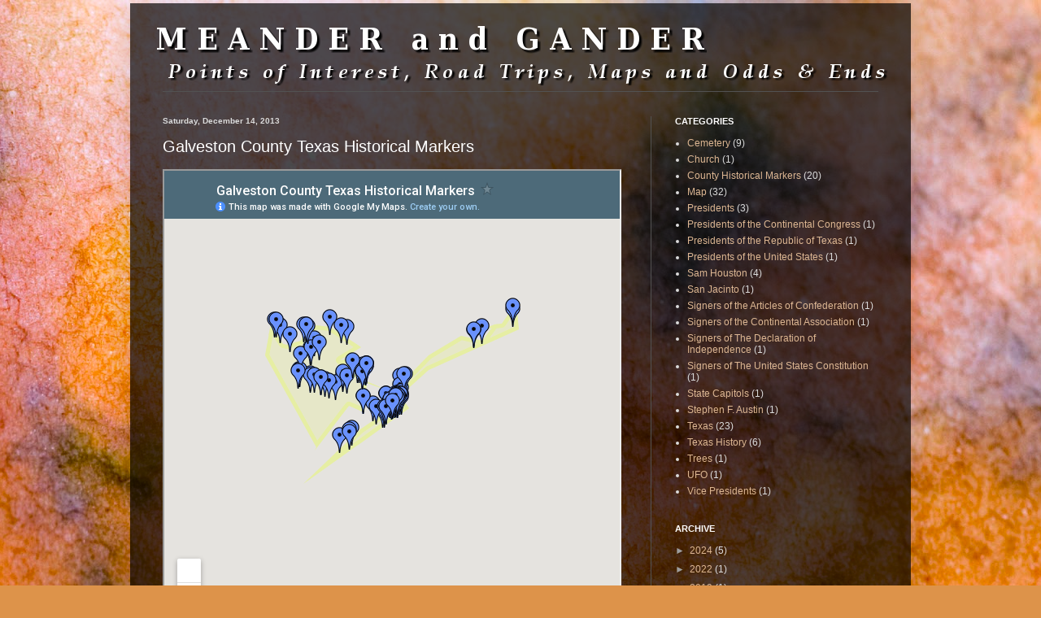

--- FILE ---
content_type: text/html; charset=UTF-8
request_url: https://www.meanderandgander.com/2013/12/galveston-county-texas-historical.html
body_size: 10891
content:
<!DOCTYPE html>
<html class='v2' dir='ltr' xmlns='http://www.w3.org/1999/xhtml' xmlns:b='http://www.google.com/2005/gml/b' xmlns:data='http://www.google.com/2005/gml/data' xmlns:expr='http://www.google.com/2005/gml/expr'>
<head>
<link href='https://www.blogger.com/static/v1/widgets/335934321-css_bundle_v2.css' rel='stylesheet' type='text/css'/>
<meta content='width=1100' name='viewport'/>
<meta content='text/html; charset=UTF-8' http-equiv='Content-Type'/>
<meta content='blogger' name='generator'/>
<link href='https://www.meanderandgander.com/favicon.ico' rel='icon' type='image/x-icon'/>
<link href='https://www.meanderandgander.com/2013/12/galveston-county-texas-historical.html' rel='canonical'/>
<link rel="alternate" type="application/atom+xml" title="Meander and Gander - Atom" href="https://www.meanderandgander.com/feeds/posts/default" />
<link rel="alternate" type="application/rss+xml" title="Meander and Gander - RSS" href="https://www.meanderandgander.com/feeds/posts/default?alt=rss" />
<link rel="service.post" type="application/atom+xml" title="Meander and Gander - Atom" href="https://www.blogger.com/feeds/8292090044557540766/posts/default" />

<link rel="alternate" type="application/atom+xml" title="Meander and Gander - Atom" href="https://www.meanderandgander.com/feeds/223898959265504795/comments/default" />
<!--Can't find substitution for tag [blog.ieCssRetrofitLinks]-->
<meta content='https://www.meanderandgander.com/2013/12/galveston-county-texas-historical.html' property='og:url'/>
<meta content='Galveston County Texas Historical Markers' property='og:title'/>
<meta content='' property='og:description'/>
<title>Meander and Gander: Galveston County Texas Historical Markers</title>
<style id='page-skin-1' type='text/css'><!--
/*
-----------------------------------------------
Blogger Template Style
Name:     Simple
Designer: Josh Peterson
URL:      www.noaesthetic.com
----------------------------------------------- */
/* Variable definitions
====================
<Variable name="keycolor" description="Main Color" type="color" default="#66bbdd"/>
<Group description="Page Text" selector="body">
<Variable name="body.font" description="Font" type="font"
default="normal normal 12px Arial, Tahoma, Helvetica, FreeSans, sans-serif"/>
<Variable name="body.text.color" description="Text Color" type="color" default="#222222"/>
</Group>
<Group description="Backgrounds" selector=".body-fauxcolumns-outer">
<Variable name="body.background.color" description="Outer Background" type="color" default="#66bbdd"/>
<Variable name="content.background.color" description="Main Background" type="color" default="#ffffff"/>
<Variable name="header.background.color" description="Header Background" type="color" default="transparent"/>
</Group>
<Group description="Links" selector=".main-outer">
<Variable name="link.color" description="Link Color" type="color" default="#2288bb"/>
<Variable name="link.visited.color" description="Visited Color" type="color" default="#888888"/>
<Variable name="link.hover.color" description="Hover Color" type="color" default="#33aaff"/>
</Group>
<Group description="Blog Title" selector=".header h1">
<Variable name="header.font" description="Font" type="font"
default="normal normal 60px Arial, Tahoma, Helvetica, FreeSans, sans-serif"/>
<Variable name="header.text.color" description="Title Color" type="color" default="#3399bb" />
</Group>
<Group description="Blog Description" selector=".header .description">
<Variable name="description.text.color" description="Description Color" type="color"
default="#777777" />
</Group>
<Group description="Tabs Text" selector=".tabs-inner .widget li a">
<Variable name="tabs.font" description="Font" type="font"
default="normal normal 14px Arial, Tahoma, Helvetica, FreeSans, sans-serif"/>
<Variable name="tabs.text.color" description="Text Color" type="color" default="#999999"/>
<Variable name="tabs.selected.text.color" description="Selected Color" type="color" default="#000000"/>
</Group>
<Group description="Tabs Background" selector=".tabs-outer .PageList">
<Variable name="tabs.background.color" description="Background Color" type="color" default="#f5f5f5"/>
<Variable name="tabs.selected.background.color" description="Selected Color" type="color" default="#eeeeee"/>
</Group>
<Group description="Post Title" selector="h3.post-title, .comments h4">
<Variable name="post.title.font" description="Font" type="font"
default="normal normal 22px Arial, Tahoma, Helvetica, FreeSans, sans-serif"/>
</Group>
<Group description="Date Header" selector=".date-header">
<Variable name="date.header.color" description="Text Color" type="color"
default="#dbdbdb"/>
<Variable name="date.header.background.color" description="Background Color" type="color"
default="transparent"/>
<Variable name="date.header.font" description="Text Font" type="font"
default="normal bold 11px Arial, Tahoma, Helvetica, FreeSans, sans-serif"/>
<Variable name="date.header.padding" description="Date Header Padding" type="string" default="inherit"/>
<Variable name="date.header.letterspacing" description="Date Header Letter Spacing" type="string" default="inherit"/>
<Variable name="date.header.margin" description="Date Header Margin" type="string" default="inherit"/>
</Group>
<Group description="Post Footer" selector=".post-footer">
<Variable name="post.footer.text.color" description="Text Color" type="color" default="#666666"/>
<Variable name="post.footer.background.color" description="Background Color" type="color"
default="#f9f9f9"/>
<Variable name="post.footer.border.color" description="Shadow Color" type="color" default="#eeeeee"/>
</Group>
<Group description="Gadgets" selector="h2">
<Variable name="widget.title.font" description="Title Font" type="font"
default="normal bold 11px Arial, Tahoma, Helvetica, FreeSans, sans-serif"/>
<Variable name="widget.title.text.color" description="Title Color" type="color" default="#000000"/>
<Variable name="widget.alternate.text.color" description="Alternate Color" type="color" default="#999999"/>
</Group>
<Group description="Images" selector=".main-inner">
<Variable name="image.background.color" description="Background Color" type="color" default="#ffffff"/>
<Variable name="image.border.color" description="Border Color" type="color" default="#eeeeee"/>
<Variable name="image.text.color" description="Caption Text Color" type="color" default="#dbdbdb"/>
</Group>
<Group description="Accents" selector=".content-inner">
<Variable name="body.rule.color" description="Separator Line Color" type="color" default="#eeeeee"/>
<Variable name="tabs.border.color" description="Tabs Border Color" type="color" default="#525252"/>
</Group>
<Variable name="body.background" description="Body Background" type="background"
color="#000000" default="$(color) none repeat scroll top left"/>
<Variable name="body.background.override" description="Body Background Override" type="string" default=""/>
<Variable name="body.background.gradient.cap" description="Body Gradient Cap" type="url"
default="url(//www.blogblog.com/1kt/simple/gradients_light.png)"/>
<Variable name="body.background.gradient.tile" description="Body Gradient Tile" type="url"
default="url(//www.blogblog.com/1kt/simple/body_gradient_tile_light.png)"/>
<Variable name="content.background.color.selector" description="Content Background Color Selector" type="string" default=".content-inner"/>
<Variable name="content.padding" description="Content Padding" type="length" default="10px" min="0" max="100px"/>
<Variable name="content.padding.horizontal" description="Content Horizontal Padding" type="length" default="10px" min="0" max="100px"/>
<Variable name="content.shadow.spread" description="Content Shadow Spread" type="length" default="40px" min="0" max="100px"/>
<Variable name="content.shadow.spread.webkit" description="Content Shadow Spread (WebKit)" type="length" default="5px" min="0" max="100px"/>
<Variable name="content.shadow.spread.ie" description="Content Shadow Spread (IE)" type="length" default="10px" min="0" max="100px"/>
<Variable name="main.border.width" description="Main Border Width" type="length" default="0" min="0" max="10px"/>
<Variable name="header.background.gradient" description="Header Gradient" type="url" default="none"/>
<Variable name="header.shadow.offset.left" description="Header Shadow Offset Left" type="length" default="-1px" min="-50px" max="50px"/>
<Variable name="header.shadow.offset.top" description="Header Shadow Offset Top" type="length" default="-1px" min="-50px" max="50px"/>
<Variable name="header.shadow.spread" description="Header Shadow Spread" type="length" default="1px" min="0" max="100px"/>
<Variable name="header.padding" description="Header Padding" type="length" default="30px" min="0" max="100px"/>
<Variable name="header.border.size" description="Header Border Size" type="length" default="1px" min="0" max="10px"/>
<Variable name="header.bottom.border.size" description="Header Bottom Border Size" type="length" default="1px" min="0" max="10px"/>
<Variable name="header.border.horizontalsize" description="Header Horizontal Border Size" type="length" default="0" min="0" max="10px"/>
<Variable name="description.text.size" description="Description Text Size" type="string" default="140%"/>
<Variable name="tabs.margin.top" description="Tabs Margin Top" type="length" default="0" min="0" max="100px"/>
<Variable name="tabs.margin.side" description="Tabs Side Margin" type="length" default="30px" min="0" max="100px"/>
<Variable name="tabs.background.gradient" description="Tabs Background Gradient" type="url"
default="url(//www.blogblog.com/1kt/simple/gradients_light.png)"/>
<Variable name="tabs.border.width" description="Tabs Border Width" type="length" default="1px" min="0" max="10px"/>
<Variable name="tabs.bevel.border.width" description="Tabs Bevel Border Width" type="length" default="1px" min="0" max="10px"/>
<Variable name="post.margin.bottom" description="Post Bottom Margin" type="length" default="25px" min="0" max="100px"/>
<Variable name="image.border.small.size" description="Image Border Small Size" type="length" default="2px" min="0" max="10px"/>
<Variable name="image.border.large.size" description="Image Border Large Size" type="length" default="5px" min="0" max="10px"/>
<Variable name="page.width.selector" description="Page Width Selector" type="string" default=".region-inner"/>
<Variable name="page.width" description="Page Width" type="string" default="auto"/>
<Variable name="main.section.margin" description="Main Section Margin" type="length" default="15px" min="0" max="100px"/>
<Variable name="main.padding" description="Main Padding" type="length" default="15px" min="0" max="100px"/>
<Variable name="main.padding.top" description="Main Padding Top" type="length" default="30px" min="0" max="100px"/>
<Variable name="main.padding.bottom" description="Main Padding Bottom" type="length" default="30px" min="0" max="100px"/>
<Variable name="paging.background"
color="#444444"
description="Background of blog paging area" type="background"
default="transparent none no-repeat scroll top center"/>
<Variable name="footer.bevel" description="Bevel border length of footer" type="length" default="0" min="0" max="10px"/>
<Variable name="mobile.background.overlay" description="Mobile Background Overlay" type="string"
default="transparent none repeat scroll top left"/>
<Variable name="mobile.background.size" description="Mobile Background Size" type="string" default="auto"/>
<Variable name="mobile.button.color" description="Mobile Button Color" type="color" default="#ffffff" />
<Variable name="startSide" description="Side where text starts in blog language" type="automatic" default="left"/>
<Variable name="endSide" description="Side where text ends in blog language" type="automatic" default="right"/>
*/
/* Content
----------------------------------------------- */
body {
font: normal normal 12px Arial, Tahoma, Helvetica, FreeSans, sans-serif;
color: #dbdbdb;
background: #DD934A url(//themes.googleusercontent.com/image?id=0BwVBOzw_-hbMMjczYjcyNTctMWM3Zi00MzA2LTg3ODAtYTNlZDIzYTY2Y2Qx) repeat fixed top center /* Credit: nicodemos (http://www.istockphoto.com/googleimages.php?id=4183498&platform=blogger) */;
padding: 0 40px 40px 40px;
}
html body .region-inner {
min-width: 0;
max-width: 100%;
width: auto;
}
h2 {
font-size: 22px;
}
a:link {
text-decoration:none;
color: #ddb793;
}
a:visited {
text-decoration:none;
color: #dd934a;
}
a:hover {
text-decoration:underline;
color: #e3673b;
}
.body-fauxcolumn-outer .fauxcolumn-inner {
background: transparent none repeat scroll top left;
_background-image: none;
}
.body-fauxcolumn-outer .cap-top {
position: absolute;
z-index: 1;
height: 400px;
width: 100%;
background: #DD934A url(//themes.googleusercontent.com/image?id=0BwVBOzw_-hbMMjczYjcyNTctMWM3Zi00MzA2LTg3ODAtYTNlZDIzYTY2Y2Qx) repeat fixed top center /* Credit: nicodemos (http://www.istockphoto.com/googleimages.php?id=4183498&platform=blogger) */;
}
.body-fauxcolumn-outer .cap-top .cap-left {
width: 100%;
background: transparent none repeat-x scroll top left;
_background-image: none;
}
.content-outer {
-moz-box-shadow: 0 0 40px rgba(0, 0, 0, .15);
-webkit-box-shadow: 0 0 5px rgba(0, 0, 0, .15);
-goog-ms-box-shadow: 0 0 10px #333333;
box-shadow: 0 0 40px rgba(0, 0, 0, .15);
margin-bottom: 1px;
}
.content-inner {
padding: 10px 10px;
}
.content-inner {
background-color: rgba(0, 0, 0, 0.7);
}
/* Header
----------------------------------------------- */
.header-outer {
background: transparent none repeat-x scroll 0 -400px;
_background-image: none;
}
.Header h1 {
font: normal normal 60px Arial, Tahoma, Helvetica, FreeSans, sans-serif;
color: #ffffff;
text-shadow: -1px -1px 1px rgba(0, 0, 0, .2);
}
.Header h1 a {
color: #ffffff;
}
.Header .description {
font-size: 140%;
color: #adadad;
}
.header-inner .Header .titlewrapper {
padding: 22px 30px;
}
.header-inner .Header .descriptionwrapper {
padding: 0 30px;
}
/* Tabs
----------------------------------------------- */
.tabs-inner .section:first-child {
border-top: 1px solid #525252;
}
.tabs-inner .section:first-child ul {
margin-top: -1px;
border-top: 1px solid #525252;
border-left: 0 solid #525252;
border-right: 0 solid #525252;
}
.tabs-inner .widget ul {
background: #464646 none repeat-x scroll 0 -800px;
_background-image: none;
border-bottom: 1px solid #525252;
margin-top: 0;
margin-left: -30px;
margin-right: -30px;
}
.tabs-inner .widget li a {
display: inline-block;
padding: .6em 1em;
font: normal normal 14px Arial, Tahoma, Helvetica, FreeSans, sans-serif;
color: #9d9d9d;
border-left: 1px solid #444444;
border-right: 0 solid #525252;
}
.tabs-inner .widget li:first-child a {
border-left: none;
}
.tabs-inner .widget li.selected a, .tabs-inner .widget li a:hover {
color: #ffffff;
background-color: #000000;
text-decoration: none;
}
/* Columns
----------------------------------------------- */
.main-outer {
border-top: 0 solid #525252;
}
.fauxcolumn-left-outer .fauxcolumn-inner {
border-right: 1px solid #525252;
}
.fauxcolumn-right-outer .fauxcolumn-inner {
border-left: 1px solid #525252;
}
/* Headings
----------------------------------------------- */
div.widget > h2,
div.widget h2.title {
margin: 0 0 1em 0;
font: normal bold 11px Arial, Tahoma, Helvetica, FreeSans, sans-serif;
color: #ffffff;
}
/* Widgets
----------------------------------------------- */
.widget .zippy {
color: #9d9d9d;
text-shadow: 2px 2px 1px rgba(0, 0, 0, .1);
}
.widget .popular-posts ul {
list-style: none;
}
/* Posts
----------------------------------------------- */
h2.date-header {
font: normal bold 10px Arial, Tahoma, Helvetica, FreeSans, sans-serif;
}
.date-header span {
background-color: transparent;
color: #dbdbdb;
padding: inherit;
letter-spacing: inherit;
margin: inherit;
}
.main-inner {
padding-top: 30px;
padding-bottom: 30px;
}
.main-inner .column-center-inner {
padding: 0 15px;
}
.main-inner .column-center-inner .section {
margin: 0 15px;
}
.post {
margin: 0 0 25px 0;
}
h3.post-title, .comments h4 {
font: normal normal 20px Arial, Tahoma, Helvetica, FreeSans, sans-serif;
margin: .75em 0 0;
color: #ffffff;
}
.post-body {
font-size: 110%;
line-height: 1.4;
position: relative;
}
.post-body img, .post-body .tr-caption-container, .Profile img, .Image img,
.BlogList .item-thumbnail img {
padding: 0;
background: #434343;
border: 1px solid #434343;
-moz-box-shadow: 1px 1px 5px rgba(0, 0, 0, .1);
-webkit-box-shadow: 1px 1px 5px rgba(0, 0, 0, .1);
box-shadow: 1px 1px 5px rgba(0, 0, 0, .1);
}
.post-body img, .post-body .tr-caption-container {
padding: 1px;
}
.post-body .tr-caption-container {
color: #dbdbdb;
}
.post-body .tr-caption-container img {
padding: 0;
background: transparent;
border: none;
-moz-box-shadow: 0 0 0 rgba(0, 0, 0, .1);
-webkit-box-shadow: 0 0 0 rgba(0, 0, 0, .1);
box-shadow: 0 0 0 rgba(0, 0, 0, .1);
}
.post-header {
margin: 0 0 1.5em;
line-height: 1.6;
font-size: 90%;
}
.post-footer {
margin: 0 -2px 0;
padding: 0 10px;
color: #bbbbbb;
background-color: rgba(0, 0, 0, 0);
border-bottom: 1px solid #999999;
line-height: 1.6;
font-size: 90%;
}
#comments .comment-author {
padding-top: 1.5em;
border-top: 1px solid #525252;
background-position: 0 1.5em;
}
#comments .comment-author:first-child {
padding-top: 0;
border-top: none;
}
.avatar-image-container {
margin: .2em 0 0;
}
#comments .avatar-image-container img {
border: 1px solid #434343;
}
/* Comments
----------------------------------------------- */
.comments .comments-content .icon.blog-author {
background-repeat: no-repeat;
background-image: url([data-uri]);
}
.comments .comments-content .loadmore a {
border-top: 1px solid #9d9d9d;
border-bottom: 1px solid #9d9d9d;
}
.comments .comment-thread.inline-thread {
background-color: #4a4a4a;
}
.comments .continue {
border-top: 2px solid #9d9d9d;
}
/* Accents
---------------------------------------------- */
.section-columns td.columns-cell {
border-left: 1px solid #525252;
}
.blog-pager {
background: transparent none no-repeat scroll top center;
}
.blog-pager-older-link, .home-link,
.blog-pager-newer-link {
background-color: #444444;
padding: 5px;
}
.footer-outer {
border-top: 0 dashed #bbbbbb;
}
/* Mobile
----------------------------------------------- */
body.mobile  {
background-size: auto;
}
.mobile .body-fauxcolumn-outer {
background: transparent none repeat scroll top left;
}
.mobile .body-fauxcolumn-outer .cap-top {
background-size: 100% auto;
}
.mobile .content-outer {
-webkit-box-shadow: 0 0 3px rgba(0, 0, 0, .15);
box-shadow: 0 0 3px rgba(0, 0, 0, .15);
}
.mobile .tabs-inner .widget ul {
margin-left: 0;
margin-right: 0;
}
.mobile .post {
margin: 0;
}
.mobile .main-inner .column-center-inner .section {
margin: 0;
}
.mobile .date-header span {
padding: 0.1em 10px;
margin: 0 -10px;
}
.mobile h3.post-title {
margin: 0;
}
.mobile .blog-pager {
background: transparent none no-repeat scroll top center;
}
.mobile .footer-outer {
border-top: none;
}
.mobile .main-inner, .mobile .footer-inner {
background-color: #444444;
}
.mobile-index-contents {
color: #dbdbdb;
}
.mobile-link-button {
background-color: #ddb793;
}
.mobile-link-button a:link, .mobile-link-button a:visited {
color: #ffffff;
}
.mobile .tabs-inner .section:first-child {
border-top: none;
}
.mobile .tabs-inner .PageList .widget-content {
background-color: #000000;
color: #ffffff;
border-top: 1px solid #525252;
border-bottom: 1px solid #525252;
}
.mobile .tabs-inner .PageList .widget-content .pagelist-arrow {
border-left: 1px solid #525252;
}
/* ------- Added by SBK ------- */
h3 a:link,
h3 a:visited {
color: #ffffff;
}
h3 a:hover {
color: #e3673b;
}
/* hr */
.hr-divider {
background: rgb(147, 51, 6);
border: 0px;
clear: both;
display: block;
height: 4px;
width: 96%;
}
.image-container{
width: 100%;
height: 100%;
display:grid;
grid-template-columns: repeat(2,1fr);
grid-auto-rows:300px 300px;
grid-gap:10px;
grid-auto-flow: dense;
}
.gallery-item{
width:100%;
height:100%;
position:relative;
}
.gallery-item .image{
width:100%;
height:100%;
overflow:hidden;
}
.gallery-item .image img{
width:100%;
height:100%;
object-fit: cover;
object-position:50% 50%;
cursor:pointer;
transition:.5s ease-in-out;
}
.gallery-item:hover .image img{
transform:scale(1.5);
}
.gallery-item .text{
opacity:0;
position:absolute;
top:50%;
left:50%;
transform:translate(-50%,-50%);
color:#fff;
font-size:small;
pointer-events:none;
z-index:4;
transition: .3s ease-in-out;
-webkit-backdrop-filter: blur(5px) saturate(1.8);
backdrop-filter: blur(5px) saturate(1.8);
}
.gallery-item:hover .text{
opacity:1;
animation: move-down .3s linear;
padding:1em;
width:100%;
}
.w-1{
grid-column: span 1;
}
.w-2{
grid-column: span 2;
}
.w-3{
grid-column: span 3;
}
.w-4{
grid-column: span 4;
}
.w-5{
grid-column: span 5;
}
.w-6{
grid-column: span 6;
}
.h-1{
grid-row: span 1;
}
.h-2{
grid-row: span 2;
}
.h-3{
grid-row: span 3;
}
.h-4{
grid-row: span 4;
}
.h-5{
grid-row: span 5;
}
.h-6{
grid-row: span 6;
}
@media screen and (max-width:500px){
.image-container{
grid-template-columns: repeat(1,1fr);
}
.w-1,.w-2,.w-3,.w-4,.w-5,.w-6{
grid-column:span 1;
}
}
@keyframes move-down{
0%{
top:10%;
}
50%{
top:35%;
}
100%{
top:50%;
}
}
div.gallery {
margin: 5px;
float: left;
width: 570px;
}
div.gallery img {
width: 100%;
height: auto;
display: block;
margin-left: auto;
margin-right: auto;
}
div.desc {
padding: 15px;
text-align: center;
}
/* table */
.table {
display: table;
border-collapse: collapse;
border: 2px solid gray;
width: 100%;
}
/* table images*/
.table-images {
display: table;
width: 100%;
}
/* table images*/
.table-images img {
width: 250px;
justify-items: left;
}
/* table no-border */
.table-no-border {
display: table;
width: 100%;
}
/* table caption */
.table-caption {
display: table-caption;
text-align: center;
font-weight: bold;
font-size: larger;
}
/* table small caption */
.table-small-caption {
display: table-caption;
text-align: center;
font-weight: bold;
font-size: smaller;
}
/* table row */
.table-row {
display: table-row;
}
/* table header cell */
.table-header-cell {
display: table-cell;
border: 1px solid gray;
padding: 6px;
}
/* table data cell */
.table-cell {
display: table-cell;
border: 1px solid gray;
padding: 6px;
}
/* table header cell no-border */
.table-header-cell-no-border {
display: table-cell;
font-weight: bold;
padding: 6px;
width: 18%;
white-space: nowrap; /* Prevent text wrapping - SBK*/
}
/* table cell no-border no-padding */
.table-cell-no-border-no-padding {
display: table-cell;
padding: 1px;
}
.table-cell-no-border {
display: table-cell;
padding: 6px;
}
/* table header cell that spans two columns */
.table-header-cell[colspan="2"] {
text-align: center;
}
/* set the width of the first column */
.table-header-cell:nth-child(1) {
width: 30%;
}
/* set the width of the second column */
.table-header-cell:nth-child(2) {
width: 33%;
}
/* set the width of the third column */
.table-header-cell:nth-child(3) {
width: 30%;
}
/* set the width of the fourth column */
.table-header-cell:nth-child(4) {
width: 7%;
}

--></style>
<style id='template-skin-1' type='text/css'><!--
body {
min-width: 960px;
}
.content-outer, .content-fauxcolumn-outer, .region-inner {
min-width: 960px;
max-width: 960px;
_width: 960px;
}
.main-inner .columns {
padding-left: 0px;
padding-right: 310px;
}
.main-inner .fauxcolumn-center-outer {
left: 0px;
right: 310px;
/* IE6 does not respect left and right together */
_width: expression(this.parentNode.offsetWidth -
parseInt("0px") -
parseInt("310px") + 'px');
}
.main-inner .fauxcolumn-left-outer {
width: 0px;
}
.main-inner .fauxcolumn-right-outer {
width: 310px;
}
.main-inner .column-left-outer {
width: 0px;
right: 100%;
margin-left: -0px;
}
.main-inner .column-right-outer {
width: 310px;
margin-right: -310px;
}
#layout {
min-width: 0;
}
#layout .content-outer {
min-width: 0;
width: 800px;
}
#layout .region-inner {
min-width: 0;
width: auto;
}
--></style>
<!-- Added by SBK -->
<style type='text/css'>
      .content-inner 
      { 
        margin-top: -26px !important; 
      }
    </style>
<!-- -->
<link href='https://www.blogger.com/dyn-css/authorization.css?targetBlogID=8292090044557540766&amp;zx=e5511445-b053-48dc-8267-3f968dcbe46b' media='none' onload='if(media!=&#39;all&#39;)media=&#39;all&#39;' rel='stylesheet'/><noscript><link href='https://www.blogger.com/dyn-css/authorization.css?targetBlogID=8292090044557540766&amp;zx=e5511445-b053-48dc-8267-3f968dcbe46b' rel='stylesheet'/></noscript>
<meta name='google-adsense-platform-account' content='ca-host-pub-1556223355139109'/>
<meta name='google-adsense-platform-domain' content='blogspot.com'/>

</head>
<body class='loading'>
<div class='navbar no-items section' id='navbar' name='Navbar'>
</div>
<div class='body-fauxcolumns'>
<div class='fauxcolumn-outer body-fauxcolumn-outer'>
<div class='cap-top'>
<div class='cap-left'></div>
<div class='cap-right'></div>
</div>
<div class='fauxborder-left'>
<div class='fauxborder-right'></div>
<div class='fauxcolumn-inner'>
</div>
</div>
<div class='cap-bottom'>
<div class='cap-left'></div>
<div class='cap-right'></div>
</div>
</div>
</div>
<div class='content'>
<div class='content-fauxcolumns'>
<div class='fauxcolumn-outer content-fauxcolumn-outer'>
<div class='cap-top'>
<div class='cap-left'></div>
<div class='cap-right'></div>
</div>
<div class='fauxborder-left'>
<div class='fauxborder-right'></div>
<div class='fauxcolumn-inner'>
</div>
</div>
<div class='cap-bottom'>
<div class='cap-left'></div>
<div class='cap-right'></div>
</div>
</div>
</div>
<div class='content-outer'>
<div class='content-cap-top cap-top'>
<div class='cap-left'></div>
<div class='cap-right'></div>
</div>
<div class='fauxborder-left content-fauxborder-left'>
<div class='fauxborder-right content-fauxborder-right'></div>
<div class='content-inner'>
<header>
<div class='header-outer'>
<div class='header-cap-top cap-top'>
<div class='cap-left'></div>
<div class='cap-right'></div>
</div>
<div class='fauxborder-left header-fauxborder-left'>
<div class='fauxborder-right header-fauxborder-right'></div>
<div class='region-inner header-inner'>
<div class='header section' id='header' name='Header'><div class='widget Header' data-version='1' id='Header1'>
<div id='header-inner'>
<a href='https://www.meanderandgander.com/' style='display: block'>
<img alt='Meander and Gander' height='98px; ' id='Header1_headerimg' src='https://blogger.googleusercontent.com/img/b/R29vZ2xl/AVvXsEj9tpN12gZ9CX5ZaMd3e04Nz-R62GR9s4eTQLnIztGmd81BpHR1cthG1YNxQPZg0J50hhUzB83NNhqQ6HPw_0xej8m-8x5d4sgjyUx-u9IUgOqcPgVewvCtHwfWQ8waGT1Jkr6z9pwgHkU/s1600-r/Meander+and+Gander+Title+V2.png' style='display: block' width='961px; '/>
</a>
</div>
</div></div>
</div>
</div>
<div class='header-cap-bottom cap-bottom'>
<div class='cap-left'></div>
<div class='cap-right'></div>
</div>
</div>
</header>
<div class='tabs-outer'>
<div class='tabs-cap-top cap-top'>
<div class='cap-left'></div>
<div class='cap-right'></div>
</div>
<div class='fauxborder-left tabs-fauxborder-left'>
<div class='fauxborder-right tabs-fauxborder-right'></div>
<div class='region-inner tabs-inner'>
<div class='tabs no-items section' id='crosscol' name='Cross-Column'></div>
<div class='tabs no-items section' id='crosscol-overflow' name='Cross-Column 2'></div>
</div>
</div>
<div class='tabs-cap-bottom cap-bottom'>
<div class='cap-left'></div>
<div class='cap-right'></div>
</div>
</div>
<div class='main-outer'>
<div class='main-cap-top cap-top'>
<div class='cap-left'></div>
<div class='cap-right'></div>
</div>
<div class='fauxborder-left main-fauxborder-left'>
<div class='fauxborder-right main-fauxborder-right'></div>
<div class='region-inner main-inner'>
<div class='columns fauxcolumns'>
<div class='fauxcolumn-outer fauxcolumn-center-outer'>
<div class='cap-top'>
<div class='cap-left'></div>
<div class='cap-right'></div>
</div>
<div class='fauxborder-left'>
<div class='fauxborder-right'></div>
<div class='fauxcolumn-inner'>
</div>
</div>
<div class='cap-bottom'>
<div class='cap-left'></div>
<div class='cap-right'></div>
</div>
</div>
<div class='fauxcolumn-outer fauxcolumn-left-outer'>
<div class='cap-top'>
<div class='cap-left'></div>
<div class='cap-right'></div>
</div>
<div class='fauxborder-left'>
<div class='fauxborder-right'></div>
<div class='fauxcolumn-inner'>
</div>
</div>
<div class='cap-bottom'>
<div class='cap-left'></div>
<div class='cap-right'></div>
</div>
</div>
<div class='fauxcolumn-outer fauxcolumn-right-outer'>
<div class='cap-top'>
<div class='cap-left'></div>
<div class='cap-right'></div>
</div>
<div class='fauxborder-left'>
<div class='fauxborder-right'></div>
<div class='fauxcolumn-inner'>
</div>
</div>
<div class='cap-bottom'>
<div class='cap-left'></div>
<div class='cap-right'></div>
</div>
</div>
<!-- corrects IE6 width calculation -->
<div class='columns-inner'>
<div class='column-center-outer'>
<div class='column-center-inner'>
<div class='main section' id='main' name='Main'><div class='widget Blog' data-version='1' id='Blog1'>
<div class='blog-posts hfeed'>

          <div class="date-outer">
        
<h2 class='date-header'><span>Saturday, December 14, 2013</span></h2>

          <div class="date-posts">
        
<div class='post-outer'>
<div class='post hentry uncustomized-post-template' itemprop='blogPost' itemscope='itemscope' itemtype='http://schema.org/BlogPosting'>
<meta content='8292090044557540766' itemprop='blogId'/>
<meta content='223898959265504795' itemprop='postId'/>
<a name='223898959265504795'></a>
<h3 class='post-title entry-title' itemprop='name'>
Galveston County Texas Historical Markers
</h3>
<div class='post-header'>
<div class='post-header-line-1'></div>
</div>
<div class='post-body entry-content' id='post-body-223898959265504795' itemprop='description articleBody'>
<iframe height="560" src="https://mapsengine.google.com/map/embed?mid=zTnvXvq8XGjA.kZ-NR-fsMIQs" width="560"></iframe>
<div style='clear: both;'></div>
</div>
<div class='post-footer'>
<div class='post-footer-line post-footer-line-1'>
<span class='post-author vcard'>
</span>
<span class='post-timestamp'>
</span>
<span class='reaction-buttons'>
</span>
<span class='post-comment-link'>
</span>
<span class='post-backlinks post-comment-link'>
</span>
<span class='post-icons'>
</span>
<div class='post-share-buttons goog-inline-block'>
</div>
</div>
<div class='post-footer-line post-footer-line-2'>
</div>
<div class='post-footer-line post-footer-line-3'>
<span class='post-location'>
</span>
</div>
</div>
</div>
<div class='comments' id='comments'>
<a name='comments'></a>
<h4>No comments:</h4>
<div id='Blog1_comments-block-wrapper'>
<dl class='avatar-comment-indent' id='comments-block'>
</dl>
</div>
<p class='comment-footer'>
<div class='comment-form'>
<a name='comment-form'></a>
<h4 id='comment-post-message'>Post a Comment</h4>
<p>
</p>
<a href='https://www.blogger.com/comment/frame/8292090044557540766?po=223898959265504795&hl=en&saa=85391&origin=https://www.meanderandgander.com' id='comment-editor-src'></a>
<iframe allowtransparency='true' class='blogger-iframe-colorize blogger-comment-from-post' frameborder='0' height='410px' id='comment-editor' name='comment-editor' src='' width='100%'></iframe>
<script src='https://www.blogger.com/static/v1/jsbin/2830521187-comment_from_post_iframe.js' type='text/javascript'></script>
<script type='text/javascript'>
      BLOG_CMT_createIframe('https://www.blogger.com/rpc_relay.html');
    </script>
</div>
</p>
</div>
</div>

        </div></div>
      
</div>
<div class='blog-pager' id='blog-pager'>
<span id='blog-pager-newer-link'>
<a class='blog-pager-newer-link' href='https://www.meanderandgander.com/2013/12/liberty-county-texas-historical-markers.html' id='Blog1_blog-pager-newer-link' title='Newer Post'>Newer Post</a>
</span>
<span id='blog-pager-older-link'>
<a class='blog-pager-older-link' href='https://www.meanderandgander.com/2013/12/jefferson-county-texas-historical.html' id='Blog1_blog-pager-older-link' title='Older Post'>Older Post</a>
</span>
<a class='home-link' href='https://www.meanderandgander.com/'>Home</a>
</div>
<div class='clear'></div>
<div class='post-feeds'>
<div class='feed-links'>
Subscribe to:
<a class='feed-link' href='https://www.meanderandgander.com/feeds/223898959265504795/comments/default' target='_blank' type='application/atom+xml'>Post Comments (Atom)</a>
</div>
</div>
</div></div>
</div>
</div>
<div class='column-left-outer'>
<div class='column-left-inner'>
<aside>
</aside>
</div>
</div>
<div class='column-right-outer'>
<div class='column-right-inner'>
<aside>
<div class='sidebar section' id='sidebar-right-1'><div class='widget Label' data-version='1' id='Label1'>
<h2>CATEGORIES</h2>
<div class='widget-content list-label-widget-content'>
<ul>
<li>
<a dir='ltr' href='https://www.meanderandgander.com/search/label/Cemetery'>Cemetery</a>
<span dir='ltr'>(9)</span>
</li>
<li>
<a dir='ltr' href='https://www.meanderandgander.com/search/label/Church'>Church</a>
<span dir='ltr'>(1)</span>
</li>
<li>
<a dir='ltr' href='https://www.meanderandgander.com/search/label/County%20Historical%20Markers'>County Historical Markers</a>
<span dir='ltr'>(20)</span>
</li>
<li>
<a dir='ltr' href='https://www.meanderandgander.com/search/label/Map'>Map</a>
<span dir='ltr'>(32)</span>
</li>
<li>
<a dir='ltr' href='https://www.meanderandgander.com/search/label/Presidents'>Presidents</a>
<span dir='ltr'>(3)</span>
</li>
<li>
<a dir='ltr' href='https://www.meanderandgander.com/search/label/Presidents%20of%20the%20Continental%20Congress'>Presidents of the Continental Congress</a>
<span dir='ltr'>(1)</span>
</li>
<li>
<a dir='ltr' href='https://www.meanderandgander.com/search/label/Presidents%20of%20the%20Republic%20of%20Texas'>Presidents of the Republic of Texas</a>
<span dir='ltr'>(1)</span>
</li>
<li>
<a dir='ltr' href='https://www.meanderandgander.com/search/label/Presidents%20of%20the%20United%20States'>Presidents of the United States</a>
<span dir='ltr'>(1)</span>
</li>
<li>
<a dir='ltr' href='https://www.meanderandgander.com/search/label/Sam%20Houston'>Sam Houston</a>
<span dir='ltr'>(4)</span>
</li>
<li>
<a dir='ltr' href='https://www.meanderandgander.com/search/label/San%20Jacinto'>San Jacinto</a>
<span dir='ltr'>(1)</span>
</li>
<li>
<a dir='ltr' href='https://www.meanderandgander.com/search/label/Signers%20of%20the%20Articles%20of%20Confederation'>Signers of the Articles of Confederation</a>
<span dir='ltr'>(1)</span>
</li>
<li>
<a dir='ltr' href='https://www.meanderandgander.com/search/label/Signers%20of%20the%20Continental%20Association'>Signers of the Continental Association</a>
<span dir='ltr'>(1)</span>
</li>
<li>
<a dir='ltr' href='https://www.meanderandgander.com/search/label/Signers%20of%20The%20Declaration%20of%20Independence'>Signers of The Declaration of Independence</a>
<span dir='ltr'>(1)</span>
</li>
<li>
<a dir='ltr' href='https://www.meanderandgander.com/search/label/Signers%20of%20The%20United%20States%20Constitution'>Signers of The United States Constitution</a>
<span dir='ltr'>(1)</span>
</li>
<li>
<a dir='ltr' href='https://www.meanderandgander.com/search/label/State%20Capitols'>State Capitols</a>
<span dir='ltr'>(1)</span>
</li>
<li>
<a dir='ltr' href='https://www.meanderandgander.com/search/label/Stephen%20F.%20Austin'>Stephen F. Austin</a>
<span dir='ltr'>(1)</span>
</li>
<li>
<a dir='ltr' href='https://www.meanderandgander.com/search/label/Texas'>Texas</a>
<span dir='ltr'>(23)</span>
</li>
<li>
<a dir='ltr' href='https://www.meanderandgander.com/search/label/Texas%20History'>Texas History</a>
<span dir='ltr'>(6)</span>
</li>
<li>
<a dir='ltr' href='https://www.meanderandgander.com/search/label/Trees'>Trees</a>
<span dir='ltr'>(1)</span>
</li>
<li>
<a dir='ltr' href='https://www.meanderandgander.com/search/label/UFO'>UFO</a>
<span dir='ltr'>(1)</span>
</li>
<li>
<a dir='ltr' href='https://www.meanderandgander.com/search/label/Vice%20Presidents'>Vice Presidents</a>
<span dir='ltr'>(1)</span>
</li>
</ul>
<div class='clear'></div>
</div>
</div><div class='widget BlogArchive' data-version='1' id='BlogArchive1'>
<h2>ARCHIVE</h2>
<div class='widget-content'>
<div id='ArchiveList'>
<div id='BlogArchive1_ArchiveList'>
<ul class='hierarchy'>
<li class='archivedate collapsed'>
<a class='toggle' href='javascript:void(0)'>
<span class='zippy'>

        &#9658;&#160;
      
</span>
</a>
<a class='post-count-link' href='https://www.meanderandgander.com/2024/'>
2024
</a>
<span class='post-count' dir='ltr'>(5)</span>
<ul class='hierarchy'>
<li class='archivedate collapsed'>
<a class='toggle' href='javascript:void(0)'>
<span class='zippy'>

        &#9658;&#160;
      
</span>
</a>
<a class='post-count-link' href='https://www.meanderandgander.com/2024/10/'>
October
</a>
<span class='post-count' dir='ltr'>(1)</span>
</li>
</ul>
<ul class='hierarchy'>
<li class='archivedate collapsed'>
<a class='toggle' href='javascript:void(0)'>
<span class='zippy'>

        &#9658;&#160;
      
</span>
</a>
<a class='post-count-link' href='https://www.meanderandgander.com/2024/08/'>
August
</a>
<span class='post-count' dir='ltr'>(2)</span>
</li>
</ul>
<ul class='hierarchy'>
<li class='archivedate collapsed'>
<a class='toggle' href='javascript:void(0)'>
<span class='zippy'>

        &#9658;&#160;
      
</span>
</a>
<a class='post-count-link' href='https://www.meanderandgander.com/2024/04/'>
April
</a>
<span class='post-count' dir='ltr'>(2)</span>
</li>
</ul>
</li>
</ul>
<ul class='hierarchy'>
<li class='archivedate collapsed'>
<a class='toggle' href='javascript:void(0)'>
<span class='zippy'>

        &#9658;&#160;
      
</span>
</a>
<a class='post-count-link' href='https://www.meanderandgander.com/2022/'>
2022
</a>
<span class='post-count' dir='ltr'>(1)</span>
<ul class='hierarchy'>
<li class='archivedate collapsed'>
<a class='toggle' href='javascript:void(0)'>
<span class='zippy'>

        &#9658;&#160;
      
</span>
</a>
<a class='post-count-link' href='https://www.meanderandgander.com/2022/12/'>
December
</a>
<span class='post-count' dir='ltr'>(1)</span>
</li>
</ul>
</li>
</ul>
<ul class='hierarchy'>
<li class='archivedate collapsed'>
<a class='toggle' href='javascript:void(0)'>
<span class='zippy'>

        &#9658;&#160;
      
</span>
</a>
<a class='post-count-link' href='https://www.meanderandgander.com/2019/'>
2019
</a>
<span class='post-count' dir='ltr'>(1)</span>
<ul class='hierarchy'>
<li class='archivedate collapsed'>
<a class='toggle' href='javascript:void(0)'>
<span class='zippy'>

        &#9658;&#160;
      
</span>
</a>
<a class='post-count-link' href='https://www.meanderandgander.com/2019/08/'>
August
</a>
<span class='post-count' dir='ltr'>(1)</span>
</li>
</ul>
</li>
</ul>
<ul class='hierarchy'>
<li class='archivedate collapsed'>
<a class='toggle' href='javascript:void(0)'>
<span class='zippy'>

        &#9658;&#160;
      
</span>
</a>
<a class='post-count-link' href='https://www.meanderandgander.com/2017/'>
2017
</a>
<span class='post-count' dir='ltr'>(4)</span>
<ul class='hierarchy'>
<li class='archivedate collapsed'>
<a class='toggle' href='javascript:void(0)'>
<span class='zippy'>

        &#9658;&#160;
      
</span>
</a>
<a class='post-count-link' href='https://www.meanderandgander.com/2017/09/'>
September
</a>
<span class='post-count' dir='ltr'>(1)</span>
</li>
</ul>
<ul class='hierarchy'>
<li class='archivedate collapsed'>
<a class='toggle' href='javascript:void(0)'>
<span class='zippy'>

        &#9658;&#160;
      
</span>
</a>
<a class='post-count-link' href='https://www.meanderandgander.com/2017/07/'>
July
</a>
<span class='post-count' dir='ltr'>(2)</span>
</li>
</ul>
<ul class='hierarchy'>
<li class='archivedate collapsed'>
<a class='toggle' href='javascript:void(0)'>
<span class='zippy'>

        &#9658;&#160;
      
</span>
</a>
<a class='post-count-link' href='https://www.meanderandgander.com/2017/03/'>
March
</a>
<span class='post-count' dir='ltr'>(1)</span>
</li>
</ul>
</li>
</ul>
<ul class='hierarchy'>
<li class='archivedate collapsed'>
<a class='toggle' href='javascript:void(0)'>
<span class='zippy'>

        &#9658;&#160;
      
</span>
</a>
<a class='post-count-link' href='https://www.meanderandgander.com/2015/'>
2015
</a>
<span class='post-count' dir='ltr'>(6)</span>
<ul class='hierarchy'>
<li class='archivedate collapsed'>
<a class='toggle' href='javascript:void(0)'>
<span class='zippy'>

        &#9658;&#160;
      
</span>
</a>
<a class='post-count-link' href='https://www.meanderandgander.com/2015/12/'>
December
</a>
<span class='post-count' dir='ltr'>(6)</span>
</li>
</ul>
</li>
</ul>
<ul class='hierarchy'>
<li class='archivedate expanded'>
<a class='toggle' href='javascript:void(0)'>
<span class='zippy toggle-open'>

        &#9660;&#160;
      
</span>
</a>
<a class='post-count-link' href='https://www.meanderandgander.com/2013/'>
2013
</a>
<span class='post-count' dir='ltr'>(19)</span>
<ul class='hierarchy'>
<li class='archivedate expanded'>
<a class='toggle' href='javascript:void(0)'>
<span class='zippy toggle-open'>

        &#9660;&#160;
      
</span>
</a>
<a class='post-count-link' href='https://www.meanderandgander.com/2013/12/'>
December
</a>
<span class='post-count' dir='ltr'>(19)</span>
<ul class='posts'>
<li><a href='https://www.meanderandgander.com/2013/12/waller-county-texas-historical-markers.html'>Waller County Texas Historical Markers</a></li>
<li><a href='https://www.meanderandgander.com/2013/12/brazoria-county-texas-historical-markers.html'>Brazoria County Texas Historical Markers</a></li>
<li><a href='https://www.meanderandgander.com/2013/12/austin-county-texas-historical-markers.html'>Austin County Texas Historical Markers</a></li>
<li><a href='https://www.meanderandgander.com/2013/12/colorado-county-texas-historical-markers.html'>Colorado County Texas Historical Markers</a></li>
<li><a href='https://www.meanderandgander.com/2013/12/montgomery-county-texas-historical.html'>Montgomery County Texas Historical Markers</a></li>
<li><a href='https://www.meanderandgander.com/2013/12/chambers-county-texas-historical-markers.html'>Chambers County Texas Historical Markers</a></li>
<li><a href='https://www.meanderandgander.com/2013/12/harris-county-texas-historical-markers_14.html'>Harris County Texas Historical Markers Inside 610 ...</a></li>
<li><a href='https://www.meanderandgander.com/2013/12/harris-county-texas-historical-markers.html'>Harris County Texas Historical Markers Outside 610...</a></li>
<li><a href='https://www.meanderandgander.com/2013/12/liberty-county-texas-historical-markers.html'>Liberty County Texas Historical Markers</a></li>
<li><a href='https://www.meanderandgander.com/2013/12/galveston-county-texas-historical.html'>Galveston County Texas Historical Markers</a></li>
<li><a href='https://www.meanderandgander.com/2013/12/jefferson-county-texas-historical.html'>Jefferson County Texas Historical Markers</a></li>
<li><a href='https://www.meanderandgander.com/2013/12/orange-county-texas-historical-markers.html'>Orange County Texas Historical Markers</a></li>
<li><a href='https://www.meanderandgander.com/2013/12/wharton-county-texas-historical-markers.html'>Wharton County Texas Historical Markers</a></li>
<li><a href='https://www.meanderandgander.com/2013/12/limestone-county-historical-markers.html'>Limestone County Historical Markers</a></li>
<li><a href='https://www.meanderandgander.com/2013/12/brazos-county-historical-markers.html'>Brazos County Historical Markers</a></li>
<li><a href='https://www.meanderandgander.com/2013/12/robertson-county-historical-markers.html'>Robertson County Historical Markers</a></li>
<li><a href='https://www.meanderandgander.com/2013/12/bexar-county-historical-markers.html'>Bexar County Historical Markers</a></li>
<li><a href='https://www.meanderandgander.com/2013/12/fort-bend-county-texas-historical.html'>Fort Bend County Texas Historical Markers</a></li>
<li><a href='https://www.meanderandgander.com/2013/12/matagorda-county-texas-historical.html'>Matagorda County Texas Historical Markers</a></li>
</ul>
</li>
</ul>
</li>
</ul>
</div>
</div>
<div class='clear'></div>
</div>
</div><div class='widget Profile' data-version='1' id='Profile1'>
<h2>ABOUT ME</h2>
<div class='widget-content'>
<a href='https://www.blogger.com/profile/08071899656985728494'><img alt='My photo' class='profile-img' height='80' src='//blogger.googleusercontent.com/img/b/R29vZ2xl/AVvXsEhHK7pst8qUSMEYxH2OOhAjBedp9pkLbnX_aSw_rtS1K3d6ZAcsgjP7JfbJscddRj8UFwzrqMfKSUY_degV1XnfqkPig1S8YeuWqv71aWusIcpTIRio5UcuxU5NOSBA/s113/sbk_400x400.png' width='80'/></a>
<dl class='profile-datablock'>
<dt class='profile-data'>
<a class='profile-name-link g-profile' href='https://www.blogger.com/profile/08071899656985728494' rel='author' style='background-image: url(//www.blogger.com/img/logo-16.png);'>
Stephen B. Kirby
</a>
</dt>
</dl>
<a class='profile-link' href='https://www.blogger.com/profile/08071899656985728494' rel='author'>View my complete profile</a>
<div class='clear'></div>
</div>
</div></div>
</aside>
</div>
</div>
</div>
<div style='clear: both'></div>
<!-- columns -->
</div>
<!-- main -->
</div>
</div>
<div class='main-cap-bottom cap-bottom'>
<div class='cap-left'></div>
<div class='cap-right'></div>
</div>
</div>
<footer>
<div class='footer-outer'>
<div class='footer-cap-top cap-top'>
<div class='cap-left'></div>
<div class='cap-right'></div>
</div>
<div class='fauxborder-left footer-fauxborder-left'>
<div class='fauxborder-right footer-fauxborder-right'></div>
<div class='region-inner footer-inner'>
<div class='foot no-items section' id='footer-1'></div>
<!-- outside of the include in order to lock Attribution widget -->
<div class='foot section' id='footer-3' name='Footer'><div class='widget Attribution' data-version='1' id='Attribution1'>
<div class='widget-content' style='text-align: center;'>
Theme images by <a href='http://www.istockphoto.com/googleimages.php?id=4183498&platform=blogger&langregion=en' target='_blank'>nicodemos</a>. Powered by <a href='https://www.blogger.com' target='_blank'>Blogger</a>.
</div>
<div class='clear'></div>
</div></div>
</div>
</div>
<div class='footer-cap-bottom cap-bottom'>
<div class='cap-left'></div>
<div class='cap-right'></div>
</div>
</div>
</footer>
<!-- content -->
</div>
</div>
<div class='content-cap-bottom cap-bottom'>
<div class='cap-left'></div>
<div class='cap-right'></div>
</div>
</div>
</div>
<script type='text/javascript'>
    window.setTimeout(function() {
        document.body.className = document.body.className.replace('loading', '');
      }, 10);
  </script>

<script type="text/javascript" src="https://www.blogger.com/static/v1/widgets/2028843038-widgets.js"></script>
<script type='text/javascript'>
window['__wavt'] = 'AOuZoY7TVXxstDhqd3K0ndqGM0_J5mEE3w:1769001650809';_WidgetManager._Init('//www.blogger.com/rearrange?blogID\x3d8292090044557540766','//www.meanderandgander.com/2013/12/galveston-county-texas-historical.html','8292090044557540766');
_WidgetManager._SetDataContext([{'name': 'blog', 'data': {'blogId': '8292090044557540766', 'title': 'Meander and Gander', 'url': 'https://www.meanderandgander.com/2013/12/galveston-county-texas-historical.html', 'canonicalUrl': 'https://www.meanderandgander.com/2013/12/galveston-county-texas-historical.html', 'homepageUrl': 'https://www.meanderandgander.com/', 'searchUrl': 'https://www.meanderandgander.com/search', 'canonicalHomepageUrl': 'https://www.meanderandgander.com/', 'blogspotFaviconUrl': 'https://www.meanderandgander.com/favicon.ico', 'bloggerUrl': 'https://www.blogger.com', 'hasCustomDomain': true, 'httpsEnabled': true, 'enabledCommentProfileImages': true, 'gPlusViewType': 'FILTERED_POSTMOD', 'adultContent': false, 'analyticsAccountNumber': '', 'encoding': 'UTF-8', 'locale': 'en', 'localeUnderscoreDelimited': 'en', 'languageDirection': 'ltr', 'isPrivate': false, 'isMobile': false, 'isMobileRequest': false, 'mobileClass': '', 'isPrivateBlog': false, 'isDynamicViewsAvailable': true, 'feedLinks': '\x3clink rel\x3d\x22alternate\x22 type\x3d\x22application/atom+xml\x22 title\x3d\x22Meander and Gander - Atom\x22 href\x3d\x22https://www.meanderandgander.com/feeds/posts/default\x22 /\x3e\n\x3clink rel\x3d\x22alternate\x22 type\x3d\x22application/rss+xml\x22 title\x3d\x22Meander and Gander - RSS\x22 href\x3d\x22https://www.meanderandgander.com/feeds/posts/default?alt\x3drss\x22 /\x3e\n\x3clink rel\x3d\x22service.post\x22 type\x3d\x22application/atom+xml\x22 title\x3d\x22Meander and Gander - Atom\x22 href\x3d\x22https://www.blogger.com/feeds/8292090044557540766/posts/default\x22 /\x3e\n\n\x3clink rel\x3d\x22alternate\x22 type\x3d\x22application/atom+xml\x22 title\x3d\x22Meander and Gander - Atom\x22 href\x3d\x22https://www.meanderandgander.com/feeds/223898959265504795/comments/default\x22 /\x3e\n', 'meTag': '', 'adsenseHostId': 'ca-host-pub-1556223355139109', 'adsenseHasAds': false, 'adsenseAutoAds': false, 'boqCommentIframeForm': true, 'loginRedirectParam': '', 'view': '', 'dynamicViewsCommentsSrc': '//www.blogblog.com/dynamicviews/4224c15c4e7c9321/js/comments.js', 'dynamicViewsScriptSrc': '//www.blogblog.com/dynamicviews/6e0d22adcfa5abea', 'plusOneApiSrc': 'https://apis.google.com/js/platform.js', 'disableGComments': true, 'interstitialAccepted': false, 'sharing': {'platforms': [{'name': 'Get link', 'key': 'link', 'shareMessage': 'Get link', 'target': ''}, {'name': 'Facebook', 'key': 'facebook', 'shareMessage': 'Share to Facebook', 'target': 'facebook'}, {'name': 'BlogThis!', 'key': 'blogThis', 'shareMessage': 'BlogThis!', 'target': 'blog'}, {'name': 'X', 'key': 'twitter', 'shareMessage': 'Share to X', 'target': 'twitter'}, {'name': 'Pinterest', 'key': 'pinterest', 'shareMessage': 'Share to Pinterest', 'target': 'pinterest'}, {'name': 'Email', 'key': 'email', 'shareMessage': 'Email', 'target': 'email'}], 'disableGooglePlus': true, 'googlePlusShareButtonWidth': 0, 'googlePlusBootstrap': '\x3cscript type\x3d\x22text/javascript\x22\x3ewindow.___gcfg \x3d {\x27lang\x27: \x27en\x27};\x3c/script\x3e'}, 'hasCustomJumpLinkMessage': false, 'jumpLinkMessage': 'Read more', 'pageType': 'item', 'postId': '223898959265504795', 'pageName': 'Galveston County Texas Historical Markers', 'pageTitle': 'Meander and Gander: Galveston County Texas Historical Markers'}}, {'name': 'features', 'data': {}}, {'name': 'messages', 'data': {'edit': 'Edit', 'linkCopiedToClipboard': 'Link copied to clipboard!', 'ok': 'Ok', 'postLink': 'Post Link'}}, {'name': 'template', 'data': {'name': 'custom', 'localizedName': 'Custom', 'isResponsive': false, 'isAlternateRendering': false, 'isCustom': true}}, {'name': 'view', 'data': {'classic': {'name': 'classic', 'url': '?view\x3dclassic'}, 'flipcard': {'name': 'flipcard', 'url': '?view\x3dflipcard'}, 'magazine': {'name': 'magazine', 'url': '?view\x3dmagazine'}, 'mosaic': {'name': 'mosaic', 'url': '?view\x3dmosaic'}, 'sidebar': {'name': 'sidebar', 'url': '?view\x3dsidebar'}, 'snapshot': {'name': 'snapshot', 'url': '?view\x3dsnapshot'}, 'timeslide': {'name': 'timeslide', 'url': '?view\x3dtimeslide'}, 'isMobile': false, 'title': 'Galveston County Texas Historical Markers', 'description': '', 'url': 'https://www.meanderandgander.com/2013/12/galveston-county-texas-historical.html', 'type': 'item', 'isSingleItem': true, 'isMultipleItems': false, 'isError': false, 'isPage': false, 'isPost': true, 'isHomepage': false, 'isArchive': false, 'isLabelSearch': false, 'postId': 223898959265504795}}]);
_WidgetManager._RegisterWidget('_HeaderView', new _WidgetInfo('Header1', 'header', document.getElementById('Header1'), {}, 'displayModeFull'));
_WidgetManager._RegisterWidget('_BlogView', new _WidgetInfo('Blog1', 'main', document.getElementById('Blog1'), {'cmtInteractionsEnabled': false, 'lightboxEnabled': true, 'lightboxModuleUrl': 'https://www.blogger.com/static/v1/jsbin/4049919853-lbx.js', 'lightboxCssUrl': 'https://www.blogger.com/static/v1/v-css/828616780-lightbox_bundle.css'}, 'displayModeFull'));
_WidgetManager._RegisterWidget('_LabelView', new _WidgetInfo('Label1', 'sidebar-right-1', document.getElementById('Label1'), {}, 'displayModeFull'));
_WidgetManager._RegisterWidget('_BlogArchiveView', new _WidgetInfo('BlogArchive1', 'sidebar-right-1', document.getElementById('BlogArchive1'), {'languageDirection': 'ltr', 'loadingMessage': 'Loading\x26hellip;'}, 'displayModeFull'));
_WidgetManager._RegisterWidget('_ProfileView', new _WidgetInfo('Profile1', 'sidebar-right-1', document.getElementById('Profile1'), {}, 'displayModeFull'));
_WidgetManager._RegisterWidget('_AttributionView', new _WidgetInfo('Attribution1', 'footer-3', document.getElementById('Attribution1'), {}, 'displayModeFull'));
</script>
</body>
</html>

--- FILE ---
content_type: text/html; charset=utf-8
request_url: https://www.google.com/maps/d/embed?mid=1ek5arhmfEXm59Xk_h86rZCR466k
body_size: 98241
content:
<!DOCTYPE html><html itemscope itemtype="http://schema.org/WebSite"><head><script nonce="oTOcyyFryZHHpYAP2rKISw">window['ppConfig'] = {productName: '06194a8f37177242d55a18e38c5a91c6', deleteIsEnforced:  false , sealIsEnforced:  false , heartbeatRate:  0.5 , periodicReportingRateMillis:  60000.0 , disableAllReporting:  false };(function(){'use strict';function k(a){var b=0;return function(){return b<a.length?{done:!1,value:a[b++]}:{done:!0}}}function l(a){var b=typeof Symbol!="undefined"&&Symbol.iterator&&a[Symbol.iterator];if(b)return b.call(a);if(typeof a.length=="number")return{next:k(a)};throw Error(String(a)+" is not an iterable or ArrayLike");}var m=typeof Object.defineProperties=="function"?Object.defineProperty:function(a,b,c){if(a==Array.prototype||a==Object.prototype)return a;a[b]=c.value;return a};
function n(a){a=["object"==typeof globalThis&&globalThis,a,"object"==typeof window&&window,"object"==typeof self&&self,"object"==typeof global&&global];for(var b=0;b<a.length;++b){var c=a[b];if(c&&c.Math==Math)return c}throw Error("Cannot find global object");}var p=n(this);function q(a,b){if(b)a:{var c=p;a=a.split(".");for(var d=0;d<a.length-1;d++){var e=a[d];if(!(e in c))break a;c=c[e]}a=a[a.length-1];d=c[a];b=b(d);b!=d&&b!=null&&m(c,a,{configurable:!0,writable:!0,value:b})}}
q("Object.is",function(a){return a?a:function(b,c){return b===c?b!==0||1/b===1/c:b!==b&&c!==c}});q("Array.prototype.includes",function(a){return a?a:function(b,c){var d=this;d instanceof String&&(d=String(d));var e=d.length;c=c||0;for(c<0&&(c=Math.max(c+e,0));c<e;c++){var f=d[c];if(f===b||Object.is(f,b))return!0}return!1}});
q("String.prototype.includes",function(a){return a?a:function(b,c){if(this==null)throw new TypeError("The 'this' value for String.prototype.includes must not be null or undefined");if(b instanceof RegExp)throw new TypeError("First argument to String.prototype.includes must not be a regular expression");return this.indexOf(b,c||0)!==-1}});function r(a,b,c){a("https://csp.withgoogle.com/csp/proto/"+encodeURIComponent(b),JSON.stringify(c))}function t(){var a;if((a=window.ppConfig)==null?0:a.disableAllReporting)return function(){};var b,c,d,e;return(e=(b=window)==null?void 0:(c=b.navigator)==null?void 0:(d=c.sendBeacon)==null?void 0:d.bind(navigator))!=null?e:u}function u(a,b){var c=new XMLHttpRequest;c.open("POST",a);c.send(b)}
function v(){var a=(w=Object.prototype)==null?void 0:w.__lookupGetter__("__proto__"),b=x,c=y;return function(){var d=a.call(this),e,f,g,h;r(c,b,{type:"ACCESS_GET",origin:(f=window.location.origin)!=null?f:"unknown",report:{className:(g=d==null?void 0:(e=d.constructor)==null?void 0:e.name)!=null?g:"unknown",stackTrace:(h=Error().stack)!=null?h:"unknown"}});return d}}
function z(){var a=(A=Object.prototype)==null?void 0:A.__lookupSetter__("__proto__"),b=x,c=y;return function(d){d=a.call(this,d);var e,f,g,h;r(c,b,{type:"ACCESS_SET",origin:(f=window.location.origin)!=null?f:"unknown",report:{className:(g=d==null?void 0:(e=d.constructor)==null?void 0:e.name)!=null?g:"unknown",stackTrace:(h=Error().stack)!=null?h:"unknown"}});return d}}function B(a,b){C(a.productName,b);setInterval(function(){C(a.productName,b)},a.periodicReportingRateMillis)}
var D="constructor __defineGetter__ __defineSetter__ hasOwnProperty __lookupGetter__ __lookupSetter__ isPrototypeOf propertyIsEnumerable toString valueOf __proto__ toLocaleString x_ngfn_x".split(" "),E=D.concat,F=navigator.userAgent.match(/Firefox\/([0-9]+)\./),G=(!F||F.length<2?0:Number(F[1])<75)?["toSource"]:[],H;if(G instanceof Array)H=G;else{for(var I=l(G),J,K=[];!(J=I.next()).done;)K.push(J.value);H=K}var L=E.call(D,H),M=[];
function C(a,b){for(var c=[],d=l(Object.getOwnPropertyNames(Object.prototype)),e=d.next();!e.done;e=d.next())e=e.value,L.includes(e)||M.includes(e)||c.push(e);e=Object.prototype;d=[];for(var f=0;f<c.length;f++){var g=c[f];d[f]={name:g,descriptor:Object.getOwnPropertyDescriptor(Object.prototype,g),type:typeof e[g]}}if(d.length!==0){c=l(d);for(e=c.next();!e.done;e=c.next())M.push(e.value.name);var h;r(b,a,{type:"SEAL",origin:(h=window.location.origin)!=null?h:"unknown",report:{blockers:d}})}};var N=Math.random(),O=t(),P=window.ppConfig;P&&(P.disableAllReporting||P.deleteIsEnforced&&P.sealIsEnforced||N<P.heartbeatRate&&r(O,P.productName,{origin:window.location.origin,type:"HEARTBEAT"}));var y=t(),Q=window.ppConfig;if(Q)if(Q.deleteIsEnforced)delete Object.prototype.__proto__;else if(!Q.disableAllReporting){var x=Q.productName;try{var w,A;Object.defineProperty(Object.prototype,"__proto__",{enumerable:!1,get:v(),set:z()})}catch(a){}}
(function(){var a=t(),b=window.ppConfig;b&&(b.sealIsEnforced?Object.seal(Object.prototype):b.disableAllReporting||(document.readyState!=="loading"?B(b,a):document.addEventListener("DOMContentLoaded",function(){B(b,a)})))})();}).call(this);
</script><title itemprop="name">Galveston County Texas Historical Markers - Google My Maps</title><meta name="robots" content="noindex,nofollow"/><meta http-equiv="X-UA-Compatible" content="IE=edge,chrome=1"><meta name="viewport" content="initial-scale=1.0,minimum-scale=1.0,maximum-scale=1.0,user-scalable=0,width=device-width"/><meta name="description" itemprop="description" content="Historical Markers located in Galveston County Texas."/><meta itemprop="url" content="https://www.google.com/maps/d/viewer?mid=1ek5arhmfEXm59Xk_h86rZCR466k"/><meta itemprop="image" content="https://www.google.com/maps/d/thumbnail?mid=1ek5arhmfEXm59Xk_h86rZCR466k"/><meta property="og:type" content="website"/><meta property="og:title" content="Galveston County Texas Historical Markers - Google My Maps"/><meta property="og:description" content="Historical Markers located in Galveston County Texas."/><meta property="og:url" content="https://www.google.com/maps/d/viewer?mid=1ek5arhmfEXm59Xk_h86rZCR466k"/><meta property="og:image" content="https://www.google.com/maps/d/thumbnail?mid=1ek5arhmfEXm59Xk_h86rZCR466k"/><meta property="og:site_name" content="Google My Maps"/><meta name="twitter:card" content="summary_large_image"/><meta name="twitter:title" content="Galveston County Texas Historical Markers - Google My Maps"/><meta name="twitter:description" content="Historical Markers located in Galveston County Texas."/><meta name="twitter:image:src" content="https://www.google.com/maps/d/thumbnail?mid=1ek5arhmfEXm59Xk_h86rZCR466k"/><link rel="stylesheet" id="gmeviewer-styles" href="https://www.gstatic.com/mapspro/_/ss/k=mapspro.gmeviewer.ZPef100W6CI.L.W.O/am=AAAE/d=0/rs=ABjfnFU-qGe8BTkBR_LzMLwzNczeEtSkkw" nonce="W2LAJSKs-xWNJChHu1mb5g"><link rel="stylesheet" href="https://fonts.googleapis.com/css?family=Roboto:300,400,500,700" nonce="W2LAJSKs-xWNJChHu1mb5g"><link rel="shortcut icon" href="//www.gstatic.com/mapspro/images/favicon-001.ico"><link rel="canonical" href="https://www.google.com/mymaps/viewer?mid=1ek5arhmfEXm59Xk_h86rZCR466k&amp;hl=en_US"></head><body jscontroller="O1VPAb" jsaction="click:cOuCgd;"><div class="c4YZDc HzV7m-b7CEbf SfQLQb-dIxMhd-bN97Pc-b3rLgd"><div class="jQhVs-haAclf"><div class="jQhVs-uMX1Ee-My5Dr-purZT-uDEFge"><div class="jQhVs-uMX1Ee-My5Dr-purZT-uDEFge-bN97Pc"><div class="jQhVs-uMX1Ee-My5Dr-purZT-uDEFge-Bz112c"></div><div class="jQhVs-uMX1Ee-My5Dr-purZT-uDEFge-fmcmS-haAclf"><div class="jQhVs-uMX1Ee-My5Dr-purZT-uDEFge-fmcmS">Open full screen to view more</div></div></div></div></div><div class="i4ewOd-haAclf"><div class="i4ewOd-UzWXSb" id="map-canvas"></div></div><div class="X3SwIb-haAclf NBDE7b-oxvKad"><div class="X3SwIb-i8xkGf"></div></div><div class="Te60Vd-ZMv3u dIxMhd-bN97Pc-b3rLgd"><div class="dIxMhd-bN97Pc-Tswv1b-Bz112c"></div><div class="dIxMhd-bN97Pc-b3rLgd-fmcmS">This map was created by a user. <a href="//support.google.com/mymaps/answer/3024454?hl=en&amp;amp;ref_topic=3188329" target="_blank">Learn how to create your own.</a></div><div class="dIxMhd-bN97Pc-b3rLgd-TvD9Pc" title="Close"></div></div><script nonce="oTOcyyFryZHHpYAP2rKISw">
  function _DumpException(e) {
    if (window.console) {
      window.console.error(e.stack);
    }
  }
  var _pageData = "[[1,null,null,null,null,null,null,null,null,null,\"at\",\"\",\"\",1769001651737,\"\",\"en_US\",false,[],\"https://www.google.com/maps/d/viewer?mid\\u003d1ek5arhmfEXm59Xk_h86rZCR466k\",\"https://www.google.com/maps/d/embed?mid\\u003d1ek5arhmfEXm59Xk_h86rZCR466k\\u0026ehbc\\u003d2E312F\",\"https://www.google.com/maps/d/edit?mid\\u003d1ek5arhmfEXm59Xk_h86rZCR466k\",\"https://www.google.com/maps/d/thumbnail?mid\\u003d1ek5arhmfEXm59Xk_h86rZCR466k\",null,null,true,\"https://www.google.com/maps/d/print?mid\\u003d1ek5arhmfEXm59Xk_h86rZCR466k\",\"https://www.google.com/maps/d/pdf?mid\\u003d1ek5arhmfEXm59Xk_h86rZCR466k\",\"https://www.google.com/maps/d/viewer?mid\\u003d1ek5arhmfEXm59Xk_h86rZCR466k\",null,false,\"/maps/d\",\"maps/sharing\",\"//www.google.com/intl/en_US/help/terms_maps.html\",true,\"https://docs.google.com/picker\",null,false,null,[[[\"//www.gstatic.com/mapspro/images/google-my-maps-logo-regular-001.png\",143,25],[\"//www.gstatic.com/mapspro/images/google-my-maps-logo-regular-2x-001.png\",286,50]],[[\"//www.gstatic.com/mapspro/images/google-my-maps-logo-small-001.png\",113,20],[\"//www.gstatic.com/mapspro/images/google-my-maps-logo-small-2x-001.png\",226,40]]],1,\"https://www.gstatic.com/mapspro/_/js/k\\u003dmapspro.gmeviewer.en_US.knJKv4m5-eY.O/am\\u003dAAAE/d\\u003d0/rs\\u003dABjfnFWJ7eYXBrZ1WlLyBY6MwF9-imcrgg/m\\u003dgmeviewer_base\",null,null,true,null,\"US\",null,null,null,null,null,null,true],[\"mf.map\",\"1ek5arhmfEXm59Xk_h86rZCR466k\",\"Galveston County Texas Historical Markers\",null,[-95.236014,29.600365000000004,-94.377194,29.097201],[-95.236014,29.600365000000004,-94.377194,29.097201],[[null,\"zTnvXvq8XGjA.kvXp9X7l0fhY\",\"Historical Markers\",\"\",[[[\"https://mt.googleapis.com/vt/icon/name\\u003dicons/onion/22-blue-dot.png\"],null,1,1,[[null,[29.304327,-94.796325]],\"0\",null,\"zTnvXvq8XGjA.kvXp9X7l0fhY\",[29.304327,-94.796325],[0,-32],\"KVXP9X7L0FHY06CB2B2679000001\"],[[\"1871 Thomas Jefferson League Building\"]]],[[\"https://mt.googleapis.com/vt/icon/name\\u003dicons/onion/22-blue-dot.png\"],null,1,1,[[null,[29.304837999999997,-94.785823]],\"0\",null,\"zTnvXvq8XGjA.kvXp9X7l0fhY\",[29.304837999999997,-94.785823],[0,-32],\"KVXP9X7L0FHY06CB2B2679000002\"],[[\"A. Wilkins Miller Cottage\"]]],[[\"https://mt.googleapis.com/vt/icon/name\\u003dicons/onion/22-blue-dot.png\"],null,1,1,[[null,[29.301679999999998,-94.785768]],\"0\",null,\"zTnvXvq8XGjA.kvXp9X7l0fhY\",[29.301679999999998,-94.785768],[0,-32],\"KVXP9X7L0FHY06CB2B2679000003\"],[[\"Adriance-Springer House\"]]],[[\"https://mt.googleapis.com/vt/icon/name\\u003dicons/onion/22-blue-dot.png\"],null,1,1,[[null,[29.370618,-95.081915]],\"0\",null,\"zTnvXvq8XGjA.kvXp9X7l0fhY\",[29.370618,-95.081915],[0,-32],\"KVXP9X7L0FHY06CB2B2679000004\"],[[\"Alta Loma\"]]],[[\"https://mt.googleapis.com/vt/icon/name\\u003dicons/onion/22-blue-dot.png\"],null,1,1,[[null,[29.306735,-94.791004]],\"0\",null,\"zTnvXvq8XGjA.kvXp9X7l0fhY\",[29.306735,-94.791004],[0,-32],\"KVXP9X7L0FHY06CB2B2679000005\"],[[\"American National Insurance Company\"]]],[[\"https://mt.googleapis.com/vt/icon/name\\u003dicons/onion/22-blue-dot.png\"],null,1,1,[[null,[29.305683,-94.79636]],\"0\",null,\"zTnvXvq8XGjA.kvXp9X7l0fhY\",[29.305683,-94.79636],[0,-32],\"KVXP9X7L0FHY06CB2B267A000006\"],[[\"American Red Cross, Galveston County Chapter\"]]],[[\"https://mt.googleapis.com/vt/icon/name\\u003dicons/onion/22-blue-dot.png\"],null,1,1,[[null,[29.381268,-95.118279]],\"0\",null,\"zTnvXvq8XGjA.kvXp9X7l0fhY\",[29.381268,-95.118279],[0,-32],\"KVXP9X7L0FHY06CB2B267A000007\"],[[\"Arcadia Christian Church\"]]],[[\"https://mt.googleapis.com/vt/icon/name\\u003dicons/onion/22-blue-dot.png\"],null,1,1,[[null,[29.300196000000003,-94.792825]],\"0\",null,\"zTnvXvq8XGjA.kvXp9X7l0fhY\",[29.300196000000003,-94.792825],[0,-32],\"KVXP9X7L0FHY06CB2B267A000008\"],[[\"Ashton Villa, 1859\"]]],[[\"https://mt.googleapis.com/vt/icon/name\\u003dicons/onion/22-blue-dot.png\"],null,1,1,[[null,[29.295546999999996,-94.794978]],\"0\",null,\"zTnvXvq8XGjA.kvXp9X7l0fhY\",[29.295546999999996,-94.794978],[0,-32],\"KVXP9X7L0FHY06CB2B267A000009\"],[[\"Avenue L Missionary Baptist Church\"]]],[[\"https://mt.googleapis.com/vt/icon/name\\u003dicons/onion/22-blue-dot.png\"],null,1,1,[[null,[29.286583000000004,-94.805278]],\"0\",null,\"zTnvXvq8XGjA.kvXp9X7l0fhY\",[29.286583000000004,-94.805278],[0,-32],\"KVXP9X7L0FHY06CB2B267A00000A\"],[[\"Baden-Sproule House\"]]],[[\"https://mt.googleapis.com/vt/icon/name\\u003dicons/onion/22-blue-dot.png\"],null,1,1,[[null,[29.263258,-94.835719]],\"0\",null,\"zTnvXvq8XGjA.kvXp9X7l0fhY\",[29.263258,-94.835719],[0,-32],\"KVXP9X7L0FHY06CB2B267A00000B\"],[[\"Ball High School\"]]],[[\"https://mt.googleapis.com/vt/icon/name\\u003dicons/onion/22-blue-dot.png\"],null,1,1,[[null,[29.311206,-94.794747]],\"0\",null,\"zTnvXvq8XGjA.kvXp9X7l0fhY\",[29.311206,-94.794747],[0,-32],\"KVXP9X7L0FHY06CB2B267A00000C\"],[[\"Battle of Galveston\"]]],[[\"https://mt.googleapis.com/vt/icon/name\\u003dicons/onion/22-blue-dot.png\"],null,1,1,[[null,[29.294203999999997,-94.812237]],\"0\",null,\"zTnvXvq8XGjA.kvXp9X7l0fhY\",[29.294203999999997,-94.812237],[0,-32],\"KVXP9X7L0FHY06CB2B267B00000D\"],[[\"Bernard Moore Temple\"]]],[[\"https://mt.googleapis.com/vt/icon/name\\u003dicons/onion/22-blue-dot.png\"],null,1,1,[[null,[29.301805,-94.778472]],\"0\",null,\"zTnvXvq8XGjA.kvXp9X7l0fhY\",[29.301805,-94.778472],[0,-32],\"KVXP9X7L0FHY06CB2B267B00000E\"],[[\"Boddeker House\"]]],[[\"https://mt.googleapis.com/vt/icon/name\\u003dicons/onion/22-blue-dot.png\"],null,1,1,[[null,[29.363753,-94.778219]],\"0\",null,\"zTnvXvq8XGjA.kvXp9X7l0fhY\",[29.363753,-94.778219],[0,-32],\"KVXP9X7L0FHY06CB2B267B00000F\"],[[\"Bolivar Point\"]]],[[\"https://mt.googleapis.com/vt/icon/name\\u003dicons/onion/22-blue-dot.png\"],null,1,1,[[null,[29.382282999999997,-94.90495]],\"0\",null,\"zTnvXvq8XGjA.kvXp9X7l0fhY\",[29.382282999999997,-94.90495],[0,-32],\"KVXP9X7L0FHY06CB2B267B000010\"],[[\"Booker T. Washington School\"]]],[[\"https://mt.googleapis.com/vt/icon/name\\u003dicons/onion/22-blue-dot.png\"],null,1,1,[[null,[29.271912,-94.82448100000002]],\"0\",null,\"zTnvXvq8XGjA.kvXp9X7l0fhY\",[29.271912,-94.82448100000002],[0,-32],\"KVXP9X7L0FHY06CB2B267B000011\"],[[\"Burial Site of David G. Burnet\"]]],[[\"https://mt.googleapis.com/vt/icon/name\\u003dicons/onion/22-blue-dot.png\"],null,1,1,[[null,[29.303382,-94.786014]],\"0\",null,\"zTnvXvq8XGjA.kvXp9X7l0fhY\",[29.303382,-94.786014],[0,-32],\"KVXP9X7L0FHY06CB2B267C000012\"],[[\"C. F. Marschner Building\"]]],[[\"https://mt.googleapis.com/vt/icon/name\\u003dicons/onion/22-blue-dot.png\"],null,1,1,[[null,[29.357607,-95.044759]],\"0\",null,\"zTnvXvq8XGjA.kvXp9X7l0fhY\",[29.357607,-95.044759],[0,-32],\"KVXP9X7L0FHY06CB2B267C000013\"],[[\"Camp Wallace\"]]],[[\"https://mt.googleapis.com/vt/icon/name\\u003dicons/onion/22-blue-dot.png\"],null,1,1,[[null,[29.302490000000002,-94.783219]],\"0\",null,\"zTnvXvq8XGjA.kvXp9X7l0fhY\",[29.302490000000002,-94.783219],[0,-32],\"KVXP9X7L0FHY06CB2B267C000014\"],[[\"Campbell Home\"]]],[[\"https://mt.googleapis.com/vt/icon/name\\u003dicons/onion/22-blue-dot.png\"],null,1,1,[[null,[29.293545,-94.811546]],\"0\",null,\"zTnvXvq8XGjA.kvXp9X7l0fhY\",[29.293545,-94.811546],[0,-32],\"KVXP9X7L0FHY06CB2B267C000015\"],[[\"Captain William S. Fisher\"]]],[[\"https://mt.googleapis.com/vt/icon/name\\u003dicons/onion/22-blue-dot.png\"],null,1,1,[[null,[29.300033,-94.774622]],\"0\",null,\"zTnvXvq8XGjA.kvXp9X7l0fhY\",[29.300033,-94.774622],[0,-32],\"KVXP9X7L0FHY06CB2B267C000016\"],[[\"Carmelo \\\"Charles\\\" Bertolino\"]]],[[\"https://mt.googleapis.com/vt/icon/name\\u003dicons/onion/22-blue-dot.png\"],null,1,1,[[null,[29.293240000000004,-94.813404]],\"0\",null,\"zTnvXvq8XGjA.kvXp9X7l0fhY\",[29.293240000000004,-94.813404],[0,-32],\"KVXP9X7L0FHY06CB2B267C000017\"],[[\"Catherine Isabel Cox Sherman\"]]],[[\"https://mt.googleapis.com/vt/icon/name\\u003dicons/onion/22-blue-dot.png\"],null,1,1,[[null,[29.528704000000005,-95.201553]],\"0\",null,\"zTnvXvq8XGjA.kvXp9X7l0fhY\",[29.528704000000005,-95.201553],[0,-32],\"KVXP9X7L0FHY06CB2B267C000018\"],[[\"Cecil and Frances Brown House\"]]],[[\"https://mt.googleapis.com/vt/icon/name\\u003dicons/onion/22-blue-dot.png\"],null,1,1,[[null,[29.55875,-94.395912]],\"0\",null,\"zTnvXvq8XGjA.kvXp9X7l0fhY\",[29.55875,-94.395912],[0,-32],\"KVXP9X7L0FHY06CB2B267C000019\"],[[\"Charles Cronea\"]]],[[\"https://mt.googleapis.com/vt/icon/name\\u003dicons/onion/22-blue-dot.png\"],null,1,1,[[null,[29.353525,-95.032628]],\"0\",null,\"zTnvXvq8XGjA.kvXp9X7l0fhY\",[29.353525,-95.032628],[0,-32],\"KVXP9X7L0FHY06CB2B267D00001A\"],[[\"City of Hitchcock\"]]],[[\"https://mt.googleapis.com/vt/icon/name\\u003dicons/onion/22-blue-dot.png\"],null,1,1,[[null,[29.304192999999998,-94.902191]],\"0\",null,\"zTnvXvq8XGjA.kvXp9X7l0fhY\",[29.304192999999998,-94.902191],[0,-32],\"KVXP9X7L0FHY06CB2B267D00001B\"],[[\"Civil War Fortifications at Virgina\u0027s Point\"]]],[[\"https://mt.googleapis.com/vt/icon/name\\u003dicons/onion/22-blue-dot.png\"],null,1,1,[[null,[29.303559,-94.786295]],\"0\",null,\"zTnvXvq8XGjA.kvXp9X7l0fhY\",[29.303559,-94.786295],[0,-32],\"KVXP9X7L0FHY06CB2B267D00001C\"],[[\"Clarke-Jockusch Home\"]]],[[\"https://mt.googleapis.com/vt/icon/name\\u003dicons/onion/22-blue-dot.png\"],null,1,1,[[null,[29.303143000000002,-94.790385]],\"0\",null,\"zTnvXvq8XGjA.kvXp9X7l0fhY\",[29.303143000000002,-94.790385],[0,-32],\"KVXP9X7L0FHY06CB2B267D00001D\"],[[\"Confederate Mariner: Leon Smith\"]]],[[\"https://mt.googleapis.com/vt/icon/name\\u003dicons/onion/22-blue-dot.png\"],null,1,1,[[null,[29.301809999999996,-94.791546]],\"0\",null,\"zTnvXvq8XGjA.kvXp9X7l0fhY\",[29.301809999999996,-94.791546],[0,-32],\"KVXP9X7L0FHY06CB2B267E00001E\"],[[\"Congregation B\u0027nai Israel Synagogue\"]]],[[\"https://mt.googleapis.com/vt/icon/name\\u003dicons/onion/22-blue-dot.png\"],null,1,1,[[null,[29.306128000000005,-94.783787]],\"0\",null,\"zTnvXvq8XGjA.kvXp9X7l0fhY\",[29.306128000000005,-94.783787],[0,-32],\"KVXP9X7L0FHY06CB2B267E00001F\"],[[\"Cordray Drug Store\"]]],[[\"https://mt.googleapis.com/vt/icon/name\\u003dicons/onion/22-blue-dot.png\"],null,1,1,[[null,[29.381427,-95.116768]],\"0\",null,\"zTnvXvq8XGjA.kvXp9X7l0fhY\",[29.381427,-95.116768],[0,-32],\"KVXP9X7L0FHY06CB2B267E000020\"],[[\"Dairy Industry in the Santa Fe Area\"]]],[[\"https://mt.googleapis.com/vt/icon/name\\u003dicons/onion/22-blue-dot.png\"],null,1,1,[[null,[29.294752000000003,-94.811042]],\"0\",null,\"zTnvXvq8XGjA.kvXp9X7l0fhY\",[29.294752000000003,-94.811042],[0,-32],\"KVXP9X7L0FHY06CB2B267E000021\"],[[\"David Ayers\"]]],[[\"https://mt.googleapis.com/vt/icon/name\\u003dicons/onion/22-blue-dot.png\"],null,1,1,[[null,[29.387254,-94.895513]],\"0\",null,\"zTnvXvq8XGjA.kvXp9X7l0fhY\",[29.387254,-94.895513],[0,-32],\"KVXP9X7L0FHY06CB2B267E000022\"],[[\"Davison Home\"]]],[[\"https://mt.googleapis.com/vt/icon/name\\u003dicons/onion/22-blue-dot.png\"],null,1,1,[[null,[29.446780000000004,-95.0822]],\"0\",null,\"zTnvXvq8XGjA.kvXp9X7l0fhY\",[29.446780000000004,-95.0822],[0,-32],\"KVXP9X7L0FHY06CB2B267E000023\"],[[\"Dickinson Station of the GH\\u0026H Railroad\"]]],[[\"https://mt.googleapis.com/vt/icon/name\\u003dicons/onion/22-blue-dot.png\"],null,1,1,[[null,[29.307799000000003,-94.785021]],\"0\",null,\"zTnvXvq8XGjA.kvXp9X7l0fhY\",[29.307799000000003,-94.785021],[0,-32],\"KVXP9X7L0FHY06CB2B267E000024\"],[[\"Dominican Sisters Congregation of the Sacred Heart\"]]],[[\"https://mt.googleapis.com/vt/icon/name\\u003dicons/onion/22-blue-dot.png\"],null,1,1,[[null,[29.288458000000002,-94.803237]],\"0\",null,\"zTnvXvq8XGjA.kvXp9X7l0fhY\",[29.288458000000002,-94.803237],[0,-32],\"KVXP9X7L0FHY06CB2B267F000025\"],[[\"Dr. Frederick K. and Lucy Adelaide Fisher House\"]]],[[\"https://mt.googleapis.com/vt/icon/name\\u003dicons/onion/22-blue-dot.png\"],null,1,1,[[null,[29.304578999999997,-94.793238]],\"0\",null,\"zTnvXvq8XGjA.kvXp9X7l0fhY\",[29.304578999999997,-94.793238],[0,-32],\"KVXP9X7L0FHY06CB2B267F000026\"],[[\"E. S. Levy and Company\"]]],[[\"https://mt.googleapis.com/vt/icon/name\\u003dicons/onion/22-blue-dot.png\"],null,1,1,[[null,[29.303143000000002,-94.790385]],\"0\",null,\"zTnvXvq8XGjA.kvXp9X7l0fhY\",[29.303143000000002,-94.790385],[0,-32],\"KVXP9X7L0FHY06CB2B267F000027\"],[[\"Early History of Galveston County\"]]],[[\"https://mt.googleapis.com/vt/icon/name\\u003dicons/onion/22-blue-dot.png\"],null,1,1,[[null,[29.30288,-94.791832]],\"0\",null,\"zTnvXvq8XGjA.kvXp9X7l0fhY\",[29.30288,-94.791832],[0,-32],\"KVXP9X7L0FHY06CB2B267F000028\"],[[\"Eaton Memorial Chapel\"]]],[[\"https://mt.googleapis.com/vt/icon/name\\u003dicons/onion/22-blue-dot.png\"],null,1,1,[[null,[29.427615,-95.11489200000001]],\"0\",null,\"zTnvXvq8XGjA.kvXp9X7l0fhY\",[29.427615,-95.11489200000001],[0,-32],\"KVXP9X7L0FHY06CB2B267F000029\"],[[\"Evergreen Cemetery\"]]],[[\"https://mt.googleapis.com/vt/icon/name\\u003dicons/onion/22-blue-dot.png\"],null,1,1,[[null,[29.303143000000002,-94.790385]],\"0\",null,\"zTnvXvq8XGjA.kvXp9X7l0fhY\",[29.303143000000002,-94.790385],[0,-32],\"KVXP9X7L0FHY06CB2B268000002A\"],[[\"Exploration of Galveston County\"]]],[[\"https://mt.googleapis.com/vt/icon/name\\u003dicons/onion/22-blue-dot.png\"],null,1,1,[[null,[29.472812999999995,-95.066926]],\"0\",null,\"zTnvXvq8XGjA.kvXp9X7l0fhY\",[29.472812999999995,-95.066926],[0,-32],\"KVXP9X7L0FHY06CB2B268000002B\"],[[\"Faith United Methodist Church\"]]],[[\"https://mt.googleapis.com/vt/icon/name\\u003dicons/onion/22-blue-dot.png\"],null,1,1,[[null,[29.512502000000005,-95.182967]],\"0\",null,\"zTnvXvq8XGjA.kvXp9X7l0fhY\",[29.512502000000005,-95.182967],[0,-32],\"KVXP9X7L0FHY06CB2B268000002C\"],[[\"Fig Industry in Friendswood\"]]],[[\"https://mt.googleapis.com/vt/icon/name\\u003dicons/onion/22-blue-dot.png\"],null,1,1,[[null,[29.392928000000005,-94.892455]],\"0\",null,\"zTnvXvq8XGjA.kvXp9X7l0fhY\",[29.392928000000005,-94.892455],[0,-32],\"KVXP9X7L0FHY06CB2B268000002D\"],[[\"First Aero Squadron\"]]],[[\"https://mt.googleapis.com/vt/icon/name\\u003dicons/onion/22-blue-dot.png\"],null,1,1,[[null,[29.366191,-95.08235]],\"0\",null,\"zTnvXvq8XGjA.kvXp9X7l0fhY\",[29.366191,-95.08235],[0,-32],\"KVXP9X7L0FHY06CB2B268000002E\"],[[\"First Baptist Church of Alta Loma\"]]],[[\"https://mt.googleapis.com/vt/icon/name\\u003dicons/onion/22-blue-dot.png\"],null,1,1,[[null,[29.301463,-94.792401]],\"0\",null,\"zTnvXvq8XGjA.kvXp9X7l0fhY\",[29.301463,-94.792401],[0,-32],\"KVXP9X7L0FHY06CB2B268000002F\"],[[\"First Baptist Church of Galveston\"]]],[[\"https://mt.googleapis.com/vt/icon/name\\u003dicons/onion/22-blue-dot.png\"],null,1,1,[[null,[29.513064,-95.093788]],\"0\",null,\"zTnvXvq8XGjA.kvXp9X7l0fhY\",[29.513064,-95.093788],[0,-32],\"KVXP9X7L0FHY06CB2B2681000030\"],[[\"First Baptist Church of League City\"]]],[[\"https://mt.googleapis.com/vt/icon/name\\u003dicons/onion/22-blue-dot.png\"],null,1,1,[[null,[29.393644,-94.915548]],\"0\",null,\"zTnvXvq8XGjA.kvXp9X7l0fhY\",[29.393644,-94.915548],[0,-32],\"KVXP9X7L0FHY06CB2B2681000031\"],[[\"First Baptist Church of Texas City\"]]],[[\"https://mt.googleapis.com/vt/icon/name\\u003dicons/onion/22-blue-dot.png\"],null,1,1,[[null,[29.307498000000002,-94.793002]],\"0\",null,\"zTnvXvq8XGjA.kvXp9X7l0fhY\",[29.307498000000002,-94.793002],[0,-32],\"KVXP9X7L0FHY06CB2B2681000032\"],[[\"First Hutchings-Sealy National Bank\"]]],[[\"https://mt.googleapis.com/vt/icon/name\\u003dicons/onion/22-blue-dot.png\"],null,1,1,[[null,[29.302619000000004,-94.794494]],\"0\",null,\"zTnvXvq8XGjA.kvXp9X7l0fhY\",[29.302619000000004,-94.794494],[0,-32],\"KVXP9X7L0FHY06CB2B2681000033\"],[[\"First Lutheran Church\"]]],[[\"https://mt.googleapis.com/vt/icon/name\\u003dicons/onion/22-blue-dot.png\"],null,1,1,[[null,[29.389004000000003,-94.899327]],\"0\",null,\"zTnvXvq8XGjA.kvXp9X7l0fhY\",[29.389004000000003,-94.899327],[0,-32],\"KVXP9X7L0FHY06CB2B2681000034\"],[[\"First Methodist Church of Texas City\"]]],[[\"https://mt.googleapis.com/vt/icon/name\\u003dicons/onion/22-blue-dot.png\"],null,1,1,[[null,[29.309890999999997,-94.7925]],\"0\",null,\"zTnvXvq8XGjA.kvXp9X7l0fhY\",[29.309890999999997,-94.7925],[0,-32],\"KVXP9X7L0FHY06CB2B2681000035\"],[[\"First Navy of the Republic of Texas\"]]],[[\"https://mt.googleapis.com/vt/icon/name\\u003dicons/onion/22-blue-dot.png\"],null,1,1,[[null,[29.304776999999998,-94.788303]],\"0\",null,\"zTnvXvq8XGjA.kvXp9X7l0fhY\",[29.304776999999998,-94.788303],[0,-32],\"KVXP9X7L0FHY06CB2B2682000036\"],[[\"First Presbyterian Church\"]]],[[\"https://mt.googleapis.com/vt/icon/name\\u003dicons/onion/22-blue-dot.png\"],null,1,1,[[null,[29.302417999999996,-94.777824]],\"0\",null,\"zTnvXvq8XGjA.kvXp9X7l0fhY\",[29.302417999999996,-94.777824],[0,-32],\"KVXP9X7L0FHY06CB2B2682000037\"],[[\"First Union Baptist Church\"]]],[[\"https://mt.googleapis.com/vt/icon/name\\u003dicons/onion/22-blue-dot.png\"],null,1,1,[[null,[29.44746,-95.079709]],\"0\",null,\"zTnvXvq8XGjA.kvXp9X7l0fhY\",[29.44746,-95.079709],[0,-32],\"KVXP9X7L0FHY06CB2B2682000038\"],[[\"First United Methodist Church of Dickinson\"]]],[[\"https://mt.googleapis.com/vt/icon/name\\u003dicons/onion/22-blue-dot.png\"],null,1,1,[[null,[29.305805,-94.80151]],\"0\",null,\"zTnvXvq8XGjA.kvXp9X7l0fhY\",[29.305805,-94.80151],[0,-32],\"KVXP9X7L0FHY06CB2B2682000039\"],[[\"First Wharf in Galveston\"]]],[[\"https://mt.googleapis.com/vt/icon/name\\u003dicons/onion/22-blue-dot.png\"],null,1,1,[[null,[29.306845000000003,-94.794269]],\"0\",null,\"zTnvXvq8XGjA.kvXp9X7l0fhY\",[29.306845000000003,-94.794269],[0,-32],\"KVXP9X7L0FHY06CB2B268200003A\"],[[\"Flood \\u0026 Calvert Building\"]]],[[\"https://mt.googleapis.com/vt/icon/name\\u003dicons/onion/22-blue-dot.png\"],null,1,1,[[null,[29.30335,-94.785097]],\"0\",null,\"zTnvXvq8XGjA.kvXp9X7l0fhY\",[29.30335,-94.785097],[0,-32],\"KVXP9X7L0FHY06CB2B268200003B\"],[[\"Former Site of Heidenheimer\u0027s Castle\"]]],[[\"https://mt.googleapis.com/vt/icon/name\\u003dicons/onion/22-blue-dot.png\"],null,1,1,[[null,[29.368769000000004,-94.75859000000001]],\"0\",null,\"zTnvXvq8XGjA.kvXp9X7l0fhY\",[29.368769000000004,-94.75859000000001],[0,-32],\"KVXP9X7L0FHY06CB2B268200003C\"],[[\"Fort Travis\"]]],[[\"https://mt.googleapis.com/vt/icon/name\\u003dicons/onion/22-blue-dot.png\"],null,1,1,[[null,[29.368482999999998,-94.970926]],\"0\",null,\"zTnvXvq8XGjA.kvXp9X7l0fhY\",[29.368482999999998,-94.970926],[0,-32],\"KVXP9X7L0FHY06CB2B268300003D\"],[[\"Frank Bell, Jr.\"]]],[[\"https://mt.googleapis.com/vt/icon/name\\u003dicons/onion/22-blue-dot.png\"],null,1,1,[[null,[29.298468999999997,-94.78708]],\"0\",null,\"zTnvXvq8XGjA.kvXp9X7l0fhY\",[29.298468999999997,-94.78708],[0,-32],\"KVXP9X7L0FHY06CB2B268300003E\"],[[\"Franklin-Wandless House\"]]],[[\"https://mt.googleapis.com/vt/icon/name\\u003dicons/onion/22-blue-dot.png\"],null,1,1,[[null,[29.305077999999998,-94.782008]],\"0\",null,\"zTnvXvq8XGjA.kvXp9X7l0fhY\",[29.305077999999998,-94.782008],[0,-32],\"KVXP9X7L0FHY06CB2B268300003F\"],[[\"Frederich-Erhard House\"]]],[[\"https://mt.googleapis.com/vt/icon/name\\u003dicons/onion/22-blue-dot.png\"],null,1,1,[[null,[29.303943000000004,-94.78589000000001]],\"0\",null,\"zTnvXvq8XGjA.kvXp9X7l0fhY\",[29.303943000000004,-94.78589000000001],[0,-32],\"KVXP9X7L0FHY06CB2B2683000040\"],[[\"Frederick William Beissner House\"]]],[[\"https://mt.googleapis.com/vt/icon/name\\u003dicons/onion/22-blue-dot.png\"],null,1,1,[[null,[29.527198,-95.197724]],\"0\",null,\"zTnvXvq8XGjA.kvXp9X7l0fhY\",[29.527198,-95.197724],[0,-32],\"KVXP9X7L0FHY06CB2B2683000041\"],[[\"Friendswood\"]]],[[\"https://mt.googleapis.com/vt/icon/name\\u003dicons/onion/22-blue-dot.png\"],null,1,1,[[null,[29.288946000000003,-94.802716]],\"0\",null,\"zTnvXvq8XGjA.kvXp9X7l0fhY\",[29.288946000000003,-94.802716],[0,-32],\"KVXP9X7L0FHY06CB2B2684000042\"],[[\"Gail Borden, Jr.\"]]],[[\"https://mt.googleapis.com/vt/icon/name\\u003dicons/onion/22-blue-dot.png\"],null,1,1,[[null,[29.343469000000002,-94.995366]],\"0\",null,\"zTnvXvq8XGjA.kvXp9X7l0fhY\",[29.343469000000002,-94.995366],[0,-32],\"KVXP9X7L0FHY06CB2B2684000043\"],[[\"Galilee Missionary Baptist Church\"]]],[[\"https://mt.googleapis.com/vt/icon/name\\u003dicons/onion/22-blue-dot.png\"],null,1,1,[[null,[29.281591,-94.86837400000002]],\"0\",null,\"zTnvXvq8XGjA.kvXp9X7l0fhY\",[29.281591,-94.86837400000002],[0,-32],\"KVXP9X7L0FHY06CB2B2684000044\"],[[\"Galveston \\\"News,\\\" C. S.A.\"]]],[[\"https://mt.googleapis.com/vt/icon/name\\u003dicons/onion/22-blue-dot.png\"],null,1,1,[[null,[29.291864,-94.799782]],\"0\",null,\"zTnvXvq8XGjA.kvXp9X7l0fhY\",[29.291864,-94.799782],[0,-32],\"KVXP9X7L0FHY06CB2B2684000045\"],[[\"Galveston Artillery Club\"]]],[[\"https://mt.googleapis.com/vt/icon/name\\u003dicons/onion/22-blue-dot.png\"],null,1,1,[[null,[29.291271,-94.786874]],\"0\",null,\"zTnvXvq8XGjA.kvXp9X7l0fhY\",[29.291271,-94.786874],[0,-32],\"KVXP9X7L0FHY06CB2B2684000046\"],[[\"Galveston Chamber of Commerce\"]]],[[\"https://mt.googleapis.com/vt/icon/name\\u003dicons/onion/22-blue-dot.png\"],null,1,1,[[null,[29.297091,-94.78956900000001]],\"0\",null,\"zTnvXvq8XGjA.kvXp9X7l0fhY\",[29.297091,-94.78956900000001],[0,-32],\"KVXP9X7L0FHY06CB2B2685000047\"],[[\"Galveston Children\u0027s Home\"]]],[[\"https://mt.googleapis.com/vt/icon/name\\u003dicons/onion/22-blue-dot.png\"],null,1,1,[[null,[29.303144,-94.790365]],\"0\",null,\"zTnvXvq8XGjA.kvXp9X7l0fhY\",[29.303144,-94.790365],[0,-32],\"KVXP9X7L0FHY06CB2B2685000048\"],[[\"Galveston County Communities\"]]],[[\"https://mt.googleapis.com/vt/icon/name\\u003dicons/onion/22-blue-dot.png\"],null,1,1,[[null,[29.303144,-94.790365]],\"0\",null,\"zTnvXvq8XGjA.kvXp9X7l0fhY\",[29.303144,-94.790365],[0,-32],\"KVXP9X7L0FHY06CB2B2685000049\"],[[\"Galveston County, 1901 - 1965\"]]],[[\"https://mt.googleapis.com/vt/icon/name\\u003dicons/onion/22-blue-dot.png\"],null,1,1,[[null,[29.29258,-94.79550200000001]],\"0\",null,\"zTnvXvq8XGjA.kvXp9X7l0fhY\",[29.29258,-94.79550200000001],[0,-32],\"KVXP9X7L0FHY06CB2B268500004A\"],[[\"Galveston Garten Verein\"]]],[[\"https://mt.googleapis.com/vt/icon/name\\u003dicons/onion/22-blue-dot.png\"],null,1,1,[[null,[29.308846,-94.787674]],\"0\",null,\"zTnvXvq8XGjA.kvXp9X7l0fhY\",[29.308846,-94.787674],[0,-32],\"KVXP9X7L0FHY06CB2B268500004B\"],[[\"Galveston Immigration Stations\"]]],[[\"https://mt.googleapis.com/vt/icon/name\\u003dicons/onion/22-blue-dot.png\"],null,1,1,[[null,[29.303143000000002,-94.790385]],\"0\",null,\"zTnvXvq8XGjA.kvXp9X7l0fhY\",[29.303143000000002,-94.790385],[0,-32],\"KVXP9X7L0FHY06CB2B268500004C\"],[[\"Galveston in the Republic of Texas\"]]],[[\"https://mt.googleapis.com/vt/icon/name\\u003dicons/onion/22-blue-dot.png\"],null,1,1,[[null,[29.327735999999998,-94.772486]],\"0\",null,\"zTnvXvq8XGjA.kvXp9X7l0fhY\",[29.327735999999998,-94.772486],[0,-32],\"KVXP9X7L0FHY06CB2B268600004D\"],[[\"Galveston Island\"]]],[[\"https://mt.googleapis.com/vt/icon/name\\u003dicons/onion/22-blue-dot.png\"],null,1,1,[[null,[29.310557,-94.77988]],\"0\",null,\"zTnvXvq8XGjA.kvXp9X7l0fhY\",[29.310557,-94.77988],[0,-32],\"KVXP9X7L0FHY06CB2B268600004E\"],[[\"Galveston Medical College\"]]],[[\"https://mt.googleapis.com/vt/icon/name\\u003dicons/onion/22-blue-dot.png\"],null,1,1,[[null,[29.302613999999995,-94.805519]],\"0\",null,\"zTnvXvq8XGjA.kvXp9X7l0fhY\",[29.302613999999995,-94.805519],[0,-32],\"KVXP9X7L0FHY06CB2B268600004F\"],[[\"Galveston Office of the National Weather Service\"]]],[[\"https://mt.googleapis.com/vt/icon/name\\u003dicons/onion/22-blue-dot.png\"],null,1,1,[[null,[29.335778000000005,-94.778454]],\"0\",null,\"zTnvXvq8XGjA.kvXp9X7l0fhY\",[29.335778000000005,-94.778454],[0,-32],\"KVXP9X7L0FHY06CB2B2686000050\"],[[\"Galveston Quarantine Stations\"]]],[[\"https://mt.googleapis.com/vt/icon/name\\u003dicons/onion/22-blue-dot.png\"],null,1,1,[[null,[29.317243000000005,-94.775126]],\"0\",null,\"zTnvXvq8XGjA.kvXp9X7l0fhY\",[29.317243000000005,-94.775126],[0,-32],\"KVXP9X7L0FHY06CB2B2687000051\"],[[\"Galveston, C. S. A.\"]]],[[\"https://mt.googleapis.com/vt/icon/name\\u003dicons/onion/22-blue-dot.png\"],null,1,1,[[null,[29.291271,-94.786874]],\"0\",null,\"zTnvXvq8XGjA.kvXp9X7l0fhY\",[29.291271,-94.786874],[0,-32],\"KVXP9X7L0FHY06CB2B2687000052\"],[[\"Galveston: Gateway to Texas\"]]],[[\"https://mt.googleapis.com/vt/icon/name\\u003dicons/onion/22-blue-dot.png\"],null,1,1,[[null,[29.304112000000003,-94.790793]],\"0\",null,\"zTnvXvq8XGjA.kvXp9X7l0fhY\",[29.304112000000003,-94.790793],[0,-32],\"KVXP9X7L0FHY06CB2B2687000053\"],[[\"George Campbell Childress\"]]],[[\"https://mt.googleapis.com/vt/icon/name\\u003dicons/onion/22-blue-dot.png\"],null,1,1,[[null,[29.293545,-94.811546]],\"0\",null,\"zTnvXvq8XGjA.kvXp9X7l0fhY\",[29.293545,-94.811546],[0,-32],\"KVXP9X7L0FHY06CB2B2687000054\"],[[\"George Campbell Childress\"]]],[[\"https://mt.googleapis.com/vt/icon/name\\u003dicons/onion/22-blue-dot.png\"],null,1,1,[[null,[29.297778,-94.788758]],\"0\",null,\"zTnvXvq8XGjA.kvXp9X7l0fhY\",[29.297778,-94.788758],[0,-32],\"KVXP9X7L0FHY06CB2B2687000055\"],[[\"George Dealey\"]]],[[\"https://mt.googleapis.com/vt/icon/name\\u003dicons/onion/22-blue-dot.png\"],null,1,1,[[null,[29.302521,-94.779555]],\"0\",null,\"zTnvXvq8XGjA.kvXp9X7l0fhY\",[29.302521,-94.779555],[0,-32],\"KVXP9X7L0FHY06CB2B2687000056\"],[[\"George Fox House\"]]],[[\"https://mt.googleapis.com/vt/icon/name\\u003dicons/onion/22-blue-dot.png\"],null,1,1,[[null,[29.305397000000003,-94.780398]],\"0\",null,\"zTnvXvq8XGjA.kvXp9X7l0fhY\",[29.305397000000003,-94.780398],[0,-32],\"KVXP9X7L0FHY06CB2B2688000057\"],[[\"George Seeligson Home\"]]],[[\"https://mt.googleapis.com/vt/icon/name\\u003dicons/onion/22-blue-dot.png\"],null,1,1,[[null,[29.305397000000003,-94.780398]],\"0\",null,\"zTnvXvq8XGjA.kvXp9X7l0fhY\",[29.305397000000003,-94.780398],[0,-32],\"KVXP9X7L0FHY06CB2B2688000058\"],[[\"George Washington Chapter - DAR\"]]],[[\"https://mt.googleapis.com/vt/icon/name\\u003dicons/onion/22-blue-dot.png\"],null,1,1,[[null,[29.294646000000004,-94.806233]],\"0\",null,\"zTnvXvq8XGjA.kvXp9X7l0fhY\",[29.294646000000004,-94.806233],[0,-32],\"KVXP9X7L0FHY06CB2B2688000059\"],[[\"Grace Episcopal Church\"]]],[[\"https://mt.googleapis.com/vt/icon/name\\u003dicons/onion/22-blue-dot.png\"],null,1,1,[[null,[29.30539,-94.790383]],\"0\",null,\"zTnvXvq8XGjA.kvXp9X7l0fhY\",[29.30539,-94.790383],[0,-32],\"KVXP9X7L0FHY06CB2B268800005A\"],[[\"Grand Opera House 1894\"]]],[[\"https://mt.googleapis.com/vt/icon/name\\u003dicons/onion/22-blue-dot.png\"],null,1,1,[[null,[29.294086000000004,-94.814252]],\"0\",null,\"zTnvXvq8XGjA.kvXp9X7l0fhY\",[29.294086000000004,-94.814252],[0,-32],\"KVXP9X7L0FHY06CB2B268800005B\"],[[\"Greensville S. Dowell\"]]],[[\"https://mt.googleapis.com/vt/icon/name\\u003dicons/onion/22-blue-dot.png\"],null,1,1,[[null,[29.307799000000003,-94.785021]],\"0\",null,\"zTnvXvq8XGjA.kvXp9X7l0fhY\",[29.307799000000003,-94.785021],[0,-32],\"KVXP9X7L0FHY06CB2B268800005C\"],[[\"Grover-Chambers House\"]]],[[\"https://mt.googleapis.com/vt/icon/name\\u003dicons/onion/22-blue-dot.png\"],null,1,1,[[null,[29.307707,-94.79658]],\"0\",null,\"zTnvXvq8XGjA.kvXp9X7l0fhY\",[29.307707,-94.79658],[0,-32],\"KVXP9X7L0FHY06CB2B268800005D\"],[[\"Gulf, Colorado \\u0026 Santa Fe Railway Company\"]]],[[\"https://mt.googleapis.com/vt/icon/name\\u003dicons/onion/22-blue-dot.png\"],null,1,1,[[null,[29.299052,-94.80873]],\"0\",null,\"zTnvXvq8XGjA.kvXp9X7l0fhY\",[29.299052,-94.80873],[0,-32],\"KVXP9X7L0FHY06CB2B268800005E\"],[[\"Hagemann-Cobb House\"]]],[[\"https://mt.googleapis.com/vt/icon/name\\u003dicons/onion/22-blue-dot.png\"],null,1,1,[[null,[29.306911000000003,-94.792675]],\"0\",null,\"zTnvXvq8XGjA.kvXp9X7l0fhY\",[29.306911000000003,-94.792675],[0,-32],\"KVXP9X7L0FHY06CB2B268900005F\"],[[\"Heidenheimer-Hunter Building\"]]],[[\"https://mt.googleapis.com/vt/icon/name\\u003dicons/onion/22-blue-dot.png\"],null,1,1,[[null,[29.308665000000005,-94.79044]],\"0\",null,\"zTnvXvq8XGjA.kvXp9X7l0fhY\",[29.308665000000005,-94.79044],[0,-32],\"KVXP9X7L0FHY06CB2B2689000060\"],[[\"Hendley\u0027s Row\"]]],[[\"https://mt.googleapis.com/vt/icon/name\\u003dicons/onion/22-blue-dot.png\"],null,1,1,[[null,[29.295528999999995,-94.786907]],\"0\",null,\"zTnvXvq8XGjA.kvXp9X7l0fhY\",[29.295528999999995,-94.786907],[0,-32],\"KVXP9X7L0FHY06CB2B2689000061\"],[[\"Henry C. Henck, Jr. House\"]]],[[\"https://mt.googleapis.com/vt/icon/name\\u003dicons/onion/22-blue-dot.png\"],null,1,1,[[null,[29.293560000000003,-94.811773]],\"0\",null,\"zTnvXvq8XGjA.kvXp9X7l0fhY\",[29.293560000000003,-94.811773],[0,-32],\"KVXP9X7L0FHY06CB2B2689000062\"],[[\"Henry Journeay\"]]],[[\"https://mt.googleapis.com/vt/icon/name\\u003dicons/onion/22-blue-dot.png\"],null,1,1,[[null,[29.30831,-94.7826]],\"0\",null,\"zTnvXvq8XGjA.kvXp9X7l0fhY\",[29.30831,-94.7826],[0,-32],\"KVXP9X7L0FHY06CB2B2689000063\"],[[\"Henry Rosenberg Home\"]]],[[\"https://mt.googleapis.com/vt/icon/name\\u003dicons/onion/22-blue-dot.png\"],null,1,1,[[null,[29.567678000000004,-94.398161]],\"0\",null,\"zTnvXvq8XGjA.kvXp9X7l0fhY\",[29.567678000000004,-94.398161],[0,-32],\"KVXP9X7L0FHY06CB2B2689000064\"],[[\"High Island\"]]],[[\"https://mt.googleapis.com/vt/icon/name\\u003dicons/onion/22-blue-dot.png\"],null,1,1,[[null,[29.365126999999998,-95.067806]],\"0\",null,\"zTnvXvq8XGjA.kvXp9X7l0fhY\",[29.365126999999998,-95.067806],[0,-32],\"KVXP9X7L0FHY06CB2B268A000065\"],[[\"Hitchcock Depot\"]]],[[\"https://mt.googleapis.com/vt/icon/name\\u003dicons/onion/22-blue-dot.png\"],null,1,1,[[null,[29.303559,-94.786295]],\"0\",null,\"zTnvXvq8XGjA.kvXp9X7l0fhY\",[29.303559,-94.786295],[0,-32],\"KVXP9X7L0FHY06CB2B268A000066\"],[[\"Homesite of Adolph Dolson\"]]],[[\"https://mt.googleapis.com/vt/icon/name\\u003dicons/onion/22-blue-dot.png\"],null,1,1,[[null,[29.307836,-94.784959]],\"0\",null,\"zTnvXvq8XGjA.kvXp9X7l0fhY\",[29.307836,-94.784959],[0,-32],\"KVXP9X7L0FHY06CB2B268A000067\"],[[\"Homesite of Dr. William Keiller\"]]],[[\"https://mt.googleapis.com/vt/icon/name\\u003dicons/onion/22-blue-dot.png\"],null,1,1,[[null,[29.292559,-94.786341]],\"0\",null,\"zTnvXvq8XGjA.kvXp9X7l0fhY\",[29.292559,-94.786341],[0,-32],\"KVXP9X7L0FHY06CB2B268A000068\"],[[\"Hotel Galvez\"]]],[[\"https://mt.googleapis.com/vt/icon/name\\u003dicons/onion/22-blue-dot.png\"],null,1,1,[[null,[29.29258,-94.79550200000001]],\"0\",null,\"zTnvXvq8XGjA.kvXp9X7l0fhY\",[29.29258,-94.79550200000001],[0,-32],\"KVXP9X7L0FHY06CB2B268A000069\"],[[\"Hutchings House\"]]],[[\"https://mt.googleapis.com/vt/icon/name\\u003dicons/onion/22-blue-dot.png\"],null,1,1,[[null,[29.31132,-94.824863]],\"0\",null,\"zTnvXvq8XGjA.kvXp9X7l0fhY\",[29.31132,-94.824863],[0,-32],\"KVXP9X7L0FHY06CB2B268A00006A\"],[[\"Hutchings, Sealy \\u0026 Co. Building\"]]],[[\"https://mt.googleapis.com/vt/icon/name\\u003dicons/onion/22-blue-dot.png\"],null,1,1,[[null,[29.309667,-94.774871]],\"0\",null,\"zTnvXvq8XGjA.kvXp9X7l0fhY\",[29.309667,-94.774871],[0,-32],\"KVXP9X7L0FHY06CB2B268B00006B\"],[[\"Isaac H. and Henrietta Kempner House\"]]],[[\"https://mt.googleapis.com/vt/icon/name\\u003dicons/onion/22-blue-dot.png\"],null,1,1,[[null,[29.303559,-94.786295]],\"0\",null,\"zTnvXvq8XGjA.kvXp9X7l0fhY\",[29.303559,-94.786295],[0,-32],\"KVXP9X7L0FHY06CB2B268B00006C\"],[[\"Isabella Offenbach Maas Residence\"]]],[[\"https://mt.googleapis.com/vt/icon/name\\u003dicons/onion/22-blue-dot.png\"],null,1,1,[[null,[29.299913000000004,-94.791688]],\"0\",null,\"zTnvXvq8XGjA.kvXp9X7l0fhY\",[29.299913000000004,-94.791688],[0,-32],\"KVXP9X7L0FHY06CB2B268B00006D\"],[[\"J. F. Smith House\"]]],[[\"https://mt.googleapis.com/vt/icon/name\\u003dicons/onion/22-blue-dot.png\"],null,1,1,[[null,[29.300755,-94.790148]],\"0\",null,\"zTnvXvq8XGjA.kvXp9X7l0fhY\",[29.300755,-94.790148],[0,-32],\"KVXP9X7L0FHY06CB2B268B00006E\"],[[\"J. Levy \\u0026 Bro.\"]]],[[\"https://mt.googleapis.com/vt/icon/name\\u003dicons/onion/22-blue-dot.png\"],null,1,1,[[null,[29.304699000000003,-94.787437]],\"0\",null,\"zTnvXvq8XGjA.kvXp9X7l0fhY\",[29.304699000000003,-94.787437],[0,-32],\"KVXP9X7L0FHY06CB2B268B00006F\"],[[\"Jackie Andrews Private School\"]]],[[\"https://mt.googleapis.com/vt/icon/name\\u003dicons/onion/22-blue-dot.png\"],null,1,1,[[null,[29.293656000000002,-94.811363]],\"0\",null,\"zTnvXvq8XGjA.kvXp9X7l0fhY\",[29.293656000000002,-94.811363],[0,-32],\"KVXP9X7L0FHY06CB2B268B000070\"],[[\"James Love\"]]],[[\"https://mt.googleapis.com/vt/icon/name\\u003dicons/onion/22-blue-dot.png\"],null,1,1,[[null,[29.296168000000005,-94.792405]],\"0\",null,\"zTnvXvq8XGjA.kvXp9X7l0fhY\",[29.296168000000005,-94.792405],[0,-32],\"KVXP9X7L0FHY06CB2B268B000071\"],[[\"James N. Davis House\"]]],[[\"https://mt.googleapis.com/vt/icon/name\\u003dicons/onion/22-blue-dot.png\"],null,1,1,[[null,[29.310813,-94.785021]],\"0\",null,\"zTnvXvq8XGjA.kvXp9X7l0fhY\",[29.310813,-94.785021],[0,-32],\"KVXP9X7L0FHY06CB2B268B000072\"],[[\"Jean Lafitte\"]]],[[\"https://mt.googleapis.com/vt/icon/name\\u003dicons/onion/22-blue-dot.png\"],null,1,1,[[null,[29.302490000000002,-94.783219]],\"0\",null,\"zTnvXvq8XGjA.kvXp9X7l0fhY\",[29.302490000000002,-94.783219],[0,-32],\"KVXP9X7L0FHY06CB2B268C000073\"],[[\"John and Eliza Hertford House\"]]],[[\"https://mt.googleapis.com/vt/icon/name\\u003dicons/onion/22-blue-dot.png\"],null,1,1,[[null,[29.295982999999996,-94.813411]],\"0\",null,\"zTnvXvq8XGjA.kvXp9X7l0fhY\",[29.295982999999996,-94.813411],[0,-32],\"KVXP9X7L0FHY06CB2B268C000074\"],[[\"John Bankhead Magruder\"]]],[[\"https://mt.googleapis.com/vt/icon/name\\u003dicons/onion/22-blue-dot.png\"],null,1,1,[[null,[29.306025000000005,-94.794821]],\"0\",null,\"zTnvXvq8XGjA.kvXp9X7l0fhY\",[29.306025000000005,-94.794821],[0,-32],\"KVXP9X7L0FHY06CB2B268C000075\"],[[\"John Berlocher Building\"]]],[[\"https://mt.googleapis.com/vt/icon/name\\u003dicons/onion/22-blue-dot.png\"],null,1,1,[[null,[29.298911000000004,-94.78506100000001]],\"0\",null,\"zTnvXvq8XGjA.kvXp9X7l0fhY\",[29.298911000000004,-94.78506100000001],[0,-32],\"KVXP9X7L0FHY06CB2B268C000076\"],[[\"John M. Jones House\"]]],[[\"https://mt.googleapis.com/vt/icon/name\\u003dicons/onion/22-blue-dot.png\"],null,1,1,[[null,[29.293556999999996,-94.814655]],\"0\",null,\"zTnvXvq8XGjA.kvXp9X7l0fhY\",[29.293556999999996,-94.814655],[0,-32],\"KVXP9X7L0FHY06CB2B268C000077\"],[[\"John Overton Trueheart (ca. 1802-March 13, 1874)\"]]],[[\"https://mt.googleapis.com/vt/icon/name\\u003dicons/onion/22-blue-dot.png\"],null,1,1,[[null,[29.290073,-94.808778]],\"0\",null,\"zTnvXvq8XGjA.kvXp9X7l0fhY\",[29.290073,-94.808778],[0,-32],\"KVXP9X7L0FHY06CB2B268C000078\"],[[\"John Smith House\"]]],[[\"https://mt.googleapis.com/vt/icon/name\\u003dicons/onion/22-blue-dot.png\"],null,1,1,[[null,[29.303448,-94.782464]],\"0\",null,\"zTnvXvq8XGjA.kvXp9X7l0fhY\",[29.303448,-94.782464],[0,-32],\"KVXP9X7L0FHY06CB2B268C000079\"],[[\"Julius H. Ruhl Residence\"]]],[[\"https://mt.googleapis.com/vt/icon/name\\u003dicons/onion/22-blue-dot.png\"],null,1,1,[[null,[29.187120000000004,-94.981617]],\"0\",null,\"zTnvXvq8XGjA.kvXp9X7l0fhY\",[29.187120000000004,-94.981617],[0,-32],\"KVXP9X7L0FHY06CB2B268C00007A\"],[[\"Karankawa Campsite\"]]],[[\"https://mt.googleapis.com/vt/icon/name\\u003dicons/onion/22-blue-dot.png\"],null,1,1,[[null,[29.536255,-95.014328]],\"0\",null,\"zTnvXvq8XGjA.kvXp9X7l0fhY\",[29.536255,-95.014328],[0,-32],\"KVXP9X7L0FHY06CB2B268D00007B\"],[[\"Kemah\"]]],[[\"https://mt.googleapis.com/vt/icon/name\\u003dicons/onion/22-blue-dot.png\"],null,1,1,[[null,[29.374124000000002,-94.971993]],\"0\",null,\"zTnvXvq8XGjA.kvXp9X7l0fhY\",[29.374124000000002,-94.971993],[0,-32],\"KVXP9X7L0FHY06CB2B268D00007C\"],[[\"La Marque\"]]],[[\"https://mt.googleapis.com/vt/icon/name\\u003dicons/onion/22-blue-dot.png\"],null,1,1,[[null,[29.210557000000005,-94.940148]],\"0\",null,\"zTnvXvq8XGjA.kvXp9X7l0fhY\",[29.210557000000005,-94.940148],[0,-32],\"KVXP9X7L0FHY06CB2B268D00007D\"],[[\"Lafitte\u0027s Grove\"]]],[[\"https://mt.googleapis.com/vt/icon/name\\u003dicons/onion/22-blue-dot.png\"],null,1,1,[[null,[29.307359000000005,-94.786217]],\"0\",null,\"zTnvXvq8XGjA.kvXp9X7l0fhY\",[29.307359000000005,-94.786217],[0,-32],\"KVXP9X7L0FHY06CB2B268D00007E\"],[[\"Landes-McDonough House\"]]],[[\"https://mt.googleapis.com/vt/icon/name\\u003dicons/onion/22-blue-dot.png\"],null,1,1,[[null,[29.301505999999996,-94.783923]],\"0\",null,\"zTnvXvq8XGjA.kvXp9X7l0fhY\",[29.301505999999996,-94.783923],[0,-32],\"KVXP9X7L0FHY06CB2B268D00007F\"],[[\"Lasker Home for Children\"]]],[[\"https://mt.googleapis.com/vt/icon/name\\u003dicons/onion/22-blue-dot.png\"],null,1,1,[[null,[29.509883,-95.090123]],\"0\",null,\"zTnvXvq8XGjA.kvXp9X7l0fhY\",[29.509883,-95.090123],[0,-32],\"KVXP9X7L0FHY06CB2B268D000080\"],[[\"League Park\"]]],[[\"https://mt.googleapis.com/vt/icon/name\\u003dicons/onion/22-blue-dot.png\"],null,1,1,[[null,[29.29377,-94.812281]],\"0\",null,\"zTnvXvq8XGjA.kvXp9X7l0fhY\",[29.29377,-94.812281],[0,-32],\"KVXP9X7L0FHY06CB2B268E000081\"],[[\"Lent Munson Hitchcock\"]]],[[\"https://mt.googleapis.com/vt/icon/name\\u003dicons/onion/22-blue-dot.png\"],null,1,1,[[null,[29.306062000000004,-94.794739]],\"0\",null,\"zTnvXvq8XGjA.kvXp9X7l0fhY\",[29.306062000000004,-94.794739],[0,-32],\"KVXP9X7L0FHY06CB2B268E000082\"],[[\"Leon \\u0026 H. Blum Co. Building\"]]],[[\"https://mt.googleapis.com/vt/icon/name\\u003dicons/onion/22-blue-dot.png\"],null,1,1,[[null,[29.303143000000002,-94.790385]],\"0\",null,\"zTnvXvq8XGjA.kvXp9X7l0fhY\",[29.303143000000002,-94.790385],[0,-32],\"KVXP9X7L0FHY06CB2B268E000083\"],[[\"Leon Smith, Confederate Mariner\"]]],[[\"https://mt.googleapis.com/vt/icon/name\\u003dicons/onion/22-blue-dot.png\"],null,1,1,[[null,[29.303527,-94.783289]],\"0\",null,\"zTnvXvq8XGjA.kvXp9X7l0fhY\",[29.303527,-94.783289],[0,-32],\"KVXP9X7L0FHY06CB2B268E000084\"],[[\"Lockhart House\"]]],[[\"https://mt.googleapis.com/vt/icon/name\\u003dicons/onion/22-blue-dot.png\"],null,1,1,[[null,[29.293656000000002,-94.811363]],\"0\",null,\"zTnvXvq8XGjA.kvXp9X7l0fhY\",[29.293656000000002,-94.811363],[0,-32],\"KVXP9X7L0FHY06CB2B268E000085\"],[[\"Louis Trezevant Wigfall\"]]],[[\"https://mt.googleapis.com/vt/icon/name\\u003dicons/onion/22-blue-dot.png\"],null,1,1,[[null,[29.304327,-94.796325]],\"0\",null,\"zTnvXvq8XGjA.kvXp9X7l0fhY\",[29.304327,-94.796325],[0,-32],\"KVXP9X7L0FHY06CB2B268E000086\"],[[\"Magale Building\"]]],[[\"https://mt.googleapis.com/vt/icon/name\\u003dicons/onion/22-blue-dot.png\"],null,1,1,[[null,[29.485252000000003,-95.150045]],\"0\",null,\"zTnvXvq8XGjA.kvXp9X7l0fhY\",[29.485252000000003,-95.150045],[0,-32],\"KVXP9X7L0FHY06CB2B268F000087\"],[[\"Magnolia Creek Cemetery\"]]],[[\"https://mt.googleapis.com/vt/icon/name\\u003dicons/onion/22-blue-dot.png\"],null,1,1,[[null,[29.293545,-94.811546]],\"0\",null,\"zTnvXvq8XGjA.kvXp9X7l0fhY\",[29.293545,-94.811546],[0,-32],\"KVXP9X7L0FHY06CB2B268F000088\"],[[\"Major John M. Allen\"]]],[[\"https://mt.googleapis.com/vt/icon/name\\u003dicons/onion/22-blue-dot.png\"],null,1,1,[[null,[29.306904,-94.791892]],\"0\",null,\"zTnvXvq8XGjA.kvXp9X7l0fhY\",[29.306904,-94.791892],[0,-32],\"KVXP9X7L0FHY06CB2B268F000089\"],[[\"Mallory-Produce Building\"]]],[[\"https://mt.googleapis.com/vt/icon/name\\u003dicons/onion/22-blue-dot.png\"],null,1,1,[[null,[29.301748,-94.786778]],\"0\",null,\"zTnvXvq8XGjA.kvXp9X7l0fhY\",[29.301748,-94.786778],[0,-32],\"KVXP9X7L0FHY06CB2B268F00008A\"],[[\"Maud Moller House\"]]],[[\"https://mt.googleapis.com/vt/icon/name\\u003dicons/onion/22-blue-dot.png\"],null,1,1,[[null,[29.306218000000005,-94.780443]],\"0\",null,\"zTnvXvq8XGjA.kvXp9X7l0fhY\",[29.306218000000005,-94.780443],[0,-32],\"KVXP9X7L0FHY06CB2B268F00008B\"],[[\"Menard-Ganter House\"]]],[[\"https://mt.googleapis.com/vt/icon/name\\u003dicons/onion/22-blue-dot.png\"],null,1,1,[[null,[29.293890000000005,-94.812087]],\"0\",null,\"zTnvXvq8XGjA.kvXp9X7l0fhY\",[29.293890000000005,-94.812087],[0,-32],\"KVXP9X7L0FHY06CB2B268F00008C\"],[[\"Michel B. Menard\"]]],[[\"https://mt.googleapis.com/vt/icon/name\\u003dicons/onion/22-blue-dot.png\"],null,1,1,[[null,[29.30629,-94.781782]],\"0\",null,\"zTnvXvq8XGjA.kvXp9X7l0fhY\",[29.30629,-94.781782],[0,-32],\"KVXP9X7L0FHY06CB2B268F00008D\"],[[\"Miller-Jacobs Home\"]]],[[\"https://mt.googleapis.com/vt/icon/name\\u003dicons/onion/22-blue-dot.png\"],null,1,1,[[null,[29.293656000000002,-94.811363]],\"0\",null,\"zTnvXvq8XGjA.kvXp9X7l0fhY\",[29.293656000000002,-94.811363],[0,-32],\"KVXP9X7L0FHY06CB2B268F00008E\"],[[\"Nahor Biggs Yard\"]]],[[\"https://mt.googleapis.com/vt/icon/name\\u003dicons/onion/22-blue-dot.png\"],null,1,1,[[null,[29.310014,-94.78471900000001]],\"0\",null,\"zTnvXvq8XGjA.kvXp9X7l0fhY\",[29.310014,-94.78471900000001],[0,-32],\"KVXP9X7L0FHY06CB2B269000008F\"],[[\"Near Campsites of Louis-Michel Aury and Francisco Xavier Mina\"]]],[[\"https://mt.googleapis.com/vt/icon/name\\u003dicons/onion/22-blue-dot.png\"],null,1,1,[[null,[29.290844999999997,-94.811745]],\"0\",null,\"zTnvXvq8XGjA.kvXp9X7l0fhY\",[29.290844999999997,-94.811745],[0,-32],\"KVXP9X7L0FHY06CB2B2690000090\"],[[\"Nicholas D. Labadie\"]]],[[\"https://mt.googleapis.com/vt/icon/name\\u003dicons/onion/22-blue-dot.png\"],null,1,1,[[null,[29.31132,-94.824863]],\"0\",null,\"zTnvXvq8XGjA.kvXp9X7l0fhY\",[29.31132,-94.824863],[0,-32],\"KVXP9X7L0FHY06CB2B2690000091\"],[[\"Nicholas J. Clayton\"]]],[[\"https://mt.googleapis.com/vt/icon/name\\u003dicons/onion/22-blue-dot.png\"],null,1,1,[[null,[29.303143000000002,-94.790385]],\"0\",null,\"zTnvXvq8XGjA.kvXp9X7l0fhY\",[29.303143000000002,-94.790385],[0,-32],\"KVXP9X7L0FHY06CB2B2690000092\"],[[\"Norris Wright Cuney\"]]],[[\"https://mt.googleapis.com/vt/icon/name\\u003dicons/onion/22-blue-dot.png\"],null,1,1,[[null,[29.307769000000004,-94.784912]],\"0\",null,\"zTnvXvq8XGjA.kvXp9X7l0fhY\",[29.307769000000004,-94.784912],[0,-32],\"KVXP9X7L0FHY06CB2B2690000093\"],[[\"Old Austin Home\"]]],[[\"https://mt.googleapis.com/vt/icon/name\\u003dicons/onion/22-blue-dot.png\"],null,1,1,[[null,[29.295969,-94.791794]],\"0\",null,\"zTnvXvq8XGjA.kvXp9X7l0fhY\",[29.295969,-94.791794],[0,-32],\"KVXP9X7L0FHY06CB2B2690000094\"],[[\"Old Ball Home\"]]],[[\"https://mt.googleapis.com/vt/icon/name\\u003dicons/onion/22-blue-dot.png\"],null,1,1,[[null,[29.398204999999997,-94.892563]],\"0\",null,\"zTnvXvq8XGjA.kvXp9X7l0fhY\",[29.398204999999997,-94.892563],[0,-32],\"KVXP9X7L0FHY06CB2B2690000095\"],[[\"Old Bay Lake Ranch\"]]],[[\"https://mt.googleapis.com/vt/icon/name\\u003dicons/onion/22-blue-dot.png\"],null,1,1,[[null,[29.393412,-94.89397900000002]],\"0\",null,\"zTnvXvq8XGjA.kvXp9X7l0fhY\",[29.393412,-94.89397900000002],[0,-32],\"KVXP9X7L0FHY06CB2B2691000096\"],[[\"Old H. B. Moore Home\"]]],[[\"https://mt.googleapis.com/vt/icon/name\\u003dicons/onion/22-blue-dot.png\"],null,1,1,[[null,[29.310557,-94.77988]],\"0\",null,\"zTnvXvq8XGjA.kvXp9X7l0fhY\",[29.310557,-94.77988],[0,-32],\"KVXP9X7L0FHY06CB2B2691000097\"],[[\"Old Red, Ashbel Smith Building\"]]],[[\"https://mt.googleapis.com/vt/icon/name\\u003dicons/onion/22-blue-dot.png\"],null,1,1,[[null,[29.299953000000002,-94.79411800000001]],\"0\",null,\"zTnvXvq8XGjA.kvXp9X7l0fhY\",[29.299953000000002,-94.79411800000001],[0,-32],\"KVXP9X7L0FHY06CB2B2691000098\"],[[\"Open Gates\"]]],[[\"https://mt.googleapis.com/vt/icon/name\\u003dicons/onion/22-blue-dot.png\"],null,1,1,[[null,[29.262879,-94.83246]],\"0\",null,\"zTnvXvq8XGjA.kvXp9X7l0fhY\",[29.262879,-94.83246],[0,-32],\"KVXP9X7L0FHY06CB2B2691000099\"],[[\"Original Site of St. Mary\u0027s Orphan Asylum\"]]],[[\"https://mt.googleapis.com/vt/icon/name\\u003dicons/onion/22-blue-dot.png\"],null,1,1,[[null,[29.300588,-94.794561]],\"0\",null,\"zTnvXvq8XGjA.kvXp9X7l0fhY\",[29.300588,-94.794561],[0,-32],\"KVXP9X7L0FHY06CB2B269100009A\"],[[\"Originial Oleander Planting in Galveston\"]]],[[\"https://mt.googleapis.com/vt/icon/name\\u003dicons/onion/22-blue-dot.png\"],null,1,1,[[null,[29.363447000000004,-94.956337]],\"0\",null,\"zTnvXvq8XGjA.kvXp9X7l0fhY\",[29.363447000000004,-94.956337],[0,-32],\"KVXP9X7L0FHY06CB2B269100009B\"],[[\"Paul\u0027s Union Church\"]]],[[\"https://mt.googleapis.com/vt/icon/name\\u003dicons/onion/22-blue-dot.png\"],null,1,1,[[null,[29.311964,-94.790035]],\"0\",null,\"zTnvXvq8XGjA.kvXp9X7l0fhY\",[29.311964,-94.790035],[0,-32],\"KVXP9X7L0FHY06CB2B269200009C\"],[[\"Pier 19, Mosquito Fleet Berth\"]]],[[\"https://mt.googleapis.com/vt/icon/name\\u003dicons/onion/22-blue-dot.png\"],null,1,1,[[null,[29.367826000000004,-94.765722]],\"0\",null,\"zTnvXvq8XGjA.kvXp9X7l0fhY\",[29.367826000000004,-94.765722],[0,-32],\"KVXP9X7L0FHY06CB2B269200009D\"],[[\"Point Bolivar\"]]],[[\"https://mt.googleapis.com/vt/icon/name\\u003dicons/onion/22-blue-dot.png\"],null,1,1,[[null,[29.295458999999997,-94.804158]],\"0\",null,\"zTnvXvq8XGjA.kvXp9X7l0fhY\",[29.295458999999997,-94.804158],[0,-32],\"KVXP9X7L0FHY06CB2B269200009E\"],[[\"Poole-Parker House\"]]],[[\"https://mt.googleapis.com/vt/icon/name\\u003dicons/onion/22-blue-dot.png\"],null,1,1,[[null,[29.290274,-94.803902]],\"0\",null,\"zTnvXvq8XGjA.kvXp9X7l0fhY\",[29.290274,-94.803902],[0,-32],\"KVXP9X7L0FHY06CB2B269200009F\"],[[\"Powhatan House\"]]],[[\"https://mt.googleapis.com/vt/icon/name\\u003dicons/onion/22-blue-dot.png\"],null,1,1,[[null,[29.296211000000003,-94.795905]],\"0\",null,\"zTnvXvq8XGjA.kvXp9X7l0fhY\",[29.296211000000003,-94.795905],[0,-32],\"KVXP9X7L0FHY06CB2B26920000A0\"],[[\"Public Education for Blacks in Galveston\"]]],[[\"https://mt.googleapis.com/vt/icon/name\\u003dicons/onion/22-blue-dot.png\"],null,1,1,[[null,[29.303143000000002,-94.790385]],\"0\",null,\"zTnvXvq8XGjA.kvXp9X7l0fhY\",[29.303143000000002,-94.790385],[0,-32],\"KVXP9X7L0FHY06CB2B26920000A1\"],[[\"Rabbi Henry Cohen\"]]],[[\"https://mt.googleapis.com/vt/icon/name\\u003dicons/onion/22-blue-dot.png\"],null,1,1,[[null,[29.303143000000002,-94.790385]],\"0\",null,\"zTnvXvq8XGjA.kvXp9X7l0fhY\",[29.303143000000002,-94.790385],[0,-32],\"KVXP9X7L0FHY06CB2B26920000A2\"],[[\"Reconstruction to 1900, Galveston County\"]]],[[\"https://mt.googleapis.com/vt/icon/name\\u003dicons/onion/22-blue-dot.png\"],null,1,1,[[null,[29.300755,-94.790148]],\"0\",null,\"zTnvXvq8XGjA.kvXp9X7l0fhY\",[29.300755,-94.790148],[0,-32],\"KVXP9X7L0FHY06CB2B26930000A3\"],[[\"Reedy Chapel A. M. E. Church\"]]],[[\"https://mt.googleapis.com/vt/icon/name\\u003dicons/onion/22-blue-dot.png\"],null,1,1,[[null,[29.301679999999998,-94.785768]],\"0\",null,\"zTnvXvq8XGjA.kvXp9X7l0fhY\",[29.301679999999998,-94.785768],[0,-32],\"KVXP9X7L0FHY06CB2B26930000A4\"],[[\"Reedy Chapel A. M. E. Church\"]]],[[\"https://mt.googleapis.com/vt/icon/name\\u003dicons/onion/22-blue-dot.png\"],null,1,1,[[null,[29.508119999999998,-94.500719]],\"0\",null,\"zTnvXvq8XGjA.kvXp9X7l0fhY\",[29.508119999999998,-94.500719],[0,-32],\"KVXP9X7L0FHY06CB2B26930000A5\"],[[\"Rollover Fish Pass\"]]],[[\"https://mt.googleapis.com/vt/icon/name\\u003dicons/onion/22-blue-dot.png\"],null,1,1,[[null,[29.378535999999997,-95.122106]],\"0\",null,\"zTnvXvq8XGjA.kvXp9X7l0fhY\",[29.378535999999997,-95.122106],[0,-32],\"KVXP9X7L0FHY06CB2B26930000A6\"],[[\"Runge Park\"]]],[[\"https://mt.googleapis.com/vt/icon/name\\u003dicons/onion/22-blue-dot.png\"],null,1,1,[[null,[29.302295,-94.781641]],\"0\",null,\"zTnvXvq8XGjA.kvXp9X7l0fhY\",[29.302295,-94.781641],[0,-32],\"KVXP9X7L0FHY06CB2B26930000A7\"],[[\"Sacred Heart Church\"]]],[[\"https://mt.googleapis.com/vt/icon/name\\u003dicons/onion/22-blue-dot.png\"],null,1,1,[[null,[29.28833,-94.804897]],\"0\",null,\"zTnvXvq8XGjA.kvXp9X7l0fhY\",[29.28833,-94.804897],[0,-32],\"KVXP9X7L0FHY06CB2B26930000A8\"],[[\"Samuel May Williams\"]]],[[\"https://mt.googleapis.com/vt/icon/name\\u003dicons/onion/22-blue-dot.png\"],null,1,1,[[null,[29.293656000000002,-94.811363]],\"0\",null,\"zTnvXvq8XGjA.kvXp9X7l0fhY\",[29.293656000000002,-94.811363],[0,-32],\"KVXP9X7L0FHY06CB2B26940000A9\"],[[\"Samuel May Williams\"]]],[[\"https://mt.googleapis.com/vt/icon/name\\u003dicons/onion/22-blue-dot.png\"],null,1,1,[[null,[29.505429,-94.956692]],\"0\",null,\"zTnvXvq8XGjA.kvXp9X7l0fhY\",[29.505429,-94.956692],[0,-32],\"KVXP9X7L0FHY06CB2B26940000AA\"],[[\"San Leon\"]]],[[\"https://mt.googleapis.com/vt/icon/name\\u003dicons/onion/22-blue-dot.png\"],null,1,1,[[null,[29.307707,-94.79658]],\"0\",null,\"zTnvXvq8XGjA.kvXp9X7l0fhY\",[29.307707,-94.79658],[0,-32],\"KVXP9X7L0FHY06CB2B26940000AB\"],[[\"Santa Fe Union Station\"]]],[[\"https://mt.googleapis.com/vt/icon/name\\u003dicons/onion/22-blue-dot.png\"],null,1,1,[[null,[29.31132,-94.824863]],\"0\",null,\"zTnvXvq8XGjA.kvXp9X7l0fhY\",[29.31132,-94.824863],[0,-32],\"KVXP9X7L0FHY06CB2B26940000AC\"],[[\"Schreiber-Miller Warehouse\"]]],[[\"https://mt.googleapis.com/vt/icon/name\\u003dicons/onion/22-blue-dot.png\"],null,1,1,[[null,[29.304448999999998,-94.79195200000001]],\"0\",null,\"zTnvXvq8XGjA.kvXp9X7l0fhY\",[29.304448999999998,-94.79195200000001],[0,-32],\"KVXP9X7L0FHY06CB2B26940000AD\"],[[\"Scottish Rite Masonry in Texas\"]]],[[\"https://mt.googleapis.com/vt/icon/name\\u003dicons/onion/22-blue-dot.png\"],null,1,1,[[null,[29.295828,-94.798256]],\"0\",null,\"zTnvXvq8XGjA.kvXp9X7l0fhY\",[29.295828,-94.798256],[0,-32],\"KVXP9X7L0FHY06CB2B26940000AE\"],[[\"Shiloh A. M. E. Church\"]]],[[\"https://mt.googleapis.com/vt/icon/name\\u003dicons/onion/22-blue-dot.png\"],null,1,1,[[null,[29.398204999999997,-94.892563]],\"0\",null,\"zTnvXvq8XGjA.kvXp9X7l0fhY\",[29.398204999999997,-94.892563],[0,-32],\"KVXP9X7L0FHY06CB2B26950000AF\"],[[\"Shoal Point and Half Moon Shoal Lighthouse\"]]],[[\"https://mt.googleapis.com/vt/icon/name\\u003dicons/onion/22-blue-dot.png\"],null,1,1,[[null,[29.304632000000005,-94.773538]],\"0\",null,\"zTnvXvq8XGjA.kvXp9X7l0fhY\",[29.304632000000005,-94.773538],[0,-32],\"KVXP9X7L0FHY06CB2B26950000B0\"],[[\"Sidney Sherman\"]]],[[\"https://mt.googleapis.com/vt/icon/name\\u003dicons/onion/22-blue-dot.png\"],null,1,1,[[null,[29.398204999999997,-94.892563]],\"0\",null,\"zTnvXvq8XGjA.kvXp9X7l0fhY\",[29.398204999999997,-94.892563],[0,-32],\"KVXP9X7L0FHY06CB2B26950000B1\"],[[\"Site of Austinia\"]]],[[\"https://mt.googleapis.com/vt/icon/name\\u003dicons/onion/22-blue-dot.png\"],null,1,1,[[null,[29.510658000000003,-94.977475]],\"0\",null,\"zTnvXvq8XGjA.kvXp9X7l0fhY\",[29.510658000000003,-94.977475],[0,-32],\"KVXP9X7L0FHY06CB2B26950000B2\"],[[\"Site of Clifton-by-the-Sea\"]]],[[\"https://mt.googleapis.com/vt/icon/name\\u003dicons/onion/22-blue-dot.png\"],null,1,1,[[null,[29.513480000000005,-95.102296]],\"0\",null,\"zTnvXvq8XGjA.kvXp9X7l0fhY\",[29.513480000000005,-95.102296],[0,-32],\"KVXP9X7L0FHY06CB2B26950000B3\"],[[\"Site of Galveston County Poor Farm\"]]],[[\"https://mt.googleapis.com/vt/icon/name\\u003dicons/onion/22-blue-dot.png\"],null,1,1,[[null,[29.303394,-94.788537]],\"0\",null,\"zTnvXvq8XGjA.kvXp9X7l0fhY\",[29.303394,-94.788537],[0,-32],\"KVXP9X7L0FHY06CB2B26950000B4\"],[[\"Site of Galveston Seminary\"]]],[[\"https://mt.googleapis.com/vt/icon/name\\u003dicons/onion/22-blue-dot.png\"],null,1,1,[[null,[29.304192999999998,-94.902191]],\"0\",null,\"zTnvXvq8XGjA.kvXp9X7l0fhY\",[29.304192999999998,-94.902191],[0,-32],\"KVXP9X7L0FHY06CB2B26950000B5\"],[[\"Site Of Landmark Campbell\u0027s Bayou\"]]],[[\"https://mt.googleapis.com/vt/icon/name\\u003dicons/onion/22-blue-dot.png\"],null,1,1,[[null,[29.271328999999998,-94.857536]],\"0\",null,\"zTnvXvq8XGjA.kvXp9X7l0fhY\",[29.271328999999998,-94.857536],[0,-32],\"KVXP9X7L0FHY06CB2B26960000B6\"],[[\"Site of Magnolia Grove Cemetery\"]]],[[\"https://mt.googleapis.com/vt/icon/name\\u003dicons/onion/22-blue-dot.png\"],null,1,1,[[null,[29.310146,-94.775653]],\"0\",null,\"zTnvXvq8XGjA.kvXp9X7l0fhY\",[29.310146,-94.775653],[0,-32],\"KVXP9X7L0FHY06CB2B26960000B7\"],[[\"Site of Old Saint Mary\u0027s Infirmary\"]]],[[\"https://mt.googleapis.com/vt/icon/name\\u003dicons/onion/22-blue-dot.png\"],null,1,1,[[null,[29.291837000000005,-94.801768]],\"0\",null,\"zTnvXvq8XGjA.kvXp9X7l0fhY\",[29.291837000000005,-94.801768],[0,-32],\"KVXP9X7L0FHY06CB2B26960000B8\"],[[\"Site of the Home of Michel Branamour Menard\"]]],[[\"https://mt.googleapis.com/vt/icon/name\\u003dicons/onion/22-blue-dot.png\"],null,1,1,[[null,[29.295727000000003,-94.793653]],\"0\",null,\"zTnvXvq8XGjA.kvXp9X7l0fhY\",[29.295727000000003,-94.793653],[0,-32],\"KVXP9X7L0FHY06CB2B26960000B9\"],[[\"Site of Ursuline Convent and Academy\"]]],[[\"https://mt.googleapis.com/vt/icon/name\\u003dicons/onion/22-blue-dot.png\"],null,1,1,[[null,[29.388344999999997,-94.902619]],\"0\",null,\"zTnvXvq8XGjA.kvXp9X7l0fhY\",[29.388344999999997,-94.902619],[0,-32],\"KVXP9X7L0FHY06CB2B26960000BA\"],[[\"Sociedad Mutualista Mexicana in Texas City\"]]],[[\"https://mt.googleapis.com/vt/icon/name\\u003dicons/onion/22-blue-dot.png\"],null,1,1,[[null,[29.303559,-94.786295]],\"0\",null,\"zTnvXvq8XGjA.kvXp9X7l0fhY\",[29.303559,-94.786295],[0,-32],\"KVXP9X7L0FHY06CB2B26960000BB\"],[[\"Sonnentheil Home\"]]],[[\"https://mt.googleapis.com/vt/icon/name\\u003dicons/onion/22-blue-dot.png\"],null,1,1,[[null,[29.295549999999995,-94.799414]],\"0\",null,\"zTnvXvq8XGjA.kvXp9X7l0fhY\",[29.295549999999995,-94.799414],[0,-32],\"KVXP9X7L0FHY06CB2B26970000BC\"],[[\"SS Selma\"]]],[[\"https://mt.googleapis.com/vt/icon/name\\u003dicons/onion/22-blue-dot.png\"],null,1,1,[[null,[29.397319,-94.901524]],\"0\",null,\"zTnvXvq8XGjA.kvXp9X7l0fhY\",[29.397319,-94.901524],[0,-32],\"KVXP9X7L0FHY06CB2B26970000BD\"],[[\"St. George\u0027s Episcopal Church\"]]],[[\"https://mt.googleapis.com/vt/icon/name\\u003dicons/onion/22-blue-dot.png\"],null,1,1,[[null,[29.299343,-94.790463]],\"0\",null,\"zTnvXvq8XGjA.kvXp9X7l0fhY\",[29.299343,-94.790463],[0,-32],\"KVXP9X7L0FHY06CB2B26970000BE\"],[[\"St. Joseph\u0027s Church\"]]],[[\"https://mt.googleapis.com/vt/icon/name\\u003dicons/onion/22-blue-dot.png\"],null,1,1,[[null,[29.304824,-94.79024]],\"0\",null,\"zTnvXvq8XGjA.kvXp9X7l0fhY\",[29.304824,-94.79024],[0,-32],\"KVXP9X7L0FHY06CB2B26970000BF\"],[[\"St. Mary\u0027s Cathedral\"]]],[[\"https://mt.googleapis.com/vt/icon/name\\u003dicons/onion/22-blue-dot.png\"],null,1,1,[[null,[29.30989,-94.775709]],\"0\",null,\"zTnvXvq8XGjA.kvXp9X7l0fhY\",[29.30989,-94.775709],[0,-32],\"KVXP9X7L0FHY06CB2B26970000C0\"],[[\"St. Mary\u0027s Hospital\"]]],[[\"https://mt.googleapis.com/vt/icon/name\\u003dicons/onion/22-blue-dot.png\"],null,1,1,[[null,[29.296614000000005,-94.805486]],\"0\",null,\"zTnvXvq8XGjA.kvXp9X7l0fhY\",[29.296614000000005,-94.805486],[0,-32],\"KVXP9X7L0FHY06CB2B26970000C1\"],[[\"St. Patrick Catholic Church\"]]],[[\"https://mt.googleapis.com/vt/icon/name\\u003dicons/onion/22-blue-dot.png\"],null,1,1,[[null,[29.302364,-94.782527]],\"0\",null,\"zTnvXvq8XGjA.kvXp9X7l0fhY\",[29.302364,-94.782527],[0,-32],\"KVXP9X7L0FHY06CB2B26980000C2\"],[[\"St. Paul United Methodist Church\"]]],[[\"https://mt.googleapis.com/vt/icon/name\\u003dicons/onion/22-blue-dot.png\"],null,1,1,[[null,[29.205768,-94.950558]],\"0\",null,\"zTnvXvq8XGjA.kvXp9X7l0fhY\",[29.205768,-94.950558],[0,-32],\"KVXP9X7L0FHY06CB2B26980000C3\"],[[\"Stewart Property\"]]],[[\"https://mt.googleapis.com/vt/icon/name\\u003dicons/onion/22-blue-dot.png\"],null,1,1,[[null,[29.348717000000004,-95.017744]],\"0\",null,\"zTnvXvq8XGjA.kvXp9X7l0fhY\",[29.348717000000004,-95.017744],[0,-32],\"KVXP9X7L0FHY06CB2B26980000C4\"],[[\"Stringfellow Orchards\"]]],[[\"https://mt.googleapis.com/vt/icon/name\\u003dicons/onion/22-blue-dot.png\"],null,1,1,[[null,[29.298534,-94.792302]],\"0\",null,\"zTnvXvq8XGjA.kvXp9X7l0fhY\",[29.298534,-94.792302],[0,-32],\"KVXP9X7L0FHY06CB2B26980000C5\"],[[\"Sweeney-Royston House\"]]],[[\"https://mt.googleapis.com/vt/icon/name\\u003dicons/onion/22-blue-dot.png\"],null,1,1,[[null,[29.513064,-95.093788]],\"0\",null,\"zTnvXvq8XGjA.kvXp9X7l0fhY\",[29.513064,-95.093788],[0,-32],\"KVXP9X7L0FHY06CB2B26980000C6\"],[[\"T. J. and Mary Lelia Dick House\"]]],[[\"https://mt.googleapis.com/vt/icon/name\\u003dicons/onion/22-blue-dot.png\"],null,1,1,[[null,[29.303143000000002,-94.790385]],\"0\",null,\"zTnvXvq8XGjA.kvXp9X7l0fhY\",[29.303143000000002,-94.790385],[0,-32],\"KVXP9X7L0FHY06CB2B26980000C7\"],[[\"Texas Bar Association\"]]],[[\"https://mt.googleapis.com/vt/icon/name\\u003dicons/onion/22-blue-dot.png\"],null,1,1,[[null,[29.392946,-94.92082]],\"0\",null,\"zTnvXvq8XGjA.kvXp9X7l0fhY\",[29.392946,-94.92082],[0,-32],\"KVXP9X7L0FHY06CB2B26990000C8\"],[[\"Texas City\"]]],[[\"https://mt.googleapis.com/vt/icon/name\\u003dicons/onion/22-blue-dot.png\"],null,1,1,[[null,[29.392928000000005,-94.892455]],\"0\",null,\"zTnvXvq8XGjA.kvXp9X7l0fhY\",[29.392928000000005,-94.892455],[0,-32],\"KVXP9X7L0FHY06CB2B26990000C9\"],[[\"Texas City Dike\"]]],[[\"https://mt.googleapis.com/vt/icon/name\\u003dicons/onion/22-blue-dot.png\"],null,1,1,[[null,[29.407770000000003,-94.937628]],\"0\",null,\"zTnvXvq8XGjA.kvXp9X7l0fhY\",[29.407770000000003,-94.937628],[0,-32],\"KVXP9X7L0FHY06CB2B26990000CA\"],[[\"Texas City Memorial Cemetery\"]]],[[\"https://mt.googleapis.com/vt/icon/name\\u003dicons/onion/22-blue-dot.png\"],null,1,1,[[null,[29.375393999999996,-94.904637]],\"0\",null,\"zTnvXvq8XGjA.kvXp9X7l0fhY\",[29.375393999999996,-94.904637],[0,-32],\"KVXP9X7L0FHY06CB2B26990000CB\"],[[\"Texas City Terminal Railway Company\"]]],[[\"https://mt.googleapis.com/vt/icon/name\\u003dicons/onion/22-blue-dot.png\"],null,1,1,[[null,[29.303143000000002,-94.790385]],\"0\",null,\"zTnvXvq8XGjA.kvXp9X7l0fhY\",[29.303143000000002,-94.790385],[0,-32],\"KVXP9X7L0FHY06CB2B26990000CC\"],[[\"Texas Revolution and Civil War, Galveston County\"]]],[[\"https://mt.googleapis.com/vt/icon/name\\u003dicons/onion/22-blue-dot.png\"],null,1,1,[[null,[29.304018999999997,-94.792346]],\"0\",null,\"zTnvXvq8XGjA.kvXp9X7l0fhY\",[29.304018999999997,-94.792346],[0,-32],\"KVXP9X7L0FHY06CB2B269A0000CD\"],[[\"Texas Society, Sons of the American Revolution\"]]],[[\"https://mt.googleapis.com/vt/icon/name\\u003dicons/onion/22-blue-dot.png\"],null,1,1,[[null,[29.386326,-94.893488]],\"0\",null,\"zTnvXvq8XGjA.kvXp9X7l0fhY\",[29.386326,-94.893488],[0,-32],\"KVXP9X7L0FHY06CB2B269A0000CE\"],[[\"Texas Sugar Refining Company\"]]],[[\"https://mt.googleapis.com/vt/icon/name\\u003dicons/onion/22-blue-dot.png\"],null,1,1,[[null,[29.302295,-94.781641]],\"0\",null,\"zTnvXvq8XGjA.kvXp9X7l0fhY\",[29.302295,-94.781641],[0,-32],\"KVXP9X7L0FHY06CB2B269A0000CF\"],[[\"The Bishop\u0027s Palace\"]]],[[\"https://mt.googleapis.com/vt/icon/name\\u003dicons/onion/22-blue-dot.png\"],null,1,1,[[null,[29.497452,-94.527824]],\"0\",null,\"zTnvXvq8XGjA.kvXp9X7l0fhY\",[29.497452,-94.527824],[0,-32],\"KVXP9X7L0FHY06CB2B269A0000D0\"],[[\"The Breakers\"]]],[[\"https://mt.googleapis.com/vt/icon/name\\u003dicons/onion/22-blue-dot.png\"],null,1,1,[[null,[29.49822,-94.528263]],\"0\",null,\"zTnvXvq8XGjA.kvXp9X7l0fhY\",[29.49822,-94.528263],[0,-32],\"KVXP9X7L0FHY06CB2B269A0000D1\"],[[\"The Breakers\"]]],[[\"https://mt.googleapis.com/vt/icon/name\\u003dicons/onion/22-blue-dot.png\"],null,1,1,[[null,[29.30423,-94.784701]],\"0\",null,\"zTnvXvq8XGjA.kvXp9X7l0fhY\",[29.30423,-94.784701],[0,-32],\"KVXP9X7L0FHY06CB2B269A0000D2\"],[[\"The Cottage\"]]],[[\"https://mt.googleapis.com/vt/icon/name\\u003dicons/onion/22-blue-dot.png\"],null,1,1,[[null,[29.291194999999995,-94.796507]],\"0\",null,\"zTnvXvq8XGjA.kvXp9X7l0fhY\",[29.291194999999995,-94.796507],[0,-32],\"KVXP9X7L0FHY06CB2B269B0000D3\"],[[\"The Cradle\"]]],[[\"https://mt.googleapis.com/vt/icon/name\\u003dicons/onion/22-blue-dot.png\"],null,1,1,[[null,[29.375393999999996,-94.904637]],\"0\",null,\"zTnvXvq8XGjA.kvXp9X7l0fhY\",[29.375393999999996,-94.904637],[0,-32],\"KVXP9X7L0FHY06CB2B269B0000D4\"],[[\"The First Texas City Refinery\"]]],[[\"https://mt.googleapis.com/vt/icon/name\\u003dicons/onion/22-blue-dot.png\"],null,1,1,[[null,[29.309374000000002,-94.78870300000001]],\"0\",null,\"zTnvXvq8XGjA.kvXp9X7l0fhY\",[29.309374000000002,-94.78870300000001],[0,-32],\"KVXP9X7L0FHY06CB2B269B0000D5\"],[[\"The Heidenheimer Bros.Marine Building\"]]],[[\"https://mt.googleapis.com/vt/icon/name\\u003dicons/onion/22-blue-dot.png\"],null,1,1,[[null,[29.272003999999995,-94.830925]],\"0\",null,\"zTnvXvq8XGjA.kvXp9X7l0fhY\",[29.272003999999995,-94.830925],[0,-32],\"KVXP9X7L0FHY06CB2B269B0000D6\"],[[\"The Italian Vault\"]]],[[\"https://mt.googleapis.com/vt/icon/name\\u003dicons/onion/22-blue-dot.png\"],null,1,1,[[null,[29.303559,-94.786295]],\"0\",null,\"zTnvXvq8XGjA.kvXp9X7l0fhY\",[29.303559,-94.786295],[0,-32],\"KVXP9X7L0FHY06CB2B269B0000D7\"],[[\"The Maas House\"]]],[[\"https://mt.googleapis.com/vt/icon/name\\u003dicons/onion/22-blue-dot.png\"],null,1,1,[[null,[29.299217,-94.795855]],\"0\",null,\"zTnvXvq8XGjA.kvXp9X7l0fhY\",[29.299217,-94.795855],[0,-32],\"KVXP9X7L0FHY06CB2B269B0000D8\"],[[\"The Moody Home\"]]],[[\"https://mt.googleapis.com/vt/icon/name\\u003dicons/onion/22-blue-dot.png\"],null,1,1,[[null,[29.291271,-94.786874]],\"0\",null,\"zTnvXvq8XGjA.kvXp9X7l0fhY\",[29.291271,-94.786874],[0,-32],\"KVXP9X7L0FHY06CB2B269C0000D9\"],[[\"The Original Galveston Seawall\"]]],[[\"https://mt.googleapis.com/vt/icon/name\\u003dicons/onion/22-blue-dot.png\"],null,1,1,[[null,[29.272644000000003,-94.825688]],\"0\",null,\"zTnvXvq8XGjA.kvXp9X7l0fhY\",[29.272644000000003,-94.825688],[0,-32],\"KVXP9X7L0FHY06CB2B269C0000DA\"],[[\"The Rev. Henry P. Young (October 2, 1817-September 12, 1901)\"]]],[[\"https://mt.googleapis.com/vt/icon/name\\u003dicons/onion/22-blue-dot.png\"],null,1,1,[[null,[29.300336,-94.792457]],\"0\",null,\"zTnvXvq8XGjA.kvXp9X7l0fhY\",[29.300336,-94.792457],[0,-32],\"KVXP9X7L0FHY06CB2B269C0000DB\"],[[\"The Rosenberg Library\"]]],[[\"https://mt.googleapis.com/vt/icon/name\\u003dicons/onion/22-blue-dot.png\"],null,1,1,[[null,[29.303143000000002,-94.790385]],\"0\",null,\"zTnvXvq8XGjA.kvXp9X7l0fhY\",[29.303143000000002,-94.790385],[0,-32],\"KVXP9X7L0FHY06CB2B269C0000DC\"],[[\"The Rt. Rev. Monsignor James Martin Kirwin\"]]],[[\"https://mt.googleapis.com/vt/icon/name\\u003dicons/onion/22-blue-dot.png\"],null,1,1,[[null,[29.302295,-94.781641]],\"0\",null,\"zTnvXvq8XGjA.kvXp9X7l0fhY\",[29.302295,-94.781641],[0,-32],\"KVXP9X7L0FHY06CB2B269C0000DD\"],[[\"The Rt. Rev. Monsignor Marius Etienne Chataignon\"]]],[[\"https://mt.googleapis.com/vt/icon/name\\u003dicons/onion/22-blue-dot.png\"],null,1,1,[[null,[29.306911000000003,-94.792675]],\"0\",null,\"zTnvXvq8XGjA.kvXp9X7l0fhY\",[29.306911000000003,-94.792675],[0,-32],\"KVXP9X7L0FHY06CB2B269C0000DE\"],[[\"The Stewart Building\"]]],[[\"https://mt.googleapis.com/vt/icon/name\\u003dicons/onion/22-blue-dot.png\"],null,1,1,[[null,[29.375393999999996,-94.904637]],\"0\",null,\"zTnvXvq8XGjA.kvXp9X7l0fhY\",[29.375393999999996,-94.904637],[0,-32],\"KVXP9X7L0FHY06CB2B269D0000DF\"],[[\"The Texas City Disaster\"]]],[[\"https://mt.googleapis.com/vt/icon/name\\u003dicons/onion/22-blue-dot.png\"],null,1,1,[[null,[29.306113000000003,-94.785629]],\"0\",null,\"zTnvXvq8XGjA.kvXp9X7l0fhY\",[29.306113000000003,-94.785629],[0,-32],\"KVXP9X7L0FHY06CB2B269D0000E0\"],[[\"The Wilbur Cherry House\"]]],[[\"https://mt.googleapis.com/vt/icon/name\\u003dicons/onion/22-blue-dot.png\"],null,1,1,[[null,[29.303441000000003,-94.782978]],\"0\",null,\"zTnvXvq8XGjA.kvXp9X7l0fhY\",[29.303441000000003,-94.782978],[0,-32],\"KVXP9X7L0FHY06CB2B269D0000E1\"],[[\"Thomas Chubb House\"]]],[[\"https://mt.googleapis.com/vt/icon/name\\u003dicons/onion/22-blue-dot.png\"],null,1,1,[[null,[29.287432000000003,-94.806611]],\"0\",null,\"zTnvXvq8XGjA.kvXp9X7l0fhY\",[29.287432000000003,-94.806611],[0,-32],\"KVXP9X7L0FHY06CB2B269D0000E2\"],[[\"Thomas Henry Borden\"]]],[[\"https://mt.googleapis.com/vt/icon/name\\u003dicons/onion/22-blue-dot.png\"],null,1,1,[[null,[29.293656000000002,-94.811363]],\"0\",null,\"zTnvXvq8XGjA.kvXp9X7l0fhY\",[29.293656000000002,-94.811363],[0,-32],\"KVXP9X7L0FHY06CB2B269D0000E3\"],[[\"Thomas Joseph\"]]],[[\"https://mt.googleapis.com/vt/icon/name\\u003dicons/onion/22-blue-dot.png\"],null,1,1,[[null,[29.460785999999995,-95.051787]],\"0\",null,\"zTnvXvq8XGjA.kvXp9X7l0fhY\",[29.460785999999995,-95.051787],[0,-32],\"KVXP9X7L0FHY06CB2B269D0000E4\"],[[\"Townsite of Dickinson\"]]],[[\"https://mt.googleapis.com/vt/icon/name\\u003dicons/onion/22-blue-dot.png\"],null,1,1,[[null,[29.30288,-94.791832]],\"0\",null,\"zTnvXvq8XGjA.kvXp9X7l0fhY\",[29.30288,-94.791832],[0,-32],\"KVXP9X7L0FHY06CB2B269E0000E5\"],[[\"Trinity Protestant Episcopal Church\"]]],[[\"https://mt.googleapis.com/vt/icon/name\\u003dicons/onion/22-blue-dot.png\"],null,1,1,[[null,[29.303231,-94.78519800000001]],\"0\",null,\"zTnvXvq8XGjA.kvXp9X7l0fhY\",[29.303231,-94.78519800000001],[0,-32],\"KVXP9X7L0FHY06CB2B269E0000E6\"],[[\"Trube House\"]]],[[\"https://mt.googleapis.com/vt/icon/name\\u003dicons/onion/22-blue-dot.png\"],null,1,1,[[null,[29.307137999999995,-94.793255]],\"0\",null,\"zTnvXvq8XGjA.kvXp9X7l0fhY\",[29.307137999999995,-94.793255],[0,-32],\"KVXP9X7L0FHY06CB2B269E0000E7\"],[[\"Trueheart-Adriance Building\"]]],[[\"https://mt.googleapis.com/vt/icon/name\\u003dicons/onion/22-blue-dot.png\"],null,1,1,[[null,[29.398204999999997,-94.892563]],\"0\",null,\"zTnvXvq8XGjA.kvXp9X7l0fhY\",[29.398204999999997,-94.892563],[0,-32],\"KVXP9X7L0FHY06CB2B269E0000E8\"],[[\"U. S. Army Camp at Texas City\"]]],[[\"https://mt.googleapis.com/vt/icon/name\\u003dicons/onion/22-blue-dot.png\"],null,1,1,[[null,[29.357607,-95.044759]],\"0\",null,\"zTnvXvq8XGjA.kvXp9X7l0fhY\",[29.357607,-95.044759],[0,-32],\"KVXP9X7L0FHY06CB2B269E0000E9\"],[[\"U. S. Naval Air Station (Blimp Base)\"]]],[[\"https://mt.googleapis.com/vt/icon/name\\u003dicons/onion/22-blue-dot.png\"],null,1,1,[[null,[29.295324,-94.793481]],\"0\",null,\"zTnvXvq8XGjA.kvXp9X7l0fhY\",[29.295324,-94.793481],[0,-32],\"KVXP9X7L0FHY06CB2B269E0000EA\"],[[\"Ursuline Convent in the Civil War\"]]],[[\"https://mt.googleapis.com/vt/icon/name\\u003dicons/onion/22-blue-dot.png\"],null,1,1,[[null,[29.293607000000005,-94.793636]],\"0\",null,\"zTnvXvq8XGjA.kvXp9X7l0fhY\",[29.293607000000005,-94.793636],[0,-32],\"KVXP9X7L0FHY06CB2B269F0000EB\"],[[\"Ursuline Nuns in Galveston\"]]],[[\"https://mt.googleapis.com/vt/icon/name\\u003dicons/onion/22-blue-dot.png\"],null,1,1,[[null,[29.306128000000005,-94.783787]],\"0\",null,\"zTnvXvq8XGjA.kvXp9X7l0fhY\",[29.306128000000005,-94.783787],[0,-32],\"KVXP9X7L0FHY06CB2B269F0000EC\"],[[\"Victor Gustafson Home\"]]],[[\"https://mt.googleapis.com/vt/icon/name\\u003dicons/onion/22-blue-dot.png\"],null,1,1,[[null,[29.306612,-94.793473]],\"0\",null,\"zTnvXvq8XGjA.kvXp9X7l0fhY\",[29.306612,-94.793473],[0,-32],\"KVXP9X7L0FHY06CB2B269F0000ED\"],[[\"W. P. Ballinger Law Firm\"]]],[[\"https://mt.googleapis.com/vt/icon/name\\u003dicons/onion/22-blue-dot.png\"],null,1,1,[[null,[29.29377,-94.812281]],\"0\",null,\"zTnvXvq8XGjA.kvXp9X7l0fhY\",[29.29377,-94.812281],[0,-32],\"KVXP9X7L0FHY06CB2B269F0000EE\"],[[\"Warren D. C. Hall\"]]],[[\"https://mt.googleapis.com/vt/icon/name\\u003dicons/onion/22-blue-dot.png\"],null,1,1,[[null,[29.305640999999998,-94.793219]],\"0\",null,\"zTnvXvq8XGjA.kvXp9X7l0fhY\",[29.305640999999998,-94.793219],[0,-32],\"KVXP9X7L0FHY06CB2B269F0000EF\"],[[\"Washington Hotel\"]]],[[\"https://mt.googleapis.com/vt/icon/name\\u003dicons/onion/22-blue-dot.png\"],null,1,1,[[null,[29.398204999999997,-94.892563]],\"0\",null,\"zTnvXvq8XGjA.kvXp9X7l0fhY\",[29.398204999999997,-94.892563],[0,-32],\"KVXP9X7L0FHY06CB2B269F0000F0\"],[[\"Wedell\u0027s Corner\"]]],[[\"https://mt.googleapis.com/vt/icon/name\\u003dicons/onion/22-blue-dot.png\"],null,1,1,[[null,[29.197831,-94.949667]],\"0\",null,\"zTnvXvq8XGjA.kvXp9X7l0fhY\",[29.197831,-94.949667],[0,-32],\"KVXP9X7L0FHY06CB2B269F0000F1\"],[[\"West Galveston Island\"]]],[[\"https://mt.googleapis.com/vt/icon/name\\u003dicons/onion/22-blue-dot.png\"],null,1,1,[[null,[29.295496,-94.799424]],\"0\",null,\"zTnvXvq8XGjA.kvXp9X7l0fhY\",[29.295496,-94.799424],[0,-32],\"KVXP9X7L0FHY06CB2B26A00000F2\"],[[\"West Point Baptist Church\"]]],[[\"https://mt.googleapis.com/vt/icon/name\\u003dicons/onion/22-blue-dot.png\"],null,1,1,[[null,[29.294752000000003,-94.811042]],\"0\",null,\"zTnvXvq8XGjA.kvXp9X7l0fhY\",[29.294752000000003,-94.811042],[0,-32],\"KVXP9X7L0FHY06CB2B26A00000F3\"],[[\"Wilbur Cherry\"]]],[[\"https://mt.googleapis.com/vt/icon/name\\u003dicons/onion/22-blue-dot.png\"],null,1,1,[[null,[29.300888000000004,-94.7863]],\"0\",null,\"zTnvXvq8XGjA.kvXp9X7l0fhY\",[29.300888000000004,-94.7863],[0,-32],\"KVXP9X7L0FHY06CB2B26A00000F4\"],[[\"William J. Killeen House\"]]],[[\"https://mt.googleapis.com/vt/icon/name\\u003dicons/onion/22-blue-dot.png\"],null,1,1,[[null,[29.398204999999997,-94.892563]],\"0\",null,\"zTnvXvq8XGjA.kvXp9X7l0fhY\",[29.398204999999997,-94.892563],[0,-32],\"KVXP9X7L0FHY06CB2B26A00000F5\"],[[\"William Jefferson Jones\"]]],[[\"https://mt.googleapis.com/vt/icon/name\\u003dicons/onion/22-blue-dot.png\"],null,1,1,[[null,[29.305679000000005,-94.793744]],\"0\",null,\"zTnvXvq8XGjA.kvXp9X7l0fhY\",[29.305679000000005,-94.793744],[0,-32],\"KVXP9X7L0FHY06CB2B26A00000F6\"],[[\"William Lewis Moody, Jr.\"]]],[[\"https://mt.googleapis.com/vt/icon/name\\u003dicons/onion/22-blue-dot.png\"],null,1,1,[[null,[29.272644000000003,-94.825688]],\"0\",null,\"zTnvXvq8XGjA.kvXp9X7l0fhY\",[29.272644000000003,-94.825688],[0,-32],\"KVXP9X7L0FHY06CB2B26A10000F7\"],[[\"William Tennant Austin\"]]],[[\"https://mt.googleapis.com/vt/icon/name\\u003dicons/onion/22-blue-dot.png\"],null,1,1,[[null,[29.28833,-94.804897]],\"0\",null,\"zTnvXvq8XGjA.kvXp9X7l0fhY\",[29.28833,-94.804897],[0,-32],\"KVXP9X7L0FHY06CB2B26A10000F8\"],[[\"Williams-Tucker House, 1837-40\"]]]],null,null,true,null,null,null,null,[[\"zTnvXvq8XGjA.kvXp9X7l0fhY\",1,null,null,null,\"https://www.google.com/maps/d/kml?mid\\u003d1ek5arhmfEXm59Xk_h86rZCR466k\\u0026resourcekey\\u0026lid\\u003dzTnvXvq8XGjA.kvXp9X7l0fhY\",null,null,null,null,null,2,null,[[[\"KVXP9X7L0FHY06CB2B2679000001\",[[[29.304327,-94.796325]]],null,null,0,[[\"name\",[\"1871 Thomas Jefferson League Building\"],1],[\"description\",[\"The Strand, known as \\\"Wall Street of the Southwest,\\\" served as the central business district of early Galveston. A fire, set in 1869 to cover a robbery at Cohn Brothers, a clothing emporium, burned a mile wide area. It began at this site, once occupied by Moro Castle, a fashionable bar and meeting place of famous people.\\nThomas Jefferson League (1834-1874), began construction of this building in 1871. League, son of a prominent pioneer family, was an attorney and later a judge. He contracted with local craftsmen to erect this commercial building with a decorative cast iron first floor facade and a galvanized iron cornice.\\nOriginally the three-story structure housed three stores: Isaac Bernstein \\u0026 Company, a leading clothier; a stationer and bookseller; and a cotton factor and commission merchant. Later tenants were attorneys, insurance agents, and clothing manufacturers.\\nIn 1921, Ben Sass joined Aaron P. Levy in purchasing this property and buying Ben Blum Hardware Co. They moved the business into this facility in 1923, where it remained 50 years. After the deaths of Aaron P. Levy (1929) and Ben Sass (1935), the building and the business were purchased by Joseph Levy Rosenfield and other Levy family members. The Levys remained owners until 1973.\\nRecorded Texas Historic Landmark - 1979\"],1]],null,0],[\"KVXP9X7L0FHY06CB2B2679000002\",[[[29.304837999999997,-94.785823]]],null,null,0,[[\"name\",[\"A. Wilkins Miller Cottage\"],1],[\"description\",[\"A. Wilkins Miller had this residence built by Galveston contractor R. B. Garnett in 1895. As president of Miller \\u0026 Vidor Lumber Co., one of the largest in the state, Miller was responsible for the growth of the timber industry in much of southeast Texas and for the development of area rail lines. This Victorian cottage, where Miller and his wife resided until 1912, features decorative sawn brackets, stained glass, and bay windows.\\nRecorded Texas Historic Landmark - 1983\"],1]],null,1],[\"KVXP9X7L0FHY06CB2B2679000003\",[[[29.301679999999998,-94.785768]]],null,null,0,[[\"name\",[\"Adriance-Springer House\"],1],[\"description\",[\"This house was built in 1914 for the family of businessman John Adriance, who was instrumental in Galveston\u0027s early development. It was sold in 1929 to business and civic leader Oscar Springer, whose family continued to live here until 1960. Designed by L. S. Green, the house reflects a mixture of styles and features an entry portico with colossal Doric order columns, a craftsman style gable, wraparound porch, porte cochere, and arched basement.\\nRecorded Texas Historic Landmark - 1989\"],1]],null,2],[\"KVXP9X7L0FHY06CB2B2679000004\",[[[29.370618,-95.081915]]],null,null,0,[[\"name\",[\"Alta Loma\"],1],[\"description\",[\"Traveling west from the Gulf of Mexico the land rises gradually and becomes Alta Loma (Spanish for high land) in this area of Galveston County. In 1893 the Alta Loma Investment and Improvement Company platted a townsite here along a Gulf, Colorado \\u0026 Santa Fe Railroad line built in the late 1870s.\\nThe company developed water, electric, and telephone utility systems and helped establish churches, a depot, hotel, lumber company, general store, school, and a post office. Many of Alta Loma\u0027s new residents engaged in the farm production of pears, plums, figs, strawberries, grapes, and other fruits and vegetables.\\nThe school, depot, and businesses throughout Alta Loma were damaged in the 1900 storm. The town rebuilt and witnessed a period of rapid growth fueled by truck farming and a burgeoning dairy industry. Alta Loma and the nearby towns of Algoa and Arcadia formed the Santa Fe Consolidated School District in 1928.\\nIn the 1930s many Alta Lomans left farming for jobs in Texas City\u0027s burgeoning petroleum industry. the town continued to grow and in 1966 the Alta Loma Business Association was formed. Alta Loma and its neighboring community, Arcadia, officially merged in 1978 to form the incorporated city of Santa Fe.\"],1]],null,3],[\"KVXP9X7L0FHY06CB2B2679000005\",[[[29.306735,-94.791004]]],null,null,0,[[\"name\",[\"American National Insurance Company\"],1],[\"description\",[\"Founded in 1905 by Galveston business pioneer W. L. Moody, Jr. (1865-1954), American National opened for business on third floor of the Moody Building at 22nd and Strand streets in Galveston. At that time the home office staff numbered ten. By 1912, when it began issuing dividends, the company was soundly established. Life insurance in force passed the billion dollar mark in 1943, and later climbed into the multi-billions. By 1971 the home office employed 1200 persons, and the company was licensed to operate in 49 states, the District of Columbia, Canada, Guam, Puerto rico, and western Europe.\\nFounder W. L. Moody, Jr., remained at the helm of the company for half a century.\\nAmerican National is the largest Texas-based life insurance company, and ranks among the leaders in the United States. It is the oldest in Galveston-- famous as an insurance pioneering site.\\nThe first home office built especially for the company was completed at 21st and Market streets in 1913. An additional building, at 21st and Mechanic streets, was completed in 1929. The company moved into the 20-story American National tower in 1971.\"],1]],null,4],[\"KVXP9X7L0FHY06CB2B267A000006\",[[[29.305683,-94.79636]]],null,null,0,[[\"name\",[\"American Red Cross, Galveston County Chapter\"],1],[\"description\",[\"Within days of the devastating storm of 1900 Clara Barton, founder of the American Red Cross, arrived in Galveston with personnel, supplies, and relief funds. Assisting the relief effort, which included Galveston Island and several mainland counties, was a group of Galveston women who formed a Red Cross auxiliary and operated distribution centers throughout the area.\\nGalveston County\u0027s American Red Cross Chapter was formally established in 1916. The chapter established branch organizations throughout the area in support of servicemen and women during World War I.\\nSince its formation the Galveston County chapter has been at the forefront of countless relief efforts in response to regional, state, national, and world disasters. It established relief shelters and food distribution centers during the Great Depression, provided goods and services for servicemen and women during World War II, inventoried and distributed medical and other disaster relief supplies to victims of the Texas City harbor explosion of 1947, and provides groceries and other supplies to victims of hurricanes along the Texas Gulf Coast.\\nGalveston County\u0027s chapter joined the Greater Houston Area Chapter of the American Red Cross in 1987.\"],1]],null,5],[\"KVXP9X7L0FHY06CB2B267A000007\",[[[29.381268,-95.118279]]],null,null,0,[[\"name\",[\"Arcadia Christian Church\"],1],[\"description\",[\"The town of Arcadia was established on the Gulf, Colorado, and Santa Fe Railroad in 1890. This church was organized in 1894 and represents the oldest surviving church in the community. Initial services were held by the Rev. T. Patterson in a building shared with the local Methodist church. The building was destroyed by a tornado about 1909, prompting Arcadia Christian to build its first sanctuary on a town lot in 1910.\\nExcept for a brief period during World War II, the church experienced steady growth, and in 1955 the congregation built a new brick church building. A steam locomotive bell donated by the Santa Fe Railway Company in 1961 was placed in the sanctuary belfry.\\nThe congregation continued to grow and in 1983 a new sanctuary was erected at this site. Included in the new facility was an office complex and a library. the former brick sanctuary was later converted for use as classrooms and a small chapel.\\nThe church is notable for the number of its young members that have entered fields of Christian service. the congregation supports several ministries and bible colleges and is active in local and foreign outreach programs. Arcadia Christian Church continues to provide spiritual guidance for the community.\"],1]],null,6],[\"KVXP9X7L0FHY06CB2B267A000008\",[[[29.300196000000003,-94.792825]]],null,null,0,[[\"name\",[\"Ashton Villa, 1859\"],1],[\"description\",[\"Mediterranean style architecture. European materials. Confederate and Federal headquarters in Civil War.\\nRecorded Texas Historic Landmark - 1967\"],1]],null,7],[\"KVXP9X7L0FHY06CB2B267A000009\",[[[29.295546999999996,-94.794978]]],null,null,0,[[\"name\",[\"Avenue L Missionary Baptist Church\"],1],[\"description\",[\"One of the oldest black congregations in Texas, this church grew from the slave membership of the First Baptist Church of Galveston, organized in 1840 by the Rev. James Huckins. By the early 1850s the blacks were worshiping in a separate building. In 1855 land for use by the fellowship, then known as the African Baptist Church, was purchased from Galveston City Company by First Baptist trustees Gail Borden, Jr., James Huckins, and John S. Sydnor. Following the Civil War, the property was formally deeded to the congregation, reorganized under the leadership of the Rev. I. S. Campbell as the First Regular Missionary Baptist Church. About 1903, during the pastorate of the Rev. P. A. Shelton, the present name was adopted.\\nProminent pastors here have included the Rev. H. M. Williams, 1904-33, moderator of the Lincoln District Baptist Association; the Rev. g. L. Prince, 1934-56, later president of the National Baptist Convention and of Mary Allen College in Crockett, Texas; and the Rev. R. E. McKeen, 1957-78, who also served as moderator of the Lincoln District Association.\\nSince the 1840s, members of the Avenue L Missionary Baptist Church have played a significant role in the religious and civic development of Galveston.\"],1]],null,8],[\"KVXP9X7L0FHY06CB2B267A00000A\",[[[29.286583000000004,-94.805278]]],null,null,0,[[\"name\",[\"Baden-Sproule House\"],1],[\"description\",[\"In May 1834 he, his brother, and their families returned. Ayres brought with him what he believed to be the first box of Bibles ever shipped to Texas and a supply of books from the New York Sunday School Union. The family settled on the Nueces at San Patricio. In November Ayres moved his family and remaining possessions to Montville, Washington County. He distributed Bibles to all who would receive them. In addition to running his mercantile business, he began a school in his home, taught by his wife and Lydia Ann McHenry. William B. Travis left his son, Charles Edward Travis, with the Ayreses to attend that school. Charles stayed there for two years after the battle of the Alamo.\"],1]],null,9],[\"KVXP9X7L0FHY06CB2B267A00000B\",[[[29.263258,-94.835719]]],null,null,0,[[\"name\",[\"Ball High School\"],1],[\"description\",[\"When war with Mexico broke out he furnished supplies for the army. Deafness prevented his participation in active service, but Sam Houston assigned him to protect the families fleeing in the Runaway Scrape. Upon returning to Montville after the victory at the battle of San Jacinto, Ayres found his property in ruins and moved to Washington-on-the-Brazos. By 1837 he had sufficiently recovered financially to purchase land at Center Hill, near Bellville, in Austin County. He organized a Sunday school, led worship services every Sunday, and held thrice-weekly prayer meetings in his home.\"],1]],null,10],[\"KVXP9X7L0FHY06CB2B267A00000C\",[[[29.311206,-94.794747]]],null,null,0,[[\"name\",[\"Battle of Galveston\"],1],[\"description\",[\"As part of the Union blockade of the Texas coast, Commander W. B. Renshaw led his small fleet into Galveston harbor to demand the surrender of this most important Texas port on October 4, 1862. Largely unguarded, as it was considered indefensible, the city surrendered after an exchange of gunfire. Major General J. B. Magruder was placed in charge of the Confederate forces in Texas after the loss of Galveston. He quickly organized a plan for the island\u0027s recapture. Improvising a navy, he refitted two steamers as gunboats by lining their hulls with cotton and manning them with cavalry. Foot soldiers were sent into Galveston in the darkness of early morning on January 1, 1863. Though the ground forces failed to seize the wharf, they engaged some of the Union ships as the makeshift Confederate fleet surprised the Union navy from behind.\\nThe rebel ship \\\"Neptune\\\" was sunk in shallow water. The Federal \\\"Harriet Lane\\\" was boarded by the steamer \\\"Bayou City.\\\" Renshaw\u0027s flagship, the \\\"Westfield,\\\" was destroyed in an explosion that killed the commander and several crewmen. Remaining Union ships fled Galveston Bay despite demands for surrender. Galveston remained under Confederate control for the duration of the war. (1998)\"],1]],null,11],[\"KVXP9X7L0FHY06CB2B267B00000D\",[[[29.294203999999997,-94.812237]]],null,null,0,[[\"name\",[\"Bernard Moore Temple\"],1],[\"description\",[\"(November 4, 1843 - October 5, 1901)   Virginia-born B. M. Temple served in the Confederate army during the Civil War (1861-1865), then moved west to begin a noted career in civil engineering. As chief engineer for the Gulf, Colorado \\u0026 Santa Fe Railroad, 1879-1884), he supervised much of the line\u0027s expansion in Texas, always demanding quality construction. Temple, Texas, founded by the railroad in 1881 and later a division point, was named for him.\\nTemple married ida May Shipman (1861-1936). They had two children.\\nIncise in base: Marker Sponsor: Weldon Green Cannon\"],1]],null,12],[\"KVXP9X7L0FHY06CB2B267B00000E\",[[[29.301805,-94.778472]]],null,null,0,[[\"name\",[\"Boddeker House\"],1],[\"description\",[\"Boddeker House\\nThe son of German immigrants, Joseph Boddeker came to Galveston with his parents about 1850.  After service in the Civil War, he worked as a riverboat pilot and purchased this lot for his family home in the 1870s.  When the original Boddeker House was destroyed in the 1900 storm, Capt. Boddeker purchased and relocated this 1893 house from 12th and Sealy.  His son James (1875-1940), who lived here with his wife, Elizabeth, was a successful businessman and civic leader, serving as county commissioner from 1912 until 1940. Upon his death, Elizabeth completed his term as commissioner, becoming the first woman in Galveston County to hold that post.\\nRecorded Texas Historic Landmark - 2001\\n\"],1]],null,13],[\"KVXP9X7L0FHY06CB2B267B00000F\",[[[29.363753,-94.778219]]],null,null,0,[[\"name\",[\"Bolivar Point\"],1],[\"description\",[\"In 1815 Colonel Henry Perry established a military camp here as part of a plan to invade Spanish Texas. In 1816 Galveston-based privateer Louis-Michel de Aury forced shiploads of captured African Slaves to walk from this point to New Orleans along old Indian Trails. Aury is credited with naming the point after South American liberator Simon Bolivar.\\nWhile commanding a filibuster to win Texas independence, James Long established Fort Las Casas on Bolivar Point in 1820-21. His wife, Jane Herbert (Wilkinson), gave birth to a daughter, Mary James, in December 1821 at the fort. Mary James Long is often referred to as the first Anglo child born in Texas.\\nA lighthouse, erected here by the Federal government in 1852 and later dismantled by Confederate soldiers during the Civil War, was rebuilt after the war. Many area residents sought shelter within the lighthouse during the damaging storms of 1900 and 1915.\\nThe Gulf and Interstate Railroad was completed from Beaumont to Bolivar Point in 1896. A boon to peninsula farmers, the railroad was destroyed in the 1900 storm, then rebuilt in 1903. Ferry service, purchased by the Texas Highway Department in 1933, continues to provide free public access to Galveston Island. (1995)\\n\"],1]],null,14],[\"KVXP9X7L0FHY06CB2B267B000010\",[[[29.382282999999997,-94.90495]]],null,null,0,[[\"name\",[\"Booker T. Washington School\"],1],[\"description\",[\"Public education for African American students in Texas City began in 1915. The Texas City Independent School District hired Mrs. J. R. McKellar to teach all students; classes were held in churches and lodge halls until 1937, when the I. S. D. purchased this property and moved a one-story wooden building to the site.\\nFor many years, Booker T. Washington School offered instruction only through grade 7, so students traveled to Galveston to complete their education. A brick schoolhouse constructed here in 1946-47 housed grades 1-10. In 1953, a high school building was added to the campus, and African Americans could at least complete their high school education in Texas City. Extra-curricular activities, including athletic and music programs, were important parts of student life.\\nWith the full integration of Texas City public schools in 1969, Booker T. Washington closed. It remains, however, a significant part of Texas City\u0027s 20th-century social and educational history. The campus has continued in use for a variety of community purposes, including facilities for College of the Mainland in its initial years (1967-71), for Project Head Start (1974-89) and for the Calvin Vincent Learning Center (1996).  (1997)\\n\"],1]],null,15],[\"KVXP9X7L0FHY06CB2B267B000011\",[[[29.271912,-94.82448100000002]]],null,null,0,[[\"name\",[\"Burial Site of David G. Burnet\"],1],[\"description\",[\"Provisional President of Texas (March 16, 1836 - Oct. 22, 1836). A man of strong principle who carried a gun in one pocket and a Bible in the other, Burnet (1788-1870) acted as a cohesive force in the chaotic days of early Texas independence, though his dour, quick-tempered disposition kept him from ever winning wide popularity.\\nAs an idealistic youth, he took part in the Miranda Expeditions (1806 and 1808) to free Venezuela from Spain, almost losing his life to yellow fever.\\nHe bought a trading post, 1817, in Louisiana, but had to sell it after developing tuberculosis. Though weak from the disease, he rode to West Texas, where he fell into the hands of unusually friendly Comanches. He lived with them for 18 months, thus becoming an expert on the pre-settlement days of these Indians.\\nBurnet began his statesman\u0027s career in 1833 when Texas was beginning her fight for independence from Mexico. In 1836, he ran as a compromise candidate for the presidency of the Republic of Texas and won by 6 votes. His interim government was mainly concerned with winning military victory and escaping, sometimes only by minutes, Mexican troops.\\nIn later years, he held various offices under the Republic and State of Texas. He married Hannah Hste in 1830 and they had four children.\\n\"],1]],null,16],[\"KVXP9X7L0FHY06CB2B267C000012\",[[[29.303382,-94.786014]]],null,null,0,[[\"name\",[\"C. F. Marschner Building\"],1],[\"description\",[\"Erected in 1905-06 by local contractor Otto Haase, this building housed the Texas Bottling Works and the family residence of C. F. and Marie Marschner. Shortly before the completion of the building, C. F. Marschner died. His widow inherited the bottling works and operated the business with the assistance of her sons. The company was the first in Galveston to bottle distilled water. Texas Bottling Works remained in this location until 1929, when Triple XXX Bottling Company moved here. Otto Marschner became general manager of Triple XXX in the 1930s. Triple XXX continued to operate at this location into the mid-1940s. The plant was used for bottling soft drinks until the 1960s. The building was leased as office and storage space beginning in 1965. Followed by various businesses through the 1980s. The structure was restored in the 1990s and the upper floor again became a residence while the lower floor housed classic automobiles.\\nA good example of an early 20th century commercial structure, the Marschner Building features decorative brick work, arched window openings, and an elaborate stepped parapet with brick and ball finials.\\nRecorded Texas Historic Landmark - 1996\"],1]],null,17],[\"KVXP9X7L0FHY06CB2B267C000013\",[[[29.357607,-95.044759]]],null,null,0,[[\"name\",[\"Camp Wallace\"],1],[\"description\",[\"Named for World War I army Colonel Elmer J. Wallace, Camp Wallace was established as a training facility for military personnel during World War II. The U. S. government acquired more than 3,300 acres of land between the towns of Hitchcock and Alta Loma on State Highway 6 for placement of the facility.\\nConstruction began in November 1940. Before the erection of structures, 17 miles of access roads were built, 29 miles of electrical lines were installed, and a 2.9-mile spur rail track from the main rail line were laid. The site contained a total of 399 structures. Some buildings were constructed at Galveston\u0027s Fort Crockett and transported to the site, including a cold storage depot, bakery, laundry, and morgue. The camp contained a medical facility, 161 barracks, and a service club.\\nBy May 1941 the camp accommodated 10,250 people, including officers, enlisted personnel, and civilian staff. Training continued through World War II. The site also housed German prisoners of war. In April 1945, Camp Wallace was transferred to naval supervision, and later served as a distribution center releasing veterans back into civilian life. The site was used by the Red Cross in 1947 following the explosions at Texas City. The camp was declared surplus by the U. S. government in 1947. (1996)\\n\"],1]],null,18],[\"KVXP9X7L0FHY06CB2B267C000014\",[[[29.302490000000002,-94.783219]]],null,null,0,[[\"name\",[\"Campbell Home\"],1],[\"description\",[\"- -\"],1]],null,19],[\"KVXP9X7L0FHY06CB2B267C000015\",[[[29.293545,-94.811546]]],null,null,0,[[\"name\",[\"Captain William S. Fisher\"],1],[\"description\",[\"Born in Virginia. Captain of a company at San Jacinto, 1836 and in command of the Mier Expedition, 1842. Died in Galveston in 1845.\\n\"],1]],null,20],[\"KVXP9X7L0FHY06CB2B267C000016\",[[[29.300033,-94.774622]]],null,null,0,[[\"name\",[\"Carmelo \\\"Charles\\\" Bertolino\"],1],[\"description\",[\"(September 4, 1887 - March 8, 1960)   Born in Galveston in 1887, Carmelo Bertolino was the son of Salvatore Bertolino (d. 1891) and Rosalia Trapani Bertolino (d. 1942), who immigrated to Texas from Palermo, Italy in the early 1880s. Salvatore Bertolino drowned in Galveston Bay when Carmelo was three years old.\\nCarmelo married Mabel Cousins (1894-1937) in 1911 and became the head of a large family. He worked as a fisherman and as a baker at Graugnard\u0027s Bakery. He was an athletic man who swam in the Gulf every day until he was past 70 years of age. A volunteer lifesaver, he is credited with saving more than 500 people from drowning during his lifetime. The tragedy of that type of death had touched his own family; in addition to his father, he lost a brother and a son to accidental drownings in Galveston waters.\\nCarmelo Bertolino was in Italy during the disastrous 1900 storm, but during the 1915 hurricane he was able to save many lives. His heroic efforts later were noted in official citations from the Texas Legislature and President Franklin D. Roosevelt. A monument in his honor was erected shortly after his death, and the Galveston City Council named 10th Street at its intersection with the seawall \\\"Bertolino\u0027s View.\\\"\\nSesquicentennial of Texas Statehood 1845-1995\"],1]],null,21],[\"KVXP9X7L0FHY06CB2B267C000017\",[[[29.293240000000004,-94.813404]]],null,null,0,[[\"name\",[\"Catherine Isabel Cox Sherman\"],1],[\"description\",[\"Wife of General Sidney Sherman; born April 27, 1815. Died January 20, 1865.\\n\"],1]],null,22],[\"KVXP9X7L0FHY06CB2B267C000018\",[[[29.528704000000005,-95.201553]]],null,null,0,[[\"name\",[\"Cecil and Frances Brown House\"],1],[\"description\",[\"Designed by Houston architect Henry A. Stubee and built in 1938, this was the home of local civic, church, and business leader Cecil Brown and his wife Frances. Both were from pioneer Quaker families. Mr. Brown was prominent in the Gulf Coast fig industry (1920s-1950s) and is credited with much of Friendswood\u0027s development. For many years after its construction, this French eclectic style house was the first and only brick residence in the Friendswood area.\\nRecorded Texas Historic Landmark - 1997\"],1]],null,23],[\"KVXP9X7L0FHY06CB2B267C000019\",[[[29.55875,-94.395912]]],null,null,0,[[\"name\",[\"Charles Cronea\"],1],[\"description\",[\"(January 14, 1805 - March 4, 1893)   Born in Marseilles, France, Charles Cronea came to America on a French frigate as a cabin boy in 1818. Soon after, boarding a ship out of Charleston, South Carolina, Cronea and several companions entered the service of Jean Laffite off Galveston engaged in privateering cruises off the coast of Spanish Mexico. After nearly a year under the command of Capt. James Campbell, he left the ship when it was burned at the mouth of the Mermentau River in Louisiana.\\nCronea married Amanda Richey in 1830. By 1835 he had settled in the Mexican municipality of Jefferson. The Texas revolution broke out that fall. Cronea joined Capt. David Garner\u0027s company of frontier farmers and participated in the Siege of Bexar. Some records say Cronea\u0027s company joined with the forces of Sam Houston in 1836, and that during the Battle of San Jacinto, Cronea was guarding prisoners nearby. In 1846 he entered the U. S. Army in the war against Mexico under Gen. Zachary Taylor.\\nLater a farmer in Sabine Pass, Cronea married Mary Louisa Elender in 1845. They moved their family to High Island in 1876. Cronea was awarded 1,280 acres as a surviving soldier of the Texas revolution in 1885. Cronea is buried in this cemetery.\\n\"],1]],null,24],[\"KVXP9X7L0FHY06CB2B267D00001A\",[[[29.353525,-95.032628]]],null,null,0,[[\"name\",[\"City of Hitchcock\"],1],[\"description\",[\"In region held before 1820s by Karankawa Indians, and afterwards by cattle raisers. The Gulf, Colorado \\u0026 Santa Fe Railway built through the area in 1870s, naming station for Galveston civic leader and late landowner, Lent Munson Hitchcock (1810-1869). On the railway, George Henckel in 1880s opened a produce commission house. Leaders among fruit and vegetable growers included Emil and Hypolite Perthius, H. M. Stringfellow, and Jacques Tacquard. Stores, a butcher shop, bakery, hotel, and saloons were established. The townsite was platted and public school opened 1894.\\nChurches were active. St. Mary\u0027s (later Our Lady of Lourdes) Catholic parish had first house of worship. A building for Protestants, soon a Methodist church, was erected 1894. Other faiths arrived later.\\nAfter 1920, truck farming declined; packing houses closed. In 1930s, local men found work in Texas City.\\nA Coast Auxiliary Army Replacement Center opened here in 1940; it later became Camp Wallace, an anti-aircraft training center. A blimp base was operated 1941-45, for surveillance against enemy submarines.\\nHitchcock remains a center of small business and industry, with modern homes on garden acreage owned and occupied by urban and industrial workers.\\n\"],1]],null,25],[\"KVXP9X7L0FHY06CB2B267D00001B\",[[[29.304192999999998,-94.902191]]],null,null,0,[[\"name\",[\"Civil War Fortifications at Virgina\u0027s Point\"],1],[\"description\",[\"The site of an important railroad bridge which provided the only connection between the Texas mainland and Galveston Island in the mid-19th century, played an integral role in the Confederate defense of Galveston during the Civil War.\\nA convoy of Union ships began a blockade off Galveston Island on July 2, 1861. Confederate Brig. Gen. Paul O. Hebert, commander of the Military Department of Texas, established the Military District of Galveston in October that year. Under the command of Col. John C. Moore, the district included Galveston Island, Virginia Point, the adjacent coast, and Bolivar Peninsula.\\nMoore ordered fortifications built at Virginia Point at the head of the railroad bridge. When Federal troops captured Galveston Island, Gen. John B. Magruder, who had succeeded Hebert, ordered Confederate land forces to this strategic point. Moving over the railroad bridge to the island under cover of darkness on December 31, southern forces attacked the Federals just before dawn on New Year\u0027s Day 1863 and recaptured Galveston Island. At the end of the war in 1865, Galveston was the larger of only two southern ports remaining in Confederate hands.\\nIncise on reverse: Researched by Ft. Virginia Point Chapter, United Daughters of the Confederacy.\\n\"],1]],null,26],[\"KVXP9X7L0FHY06CB2B267D00001C\",[[[29.303559,-94.786295]]],null,null,0,[[\"name\",[\"Clarke-Jockusch Home\"],1],[\"description\",[\"This large Victorian home was built in 1895 by Captain Charles Clarke, a prominent figure in the Galveston shipping industry. In 1928 the house was purchased by grain exporter Julius W. Jockusch, who served as consul in Belgium and later consul in Germany. Constructed with double brick walls, the house withstood the 1900 storm and other hurricanes, serving many times as a shelter for friends and neighbors.\\nRecorded Texas Historic Landmark - 1965\\nIncise in base: Replaced 1983, Hoblitzelle Foundation/Texas Historical Foundation\"],1]],null,27],[\"KVXP9X7L0FHY06CB2B267D00001D\",[[[29.303143000000002,-94.790385]]],null,null,0,[[\"name\",[\"Confederate Mariner: Leon Smith\"],1],[\"description\",[\"\\\"Lion\\\" of Texas coastal defense during the Civil War. Commanded marine department of military district.\\nBorn in New England, went to sea at 13. By age 20 was a captain. In 1850s commanded on the Galveston to New Orleans run of Southern Mail Steamships.\\nIn Feb. 1861, when Texas had seceded, commanded ship taking Col. John S. \\\"Rip\\\" Ford to Brownsville to take military possession of the Rio Grande. In April, with ship and crew, volunteered in Confederate navy.\\nWith 2 days\u0027 notice, prepared water-born part of offensive that won Battle of Galveston on Jan. 1, 1963. Walled his ships with cotton bales; in brief fighting captured the pride of the Federal navy.\\nOn Sept. 8, 1863, ordered a Confederate ship into sea battle. Then personally rode through enemy fire to join Dick Dowling\u0027s 47-odd-men on land, and fight in the battle that turned out to be victory of Sabine Pass.\\nHe and his ships helped prevent Federal landings to take food, water and wood from Texas coasts. They also ran Federal blockade and aided other ships in slipping past enemy patrols with Texas cotton to exchange overseas for goods scarce in the South: guns, ammunition, shoes, coffee, cloth, medicines.\\nDied in Alaska, December 26, 1869.\\n\"],1]],null,28],[\"KVXP9X7L0FHY06CB2B267E00001E\",[[[29.301809999999996,-94.791546]]],null,null,0,[[\"name\",[\"Congregation B\u0027nai Israel Synagogue\"],1],[\"description\",[\"Erected in 1870. Cultural and religious center for 85 years. Second oldest temple in Texas. Converted to Masonic Temple in 1953.\\nHenry Cohen, rabbi from 1888-1950, was noted advisor and beloved humanitarian to the entire city.\\nRecorded Texas Historic Landmark - 1967\"],1]],null,29],[\"KVXP9X7L0FHY06CB2B267E00001F\",[[[29.306128000000005,-94.783787]]],null,null,0,[[\"name\",[\"Cordray Drug Store\"],1],[\"description\",[\"On site of a busy slave market. Nearby cottage built 1866. Cordray Pharmacy here since 1918.\\nRecorded Texas Historic Landmark - 1967\"],1]],null,30],[\"KVXP9X7L0FHY06CB2B267E000020\",[[[29.381427,-95.116768]]],null,null,0,[[\"name\",[\"Dairy Industry in the Santa Fe Area\"],1],[\"description\",[\"The railroad communities of Arcadia, Alta Loma, and Algoa, established in the 1890s, formed the nucleus of the Santa Fe area at the turn of the 20th century. Citrus and fig production, truck farming, and a burgeoning daily industry dominated the local economy at that time. Creameries operating at Alta Loma and Arcadia produced and shipped large amounts of butter and milk to markets in Galveston and Houston by 1912.\\nDairy farming, unlike the citrus and fig industry, emerged as a major economic base in the area during the 1920s. According to local tradition they became so prevalent during this time that most everyone had one. Trucks had supplanted trains for transporting dairy products to markets in Galveston and Houston by this time. Local citizens recalled catching rides on milk trucks before community bus service was available.\\nAlthough able to recover from a crushing hoof and mouth epidemic in the mid-1920s, many small dairies were bought out by larger operations able to afford land leases for grazing purposes made necessary by stock laws of the 1930s restricting grazing on public lands. Though many dairies prospered with the introduction of automation in the 1950s the gradual loss of workers to higher paying urban jobs resulted in the closing of all Santa Fe area dairies in the 1970s.\\n\"],1]],null,31],[\"KVXP9X7L0FHY06CB2B267E000021\",[[[29.294752000000003,-94.811042]]],null,null,0,[[\"name\",[\"David Ayers\"],1],[\"description\",[\"AYRES, DAVID (1793�1881). David Ayres, pioneer merchant and a founder of the first Methodist missionary society in Texas, son of Silas and Mary (Byram) Ayers, was born in Morristown, New Jersey, on August 10, 1793. He and his wife, Ann, were married in 1815 in the John Street Methodist Church in New York City. From 1817 to 1832 Ayres, who changed the spelling of his name from that of his parents, was a merchant in Ithaca, New York, where he played a significant role in establishing Methodism and building its first church there. In 1832 he came to Texas to buy property and build a home. He landed at the mouth of the Brazos in early 1833 and proceeded up the river to Washington County, where he bought a tract of land thirty miles west of Washington-on-the-Brazos. After clearing part of the land and building a stone house called Montville, he returned to the East.\"],1]],null,32],[\"KVXP9X7L0FHY06CB2B267E000022\",[[[29.387254,-94.895513]]],null,null,0,[[\"name\",[\"Davison Home\"],1],[\"description\",[\"Built by Frank and Florence Haven Davison, 1895-1897. Sturdy Victorian structure, of cypress.\\nHome of first child born in Texas City (formerly named Shoal Point). Survivor of many storms; suffered most in 1947 disaster.\\nDavison, prominent civic leader and pioneer in Texas City, was first in many capacities: city commissioner, postmaster, school trustee, bank director. Opened the first store in Texas City, and had the first telephone.\\nRecorded Texas Historic Landmark - 1967\"],1]],null,33],[\"KVXP9X7L0FHY06CB2B267E000023\",[[[29.446780000000004,-95.0822]]],null,null,0,[[\"name\",[\"Dickinson Station of the GH\\u0026H Railroad\"],1],[\"description\",[\"Chartered by the State of Texas on February 7, 1853, the Galveston, Houston, and Henderson Railroad was the first railroad to reach the Texas Coast. A trestle was built across Galveston Bay in 1859, and passenger and freight service was initiated between Galveston and Harrisburg. The line\u0027s earliest engines were two wood-burning locomotives named \\\"Perseverance\\\" and \\\"Brazos.\\\" Known as the \\\"Old Reliable Short Line,\\\" the Galveston, Houston, and Henderson Railroad was of military importance during the Civil War and played a vital role in the South\u0027s recapture of Galveston.\\nTwo special trains, one for Sunday excursions and one for newspaper deliveries, were operating by 1877.\\nThis depot, designed by Galveston architect George B. Stowe, was built in 1902 to replace the original 1850s structure which had burned in 1900. As Dickinson became a popular location for picnics and outings, special chartered trains brought passengers here on excursions. A nearby racetrack also attracted visitors.\\nDickinson became a center for fruit and vegetable production in the early 1900s, and refrigerated rail cars regularly transported the goods to market.\\nThe depot was moved here from the railroad right-of-way in 1967 and adapted for use as a museum. (1987)\"],1]],null,34],[\"KVXP9X7L0FHY06CB2B267E000024\",[[[29.307799000000003,-94.785021]]],null,null,0,[[\"name\",[\"Dominican Sisters Congregation of the Sacred Heart\"],1],[\"description\",[\"At the request of Galveston Bishop Nicholas Aloysius Gallagher, Dominican Sister Mary Agnes Magevney and Mother Rose Lynch left their Sacred Heart Convent in Somerset, Ohio, to staff a school in Galveston in 1882. Twenty sisters including Sister Agnes and Mother Rose arrived in Galveston on September 29, 1882. Horse-drawn carriages brought them from the railroad station to a 2-story home here owned by St. Mary\u0027s Cathedral. They established a convent and opened Sacred Heart Academy on October 9, 1882.\\nMother Agnes died in 1891 and was succeeded in the office of Superior of Sacred Heart by Mother Pauline Gannon. Severe damage to the Sacred Heart Convent in the storm of 1900 eventually resulted in its relocation to the Adoue Home at 16th and Postoffice in 1927. A new Sacred Heart Academy, known as the Dominican High School, was built at the corner of Postoffice and 15th in 1940. A school for girls operated there until 1968, when the house was leased to O\u0027Connell High School, created by a merger of the Kirwin High School for Boys and the Ursuline and dominican School for Girls. The Dominican Sisters moved to a new convent in 1974. They presently serve numerous dioceses and archdioceses in Texas, California, and Guatemala.\\n\"],1]],null,35],[\"KVXP9X7L0FHY06CB2B267F000025\",[[[29.288458000000002,-94.803237]]],null,null,0,[[\"name\",[\"Dr. Frederick K. and Lucy Adelaide Fisher House\"],1],[\"description\",[\"Dr. Frederick K. Fisher (1852-1920) and his wife Lucy Adelaide (Selkirk) (1856-1939) purchased this property in February 1888 and had this house built that same year. Both members of pioneer Texas families, the Fishers were active in local civic organizations. Dr. Fisher, who had served as State Quarantine Officer at Indianola prior to its destruction in the hurricane of 1886, continued his career as quarantine officer at Galveston following his move here. He shared office space with his brother, Dr. William Fisher. A third brother, Walter, was a pharmacist.\\nWalter Fisher, his wife, and all but one of their children were killed during the 1900 storm which devastated Galveston Island. Frederick and Adelaide Fisher adopted their orphaned nephew, F. Kenner Fisher, and reared him in this house. After his sudden death at age 11 in 1912, they donated land to St. Mary\u0027s Orphanage for a park in his memory.\\nA fine local example of the Victorian-era stick style of architecture, the Fisher house exhibits hallmark features of the style, including jigsawn and turned-wood porch detailing and imbricated shingle work. It remains an important element in Galveston\u0027s cultural and architectural history.\\nRecorded Texas Historic Landmark - 1992\"],1]],null,36],[\"KVXP9X7L0FHY06CB2B267F000026\",[[[29.304578999999997,-94.793238]]],null,null,0,[[\"name\",[\"E. S. Levy and Company\"],1],[\"description\",[\"Founded 1877 by Abraham Levy and a partner, as Levy \\u0026 Weiss, family clothiers.\\nBuilding erected 1878; several times remodeled.\\nOwners since 1879, Levy family includes many civic, cultural, professional leaders for city and state.\\nRecorded Texas Historic Landmark - 1966\"],1]],null,37],[\"KVXP9X7L0FHY06CB2B267F000027\",[[[29.303143000000002,-94.790385]]],null,null,0,[[\"name\",[\"Early History of Galveston County\"],1],[\"description\",[\"Galveston Island, for centuries a crossroad for Indians, privateers, Spanish and French explorers, for a time was capital of the Republic of Texas. This was during the Texas War for Independence, when Santa Anna was making his 1836 invasion. On March 17, the hastily organized ad interim Cabinet of President David G. Burnet evacuated Washington-on-the-Brazos, moving to Harrisburg, and then in April to Galveston. Here it remained until after the Texas Victory at San Jacinto on april 21, 1836.\\nFrom January, 1836 until U. S. annexation in 1846, Galveston was the naval base for the fleet which protected shipping and sought to prevent Mexican invasion of Texas by way of the sea. By September, 1837, the four ships of the Texas Navy had all been lost. Not until April, 1840 was the Navy reorganized, under President M. B. Lamar.\\nA former U. S. Naval officer, Edwin W. Moore, was made commodore. Afterward, when Moore became involved in a bitter controversy with President Sam Houston, Houston ordered the Navy to be sold. At the sale, the incensed people of Galveston used forceful means to prevent bidding. The ships at annexation were all transferred to the U. S. Navy.\\n\"],1]],null,38],[\"KVXP9X7L0FHY06CB2B267F000028\",[[[29.30288,-94.791832]]],null,null,0,[[\"name\",[\"Eaton Memorial Chapel\"],1],[\"description\",[\"Designed by noted architect Nicholas Clayton. Gothic revival style. Dedicated as memorial in 1882 to the Rev. Benjamin Eaton, founding rector, 1841-71.\\nHalf of funds provided by the Ladies\u0027 Parochial Society; half by financier Henry Rosenberg.\\nAfter city-wide fire 1885, chapel was used by St. Paul\u0027s German Presbyterian Church. Center of parish life 1900-01 and 1925-27 during church repair. Renovated in 1946 and 1966.\\nRecorded Texas Historic Landmark - 1970\"],1]],null,39],[\"KVXP9X7L0FHY06CB2B267F000029\",[[[29.427615,-95.11489200000001]]],null,null,0,[[\"name\",[\"Evergreen Cemetery\"],1],[\"description\",[\"In 1890 Henry J. Runge laid out the town of Arcadia at the site of a railroad depot on the Gulf, Colorado and Santa Fe Railroad near here known as Hall\u0027s Station. Sometime between 1890 and 1897, Evergreen Cemetery was established to serve the growing community of Arcadia. The first person known to be buried here was Susan Carswell Sims (d. 1897).\\nThe Evergreen Cemetery Association was formed in 1906; J. L. Polinard, R. H. Romine, and S. A. Franks were the original trustees. That same year the cemetery was granted a state charter and in 1907 Henry Runge deeded the 2-acre Evergreen Cemetery plot to the association. At that time the cemetery contained 13 known gravesites. Between 1906 and 1949 at least 47 people are known to have been buried here.\\nWhen the charter was not renewed in 1956 the Arcadia Chamber of Commerce stepped in and led a successful effort for its renewal in 1958. The purpose of the cemetery under the new charter was to provide a burial place for indigent residents of Arcadia. The last person buried in Evergreen Cemetery was Josephine Short in 1958. Grounds restoration by Arcadia volunteers and construction of a road to the cemetery by Galveston County were completed in 1972.\\n\"],1]],null,40],[\"KVXP9X7L0FHY06CB2B268000002A\",[[[29.303143000000002,-94.790385]]],null,null,0,[[\"name\",[\"Exploration of Galveston County\"],1],[\"description\",[\"--\"],1]],null,41],[\"KVXP9X7L0FHY06CB2B268000002B\",[[[29.472812999999995,-95.066926]]],null,null,0,[[\"name\",[\"Faith United Methodist Church\"],1],[\"description\",[\"Faith United Methodist Church\\nThis congregation grew from the merger of two historically African-American Methodist congregations in Dickinson and League City. The first, Warren Chapel, was named for its founder, Richard H. Warren, who preached at the homes of Sophie Monroe and Wilimina Toussaitn in 1889 to begin the church. Regular worship services were then held in the home of Shed Slaughter. In 1900, Warren was accepted as an ordained deacon in the Methodist Church, and the following year he was appointed minister of the Dickinson Circuit, which included La Marque, Hitchcock,\\nDickinson and League City. Warren Chapel\u0027s first church building was constructed in 1901 with lumber that had washed ashore in the aftermath of the 1900 storm. Warren served as minister until 1904, and the congregation continued to build its membership.\\nWinfield Chapel, founded at League City by Alex Winfield, Sr., received a donation of land about 1907 and built its first sanctuary on the site. A 1932 storm destroyed that building, and a new one was completed about 10 years later. Circuit riders held worship services for the small congregation.\\nIn December 1966, the district superintendent called a meeting to discuss a union of these two historic churches. In June 1967, the merger of Warren Chapel and Winfield Chapel as Warren-Winfield Chapel became official. Two years later, the church moved to its present location and consecrated as Faith United Methodist Church. With strength in its members, the church has developed significant programs of outreach, education and ministries.\\n(2002)\\n\"],1]],null,42],[\"KVXP9X7L0FHY06CB2B268000002C\",[[[29.512502000000005,-95.182967]]],null,null,0,[[\"name\",[\"Fig Industry in Friendswood\"],1],[\"description\",[\"Friendswood was established as a Quaker colony by Frank J. Brown and Thomas H. Lewis in 1895. Among the colony\u0027s early settlers was former Kansas farmer Nereus Stout. Stout became a highly acclaimed horticulturist and is believed to be the first farmer to grow figs commercially in Galveston County.\\nJ. C. Carpenter established Galveston County\u0027s first fig preserving plant in Friendswood about 1910. His main supplier was the Stout farm, but in time his inventory of fig suppliers expanded as figs became a popular and reliable cash crop. By the early 1920s Galveston County accounted for half of all the figs grown in a 7-county area along Texas\u0027 Gulf Coast. In 1930 one-third of the county\u0027s leading figs producers were from Friendswood, a community of fewer than 300 residents. Friendswood\u0027s two fig preserving plants supported a network of nurserymen and orchardists, and provided employment for many of Friendswood\u0027s residents, including the years during the 1930s Great Depression.\\nFig production along the Texas Gulf Coast declined after World War II; Friendswood\u0027s fig orchards began disappearing in the 1950s. A commercial fig preserving plant in Friendswood, the last of its kind still in operation on the Texas Gulf Coast, closed in 1968.\\nSesquicentennial of Texas Statehood 1845-1995\"],1]],null,43],[\"KVXP9X7L0FHY06CB2B268000002D\",[[[29.392928000000005,-94.892455]]],null,null,0,[[\"name\",[\"First Aero Squadron\"],1],[\"description\",[\"First tactical air unit, U. S. Army; was stationed here 1913-1915 during U. S. border troubles caused by revolution in Mexico. The 7 planes, 5 officers, and 21 enlisted men were not in combat, but made aerial maps and achieved a long distance flight record.\\n\"],1]],null,44],[\"KVXP9X7L0FHY06CB2B268000002E\",[[[29.366191,-95.08235]]],null,null,0,[[\"name\",[\"First Baptist Church of Alta Loma\"],1],[\"description\",[\"Original site of oldest church in Alta Loma; second oldest Baptist church on Galveston mainland. Organized on Nov. 10, 1895, in a local hotel; 26 charter members.\\nEstablished Arcadia Baptist Church, 1945. Purchased \\\"U. S. S. Houston\\\" Memorial Chapel, 1946. Helped organize Galveston Baptist Association in 1949.\\n\"],1]],null,45],[\"KVXP9X7L0FHY06CB2B268000002F\",[[[29.301463,-94.792401]]],null,null,0,[[\"name\",[\"First Baptist Church of Galveston\"],1],[\"description\",[\"The Rev. James Huckins, a visiting Baptist missionary agent, met with nine charter members in the home of Thomas Borden to organize a Baptist church in Galveston on January 30, 1840. Borden\u0027s brother Gail Borden, Jr., and sister-in-law Penelope Borden were baptized a few days later at the beach. James Huckins became the new church\u0027s first pastor. Only recently freed from the Mexican law requiring Texas immigrants to embrace Catholicism, many Galvestonians regarded the formation of new Protestant churches as cause for celebration.\\nA log cabin sanctuary was erected on this site in 1847. At that time, the membership included many slaves. In 1855, several white businessmen purchased a lot for the black members to establish their own church, and Avenue L. Baptist Church was born. The property was formally deeded to Avenue L. Baptist Church after the Civil War.\\nAfter serving fourteen years as deacon of First Baptist Church, Gail Borden, Jr., returned to his native New York. As a result of experiments begun while he was in Galveston, Borden obtained a patent for condensed milk in 1858.\\nThe congregation\u0027s second building, erected in 1883, featured seven steeples. It was destroyed in the 1900 storm, and the original log cabin sanctuary was crushed by the falling church building. A replacement building was constructed with heavy mortar walls and a dome, and was dedicated in 1905. It served for sixty years before being replaced by the fourth church structure.\\nThe First Baptist Church of Galveston celebrated its sesquicentennial in 1990. By the end of the 20th century the complex had expanded to cover an entire city block. (1998)\"],1]],null,46],[\"KVXP9X7L0FHY06CB2B2681000030\",[[[29.513064,-95.093788]]],null,null,0,[[\"name\",[\"First Baptist Church of League City\"],1],[\"description\",[\"First Baptist church on Galveston County mainland; organized in Clear Creek Schoolhouse, Dec. 4, 1887. B. A. Smalley served as clerk. First permanent pastor was the Rev. D. T. McLeod, Oct. 1895. First building erected on this site was dedicated June 14, 1896.\"],1]],null,47],[\"KVXP9X7L0FHY06CB2B2681000031\",[[[29.393644,-94.915548]]],null,null,0,[[\"name\",[\"First Baptist Church of Texas City\"],1],[\"description\",[\"On March 16, 1905, five Texas City residents met for worship and Bible study. The Rev. D.L. Griffith assisted them in founding Texas City\u0027s First Baptist Church. The Rev. W.C. Ponder served as pastor for the first decade, during which time services were held in private homes. The growing congregation met at different sites until the early 1950s, when it built a sanctuary at this site. During its first 100 years, the congregation endured the 1915 hurricane, the Great Depression and the 1947 Texas City disaster. Through hardships and hard work the church persevered, and today it continues in service to its community through a variety of programs and missions. (2005)\"],1]],null,48],[\"KVXP9X7L0FHY06CB2B2681000032\",[[[29.307498000000002,-94.793002]]],null,null,0,[[\"name\",[\"First Hutchings-Sealy National Bank\"],1],[\"description\",[\"Successor of Texas\u0027 oldest bank and its first national bank. Founded in 1835 when Mexico granted a banking charter to the merchants Thomas F. McKinney and Samuel May Williams -- a firm wealthy enough in 1836 to finance the Texas War for Independence to a large extent. Later McKinney, Williams \\u0026 Company moved from Quintana to Galveston, where in 1841 the Texas Republic authorized them to issue bank notes for circulation as money. When re-established in 1847 as \\\"Commercial \\u0026 Agricultural Bank,\\\" this became first chartered bank in the state. At its closing, 1859, Ball-Hutchings \\u0026 Company assumed many of its activities.\\nThis company was established by two young men, John H. Hutchings and John Sealy, under the name of Hutchings, Sealy \\u0026 Company at Sabine Pass in 1847 as a merchandise business. These men moved to Galveston in 1854 and joined with George Ball to form Ball-Hutchings \\u0026 Company. In 1897 the firm changed its name to Hutchings, Sealy \\u0026 Company, and in 1930 it merged with Henry Rosenberg\u0027s South Texas National Bank. In 1958 the Hutchings-Sealy National Bank merged with the First National Bank of Galveston, the latter being the first Texas bank chartered under the National Bank Act of 1865.\\n\"],1]],null,49],[\"KVXP9X7L0FHY06CB2B2681000033\",[[[29.302619000000004,-94.794494]]],null,null,0,[[\"name\",[\"First Lutheran Church\"],1],[\"description\",[\"One of earliest evangelical Lutheran churches in Texas. Founded in 1850 by the Rev. G. Guebner, of the South Carolina Synod. Seven families were the charter members.\\nThe Rev. H. Wendt, second pastor, established day school. For the school and church, old Lyceum building was purchased in 1855.\\nModern building incorporates part of that structure. Church membership has rallied after hurricanes, yellow fever, war.\\nRecorded Texas Historic Landmark - 1969\"],1]],null,50],[\"KVXP9X7L0FHY06CB2B2681000034\",[[[29.389004000000003,-94.899327]]],null,null,0,[[\"name\",[\"First Methodist Church of Texas City\"],1],[\"description\",[\"This church began with informal Methodist meetings attended by a small group of newly arrived families to Texas City in 1894. The congregation grew and became Texas City\u0027s first formally organized church in 1896. The Rev. E. L. Ashmore, a member of the Gulf Mission Conference of the Methodist Episcopal Church (North) served as the congregation\u0027s first paid pastor.\\nCompelled to seek a secure location after much of Texas City was destroyed in the 1900 storm, the congregation built its first sanctuary at the corner of 3rd Ave. N and 3rd Street by late 1900.\\nA split between the older \\\"northern\\\" and newer \\\"southern\\\" factions of the church led to the formation of the separate Central Methodist Episcopal Church, South, in 1907. Although Central Methodist Church initially struggled, their sanctuary, built at the corner of 4th Street and 6th Ave. N about 1913, eventually housed a congregation larger than that of its parent church. The two congregations joined in 1938, before the denominational reunion, to form the First Methodist Church. In 1940, during the pastorate of the Rev. F. Clyde Woodward, the congregation built a new sanctuary at 5th ave. N and 4th Street. The church was renamed the First United Methodist Church in 1968.\\n\"],1]],null,51],[\"KVXP9X7L0FHY06CB2B2681000035\",[[[29.309890999999997,-94.7925]]],null,null,0,[[\"name\",[\"First Navy of the Republic of Texas\"],1],[\"description\",[\"Dedicated to the first navy of the Republic of Texas established by Governor Henry Smith November 25th, 1835.\\nThe Fleet: BRUTUS, INDEPENDENCE, LIBERTY and INVINCIBLE.\\nCommemorating the heroism of its personnel; defenders of an empire.\\n\"],1]],null,52],[\"KVXP9X7L0FHY06CB2B2682000036\",[[[29.304776999999998,-94.788303]]],null,null,0,[[\"name\",[\"First Presbyterian Church\"],1],[\"description\",[\"Organized New Year\u0027s Day, 1840, in the \\\"Academy,\\\" an old building on the northwest corner of this intersection. Rev. John McCullough, church organizer, became pastor.\\nOriginal building was finished 1843; present structure started 1872; completed 1889. Following its escape from the great fire of 1885, church housed classes from schools which had burned.\\nIt withstood various storms until it was heavily damaged by hurricane Carla, 1961; restored, 1962.\\nRecorded Texas Historic Landmark - 1968\"],1]],null,53],[\"KVXP9X7L0FHY06CB2B2682000037\",[[[29.302417999999996,-94.777824]]],null,null,0,[[\"name\",[\"First Union Baptist Church\"],1],[\"description\",[\"This church was founded in 1870 as the First Union Free Mission Baptist Church by a delegation representing the American Baptist Free Mission Society of Boston, an interracial antislavery group. First Union was the first church organized by the society in Texas. Its founding resulted from and continued a period of intense rivalry over the recruitment of former slaves in Texas between the newly arrived Northern Free Mission Society and the established Southern based Missionary Baptists.\\nFirst Union promptly began an ambitious missionary effort that resulted in the establishment of the Texas Free Mission (Eastern District) Baptist Association in 1871, a Western District Association in 1873, and numerous Free Mission churches throughout the region. The Eastern and Western Districts united to form the American Baptist Convention of Texas in 1882.\\nThe Rev. Benjamin J. Hall, First Union pastor for all but four years (1892-1896) from 1878 until his death in 1914, earned praise for his leadership, efforts to rebuild the church sanctuary after its destruction in the storm of 1900, and for enhancing the congregation\u0027s role as mother church of its Texas state convention. A new brick sanctuary was erected here in 1955.\\n\"],1]],null,54],[\"KVXP9X7L0FHY06CB2B2682000038\",[[[29.44746,-95.079709]]],null,null,0,[[\"name\",[\"First United Methodist Church of Dickinson\"],1],[\"description\",[\"In 1876 a group of Methodists led by the Rev. P. E. Nicholson began meeting in private homes in the Dickinson area. In 1885 a frame building was erected for use as a church and school.\\nThe Dickinson congregation does not appear in official denominational records until 1893, when a report stated that minister was to be supplied to the church.\\nAfter the first building was destroyed in the storm of 1900, a new structure was built using salvaged materials from the old church. Completed in 1901, the two-story frame building was also used as a school. In 1909 property was purchased for a third facility to be built in memory of W. E. Nolan. Additions were completed in 1935, and in 1937 the congregation received its first full-time pastor.\\nIn 1944, when the widow of church member Edwin P. Howell donated funds for a new sanctuary to be built in his memory, the name of the church was changed to Howell Memorial Methodist Church.\\nWith cornerstones from the 1909 and 1944 sanctuaries incorporated into its design, the present structure was begun in 1975. When completed, it was renamed First United Methodist Church of dickinson.\\nTexas Sesquicentennial 1836-1986\"],1]],null,55],[\"KVXP9X7L0FHY06CB2B2682000039\",[[[29.305805,-94.80151]]],null,null,0,[[\"name\",[\"First Wharf in Galveston\"],1],[\"description\",[\"On this site the first wharf in Galveston was built in 1839, four years after the provisional government of Texas established the Port of Galveston Bay as a port of entry.\"],1]],null,56],[\"KVXP9X7L0FHY06CB2B268200003A\",[[[29.306845000000003,-94.794269]]],null,null,0,[[\"name\",[\"Flood \\u0026 Calvert Building\"],1],[\"description\",[\"1873. Has iron facade typical of thriving seaport cities. Erected by Weis Brothers, wholesale dealers and importers of staple and fancy dry goods, boots, shoes, hats, trunks and notions.\\nRecorded Texas Historic Landmark - 1964\"],1]],null,57],[\"KVXP9X7L0FHY06CB2B268200003B\",[[[29.30335,-94.785097]]],null,null,0,[[\"name\",[\"Former Site of Heidenheimer\u0027s Castle\"],1],[\"description\",[\"In 1857 John S. Sydnor (1812-1869), former Galveston mayor, built the original two-story, eight-room structure at this site. Samson Heidenheimer (1834-1891) bought it in 1884. The German-born Heidenheimer began with a $100 loan and built a fortune as a Confederate blockade runner. He was associated with Sydnor and his son Seabrook in an auction business. Heidenheimer enlarged the house to four stories and 37 room and added castle-like tower and turrets. It changed owners many times after his death; burned in 1973, and was razed in 1975.\\n\"],1]],null,58],[\"KVXP9X7L0FHY06CB2B268200003C\",[[[29.368769000000004,-94.75859000000001]]],null,null,0,[[\"name\",[\"Fort Travis\"],1],[\"description\",[\"In early 1836, soon after Texas declared independence from Mexico, Republic of Texas President David Burnet dispatched Colonel Ed Harcourt to Galveston Island to erect a fort. Using army recruits and slave labor Harcourt built an octagonal earth and timber fortification armed with six and twelve-pound gun mounts appropriated from the Texas Navy vessel CAYUGA. Named Fort Travis in honor of William B. Travis, famous defender of the Alamo, it was located at the east end of the island. After high winds damaged the fort in 1837 the site was converted into a gun battery called Fort point, its present name.\\nIn 1898-99, with the beginning of Federal development of the Port of Galveston, a second Fort Travis was established across Galveston Bay at Bolivar Point near the former site of a Civil War Confederate fortification called Fort Green. Two batteries, named Davis and Ernst, were completed in 1899 and a third, named Kimble, completed in 1922. Coastal defense facilities were added to the fort during World Wars I and II. Fort Travis was decommissioned and sold as war surplus in 1949. Besides its obvious military uses, Fort Travis also served as a refuge from hurricanes and as a Civil Defense shelter for area residents.\\nIncise on back: Funding for this replacement marker was provided through a generous grant from the Hoblitzelle Foundation and the Texas Historical Foundation.\\n\"],1]],null,59],[\"KVXP9X7L0FHY06CB2B268300003D\",[[[29.368482999999998,-94.970926]]],null,null,0,[[\"name\",[\"Frank Bell, Jr.\"],1],[\"description\",[\"(1893-1963) was the son of early La Marque settlers Flavery and Frank Bell, Sr. Although he received little formal education, he was able to achieve business success and became a respected civic leader in La Marque\u0027s African American community.\\nBell served in the U. S. Army during World War I and later was stationed in this area. He retired from the army and began working in the oil industry in Texas City. In 1938 he began a real estate career with the purchase of land in La Marque which he and partner Will Mentor subdivided into residential lots. As a partner in the B A \\u0026 P Realty Company Bell helped develop a number of residential subdivisions in La Marque\u0027s African American communities in the 1940s.\\nBell gained a reputation for fairness in his real estate dealings and as owner of a neighborhood store and gas station. A behind-the-scenes force in local affairs, he served on Galveston County\u0027s Negro Chamber of Commerce and was often referred to as La Marque\u0027s unofficial African American mayor.\\nBell played a vital role in the creation of Carver Park and in obtaining needed funds to enhance the religious, educational, and recreational opportunities for the city\u0027s African American community.\\nSesquicentennial of texas Statehood 1845 - 1995\"],1]],null,60],[\"KVXP9X7L0FHY06CB2B268300003E\",[[[29.298468999999997,-94.78708]]],null,null,0,[[\"name\",[\"Franklin-Wandless House\"],1],[\"description\",[\"Built in 1886 to replace a house destroyed in the great Strand fire, this was the home of Robert Morris and Sarah Franklin. Robert Franklin (1839-1923) was the son of Benjamin C. Franklin, the Battle of San Jacinto veteran for whom Franklin County was named. An attorney and judge, he had taken part in the Civil War Battle of Galveston as a \\\"horse Marine,\\\" a Confederate cavalryman aboard a makeshift \\\"cottonclad\\\" battleship. As the officer in charge of a captured Federal ship, Franklin single-handedly captured notorious Confederate deserter and Union spy \\\"Nicaragua\\\" Smith the day after the battle.\\nThe house probably was designed by noted Galveston architect Nathaniel Tobey, whose works included the Galveston Opera House. According to family history, it survived the 1900 storm with three feet of water inside the downstairs rooms. Franklin was actively involved in the planning of the seawall.\\nJohn F. Wandless (1879-1961) was born in New Brunswick, Canada. He was a veteran of the Boer War and World War I, and worked as a mounted policeman and journalist before coming to Galveston in 1921. John and his wife Vernonica \\\"Vera\\\" Wandless (1896-1977), bought the house from the Franklin heirs in 1931. During World War II, John Wandless served as a key Gulf Coast security and intelligence officer for Great Britain, while Vera operated the popular local British Allied \\u0026 Merchant Navy Club. They achieved U. S. citizenship in the 1950s.\\nThe Franklin-Wandless house is an imposing example of the Italianate style. Hallmark features of the style include pedimented doors and windows, corbelled eaves and the double gallery porch with chamfered (beveled) posts and bandsawn brackets.\\nRecorded Texas Historic Landmark - 1999\"],1]],null,61],[\"KVXP9X7L0FHY06CB2B268300003F\",[[[29.305077999999998,-94.782008]]],null,null,0,[[\"name\",[\"Frederich-Erhard House\"],1],[\"description\",[\"Galveston native and banker William John Frederich, Sr. (1852-1898), had this house built for his family in 1894. After his death, his widow Jeanne sold the home to his nephew, Frederich William Erhard, in 1909. The home remained in the Erhard family until 1972. Built in a typical raised cottage form, the Queen Anne house features elaborate detailing in its porch balustrade, panelled frieze, and sunburst motifs in the gable ends and brackets.\\nRecorded Texas Historic Landmark - 1990\"],1]],null,62],[\"KVXP9X7L0FHY06CB2B2683000040\",[[[29.303943000000004,-94.78589000000001]]],null,null,0,[[\"name\",[\"Frederick William Beissner House\"],1],[\"description\",[\"In 1847 Ayres moved his family to Galveston, where he opened a mercantile business and served for a time as a United States deputy marshall. In 1857�58 he was publisher of the Texas Christian Advocate (see UNITED METHODIST REPORTER) and wrote some of the earliest accounts of Methodism in Texas. He was a major contributor to the building of St. James Methodist Church in Galveston. Ayres died on October 25, 1881, and is buried in Galveston.\"],1]],null,63],[\"KVXP9X7L0FHY06CB2B2683000041\",[[[29.527198,-95.197724]]],null,null,0,[[\"name\",[\"Friendswood\"],1],[\"description\",[\"This community was founded in 1895 by a group of Friends (Quakers) led by F. J. Brown and t. H. Lewis. They acquired the land from J. C. League and named the settlement Friendswood.\\nFrom the very beginning, church and school were central to the life of this community. In 1900 an academy building was built on this site, with lumber from huge pine trees felled by the 1900 hurricane. The Friends Church, which until 1958 was the only church in the community, used the academy building for both worship and education. In the early years it provided the only secondary educational facilities for the surrounding area. The last school term was held in 1938, but the building continued to be used for worship until 1949 when it was replaced by a more modern structure.\\nThe heritage of this community, received from its founders, is based on Christ\u0027s words, \\\"Ye are my friends, if ye do whatsoever I command you.\\\" John 15.14\"],1]],null,64],[\"KVXP9X7L0FHY06CB2B2684000042\",[[[29.288946000000003,-94.802716]]],null,null,0,[[\"name\",[\"Gail Borden, Jr.\"],1],[\"description\",[\"Site of the home 1837-1851, of Gail Borden, Jr. pioneer surveyor, newspaper editor and inventor of a process for condensing milk, which he discovered while living here in 1840. Born November 9, 1801. Died September 2, 1874.\\n\"],1]],null,65],[\"KVXP9X7L0FHY06CB2B2684000043\",[[[29.343469000000002,-94.995366]]],null,null,0,[[\"name\",[\"Galilee Missionary Baptist Church\"],1],[\"description\",[\"Galilee Missionary Baptist Church\\nThe first African-American families moved to Hitchcock in 1892, and by 1900 additional families had joined them. Many would form the nucleus of the Galilee Missionary Baptist Church when it was organized in 1901. The Rev. J. L. Luckett served as first pastor to the young congregation, which met in homes for worship services. Charles Monroe and Walter King served as the first deacons.\\nIn 1902, the congregation was given land and a building for their purposes.  The building was moved onto the new church property and served until the church purchased land on North Railroad Avenue and constructed a new building about 1910. The 1932 hurricane severely damaged the sanctuary, but with the help of members and friends in the community, the church was rebuilt.\\nOver the years, as the congregation grew and ministries were expanded, additional buildings and facilities were constructed to serve the church\u0027s needs.  Baptisms were held in nearby Highland Creek for the first 50 years. In 1968, the congregation moved to this site.\\nWith strong historical associations to the development of Hitchcock, and with its emphasis on music, worship, outreach and fellowship, the Galilee Missionary Baptist Church has played an important role in the religious and cultural history of the community.\\n(2002)\\n\"],1]],null,66],[\"KVXP9X7L0FHY06CB2B2684000044\",[[[29.281591,-94.86837400000002]]],null,null,0,[[\"name\",[\"Galveston \\\"News,\\\" C. S.A.\"],1],[\"description\",[\"Founded 1842 by Samuel Bangs, Texas\u0027 first printer. Published after 1843 by Willard Richardson, who put up the first 4-story building in Galveston to house the offices and printing plant.\\nSoon after the Civil War began in 1861, cut back from a tri-weekly, to weekly. When Governor Francis R. Lubbock in 1862 asked civilians to evacuate, moved to Houston. Destroyed by fire in February, resumed publication in April on straw paper or yellow tissue, and with few columns. Galveston items came by messenger, while back home a Union sympathizer freely published \\\"Flake\u0027s Bulletin.\\\"\\nThe \\\"Texas Almanac,\\\" a sideline first put out in 1857 to attract immigration and summarize state events, was published in war years in Austin by David Richardson as the \\\"Tri-Weekly Almanac Extra.\\\"\\nConfederate veteran A. H. Belo joined the \\\"News\\\" staff in 1865 and in 1866 moved with it back to Galveston. In 1875, became chief owner of the \\\"News\\\" and \\\"Texas Almanac.\\\" In 1878 he installed Texas\u0027 first telephone from his office to his home.\\nWith the founding of the Dallas \\\"Morning News,\\\" Oct. 1, 1885, Belo became the first publisher with duplicate newspapers issued over 300 miles apart.\\n\"],1]],null,67],[\"KVXP9X7L0FHY06CB2B2684000045\",[[[29.291864,-94.799782]]],null,null,0,[[\"name\",[\"Galveston Artillery Club\"],1],[\"description\",[\"By 1840, a year after its incorporation, the city of Galveston was home to approximately 1,200 residents, the entry point for scores of immigrants and a major coastal shipping port. Ongoing tensions between the young Republic of Texas and Mexico had led to the creation of several volunteer militia groups. On September 13 of that year, a group primarily composed of local businessmen and their clerks organized the Galveston Artillery Company. The group received its charter in January 1841 to protect the harbor and the city. Members elected John Howe as captain, and he appointed A.C. Crawford, L.E. Nordman, W. Denny, C. Frankland and E.O. Lynch, as well as four sergeants and four corporals, as the company\u0027s first officers.\\nThe company participated locally in parades, drills, musters and Battle of San Jacinto commemorations, and the group became known for its lavish annual balls. The Texas government rarely called the company into state service; members made their most eventful journey off the island in 1861, at the outset of the Civil War, accompanying other groups to call for Federal surrender of Fort Brown (Brownsville). The Galveston company disbanded during the war, with many members participating elsewhere in the conflict.\\nFollowing the war, the Galveston Artillery Company underwent several reorganizations, merging with other local militia groups and later allowing memberships in a separate social branch. By 1899, the group was known as Galveston Artillery Club and had evolved into a social rather than a military organization. During the 20th century, the prestigious club continued to evolve, continuing its traditional balls and other events, while maintaining a proud, strong link to its roots in service to the city of Galveston. (2006)\"],1]],null,68],[\"KVXP9X7L0FHY06CB2B2684000046\",[[[29.291271,-94.786874]]],null,null,0,[[\"name\",[\"Galveston Chamber of Commerce\"],1],[\"description\",[\"One of the oldest Chambers of Commerce in Texas. Informally organized, spring 1838, during Republic of Texas, by a small group of Galveston\u0027s original civic leaders. Formally chartered February 3, 1845.\\nAmong founders were men who had, or soon would have, statewide fame: John K. Allen (founder of Houston), Gail Borden (dairy king), Michel B. Menard (a signer of the Texas Declaration of Independence), Samuel May Williams (colonizing contractor), and Thomas F. McKinney (versatile businessman).\\nThese men assisted city in establishing a local government and helped Galveston City Co. sell lots for homes and businesses. They aided in organizing Galveston County and instituting mail connections with nearby Brazoria and Harris counties. Waterborne  commerce -- basis of island\u0027s economy -- was promoted by the group, which also aided growth and prosperity by encouraging settlers to work and reside here.\\nOver the years this voluntary organization of business leaders has played a role in development of the port, the University of Texas Medical branch, tourist industry, causeways, Maritime Academy, and Galveston Community College, as well as fostering the advance of the city\u0027s industry and commerce.\\n\"],1]],null,69],[\"KVXP9X7L0FHY06CB2B2685000047\",[[[29.297091,-94.78956900000001]]],null,null,0,[[\"name\",[\"Galveston Children\u0027s Home\"],1],[\"description\",[\"Founded in 1878 by George Dealey (1829-1891), the Galveston Children\u0027s Home moved to this location in 1880. Henry Rosenberg gave money to construct a massive Gothic revival building here in 1894-95. It was destroyed by the storm of 1900. Newspaper publisher William Randolph Hearst hosted a charity bazaar at the Waldorf-Astoria Hotel in New York City to raise funds for rebuilding. This brick structure was completed in 1902.\\nRecorded Texas Historic Landmark - 1978\"],1]],null,70],[\"KVXP9X7L0FHY06CB2B2685000048\",[[[29.303144,-94.790365]]],null,null,0,[[\"name\",[\"Galveston County Communities\"],1],[\"description\",[\"--\"],1]],null,71],[\"KVXP9X7L0FHY06CB2B2685000049\",[[[29.303144,-94.790365]]],null,null,0,[[\"name\",[\"Galveston County, 1901 - 1965\"],1],[\"description\",[\"After 1900, the Port of Galveston emerged as the second largest in the U. S.  Following completion of a deep-water channel to Texas City in 1904, the Mainland\u0027s major petroleum and petrochemical plants, tin smelter and allied industries had their beginning. Galveston\u0027s waterfront handles primarily dry cargo while Texas City handles liquid petroleum and petrochemical cargoes.\\nAgriculture production is also important to the Galveston County economy. Rice,  corn, grain, oats, dairying, poultry, truck crops and cattle raising are leading items.\\nIn 1913, the U. S. Army moved 10,000 men and eight of its twelve airplanes to Texas City, with the first successful test flight made from Texas City to San Antonio.\\nIn 1928, Galveston County began initial seawall protection for Texas City. Following the devastating effect of hurricane Carla in 1961, construction began on a 17-mile protective system extending around Texas City and LaMarque.\\nDisaster struck Texas City, April 16, 1947, with the explosion of the French-flag steamer \\\"Grandcamp.\\\" Resulting fires and explosions left 576 dead, 4,000 persons injured and $70,000,000 property damage. Undismayed, the city rebuilt.\\nIn addition to its port facilities, Galveston is a large supplier of seafood, is a major financial center, has a tea-blending plant, a rail and wire factory, grain elevators, a brewery, several large insurance companies, a ship repair yard and many part-associated industries. A servicing facility for nuclear-powered commercial vessels is also maintained here.\u0027   A major contributor to the Galveston economy is the University of Texas Medical Branch. Created in 1881, the facility is known as \\\"The Mayo\u0027s of the South\\\" and is a leading heart, surgical and burns treatment center. The Galveston County Memorial Hospital was constructed on the Mainland in 1952.\\nWith the establishment of the National Aeronautics and Space Administration\u0027s Manned Spacecraft Center in 1961 at Clear Lake, bordering Galveston and Harris counties, many residents of Galveston County became employed in the space effort. Space vehicles and equipment were tested in nearby Galveston Bay.\\n\"],1]],null,72],[\"KVXP9X7L0FHY06CB2B268500004A\",[[[29.29258,-94.79550200000001]]],null,null,0,[[\"name\",[\"Galveston Garten Verein\"],1],[\"description\",[\"In design of a Teutonic Club; all stockholders were of German descent. Center for city\u0027s social life, 1876-1923, complex had an octagonal dance pavilion, tennis courts, bowling and tenpin alleys, bandstand, fountains. The complex was site of Galveston\u0027s first underground electrical conduits. When corporation was dissolved, Stanley E. (Pat) Kempner bought the property and gave it to the city of Galveston for park use.\\nRecorded Texas Historic Landmark -  1971\"],1]],null,73],[\"KVXP9X7L0FHY06CB2B268500004B\",[[[29.308846,-94.787674]]],null,null,0,[[\"name\",[\"Galveston Immigration Stations\"],1],[\"description\",[\"Galveston was the port of entry for thousands of immigrants who settled in Texas and the southwest. Federal laws enacted in 1875 ended the unrestricted entry of immigrants into the country and led to the establishment of the area\u0027s first U. S. Immigration Station at Galveston\u0027s Pier 29. There U. S. Customs officials conducted medical exams, baggage inspections and formal processing of immigrants; those found to be diseased or incapacitated faced deportation.\\nThe U. S. Congress chose Galveston over New Orleans as the site of a major new Federal immigration station in 1906. Plans to build an impressive immigrant landing station on Pelican Island comparable to New York\u0027s Ellis Island facility were never fully realized. The scaled-down station, fully operational by 1913, was damaged by hurricane winds in 1915 and closed in 1916. The immigration offices were subsequently relocated to a building on Galveston\u0027s 21st Street.\\nA new 3-story immigration station containing immigration offices, dormitories, medical facilities, a kitchen, and dining and recreational areas was completed here at 1700 Strand Avenue in 1933. It was used as an immigration and deportee-staging facility until about 1940 when it was converted for use as a U. S. Customs Office.\\n\"],1]],null,74],[\"KVXP9X7L0FHY06CB2B268500004C\",[[[29.303143000000002,-94.790385]]],null,null,0,[[\"name\",[\"Galveston in the Republic of Texas\"],1],[\"description\",[\"Galveston Island, for centuries a crossroads for Indians, privateers, Spanish and French explorers, for a time was capital of the Republic of Texas.\\nThis was during the Texas War for Independence, when Santa Anna was making his 1836 invasion. On March 17, the hastily organized and interim cabinet of President David G. Burnet evacuated Washington-on-the-Brazos, moving to Harrisburg, and then in April to Galveston. Here it remained until after the Texas victory at San Jacinto on April 21, 1836.\\nFrom January 1836 until U. S. annexation in 1846, Galveston was the naval base for the fleet which protected shipping and sought to prevent Mexican invasion of Texas by way of the sea.\\nBy September 1837 the 4 ships of the Texas Navy had all been lost. Not until April 1840 was the navy reorganized under President M. B. Lamar.\\nA former U. S. Naval officer, Edwin W. Moore, was made commodore. Afterward, when Moore became involved in a bitter controversy with President Sam Houston, Houston ordered the Navy to be sold. At the sale, the incensed people of Galveston used forceful means to prevent bidding. The ships at annexation were all transferred to the United States Navy.\"],1]],null,75],[\"KVXP9X7L0FHY06CB2B268600004D\",[[[29.327735999999998,-94.772486]]],null,null,0,[[\"name\",[\"Galveston Island\"],1],[\"description\",[\"Few spots have played a more exciting role in the life of Texas than Galveston Island.\\nCabeza de Vaca, the Spanish explorer, wrote of the cannibalistic Karankawa Indians when he was shipwrecked here in 1528. The island became headquarters for Jean Lafitte and other adventurers between 1815 and 1821.\\nImportance of the harbor was recognized as early as 1825 when Stephen F. Austin petitioned the Mexican government to establish a port.\\nGalveston became temporary capital of the Republic in April, 1836, when President David G. Burnet fled here at the approach of Mexican Gen. Santa Anna. After the revolution Galveston\u0027s place as first city of the Republic became fixed. Immigrants poured through the port. The Texas Navy was berthed here. With statehood in 1845 came continued growth; Texas first telegraph (1854), first national bank (1865), first electric lights (1888).\\nCapture and recapture of Galveston were principal Texas engagements of the Civil War. The port fell to blockading Union troops Oct. 4, 1862. It was retaken Jan. 1, 1863, by Gen. John B. Magruder and remained in Confederate hands.\\nGalveston was again on the nation\u0027s lips Sept. 8, 1900, when a hurricane packing winds of 120 mph swept a vast tidal wave across the island, killing 5,000. No other American disaster has taken a greater toll. The storm had two immediate results -- construction of a protective seawall 17 feet high and 7-1/2 miles long and creation of a commission form of city government, an innovation that spread to other American municipalities.\\nThe port remains one of the state\u0027s most important, handling more sulphur than any in the world. Important to sightseers and motorists are the toll-free ferries operated by the Texas Highway Department across the 2-1/2-mile strait between the island and Port Bolivar.\\n\"],1]],null,76],[\"KVXP9X7L0FHY06CB2B268600004E\",[[[29.310557,-94.77988]]],null,null,0,[[\"name\",[\"Galveston Medical College\"],1],[\"description\",[\"First medical college in Texas and predecessor of the University of Texas Medical Branch, the school opened in 1865 as a branch of Soule University at Chappell Hill. Although equipment during the first session consisted of one skeleton, one obstetrical dummy, and three anatomy charts, the teaching level was high -- equal to that in most medical schools in the United States at the time.\\nThe college moved three times in eight years, but enrollment increased to 46 by 1873 and students were authorized to attend patients in the Island City Hospital. In obedience to law, all corpses were buried, but the bodies of some indigents were later disinterred by students for dissecting purposes.\\nIn 1873, the school was reorganized as the \\\"Texas Medical College and Hospital\\\" under the guidance of Dr. Ashbel Smith, brilliant, fiery-tempered surgeon who was also famed as a Texas statesman.\\nIn 1891, the medical branch of the University of Texas was established here with Sealy Hospital as the college teaching hospital. The red Brick building at this site originally housed the entire school.\\nToday the medical branch has an annual enrollment of 900 and is one of Texas\u0027 leading medical colleges.\\n\"],1]],null,77],[\"KVXP9X7L0FHY06CB2B268600004F\",[[[29.302613999999995,-94.805519]]],null,null,0,[[\"name\",[\"Galveston Office of the National Weather Service\"],1],[\"description\",[\"First weather service office in Texas, and one of first in the United States; established April 19, 1871, slightly over a year after Congress passed an act in Feb. 1870 creating the Public Weather Service of the United States under the Army Signal Corps.\\nFor a century the Galveston service has issued Gulf storm forecasts. It correctly posted warnings prior to Texas\u0027 greatest natural disaster -- the 1900 hurricane that left more than 6,000 dead -- but had its own office demolished (although records were saved). Its men shared the common sorrows of the city in losses of family members and property.\\nIn Sept. 1961 the first live and direct televised picture of a hurricane -- the famous and devastating Carla -- was broadcast from the Galveston station. This set a pattern for other radar-equipped coastal weather stations throughout the United States.\\nGalveston is the only weather station directly on the Gulf Coast west of Florida. Although many meteorological stations have moved with the coming of the aviation age, this oldest Texas station has compiled charts for 100 years within a 5-block area.\\nIncise on base: Galveston County Historical Survey Committee\\n\"],1]],null,78],[\"KVXP9X7L0FHY06CB2B2686000050\",[[[29.335778000000005,-94.778454]]],null,null,0,[[\"name\",[\"Galveston Quarantine Stations\"],1],[\"description\",[\"Unregulated entry of immigrants through Galveston in the late 1830s greatly contributed to local outbreaks of yellow fever and other communicable diseases. The young city instituted quarantine measures in 1839 and in 1853 built Texas\u0027 first quarantine station on the eastern tip of Galveston Island. Yellow fever returned to plague the community in 1867 and 1868.\\nA larger quarantine station, built by the city in 1870, was destroyed by hurricane winds in 1875. The state built new facilities in 1879 and again in 1885 at a site in Galveston known as Port Point. Ships suspected of harboring infected crew, passengers, or cargo were not allowed to enter Galveston\u0027s port. A new station, built on nearby Pelican Island by the state in 1892, was destroyed in the storm of 1900. Texas built its last quarantine station at the Fort Point site in 1902. This station merged with Federal operations in 1919.\\nA federally funded 10-structure quarantine facility, secured with the help of Galveston\u0027s Federal Liaison Colonel Walter Gresham, was completed here on Pelican Island in 1915. The Pelican Island Federal Quarantine Station, which closed in 1950, inspected an estimated 30,000 ships that brought an estimated 750,000 immigrants to Texas during its 35 years of operation.\"],1]],null,79],[\"KVXP9X7L0FHY06CB2B2687000051\",[[[29.317243000000005,-94.775126]]],null,null,0,[[\"name\",[\"Galveston, C. S. A.\"],1],[\"description\",[\"Most important Texas seaport during the Civil War. Had consulates of England, France and Spain and worldwide recognition as a cotton exporter. Set up defenses including 10 mud forts and gun batteries on beaches, at railroad depot and on Pelican Spit.\\nContinued shipping cotton in spite of Federal blockade which began in July 1861. Blockade runners used speed, shallow draft ships, wit and courage to escape the Federal ships and haul cotton to Nassau, Havana or Europe and return with guns, medicines and other goods essential to the Confederacy.\\nIn Oct. 1862, lack of guns large enough to stop a Federal bombardment caused Gov. F. R. Lubbock to call for evacuation of civilians. The 42nd Massachusetts regiment occupied the city Dec. 25.\\nA week later, Jan. 1, 1863, Confederates recaptured it with forces led by Gen. John B. Magruder, Col. Tom Green and Capts. Leon Smith and Henry Lubbock with \\\"Horse Marines\\\" (mounted Rangers) and \\\"Cotton Clads\\\" (ships walled in cotton bales with gun embrasures).\\nThe Trans-Miss. Dept., last Confederate force to surrender, signed terms here June 2, 1865. Federal occupation on June 19 proclaimed Emancipation, and ex-slaves afterwards celebrated \\\"Juneteenth.\\\"\"],1]],null,80],[\"KVXP9X7L0FHY06CB2B2687000052\",[[[29.291271,-94.786874]]],null,null,0,[[\"name\",[\"Galveston: Gateway to Texas\"],1],[\"description\",[\"From days of European conquest, the Gulf of Mexico was the main road to Texas. Some settlers of the 1820s even came by keelboat, going ashore along the way to kill game, in the same way an overland party would live off the country while traveling. Planters from the Old South and some farmers from the mid-continent came by land. But roads, wet and rough, had too many rivers crossed only by costly, ill-tended ferries; and cutthroats haunted many of them.\\nGalveston in the 19th century was chief port of entry. It was sister city to New Orleans, so well organized was passage from one to the other. Texas ports of entry included also Velasco, Quintana, La Vaca, Indianola, Matagorda, Point Isabel, Houston and Corpus Christi. Yet Galveston -- with the best natural between Pensacola and Vera Cruz -- dominated travel into Texas. This port welcomed statesmen, speculators, teachers, soldiers, clergymen, doctors, merchants, craftsmen, tourists, European immigration.\\nCol. Wm. Lewis Moody (1828-1920), a Virginian, landed here in 1852, entered business world, courageously led unit in the Civil War, founded a fortune. Gifts of his family to Texas for education and humane purposes have included facilities at this site.\\nIncise in base: Replaced 1982; Hoblitzelle Foundation / Texas Historical Foundation.\\n\"],1]],null,81],[\"KVXP9X7L0FHY06CB2B2687000053\",[[[29.304112000000003,-94.790793]]],null,null,0,[[\"name\",[\"George Campbell Childress\"],1],[\"description\",[\"(January 8, 1804 - October 6, 1841)  Born into a prominent Nashville, Tennessee, family, George Campbell Childress attended Davidson Academy (later the University of Nashville). He was admitted to the bar in 1828, the sam year he married Margaret Vance. She died in 1835, soon after the birth of a son.\\nChildress first visited Texas in 1834, at the urging of his uncle, empresario Sterling Clark Robertson. He soon returned to Nashville, however, and worked as a newspaper editor. By January 1836, he had returned to Texas and settled in Robertson\u0027s colony. The following month Childress and Robertson were elected delegates to the Convention of 1836, where the Texas Declaration of Independence was adopted on March 2. Childress is considered to be the primary author of that document.\\nSent by the Republic of Texas to attain recognition of the new country by the United States, Childress was unsuccessful and returned to Tennessee for a time. While there he married Rebecca Stuart Jennings. By 1841 Childress was in Galveston in an unsuccessful attempt to establish a law practice. Despondent over his financial situation, he committed suicide on Oct. 6 and was buried in an unmarked grave. Thirty-five years later Childress County was named in his honor.\\n\"],1]],null,82],[\"KVXP9X7L0FHY06CB2B2687000054\",[[[29.293545,-94.811546]]],null,null,0,[[\"name\",[\"George Campbell Childress\"],1],[\"description\",[\"Erected by the State of Texas in Memory of George Campbell Childress, co-author and signer of the Texas Declaration of Independence. Born at Nashville, Tennessee, January 8, 1804; died at Galveston, Texas, October 6, 1841.\"],1]],null,83],[\"KVXP9X7L0FHY06CB2B2687000055\",[[[29.297778,-94.788758]]],null,null,0,[[\"name\",[\"George Dealey\"],1],[\"description\",[\"(Jan. 20, 1829 - March 31, 1891)   Born in Liverpool, England, George Dealey moved to Galveston in 1870 with his wife, Mary Ann (Nellins) Dealey (1829-1913), and their nine children. Dealey was a deeply religious man, who engaged in many charitable activities. In 1878 he persuaded Mrs. E. M. Arnold to help him organize a home for orphan children. He rented a house at 8th and Broadway, and on Oct. 20, 1878, opened the Island City Protestant Orphans Asylum.\\nSeveral clergymen quickly gave their support to the endeavor, and Galveston citizens donated funds. After one month, the orphanage moved to a 2-story building, owned by Mrs. John Hibbert, at the corner of 11th and Market Street. In 1879 Dealey turned control of the institution over to a board of directors headed by Judge Charles L. Cleveland. In January 1880, the home was chartered and moved to facilities on this site, where it continued to grow and gain support from the community. Renamed the Galveston Orphans\u0027 Home, it still follows admittance standards drawn up by its founder, George Dealey.\\nDealey died in Dallas, where his family moved in 1889. Two of his sons, George Bannerman (1859-1946) and James Q. Dealey *1961-1937), later became well-known as publisher and editor of the \\\"Dallas Morning News.\\\"\"],1]],null,84],[\"KVXP9X7L0FHY06CB2B2687000056\",[[[29.302521,-94.779555]]],null,null,0,[[\"name\",[\"George Fox House\"],1],[\"description\",[\"Shortly after the Civil War George Fox (d. 1906) joined his father\u0027s Galveston bakery, established in 1837. A successful merchant by the turn of the century, Fox built this home for his wife Elizabeth (Benison) and family about 1903. It probably replaced an earlier house at this site which was destroyed in the 1900 hurricane. The Fox home, which features Queen Anne styling with classical revival detailing, was occupied by family members until 1955.\\nRecorded Texas Historic Landmark - 1981\"],1]],null,85],[\"KVXP9X7L0FHY06CB2B2688000057\",[[[29.305397000000003,-94.780398]]],null,null,0,[[\"name\",[\"George Seeligson Home\"],1],[\"description\",[\"Galveston-born George Seeligson (1841-1912) was a prominent local merchant. In 1872 he married Maria Davenport (1847-1928). He built this 1875 house on another lot in this block. Like many fine Galveston homes, it combines Greek revival and Victorian styling. It was moved to this site with the Seeligsons erected a larger residence in 1887. Later occupied by their daughter Lillian (Mrs. John) Winterbotham (1875-1953), it was purchased in 1954 by Mr. and Mrs. James E. Johnson.\\nRecorded Texas Historic Landmark - 1976\"],1]],null,86],[\"KVXP9X7L0FHY06CB2B2688000058\",[[[29.305397000000003,-94.780398]]],null,null,0,[[\"name\",[\"George Washington Chapter - DAR\"],1],[\"description\",[\"On June 17, 1895, at the home of Mrs. George Seeligson, located at this site, the George Washington Chapter of the Daughters of the American Revolution was formed. The name was selected because charter members included Mrs. Sydney Fontaine and her daughter Shirley, descendants of George Washington. This was the first DAR chapter in Texas, predating the state organization by five years. Since its founding, the group has pursued its goal of historic preservation, education of youth, and promotion of good citizenship.\\n\"],1]],null,87],[\"KVXP9X7L0FHY06CB2B2688000059\",[[[29.294646000000004,-94.806233]]],null,null,0,[[\"name\",[\"Grace Episcopal Church\"],1],[\"description\",[\"Founded 1874 as a mission of Trinity Church. In 1876 became an independent parish under the Rev. Jeremiah Ward, Rector.\\nDedicated in 1895 by Bishop G. H. Kinsolving, the building was made possible by a request from civic leader Henry Rosenberg.\\nThe beautiful hand-carved altar and reredos were gifts of Mrs.  Mollie Rosenberg.\\nThe Gothic style church was designed in white limestone by Nicholas J. Clayton, architect.\\nRecorded Texas Historic Landmark - 1967\"],1]],null,88],[\"KVXP9X7L0FHY06CB2B268800005A\",[[[29.30539,-94.790383]]],null,null,0,[[\"name\",[\"Grand Opera House 1894\"],1],[\"description\",[\"Designed by Frank Cox of New Orleans, this Romanesque revival structure served as an opera house, hotel, and restaurant when it opened for its first season in 1895. Converted to a movie theater in the 1920s, it was restored in the 1970s and 1980s to once again serve as a venue for the performing arts. Prominent features of the building include its stone and terra cotta trim. An original cupola over the main entrance was destroyed in the 1900 storm.\\nRecorded Texas Historic Landmark - 1990\"],1]],null,89],[\"KVXP9X7L0FHY06CB2B268800005B\",[[[29.294086000000004,-94.814252]]],null,null,0,[[\"name\",[\"Greensville S. Dowell\"],1],[\"description\",[\"(September 1822 - June 9, 1881)  Virginia native Dr. Greensville S. Dowell moved to Texas in 1853. During the Civil War he served as a surgeon in the Confederate army in Galveston. He was instrumental in the founding of the Galveston Medical Society, Texas Medical College and Hospital, and the \\\"Galveston Medical Journal,\\\" the first publication of its kind in Texas. A noted surgeon, Dowell designed several surgical instruments and was an authority on the treatment of yellow fever.\\nTexas Sesquicentennial 1836-1986\"],1]],null,90],[\"KVXP9X7L0FHY06CB2B268800005C\",[[[29.307799000000003,-94.785021]]],null,null,0,[[\"name\",[\"Grover-Chambers House\"],1],[\"description\",[\"--\"],1]],null,91],[\"KVXP9X7L0FHY06CB2B268800005D\",[[[29.307707,-94.79658]]],null,null,0,[[\"name\",[\"Gulf, Colorado \\u0026 Santa Fe Railway Company\"],1],[\"description\",[\"In 1874 Galveston County voters narrowly approved $500,000 in bonds to finance construction of a railroad line from the city of Galveston that would bypass Houston, its business rival, and reach across Texas and beyond to Santa Fe, New Mexico. Henry Rosenberg, president of the Gulf, Colorado \\u0026 Santa Fe Railway Company (GCSF), broke ground at 37th and Mechanic Street on May 1, 1875. In 1879 the company completed a 50-mile line west to Richmond that included a 2-1/4-mile wooden bridge spanning the length of Galveston Bay.\\nProminent Galveston businessman George Sealy bought the GCSF Company at public auction on April 15, 1879. Sealy led efforts to construct a vital spur line to Houston, acquire East Texas rail interests to supply rail ties, install telegraph lines, and establish numerous towns along the main rail line, including Rosenberg, Sealy, Temple, Killeen, Goldthwaite, and Ballinger.\\nGCSF joined the Atchison, Topeka, and Santa Fe Railway (ATSF) in 1886 and by 1900 had added the popular Harvey House hotels and restaurants to its line. By introducing innovative radio communications in 1944 GCSF greatly expanded Galveston\u0027s national rail connections. Although GCSF was officially bought out by ATSF in 1965 various rail companies continued to use its former lines.\\n\"],1]],null,92],[\"KVXP9X7L0FHY06CB2B268800005E\",[[[29.299052,-94.80873]]],null,null,0,[[\"name\",[\"Hagemann-Cobb House\"],1],[\"description\",[\"This elaborate Italianate-Queen Anne style house was built in 1892 by Galveston grocer John Hagemann and his wife Jerusha. In 1932 the home was purchased by Thomas and Laura Ella Cobb. A city health inspector, Cobb was the head of the local Brewer\u0027s Union and was politically active in the community. The Hagemann-Cobb house features a distinctive wraparound veranda with a curved metal roof and ornate detailing of the Eastlake style.\\nRecorded Texas Historic Landmark - 1982\"],1]],null,93],[\"KVXP9X7L0FHY06CB2B268900005F\",[[[29.306911000000003,-94.792675]]],null,null,0,[[\"name\",[\"Heidenheimer-Hunter Building\"],1],[\"description\",[\"Built in 1878 as a commercial venture by Samson Heidenheimer (d. 1891), this building was first occupied by the George Seeligson Wholesale Grocery business. It was leased to H. Marwitz \\u0026 Co. in 1880. Owned by Hermann Marwitz, the company did business as ship chandlers and wholesale grocers, and remained in operation here until about 1900.\\nHeinrich Mosle \\u0026 Company, another large wholesale grocery business, next rented the building. Heinrich Mosle (1864-1921), founder of the United Steamship Company, established a direct trade route between Galveston and Latin America. The Mosle Company occupied the building until 1919.\\nIn 1920 Galveston native Fred F. Hunter bought the building. It was leased to the C. J. Sweeney Sporting Goods Company until 1923, when Hunter\u0027s own business moved into the structure. His printing and stationery firm remained at this location until the 1970s.\\nThe Italianate style, thee-story stuccoed masonry commercial structure features Hood molds, pilasters and surfaces scored to resemble stone. An original ornamental cornice was removed, possibly as a result of the 1900 Galveston storm.\\nRecorded Texas Historic Landmark - 1987\"],1]],null,94],[\"KVXP9X7L0FHY06CB2B2689000060\",[[[29.308665000000005,-94.79044]]],null,null,0,[[\"name\",[\"Hendley\u0027s Row\"],1],[\"description\",[\"The commercial house of William Hendley \\u0026 Co. was established in 1845 by William Hendley (1798-1873), his brother Joseph J. Hendley (d. 1887), John L. Sleight (1810-73), and Phillip Gildersleeve (1819-53). At the same time, they started the Texas and New York Packet Line with the firm of Brower and Neilson of New York, using a fleet of fast sailing ships. As brigs were withdrawn, the Hendleys and J.H. Brower built more suitable vessels of greater capacity and lighter draft. The firm spent $320,100 in just over ten years to lead in the growth of Galveston\u0027s maritime commerce.\\nThe company had this three-story Greek revival commercial row built in 1855-58. It is comprised of four buildings, originally similar on the interior. Separated by fire walls, they share a uniform brick facade. The columns, cornices, and ornamentation are mad eof granite.\\nThe row\u0027s cupola, since removed, served as a lookout post for both Confederate and Federal forces during the Civil War. After the war, Hendley\u0027s mercantile firm returned to the block. The row later housed offices of the First National Bank of Galveston, Col. William Moody, the U. S. Corps of Engineers, the retail firm of Greenleve, Block \\u0026 Co., and other businesses.\\nRecorded Texas Historic Landmark - 1981\"],1]],null,95],[\"KVXP9X7L0FHY06CB2B2689000061\",[[[29.295528999999995,-94.786907]]],null,null,0,[[\"name\",[\"Henry C. Henck, Jr. House\"],1],[\"description\",[\"Built in 1893 as rental property, this house was an early investment of brothers August J. and Henry C. Henck, Jr., who began a real estate business in Galveston in 1901. H. C. Henck, Jr. chose it as his own residence in 1898, and it remained in the Henck family until 1974. The Victorian-era raised cottage features Eastlake-style detailing in its porch frieze and gable end. Unusual design features include an elaborate balustrade and side porch.\\nRecorded Texas Historic Landmark - 1991\"],1]],null,96],[\"KVXP9X7L0FHY06CB2B2689000062\",[[[29.293560000000003,-94.811773]]],null,null,0,[[\"name\",[\"Henry Journeay\"],1],[\"description\",[\"Who served in the army of Texas, 1836 and was a member of the Mier Expedition, 1842. Born in New York, June 23, 1815; died July 2, 1870.\\n\"],1]],null,97],[\"KVXP9X7L0FHY06CB2B2689000063\",[[[29.30831,-94.7826]]],null,null,0,[[\"name\",[\"Henry Rosenberg Home\"],1],[\"description\",[\"Built 1859. Architectural and historical interest: formerly widely known for its art treasures and paintings. Much of the materials were imported form Switzerland. Elegant in design. Handcarved-plaster ceilings. Has 8 marble fireplaces. Outside structure is plaster over brick. Carved rosewood interior, high ceilings, and tall wall mirrors. Styled more after the manner of the times of the South, when wealth and elegance showed in the homes.\\n\"],1]],null,98],[\"KVXP9X7L0FHY06CB2B2689000064\",[[[29.567678000000004,-94.398161]]],null,null,0,[[\"name\",[\"High Island\"],1],[\"description\",[\"The coastal community of High Island sits atop a salt dome at the east end of Bolivar Peninsula. It was named High Island because the hill sits about 45 feet above sea, the only dry land visible during storms and flooding.\\nSettled by Anglos in the early 1800s, nearly all of High Island lies within the Martin Dunman Survey, granted in 1837. The pioneers were mostly farmers, though George E. Smith gained fame from his patented bottled water from natural springs on his land.\\nThe town expanded in 1886 when the Gulf and Interstate Railroad began operations in the area. A depot was built, along with many new businesses. In 1897 C. T. Cade constructed the Sea View Hotel on the hill overlooking the Gulf of Mexico. The hotel became a place of refuge in 1900 and 1915 when hurricanes struck the Texas Coast, causing flooding over the peninsula.\\nOil was discovered on High Island, with successful drilling beginning in 1916. Petroleum deposits found at the perimeter of the salt dome in 1931 started an oil boom, and provided employment for the region.\\nHigh Island has become recognized internationally as an important habitat for migratory birds, bringing crowds of bird-watchers annually to the area.\\n\"],1]],null,99],[\"KVXP9X7L0FHY06CB2B268A000065\",[[[29.365126999999998,-95.067806]]],null,null,0,[[\"name\",[\"Hitchcock Depot\"],1],[\"description\",[\"According to local oral tradition, the Gulf, Colorado \\u0026 Santa Fe Railroad (GCSF) gained a vital right-of-way through Emily Hitchcock\u0027s property in 1875 by agreeing to establish a depot named for her deceased husband, Lent Munson Hitchcock. GCSF platted the town of Hitchcock in 1891. The depot, built by 1893, became a social center as passengers, freight, and agricultural produce moved past its doors. This structure, the last of this area\u0027s GCSF depots still standing, was relocated here by the Santa Fe Area Historical Foundation in 1975 and converted for museum use in 1982.\\n\"],1]],null,100],[\"KVXP9X7L0FHY06CB2B268A000066\",[[[29.303559,-94.786295]]],null,null,0,[[\"name\",[\"Homesite of Adolph Dolson\"],1],[\"description\",[\"Galveston native Adolph D. Dolson was the son of a Norwegian father and Irish mother who migrated here in the 1860s. An active businessman during the first half of the twentieth century, Dolson served four terms (1943-1950) as Galveston\u0027s finance commissioner. He also was a prominent civic and religious leader who received Papal honors for service to his community and to the Catholic Church. Dolson and his wife, Catherine (Norris) lived in this home, built in 1907 for Morris and Rachel Wansker, from 1937 until his death in 1950.\\nTexas Sesquicentennial 1836-1986\"],1]],null,101],[\"KVXP9X7L0FHY06CB2B268A000067\",[[[29.307836,-94.784959]]],null,null,0,[[\"name\",[\"Homesite of Dr. William Keiller\"],1],[\"description\",[\"Born in Scotland and trained at Edinburgh University, Dr. William Keiller came to Galveston in the early 1890s to serve as the first professor of anatomy at the University of Texas Medical Branch. He remained in that capacity for 40 years, but also served for a time as the school dean and as president of the Texas Medical Association. Surmounting personal physical disabilities, he became the leading American anatomist of his day. From 1922, the year after he became dean, until his death in 1931, Dr. Keiller made his home at this address with his wife and four children.\\n\"],1]],null,102],[\"KVXP9X7L0FHY06CB2B268A000068\",[[[29.292559,-94.786341]]],null,null,0,[[\"name\",[\"Hotel Galvez\"],1],[\"description\",[\"Built at a cost of $1,000,000, this hotel was financed by local businessmen and public subscribers to help the economy of Galveston following the 1900 hurricane. Completed in 1911, it was designed by the St. Louis firm of Mauran and Russell. The Spanish Colonial revival styling included a red tile roof and white stuccoed brick walls. The hotel and city are named in honor of Count Bernado de Galvez (1746-86), Spanish Governor of Louisiana and Viceroy of Mexico.\\nRecorded Texas Historic Landmark - 1980\"],1]],null,103],[\"KVXP9X7L0FHY06CB2B268A000069\",[[[29.29258,-94.79550200000001]]],null,null,0,[[\"name\",[\"Hutchings House\"],1],[\"description\",[\"Erected in 1856 for businessman John Henry Hutchings and his new wife Minnie (Knox), this structure was designed to resemble an Italian villa. It was damaged in an 1885 storm, and noted architect Nicholas Clayton did the extensive repair and renovation work. By his design the house became a blend of the Romanesque and Renaissance revival styles. He replaced the south gallery with a single-story porch and the west porch with a two-story gabled portico. With the addition of a third floor and stucco applied to the house\u0027s brick walls, the building took on its historic appearance.\\nRecorded Texas Historic Landmark - 1962\"],1]],null,104],[\"KVXP9X7L0FHY06CB2B268A00006A\",[[[29.31132,-94.824863]]],null,null,0,[[\"name\",[\"Hutchings, Sealy \\u0026 Co. Building\"],1],[\"description\",[\"Four decades after joining in partnership, George Ball, John Henry Hutchings, and John Sealy employed prominent Galveston architect Nicholas J. Clayton to design office buildings for their Ball, Hutchings \\u0026 Co. commission and banking operations. Built in 1895 as two individual but connected structures, these buildings complemented Galveston\u0027s Stand Avenue, known at the time as the \\\"Wall Street of the Southwest.\\\"\\nThe buildings\u0027 renaissance revival style is represented by the heavily rusticated stone arches featured on its entryways, terra cotta detailing on the parapets and entablatures, evenly spaced columns and pilasters, elaborate stone cornice, and arcading windows. The foundation walls are six feet wide at the base and made of pressed brick with ashlar patterned sandstone facing.\\nThe corner building, which features the name \\\"Hutching\\\" on its entablature, was originally constructed for John H. Hutchings. The adjoining office building, featuring the name \\\"Sealy\\\" on its entablature, was built for John Sealy. These majestic buildings are reminders of a grand era in Galveston\u0027s history and the philanthropic legacy of these early businessmen.\\nRecorded Texas Historic Landmark - 1992\"],1]],null,105],[\"KVXP9X7L0FHY06CB2B268B00006B\",[[[29.309667,-94.774871]]],null,null,0,[[\"name\",[\"Isaac H. and Henrietta Kempner House\"],1],[\"description\",[\"At the time of his death in 1894 Polish immigrant Harris Kempner, age 57, was a leading Galveston businessman with interests in banking, insurance, railroads, and cotton. Isaac Herbert Kempner, age 21 and the eldest of Harris Kempner\u0027s eight children, took over his father\u0027s many businesses. In 1902 Isaac married Henrietta Blum, daughter of a prominent Galveston businessman.\\nIsaac Kempner became an important businessman in his own right and after the devastating storm of 1900 demonstrated exceptional civic leadership in his efforts to rebuild Galveston\u0027s entire infrastructure. From 1917 to 1919 he served as Galveston city mayor.\\nIn 1904 the Kempners purchased three lots here on Broadway, Galveston\u0027s most fashionable boulevard. This imposing two-story neoclassical style house was designed by local architect Charles W. Bulger and completed in 1906. The house features colossal Corinthian columns and extensive use of art glass in its windows and large single entry door with transom and sidelights. In 1924 additional lots became available on the west side and a two-story concrete and stucco wing designed by noted Houston architect John F. Staub was added. The house remained in the Kempner family until 1970.\\nRecorded Texas Historic Landmark - 1995\"],1]],null,106],[\"KVXP9X7L0FHY06CB2B268B00006C\",[[[29.303559,-94.786295]]],null,null,0,[[\"name\",[\"Isabella Offenbach Maas Residence\"],1],[\"description\",[\"Built in 1886, this residence was shared by Isabella O. Maas and her daughter and son-in-law, Rosana and Nathan Redlich. Active in civic and charitable organizations, Mrs. Maas lived here until her death in 1891. Dr. W. C. Fisher, city health officer, occupied the home from 1891 until 1928. The house, of a Queen Anne derivative style with Eastlake detail, features a front double gallery, milled detail, and shingled and mill-detail gable ends.\\nRecorded Texas Historic Landmark - 1986\"],1]],null,107],[\"KVXP9X7L0FHY06CB2B268B00006D\",[[[29.299913000000004,-94.791688]]],null,null,0,[[\"name\",[\"J. F. Smith House\"],1],[\"description\",[\"Designed by Nathaniel Tobey, Jr., and built in 1884 for the family of John Francis Smith, this house is an excellent example of Italianate architecture. Prominent features of the house include paired brackets, a bay window, balcony, and hood moldings over large windows. Smith, who founded the J. S. Smith \\u0026 Bro. Hardware Company on The Strand, probably ordered much of the woodwork, including doors and windows, from supply catalogs.\\nRecorded Texas Historic Landmark - 1990\"],1]],null,108],[\"KVXP9X7L0FHY06CB2B268B00006E\",[[[29.300755,-94.790148]]],null,null,0,[[\"name\",[\"J. Levy \\u0026 Bro.\"],1],[\"description\",[\"Joseph Levy (1844-1922) with his brother Bernard \\\"Ben\\\" Levy (1849-1908) established the J. Levy \\u0026 Bro. livery business in Galveston in 1868. Raised in the family livestock business in the French region of Alsace, the Levy brothers came to America with a keen knowledge of horses. They began by offering horses, mules, wagons, and buggies to a Galveston community emerging from the debilitating effects of the American Civil War.\\nAbout 1880 the Levy brothers began offering a horsedrawn hearse and other carriages for use in funeral services. They also maintained a high profile in other areas of the horse business by participating in races at a track they operated until 1900. Their position as the city\u0027s preeminent undertakers was solidified by Ben Levy\u0027s appointment as overseer of the extraordinarily high number of burials in Galveston following the devastating hurricane of 1900.\\nAbout 1916 J. Levy \\u0026 Bro. introduced their first motorized coaches and, in 1918, formally discontinued the use of horse-drawn vehicles. In 1926, the company built a new funeral home, believed to be one of the earliest in the state. Both brothers and their sons who inherited the business in the 20th century were active in religious and civic affairs in Galveston.\\n\"],1]],null,109],[\"KVXP9X7L0FHY06CB2B268B00006F\",[[[29.304699000000003,-94.787437]]],null,null,0,[[\"name\",[\"Jackie Andrews Private School\"],1],[\"description\",[\"--\"],1]],null,110],[\"KVXP9X7L0FHY06CB2B268B000070\",[[[29.293656000000002,-94.811363]]],null,null,0,[[\"name\",[\"James Love\"],1],[\"description\",[\"(1795-1874) A veteran of the War of 1812, James Love, a lawyer, came to Texas in 1837 with his wife Lucy (Ballinger). He helped found Galveston, and was a political ally of Mirabeau b. Lamar. Love served as a delegate to the 1845 Annexation Convention, judge of the district court, and clerk of the United States District Court. During the Civil War (1861-1865) he enlisted in Terry\u0027s Texas Rangers.  Afterward he served as the first judge of the Harris and Galveston County Criminal Court.\\nTexas Sesquicentennial 1836 - 1986\\n\"],1]],null,111],[\"KVXP9X7L0FHY06CB2B268B000071\",[[[29.296168000000005,-94.792405]]],null,null,0,[[\"name\",[\"James N. Davis House\"],1],[\"description\",[\"James Nathaniel \\\"Nat\\\" Davis (d. 1902) built this two-story galleried residence in 1899. The designer was Charles W. Bulger, a Galveston architect. As a reporter for the Galveston Daily News, Davis wrote some of the earliest accounts of the destructive 1900 hurricane. After he drowned two years later, his wife Ella (Rust) rented several rooms of the house. One tenant, Frank Chauncy Patten (1855-1934), was the first librarian of Galveston\u0027s Rosenberg Library.\\nRecorded Texas Historic Landmark - 1979\"],1]],null,112],[\"KVXP9X7L0FHY06CB2B268B000072\",[[[29.310813,-94.785021]]],null,null,0,[[\"name\",[\"Jean Lafitte\"],1],[\"description\",[\"Notorious pirate. Settled here in 1817 with his buccaneers and ships; under Mexican flag, continued his forays against Spanish shipping in the Gulf.\\nOn this site, he built his home, Maison Rouge (Red House), which was part of his fort; and upper story was pierced for cannon. It was luxuriously furnished with booty from captured ships.\\nLeaving Galveston in 1821, upon demand of the United States, he burned his home, fort and whole village; then sailed to Yucatan.\\nIn 1870, present structure was built over old cellars and foundations of Maison Rouge.\\n\"],1]],null,113],[\"KVXP9X7L0FHY06CB2B268C000073\",[[[29.302490000000002,-94.783219]]],null,null,0,[[\"name\",[\"John and Eliza Hertford House\"],1],[\"description\",[\"John and Eliza Hertford bought three lots at this site in 1867 and built this house by 1869, the year of John\u0027s death. Eliza and her children continued to reside here until 1878. This house, originally a Greek revival-influenced design, was later modified with Victorian features, including decorative bargeboards and jigsawn porch details. The proportion and detailing of the front-facing gable are distinctive features in Galveston architecture.\\nRecorded Texas Historic Landmark -  1993\"],1]],null,114],[\"KVXP9X7L0FHY06CB2B268C000074\",[[[29.295982999999996,-94.813411]]],null,null,0,[[\"name\",[\"John Bankhead Magruder\"],1],[\"description\",[\"(August 15, 1810 - February 19, 1871)   Virginia native John Bankhead Magruder graduated from the U. S. Military Academy at West Point in 1830. For meritorious service in the Mexican War (1846-48) Magruder was promoted to lieutenant colonel. He later resigned from the U. S. Army to join the Confederacy in 1861. As commander of the Texas District he overcame a Federal blockade and regained control of Galveston and the Texas Gulf Coast. After the Civil War he fled to Mexico and served in Maximillian\u0027s army.\\n\"],1]],null,115],[\"KVXP9X7L0FHY06CB2B268C000075\",[[[29.306025000000005,-94.794821]]],null,null,0,[[\"name\",[\"John Berlocher Building\"],1],[\"description\",[\"John Berlocher Building 2315 Mechanic St Galveston TX\"],1]],null,116],[\"KVXP9X7L0FHY06CB2B268C000076\",[[[29.298911000000004,-94.78506100000001]]],null,null,0,[[\"name\",[\"John M. Jones House\"],1],[\"description\",[\"John Maxwell Jones, a native of Delaware, came to Galveston in 1839 and opened a jewelry store on The Strand. Active in area commerce, he helped organize the First National Bank of Galveston. His wife Henrietta was the daughter of French composer Jacques Offenbach. This Greek revival house served as their home prior to 1867. It was later owned by banker Henry Rosenberg, businessman Joe Levy, and County Judge E. B. Holman.\\nRecorded Texas Historic Landmark - 1979\"],1]],null,117],[\"KVXP9X7L0FHY06CB2B268C000077\",[[[29.293556999999996,-94.814655]]],null,null,0,[[\"name\",[\"John Overton Trueheart (ca. 1802-March 13, 1874)\"],1],[\"description\",[\"After coming to Texas from Virginia about 1838, John Trueheart received a land grant for his service with Jack Hays\u0027 Rangers. He then began a partnership in a Galveston General Land Agency with Memucan Hunt and returned to Virginia for his wife Anne Tompkins (Minor) (1804-86) and their children. Trueheart family leadership is reflected in the city\u0027s Trueheart-Adriance Building and in several varieties of Oleander named for family members.\\nTexas Sesquicentennial 1836-1986\"],1]],null,118],[\"KVXP9X7L0FHY06CB2B268C000078\",[[[29.290073,-94.808778]]],null,null,0,[[\"name\",[\"John Smith House\"],1],[\"description\",[\"Irish immigrant and Galveston police officer John Smith had this home constructed at 3601 Post Office Street in 1890, where it later served to shelter victims of the 1900 storm. It was moved to this site in 1927. The home features an unusual four-bay configuration and a two-tiered gallery. The large floor-to-ceiling windows provided cooling and ventilation in the hot Gulf Coast summers. The home remained in the Smith family until 1978.\\nRecorded Texas Historic Landmark - 1987\"],1]],null,119],[\"KVXP9X7L0FHY06CB2B268C000079\",[[[29.303448,-94.782464]]],null,null,0,[[\"name\",[\"Julius H. Ruhl Residence\"],1],[\"description\",[\"A native of Prussia, Julius H. Ruhl came to Galveston in 1872. He served as cashier and clerk for the  mercantile firm of Kauffman \\u0026 Runge until his death in 1882. This home, which Ruhl had constructed in 1874-75, remained in his family until 1962. The residence exhibits Italianate detailing and features a fine, two-story porch with classical colonettes, a bracketed cornice along the roof line, and a central triangular pediment.\\nRecorded Texas Historic Landmark - 1984\"],1]],null,120],[\"KVXP9X7L0FHY06CB2B268C00007A\",[[[29.187120000000004,-94.981617]]],null,null,0,[[\"name\",[\"Karankawa Campsite\"],1],[\"description\",[\"Discovered 1962. One of the few known campsites or burial grounds of the Karankawa. Now extinct, these Indians lived on the Texas Coast, the sea giving them sustenance.\\nIn 1528 they rescued Cabeza de Vaca, but from the time of La Salle\u0027s expedition in 1685, they resisted all intruders. Indians and white men were sacrificed in \\\"Kronk\\\" forms of ceremonial cannibalism.\\nIn 1825 Stephen F. Austin sent armed men to drive these tall tribesmen from the coast. Last survivors were seen apparently migrating to Mexico in 1844.\"],1]],null,121],[\"KVXP9X7L0FHY06CB2B268D00007B\",[[[29.536255,-95.014328]]],null,null,0,[[\"name\",[\"Kemah\"],1],[\"description\",[\"Michael Gouldrich, one of Stephen F. Austin\u0027s original three hundred colonists, received a Mexican land grant here in 1824. Elizabeth S. Justice acquired a part of the property in 1853. By the early 1890s Abraham and Elizabeth (Justice) Kipp, their daughter Jane, and her husband, James Bradford, had acquired the balance of the original Gouldrich Mexican land grant.\\nIn 1898 the Texas \\u0026 New Orleans Railroad extended a track through the area which prompted the Kipp and Bradford families to establish a townsite here named Evergreen. Despite its destruction by a storm in 1900, the village was rebuilt after the Kipps and Bradfords erected large family homes here in 1901.\\nThe name of the town was changed to Kemah with the granting of a post office in 1907. Gulf-related businesses such as boat building, commercial fishing, and tourism helped Kemah grow into a town of 1,300 people by 1922. Kemah was connected with Seabrook by bridge in 1929. A large shrimp fleet located here after the Clear Creek Channel opened in the 1950s.\\nKemah sustained major storm damage in 1961 but recovered and was formally incorporated in 1965. Marine storage facilities built in this area in the 1970s and 1980s continued to boost the local economy.\\n\"],1]],null,122],[\"KVXP9X7L0FHY06CB2B268D00007C\",[[[29.374124000000002,-94.971993]]],null,null,0,[[\"name\",[\"La Marque\"],1],[\"description\",[\"The land in this area, initially known as Highland Bayou, was part of a Republic of Texas land grant awarded to John D. Moore in 1838. The Galveston, Houston, and Henderson Railroad linked Galveston and Houston by 1860, and Highland Bayou, directly on the rail line, began a period of significant growth.\\nA post office opened in 1869, and in 1886, in response to a request from the U. S. Postal Service, a new name was chosen for the settlement. Alternately spelled Lamarque and La Marque, the new name appeared in official records as La Marque by 1900.\\nThe construction of an interurban electric railway line from Galveston to HOuston in 1911 led to increased settlement in La Marque. The primary local business was agriculture, particularly dairy farming. Along with homes and businesses, social, education, and religious institutions flourished, as well.\\nThe rise of the petrochemical industry along the bay in the 1930s, 1940s, and 1950s changed the area\u0027s economic base, and La Marque developed as a residential area to serve industrial workers in nearby Texas City. An attempt by Texas City to annex La Marque in 1953 failed, and La Marque citizens voted to incorporate that same year.\\n\"],1]],null,123],[\"KVXP9X7L0FHY06CB2B268D00007D\",[[[29.210557000000005,-94.940148]]],null,null,0,[[\"name\",[\"Lafitte\u0027s Grove\"],1],[\"description\",[\"Fort and settlement established here in 1817 by the freebooter Jean Lafitte who maintained headquarters here while preying on shipping in the Gulf of Mexico.\\nThe Battle of the Three Trees was fought here between Lafitte\u0027s men and Karankawa Indians, February, 1821.\\nFort abandoned and burned in 1821 by Lafitte after his departure was ordered by the United States government.\\n\"],1]],null,124],[\"KVXP9X7L0FHY06CB2B268D00007E\",[[[29.307359000000005,-94.786217]]],null,null,0,[[\"name\",[\"Landes-McDonough House\"],1],[\"description\",[\"Confederate veteran and capitalist Henry A. Landes (1844-1919) had this house built in 1887-88. Designed by prominent architects George E. Dickey of Houston and D. A. Helmich, the house reportedly provided refuge to some 200 people during the disastrous 1900 hurricane. John P. McDonough, owner of a dry docks and ironworks business, purchased the property in 1911. Acquired by the Dominican Sisters in 1954, it housed a fine arts center for a number of years. The eclectic Victorian structure features Romanesque style accents in its fine ornamental terra cotta, brick and ironwork, and its exuberant parapet and towers.\\nRecorded Texas Historic Landmark - 1973\\n\"],1]],null,125],[\"KVXP9X7L0FHY06CB2B268D00007F\",[[[29.301505999999996,-94.783923]]],null,null,0,[[\"name\",[\"Lasker Home for Children\"],1],[\"description\",[\"This two-story galleried Greek revival residence was built about 1870 by Galveston attorney Marcus C. McLemore (d. 1898). The Society for the Help of Homeless Children bought the home in 1901 for use as a charitable center. It was enlarged in 1912 with funds contributed by Morris Lasker (1840-1916), a local businessman. Changes included an expanded basement and an addition to the northwest corner. The house was named in honor of Lasker in 1913.\\nRecorded Texas Historic Landmark - 1980\"],1]],null,126],[\"KVXP9X7L0FHY06CB2B268D000080\",[[[29.509883,-95.090123]]],null,null,0,[[\"name\",[\"League Park\"],1],[\"description\",[\"Galveston land developer John Charles League (1849-1916) platted the townsite of League City soon after he purchased property here in 1890. Faced with the competition of an adjacent development known as the city of Clear Creek, League personally directed the planning of his town. Through his efforts, land was set  aside for a school, a church, and this park.\\nProvided for in a land sale to the Galveston, Houston and Henderson Railroad, League Park was established in 1895. League\u0027s improvements to the site included oak trees for the landscaping and construction of a two-story bandstand, which was later rebuilt after a destructive 1900 hurricane.\\nFor many years League Park served as the center of the community\u0027s political, cultural, and recreational interests. Activities here included campaign speeches, medicine shows, revivals, and traveling shows. In the summers the League City Band held concerts while local ladies sold ice cream from the lower floor of the bandstand. During World War I League Park was the scene of Red Cross rallies and activities.\\nDuring the American Bicentennial Celebration, local residents funded a new bandstand. Other improvements included landscaping by the League City Garden Club.\\n\"],1]],null,127],[\"KVXP9X7L0FHY06CB2B268E000081\",[[[29.29377,-94.812281]]],null,null,0,[[\"name\",[\"Lent Munson Hitchcock\"],1],[\"description\",[\"(October 15, 1816 - February 27, 1869)   A sea captain\u0027s son who became a sailor at the age of 14, Lent Munson Hitchcock left his native Connecticut and joined the Texas Navy about 1836. Seafaring duties brought him to Galveston in 1837 where he later served as harbor master, city alderman, treasurer, and Confederate army volunteer. An active Mason and Episcopalian, Hitchcock played a prominent role in the city\u0027s early development. The town of Hitchcock (18 mi. NW) was named for him in 1891.\\n\"],1]],null,128],[\"KVXP9X7L0FHY06CB2B268E000082\",[[[29.306062000000004,-94.794739]]],null,null,0,[[\"name\",[\"Leon \\u0026 H. Blum Co. Building\"],1],[\"description\",[\"A young Alsatian immigrant, Leon Blum (1836-1906), joined his brother Alexander in a business partnership in Richmond, Texas, about 1852. The company, A.Blum \\u0026 Bro., moved to Galveston in 1859. The new firm of Leon \\u0026 H. Blum was founded late in 1868, composed of brothers, Leon, Alexander, and Sylvain, and cousins Hyman and Joseph. The firm was Galveston\u0027s leading importer and wholesale dealer in dry goods for more than twenty years. Leon \\u0026 H. Blum served the southwestern United States, Indian Territory, and Mexico, and had offices in New York, Boston, and Paris, France.\\nHeadquarters were established in this building in 1880. Designed for the company by Eugene Heiner (1852-1901), the Blum building was enlarged in 1882 with the input of noted Galveston architect Nicholas Clayton (1840-1916).\\nThe nationwide Depression of the 1890s severely affected the business of Leon \\u0026 H. Blum, and in 1896 the firm was dissolved. Since that time, the building has housed numerous establishments. The Mistrot \\u0026 Bros. Company operated a large retail store here until 1917. Vacant for several years, the building later housed offices of the \\\"Galveston Tribune.\\\"\\nTexas Sesquicentennial 1836 - 1986\"],1]],null,129],[\"KVXP9X7L0FHY06CB2B268E000083\",[[[29.303143000000002,-94.790385]]],null,null,0,[[\"name\",[\"Leon Smith, Confederate Mariner\"],1],[\"description\",[\"\\\"Lion\\\" of Texas coastal defense during the Civil War. Commanded marine department of military district.\\nBorn in New England, went to sea at 13. By age 20 was a captain. In 1850s commanded on the Galveston to New Orleans run of Southern Mail Steamships.\\nIn Feb. 1861, when Texas had seceded, commanded ship taking Col. John S. \\\"Rip\\\" Ford to Brownsville to take military possession of the Rio Grande. In April, with ship and crew, volunteered in Confederate navy.\\nWith 2 days\u0027 notice, prepared water-borne part of offensive that won Battle of Galveston on Jan. 1, 1863. Walled his ships with cotton bales; in brief fighting captured the pride of the Federal navy.\\nOn Sept. 8, 1863, ordered a Confederate ship into sea battle. Then personally rode through enemy fire to join Dick Dowling\u0027s 47-odd men on land, and fought in the battle that turned out to be victory of Sabine Pass.\\nHe and his ships helped prevent Federal landings to take food, water and wood from Texas coasts. They also ran Federal blockade and aided other ships in slipping past enemy patrols with Texas cotton to exchange overseas for goods scarce in the South: guns, ammunition, shoes, coffee, cloth, medicines.\\nDied in Alaska, Dec. 26, 1869.\\n\"],1]],null,130],[\"KVXP9X7L0FHY06CB2B268E000084\",[[[29.303527,-94.783289]]],null,null,0,[[\"name\",[\"Lockhart House\"],1],[\"description\",[\"The first portion of this Queen Anne house was built before 1889 as a one-story cottage. About 1894, during the ownership of William B. Lockhart (1860-1923), it was enlarged by raising the original section to the second floor and adding a new ground floor. A son-in-law of Walter Gresham, builder of the Bishop\u0027s Palace, Lockhart became a prominent justice of county and federal courts. The house was later owned by his son John W. Lockhart (1891-1971), also a noted judge.\\nRecorded Texas Historic Landmark - 1981\"],1]],null,131],[\"KVXP9X7L0FHY06CB2B268E000085\",[[[29.293656000000002,-94.811363]]],null,null,0,[[\"name\",[\"Louis Trezevant Wigfall\"],1],[\"description\",[\"(April 21, 1816 - February 18, 1874)  Native South Carolinian, Sergeant in Seminole War, lawyer, member Texas Legislature, an ardent secessionist as United States Senator from 1859 to 1861, visited Fort Sumter with surrender demand as aide to General Beauregard, member Confederate States Provisional Congress, Colonel of 1st Texas Confederate Infantry, Brigadier-General in Confederate Infantry, Brigadier-General in Confederate Army, member Confederate States Senate.\\nErected by the State of Texas, 1963\"],1]],null,132],[\"KVXP9X7L0FHY06CB2B268E000086\",[[[29.304327,-94.796325]]],null,null,0,[[\"name\",[\"Magale Building\"],1],[\"description\",[\"A fire on The Strand in 1869 destroyed an earlier structure at this site. John F. Magale (d. 1880) built this edifice in 1870 to house his wholesale liquor business. Cast iron was used for the first floor facade and window hood molding for the Victorian building. Similar detailing decorates the adjoining structure, erected the following year. From 1889 until the late 1960s, this building was occupied by J. F. Smith and brother, A well-known paint and hardware store.\\nRecorded Texas Historic Landmark - 1978\\n\"],1]],null,133],[\"KVXP9X7L0FHY06CB2B268F000087\",[[[29.485252000000003,-95.150045]]],null,null,0,[[\"name\",[\"Magnolia Creek Cemetery\"],1],[\"description\",[\"Named after the watercourse that forms one of its boundaries, this cemetery traces its establishment to the settlement of Willis and Hepsibah Perkins Butler and her mother, Martha Morgan Perkins; Samuel J. and Rebecca and Coward Perkins; Allen and Margaret Perkins Coward; and Needham and Elizabeth Perkins Coward in this area in 1855. The descendants of these four families account for most of the people buried here and include four veterans of the Civil War.\\nThe first recorded burial was that of Samuel J. Perkins in 1859. The first legal record of the cemetery appears in a deed executed in 1884 by Rebecca Ann Coward Perkins to M. R. Hays. Provisions within this deed reserved 4 acres here for graveyard purposes.\\nDuring the 1870s and 1880s George Washington Butler arranged to have several family members interred in the cemetery grounds. Butler\u0027s prominence in the community and burial here in 1921 is believed to have eld many local citizens to refer to this graveyard as the Butler Cemetery.\\nAn agreement was reached by the Magnolia Creek Cemetery Association and developers of the land adjacent to this graveyard site in 1982 guaranteeing its preservation for future generations.\\n\"],1]],null,134],[\"KVXP9X7L0FHY06CB2B268F000088\",[[[29.293545,-94.811546]]],null,null,0,[[\"name\",[\"Major John M. Allen\"],1],[\"description\",[\"San Jacinto veteran. First mayor of Galveston. Born in Kentucky. Died February 19, 1847\"],1]],null,135],[\"KVXP9X7L0FHY06CB2B268F000089\",[[[29.306904,-94.791892]]],null,null,0,[[\"name\",[\"Mallory-Produce Building\"],1],[\"description\",[\"Originally built after 1877, this structure was rebuilt after an 1881 fire. Although owned at the time by D. D. Mallory of Baltimore, it was occupied by wholesale grocers Moore, Stratton \\u0026 Co. and other businesses. It was known throughout much of the 20th century as the Produce Building because of its use as a wholesale produce establishment. A good example of a typical 19th-century commercial structure, it features a paneled first-story arcade with 14-foot doors.\\nRecorded Texas Historic Landmark - 1962\"],1]],null,136],[\"KVXP9X7L0FHY06CB2B268F00008A\",[[[29.301748,-94.786778]]],null,null,0,[[\"name\",[\"Maud Moller House\"],1],[\"description\",[\"Built in the mid-1890s, this late Victorian home was owned by Maud J. H. Moller from about 1895 until 1911. She and her husband, Jens, were prominent in Galveston business and political circles. Cotton exporter and Swiss Consul Ulrich Muller resided in the home from 1898 to 1910. Interesting features of the home include the curving stairway to the porch, the Queen Anne columns, and the corner pavilion.\\nRecorded Texas Historic Landmark - 1983\"],1]],null,137],[\"KVXP9X7L0FHY06CB2B268F00008B\",[[[29.306218000000005,-94.780443]]],null,null,0,[[\"name\",[\"Menard-Ganter House\"],1],[\"description\",[\"Medard Menard followed his well-established cousin, Michel B. Menard, to Galveston where he married Susan LeClere in 1838. He built this house in 1882 for himself, Susan and their daughter, Marie, and her children. The home was purchased by Herbert J. Ganter and his wife, Bertha, in 1902. Its traditional Galveston form is represented by a front gallery with Eastlake detailing, dormered second level, and single door primary entrance with transom.\\nRecorded Texas Historic Landmark - 1992\"],1]],null,138],[\"KVXP9X7L0FHY06CB2B268F00008C\",[[[29.293890000000005,-94.812087]]],null,null,0,[[\"name\",[\"Michel B. Menard\"],1],[\"description\",[\"(December 5, 1805 - September 2, 1856)  A native of Canada, Michel B. Menard came to Texas in 1829. He lived in Nacogdoches and Liberty before settling in Galveston in 1833. He was one of the signers of the Texas Declaration of Independence in 1836, and later represented Galveston in the Congress of the Republic of Texas. As one of the founders of the Galveston City Company he was instrumental in the development of the island. Menard County was created in 1858 and named in his honor.\\n\"],1]],null,139],[\"KVXP9X7L0FHY06CB2B268F00008D\",[[[29.30629,-94.781782]]],null,null,0,[[\"name\",[\"Miller-Jacobs Home\"],1],[\"description\",[\"Carpenter Henry Deubner built this house in 1866 and sold it to a local freight hauler, Ferdinand Miller. With its double gallery and side hall plan, the dwelling is typical of many in Galveston. Unusual pierced eaves improve the ventilation. Barbra Lenz (Mrs. C.) Jacobs (1831-1908) purchased the house in 1884. A widow with six children, she was a prominent midwife. Three generations of the Jacobs family occupied the structure for 84 years.\\nRecorded Texas Historic Landmark - 1977\"],1]],null,140],[\"KVXP9X7L0FHY06CB2B268F00008E\",[[[29.293656000000002,-94.811363]]],null,null,0,[[\"name\",[\"Nahor Biggs Yard\"],1],[\"description\",[\"In 1838 New Jersey native Nahor Biggs Yard arrived in the new town of Galveston and built one of the city\u0027s first residences. Yard enjoyed success in business but is best remembered for his distinguished civic and military career. He served as city alderman, county commissioner, church and Masonic leader, colonel in the first regiment of Texas troops, school board member, and president of the Howard Association, a local philanthropic organization.\\nRecorded - 1993\"],1]],null,141],[\"KVXP9X7L0FHY06CB2B269000008F\",[[[29.310014,-94.78471900000001]]],null,null,0,[[\"name\",[\"Near Campsites of Louis-Michel Aury and Francisco Xavier Mina\"],1],[\"description\",[\"A bivouac in late 1816 and early 1817 for an oddly mixed group of soldiers from many nations joined in the common purpose of freeing Mexico from Spain.\\nUnder two spirited leaders-- Mina (1789-1817), an impetuous young Spanish general, and Aury (about 1788-1821), a French privateer and soldier of fortune-- the forces drilled while waiting reinforcements and the best time to strike.\\nFor six years Mexico had been trying to wrest power from Spain but lacked military leadership and supplies. These items the two young adventurers hoped to furnish. Aury had already been chosen by Mexican rebel leaders as \\\"Commissioner\\\" of Galveston Island, from which he preyed on Spanish shipping.\\nAt the campsite, Mina\u0027s cargo was stored in the hulk of an abandoned ship and, under a torrid sun, he set up tents west of \\\"Galvez Town.\\\" Aury, from his store of booty, supplied all with excellent rations.\\nOn April 7, 1817, Mina\u0027s invaders sailed, with eight ships and about 235 men, for Soto la Marina; Aury stayed at Galveston. At first victorious, Mina moved inland but was defeated at Venadito on October 27.\\nThree years later, having gained from early rebel efforts such as these, Mexico won her freedom.\"],1]],null,142],[\"KVXP9X7L0FHY06CB2B2690000090\",[[[29.290844999999997,-94.811745]]],null,null,0,[[\"name\",[\"Nicholas D. Labadie\"],1],[\"description\",[\"Nicholas D. Labadie\\nNicholas Descomps Labadie was born in Canada in 1802. In Missouri, he trained for the priesthood and later changed to the study of medicine. In 1831, he moved to Texas, serving as post surgeon at Anahuac. He served in the Second Regiment of Texas Volunteers as surgeon and infantryman during the Texas Revolution and, at San Jacinto, interpreted Santa Anna\u0027s surrender to Sam Houston. He moved his family to Galveston and became a prominent physician and business leader. He was a strong supporter of the first local Catholic Church and the charity hospital. After long service to Galveston and Texas, he died of pneumonia in 1867.\\nRecorded - 2002\\n\"],1]],null,143],[\"KVXP9X7L0FHY06CB2B2690000091\",[[[29.31132,-94.824863]]],null,null,0,[[\"name\",[\"Nicholas J. Clayton\"],1],[\"description\",[\"(November 1, 1839 - December 9, 1916)  A native of Ireland, Nicholas Joseph Clayton emigrated to Ohio with his widowed mother in the early 1840s. After serving in the Union navy during the Civil War, he joined the Memphis architectural firm of Jones and Baldwin. In 1872 he was sent to Galveston to supervise construction of two company projects, the First Presbyterian Church and the Tremont Hotel. Attracted by the city\u0027s vitality and growth, he stayed to open his own architectural office.\\nA tireless worker noted for his bold style, attention to detailing, and professionalism, Clayton designed elaborate churches, commercial structures and homes throughout Texas and the South. His most significant contribution, however, was his influence on Galveston\u0027s architecture. From the 1870s to the early twentieth century, a period known as the city\u0027s golden era, his distinctive style was dominant.\\nExamples of Clayton\u0027s work which still exist include the Walter Gresham House (Bishop\u0027s Palace), Ashbel Smith Building (Old Red), W. L. Moody Building, and the Trueheart-Adriance Building in Galveston; St. Mary\u0027s Cathedral and St. Edward\u0027s College (Old Main) in Austin; R. E. Stafford Bank and opera house in Columbus; and Sacred Heart Church in Palestine.\\n\"],1]],null,144],[\"KVXP9X7L0FHY06CB2B2690000092\",[[[29.303143000000002,-94.790385]]],null,null,0,[[\"name\",[\"Norris Wright Cuney\"],1],[\"description\",[\"(1846-1898)\\nBorn a slave on the Waller County plantation of his father, Philip Cuney, Norris Wright Cuney was sent to Wyle Street School in Pennsylvania for an early education. At the age of seventeen he moved to St. Louis and found employment on Mississippi River steamboats.  Following the Civil War Cuney moved to Galveston, where in 1867 he helped care for victims of the island\u0027s yellow fever epidemic. Interested in politics, he became a leader in the local Republican Party, eventually rising to high office in the state and national party organizations. He served as county agent in 1872, and in 1872 was appointed inspector of customs for the District of Texas, a position he held until he was elected Galveston\u0027s first black alderman in 1883.  As a leader in the Republican Party, Cuney served as chairman of the state convention in 1882 and as a delegate to the national conventions in 1876, 1880, 1884, and 1888. He was appointed Collector of Customs by President Benjamin Harrison in 1889.  Norris Wright Cuney was an important political and civic leader in Galveston. A park was dedicated in his memory in 1937. He is buried in Lake View Cemetery. (1989)\"],1]],null,145],[\"KVXP9X7L0FHY06CB2B2690000093\",[[[29.307769000000004,-94.784912]]],null,null,0,[[\"name\",[\"Old Austin Home\"],1],[\"description\",[\"--\"],1]],null,146],[\"KVXP9X7L0FHY06CB2B2690000094\",[[[29.295969,-94.791794]]],null,null,0,[[\"name\",[\"Old Ball Home\"],1],[\"description\",[\"While attending a camp meeting in Austin County in September 1835, Ayres assisted in the formation of an unofficial Methodist quarterly conference. As secretary, he wrote to the Methodist Missionary Society in New York requesting that missionaries be sent to Texas.\"],1]],null,147],[\"KVXP9X7L0FHY06CB2B2690000095\",[[[29.398204999999997,-94.892563]]],null,null,0,[[\"name\",[\"Old Bay Lake Ranch\"],1],[\"description\",[\"Established by Guy M. Bryan (1821-1901), nephew of Stephen F. Austin, \\\"Father of Texas.\\\" Bryan was one of couriers for Wm. B. Travis\u0027s Alamo letter. Served in State Legislature (where he was a Speaker of the House) and U. S. Congress. Aide to Confederate President Davis and a colonel in army in Civil War.\\n\"],1]],null,148],[\"KVXP9X7L0FHY06CB2B2691000096\",[[[29.393412,-94.89397900000002]]],null,null,0,[[\"name\",[\"Old H. B. Moore Home\"],1],[\"description\",[\"Built 1912 by Col. Hugh B. Moore (1874-1944), transportation expert.\\nBorn in Tennessee, he managed Texas City Terminal Railroad, Wolvin Steamship Line, Texas City Transportation Co., Mainland Co. Was a banker, leader in building dike, enlarging port, and bringing in industries. He was director of army transports, World War I. His securing of emergency coal as fuel for armies, 1917, helped to save allied efforts. Was adviser in transportation, World War II.\\nHis wife Helen (Edmunds) served 2 terms in Texas Legislature in 1930s. There she helped improve conditions in state institutions.\\nShe was a leader in numerous civic activities and, with Moore, helped found the local library, named in their honor in 1929.\\nThis spacious, 13-room brick home has walls 14 inches thick with steel railroad rails as reinforcements. It withstood the 1915 hurricane and the 1947 Texas City ship explosion. It has been visited by distinguished persons.\\nRecorded Texas Historic Landmark - 1968\"],1]],null,149],[\"KVXP9X7L0FHY06CB2B2691000097\",[[[29.310557,-94.77988]]],null,null,0,[[\"name\",[\"Old Red, Ashbel Smith Building\"],1],[\"description\",[\"First, and originally the only, building of University of Texas Medical Branch. Master architect Nicholas J. Clayton designed the massive Romanesque structure. It was dedicated October 5, 1891.\\nAlthough rooms were almost devoid of equipment, the school boasted a young, vigorous staff. Enrollment in 1891 was 23.\\nThe building was named in 1949 for Ashbel Smith (1805-86), pioneer surgeon, diplomat, and \\\"Father of the University of Texas.\\\"\\nRecorded Texas Historic Landmark - 1969\"],1]],null,150],[\"KVXP9X7L0FHY06CB2B2691000098\",[[[29.299953000000002,-94.79411800000001]]],null,null,0,[[\"name\",[\"Open Gates\"],1],[\"description\",[\"George Sealy House\"],1]],null,151],[\"KVXP9X7L0FHY06CB2B2691000099\",[[[29.262879,-94.83246]]],null,null,0,[[\"name\",[\"Original Site of St. Mary\u0027s Orphan Asylum\"],1],[\"description\",[\"Children orphaned by a yellow fever epidemic in 1867 were cared for temporarily in Galveston\u0027s St. Mary\u0027s Infirmary by the Sisters of Charity of the Incarnate Word. In 1874 Galveston Bishop Claude Dubuis bought the 35-acre plantation and home of Farnifala and Laura Green located between this gulf front and Green\u0027s Bayou for use as a permanent orphanage. In early 1874 the Sisters of St. Mary\u0027s Infirmary founded St. Mary\u0027s Orphan Asylum by housing 28 children here at the site of the Greens\u0027 former residence. A 2-story facility for orphan girls was built nearby in October 1874.\\nThe girl\u0027s dormitory was all that remained of the orphanage after the storm of 1875. A new residence for boys was built by 1879. St. Mary\u0027s was caring for orphans from throughout Texas at the time it was granted a Texas charter in 1896.\\nThe catastrophic storm of 1900 completely destroyed the orphanage. Ten nuns and at least 90 children were tragically killed despite the nuns\u0027 valiant efforts to save the children by securing them to their own bodies with clothesline. Three orphan boys rescued at sea were the only survivors. St. Mary\u0027s Orphan Asylum reopened at 40th and Q streets in Galveston City in 1901 and remained there until closing in 1967.\\n\"],1]],null,152],[\"KVXP9X7L0FHY06CB2B269100009A\",[[[29.300588,-94.794561]]],null,null,0,[[\"name\",[\"Originial Oleander Planting in Galveston\"],1],[\"description\",[\"Brought from Jamaica, 1841, by local businessman Joseph Osterman; planted by Osterman\u0027s sister, Mrs. Isidore Dyer, in yard of her home at this location. Transplanted when new structure was placed here, 1939, this oleander is an outgrowth of original Dyer planting.\\n\"],1]],null,153],[\"KVXP9X7L0FHY06CB2B269100009B\",[[[29.363447000000004,-94.956337]]],null,null,0,[[\"name\",[\"Paul\u0027s Union Church\"],1],[\"description\",[\"Established about 1895 by Laura Stewart and Julia Parr Munson, this church is distinguished by a history of strong community involvement. The congregation has been led by various Methodist, Presbyterian, and other Protestant clergy and has served an interdenominational congregation throughout its history.\\nThe site of the original church building, destroyed in the 1900 storm, became a cemetery in which many of the storm\u0027s victims were buried. Services were held at B. F. Ayers\u0027 home until a new structure was built adjacent to the cemetery about 1913. The church incorporated as La Marque Union Protestant Church in 1927.\\nA new sanctuary was completed in 1933 with the help of Mrs. Paul Naschke. Her financial assistance was extended on the condition the church be named after her late husband, a well-known local photographer and contributor to church affairs. The church was renamed Paul\u0027s Union Church in 1933. Various community groups, including La Marque\u0027s Garden Club and its civic club, used church facilities.\\nLed by a devoted clergy, the church was able to support a missionary to South America, aid victims of the 1947 Texas City disaster, and lead a 1949 anti-gambling crusade in Galveston County.\\nSesquicentennial of Texas Statehood 1845 - 1995\"],1]],null,154],[\"KVXP9X7L0FHY06CB2B269200009C\",[[[29.311964,-94.790035]]],null,null,0,[[\"name\",[\"Pier 19, Mosquito Fleet Berth\"],1],[\"description\",[\"Jean Lafitte\u0027s pirate ships (1815-21) and Republic of Texas Navy *1836-40s) once sailed here. Galveston Wharves \\u0026 Cotton Press Company, chartered 1854, built early dock. Confederate marine assaults at sites in vicinity freed the isle city of Federal occupation, 1863. Rum runners allegedly invaded the area in 1920s. Through the years, the Mosquito Fleet docked here among other ships, enriching the city and nation and blending Asian and European fisher customs into Americanisms. The international custom of blessing fishing fleet is observed yearly in Galveston.\\nFleet is named for boats\u0027 insect-like profiles.\\n\"],1]],null,155],[\"KVXP9X7L0FHY06CB2B269200009D\",[[[29.367826000000004,-94.765722]]],null,null,0,[[\"name\",[\"Point Bolivar\"],1],[\"description\",[\"Headquarters for Long\u0027s Expedition which attempted to free Texas from Spanish rule in 1819. Named in honor of Simon Bolivar (1783-1830), leader in the Spanish-American War for independence. Here Mrs. Long and a small group remained until news of her husband\u0027s death came in 1822. A light house was erected here by the Republic of Texas.\\n\"],1]],null,156],[\"KVXP9X7L0FHY06CB2B269200009E\",[[[29.295458999999997,-94.804158]]],null,null,0,[[\"name\",[\"Poole-Parker House\"],1],[\"description\",[\"This Greek revival cottage was built in the 1860s by W. G. Boepple on land he bought from Valentine Poole, a local cattle dealer who again became the owner in 1872. In 1886 the home was sold to the estate of \\\"Galveston News\\\" editor Willard B. Richardson. Later his daughter caroline managed the property. She was the wife of Dr. H. P. Cooke, city health officer and dean of the state medical branch here. In 1935 the house was sold to John A. and Emma Jeanne Parker.\\nRecorded Texas Historic Landmark - 1980\"],1]],null,157],[\"KVXP9X7L0FHY06CB2B269200009F\",[[[29.290274,-94.803902]]],null,null,0,[[\"name\",[\"Powhatan House\"],1],[\"description\",[\"Early Galveston hotel; built 1847 by John Seabrook Sydnor, Galveston mayor 1846-1847.\\nGreek revival architecture; Doric columns from Maine.\\nHas served as orphanage, military academy, residence, and set for a motion picture. Now Galveston Garden Center.\\nRecorded Texas Historic Landmark - 1967\"],1]],null,158],[\"KVXP9X7L0FHY06CB2B26920000A0\",[[[29.296211000000003,-94.795905]]],null,null,0,[[\"name\",[\"Public Education for Blacks in Galveston\"],1],[\"description\",[\"Attempts to open public, tax-supported schools in Galveston after the Civil War (1861-65) were delayed by yellow fever and lack of funds, but in 1881 the school board devised a sound system of free public education. This included classes for black children in two rented locations, called the East Broadway Colored School and Barnes Institute. A year later, the system was revised on geographic lines, with an east district and a west district school. In 1885, Central High School for blacks opened in rented quarters at 16th and Avenue L. From 1889 to 1893 it was housed at 15th Street and Avenue N.\\nLeading architect Nicholas Clayton was then engaged to design a structure for this site. Built especially for Central, it was the pride of the community. In 1905, Central was chosen to house a branch of the Rosenberg Library. The school building was enlarged in 1924. The school itself was relocated in 1954, and phased out by integration in 1968.\\nCentral High School was a cherished institution in the Galveston black community. This third campus of the high school, a site rich in traditions and history, was rejuvenated in 1976 as a cultural center.\\n\"],1]],null,159],[\"KVXP9X7L0FHY06CB2B26920000A1\",[[[29.303143000000002,-94.790385]]],null,null,0,[[\"name\",[\"Rabbi Henry Cohen\"],1],[\"description\",[\"(1863-1952)   Called the  \\\"First Citizen of Texas\\\" by U. S. President Woodrow Wilson, Rabbi Henry Cohen, an internationally known humanitarian, was born in London, England. He came to Galveston in 1888 as spiritual leader of congregation B\u0027Nai Israel and served for 64 years until his death.\\nIn 1889 he married Mollie Levy (1862-1951) and they had two children. After the disastrous storm of 1900, Texas Governor Joseph D. Sayers appointed Rabbi Cohen to head the Central Relief Committee. From 1907 until World War I he helped shiploads of immigrants become settled in cities around the country. During World War I he was instrumental in influencing Congress to provide Jewish naval chaplains. Appointed to the Texas Prison Board by Governor Dan Moody, Rabbi Cohen introduced measures for more humane treatment of prisoners. He assisted New York slum residents in moving south. He fought for social justice for persons of all races and creeds. He helped foster the spirit of brotherhood and interfaith goodwill existing in Galveston today.\\nWhen Rabbi Cohen died, the Commissioners Court of Galveston County called him one of this country\u0027s greatest humanitarians and spiritual leaders.\\n\"],1]],null,160],[\"KVXP9X7L0FHY06CB2B26920000A2\",[[[29.303143000000002,-94.790385]]],null,null,0,[[\"name\",[\"Reconstruction to 1900, Galveston County\"],1],[\"description\",[\"The revival of economic, political, social and religious institutions in Galveston County following the Civil War was more rapid than anywhere in the South. Galveston emerged as the largest city in Texas and with its natural seaport, became the focal point for sea and railroad transportation.\\nThe Gulf, Colorado and Santa Fe Railroad was established. Wholesale grocery firms were established and cotton compressing firms were founded. The first electric lights used in Texas burned in Galveston and the first telephone in the state was installed. The city also became known for its beaches, fishing, palatial homes, flowers, palms, resorts and public schools.\\nThe greatest single development of the port occurred in the 1870s when the outer channel was dredged to a depth of 32 feet, sufficient to accommodate all ocean-going vessels.\\nOn the mainland, Shoal Point succeeded the Austinia settlement and became a permanent colony in 1894 when a group of land developers named it Texas City.\\nDuring this period, Galveston was hit by three catastrophes -- a yellow fever epidemic, a fire in 1885 and the 1900 storm. Some 6,000 lives were lost in the hurricane. The citizens were determined to rebuild the city and a seawall was constructed by Galveston County, followed by an enormous city grade-raising project. The first city commission form of government was founded and was later adopted by municipalities throughout the United States.\"],1]],null,161],[\"KVXP9X7L0FHY06CB2B26930000A3\",[[[29.300755,-94.790148]]],null,null,0,[[\"name\",[\"Reedy Chapel A. M. E. Church\"],1],[\"description\",[\"This structure, erected during the pastorate of the Rev. J. E. Edwards, replaced the first Reedy Chapel Church on this site, destroyed by the 1885 Galveston fire. Contractor E. F. Campbell began construction in 1886. Four storms hit the island that year, delaying completion of the project until 1887. Severely damaged by the hurricane of 1900, the building was restored to its original Gothic style. The church was repaired and enlarged again in 1947 and 1957.\\nRecorded Texas Historic Landmark - 1975\"],1]],null,162],[\"KVXP9X7L0FHY06CB2B26930000A4\",[[[29.301679999999998,-94.785768]]],null,null,0,[[\"name\",[\"Reedy Chapel A. M. E. Church\"],1],[\"description\",[\"Trustees of the Methodist Church purchased this lot in 1848 as a worship site for black slaves. Meetings were held outdoors until a building was erected in 1863. At the end of the Civil War (1865), ownership of the property was transferred to the recently-freed blacks, who organized the first African Methodist Episcopal Church in Texas. It was later named in honor of the Rev. Houston Reedy of Philadelphia, Pennsylvania, who served as the first pastor. The church survived several natural disasters, beginning in 1875, when the sanctuary was damaged in a storm. It was destroyed in 1885 by a fire that burned a large area of the city. Finished in 1887, the present structure was restored after the destructive hurricane of 1900, and repaired again in 1947 and 1957.\\nMore than 30 ministers have served this congregation, including the Rev. J. E. Edwards, the Rev. Josiah Armstrong, the Rev. M. D. Moody, the Rev. W. R. Beamer, the Rev. Louis H. Reynolds, the Rev. A. I. Henley, the Rev. R. C. Walker, the Rev. Erford Barker, the Rev. C. B. Bryant, and the current (1975) pastor, the Rev. Sylvester L. Green. Many of Galveston\u0027s prominent black citizens have been members of Reedy Chapel A. M. E. Church. Today the fellowship includes several descendants of the original founders.\\n\"],1]],null,163],[\"KVXP9X7L0FHY06CB2B26930000A5\",[[[29.508119999999998,-94.500719]]],null,null,0,[[\"name\",[\"Rollover Fish Pass\"],1],[\"description\",[\"A strait approximately 200 feet wide, 5 feet deep and more than 1,600 feet long across Bolivar Peninsula - was opened in 1955 by the Texas Game and Fish Commission as part of its continuing program to perpetuate and improve the state\u0027s fish and wildlife resources.\\nThe commission\u0027s purposes in constructing this pass were to introduce into East Bay sufficient quantities of sea water to increase bay water salinity, and to provide additional opportunity for travel of marine fish to and from spawning and feeding areas in the bay.\\nLower salinity in East Bay was caused by the discharge of several fresh water streams into the area on the mainland side of the peninsula. This excessive fresh water not only limited the existence of marine fish but also restricted the growth of submerged vegetation, which provides nursery areas and forms the basis of the food cycle for marine life.\\nCreation of Rollover Fish Pass has greatly improved salt water fishing conditions for the thousands of sportsmen who flock to East Bay throughout the year.\\nKnown as Rollover long before the Texas Game and fish Commission constructed the fish pass, this site has a history steeped in legend dating back to the days of the Spaniards and continuing through the American prohibition period.\"],1]],null,164],[\"KVXP9X7L0FHY06CB2B26930000A6\",[[[29.378535999999997,-95.122106]]],null,null,0,[[\"name\",[\"Runge Park\"],1],[\"description\",[\"Galveston businessman Henry J. Runge (1859-1922), European-educated son of a German immigrant, bought the land and laid out the town of Arcadia in 1890. At that time he donated this site for use as a park. Later the Galveston County Commissioners Court named the park in his honor. First community-wide use of Runge Park was in 1938 for a dairy show that is still held yearly. Enlarged by the purchase of 10 acres in 1957, the grounds provide facilities for many recreational activities as well as the annual Galveston County Fair and Rodeo.\\n\"],1]],null,165],[\"KVXP9X7L0FHY06CB2B26930000A7\",[[[29.302295,-94.781641]]],null,null,0,[[\"name\",[\"Sacred Heart Church\"],1],[\"description\",[\"The earliest Catholic services in the Galveston area were conducted in 1838. In 1884, as a result of the church\u0027s growth under the direction of such leaders as Bishop J. M. Odin, the Galveston Diocese established Sacred Heart as the fourth church on the island.\\nServices for Sacred Heart Church were held in the St. Mary\u0027s University building until 1892, when the parish\u0027s first structure was completed. Designed by the noted Galveston architect Nicholas J. Clayton, it was destroyed in the 1900 hurricane.\\nThe present building, the second for the parish, was constructed in 1903-04 during the pastorate of the Rev. D. J. Murphy. A prominent landmark in the city, it features ornate octagonal towers, flying buttresses, elaborate ornamentation, and a variety of arches. The design reflects influences of the Moorish, Byzantine, Gothic and Romanesque styles. The building\u0027s original dome, damaged in a 1915 hurricane, was redesigned by Nicholas Clayton.\\nSacred Heart Church has played a significant role in the growth and development of Galveston. Since the 1880s, many of the city\u0027s prominent business, professional, civic and religious leaders have been associated with the parish.\\nRecorded Texas Historic Landmark - 1981\"],1]],null,166],[\"KVXP9X7L0FHY06CB2B26930000A8\",[[[29.28833,-94.804897]]],null,null,0,[[\"name\",[\"Samuel May Williams\"],1],[\"description\",[\"Born the son of a ship captain in Rhode Island, Samuel Williams was apprenticed to his uncle in Baltimore after 1810 to learn business skills. After 1816 he lived in Buenos Aires, where he learned Spanish and its related culture. By 1819 he was working in New Orleans, where he might have met empresario Stephen F. Austin.\\nWilliams came to Austin\u0027s Texas colony in 1823, and became the empresario\u0027s translator and clerk. For his services and immigrant status, Williams received 11 leagues (48, 712 acres) of land. He married Sarah P. Scott in 1828; They had nine children.\\nWilliams and Thomas F. McKinney founded a mercantile firm in 1833 in Quintana at the mouth of the Brazos River. Williams had traveled to the United States in 1835 to sell bank stock when he learned of fighting in Texas. Using the partnership\u0027s credit, he made purchases for the Texas army. Williams and McKinney incurred expenses of $99,000 supporting the Texas revolution.\\nBy 1838 Williams was helping the Texas navy build seven ships. His firm had moved to Galveston, where the partners promoted development of the city with Michel Branamour Menard. Williams opened a bank in Galveston in 1848, and lived in this home until his death. He is buried in Galveston\u0027s Episcopal Cemetery.\\nTexas Sesquicentennial 1836-1986\\n\"],1]],null,167],[\"KVXP9X7L0FHY06CB2B26940000A9\",[[[29.293656000000002,-94.811363]]],null,null,0,[[\"name\",[\"Samuel May Williams\"],1],[\"description\",[\"--\"],1]],null,168],[\"KVXP9X7L0FHY06CB2B26940000AA\",[[[29.505429,-94.956692]]],null,null,0,[[\"name\",[\"San Leon\"],1],[\"description\",[\"Strategically located on a peninsula surrounded by Galveston, Trinity and Dickinson bays, San Leon has a rich and varied history.  Amos Edwards and his family were the first to settle on the peninsula after the Mexican government opened the Texas tidelands to Anglo colonization in 1828.  In 1837, William Gaines and Amos Edwards\u0027 son, Monroe, platted a townsite they named San Leon and invited investors to build and develop the town.  Little is known of this Republic of Texas-era San Leon, which by the 1880s had reverted to open range.\\nAs part of their strategy to retain Galveston\u0027s status as Texas\u0027 major port and develop it as a major rail shipping point, Galveston businessmen joined with Minnesota investors to develop the town of North Galveston on the peninsula in 1892.  They founded the North Galveston, Houston \\u0026 Kansas City Railroad and laid out streets in a pattern much like the city of Galveston\u0027s.  Excursion trains brought residents from the Midwest to settle in the burgeoning industrial town until the devastating 1900 storm wiped out North Galveston and ended dreams of Galveston\u0027s longevity as a major seaport.\\nIn 1910 Houston lawyer Joe Eagle purchased the townsite and returned the San Leon name to the community, advertising it as a bayside resort.  Although the 1915 storm did additional damage to the town, Eagle worked to rebuild until the San Leon Hotel burned in 1921.  In the decades between the two world wars, the San Leon area was known primarily for its fig and citrus orchards, and at the dawn of the 21st century its economy was based on the commercial seafood and sports fishing industry.  (2001)\\n\"],1]],null,169],[\"KVXP9X7L0FHY06CB2B26940000AB\",[[[29.307707,-94.79658]]],null,null,0,[[\"name\",[\"Santa Fe Union Station\"],1],[\"description\",[\"The south half of this building was constructed in 1913 to serve as a central passenger station for Galveston\u0027s railway system and to house the general offices of the Atchison, Topeka \\u0026 Santa Fe Railroad\u0027s Gulf lines. In 1932 an 11-story tower and 8-story north wing were added, incorporating elements of the art deco style. In 1964 the Galveston office of the Santa Fe Railroad closed, and the company\u0027s last passenger train stopped here three years later.\\nRecorded Texas Historic Landmark - 1983\"],1]],null,170],[\"KVXP9X7L0FHY06CB2B26940000AC\",[[[29.31132,-94.824863]]],null,null,0,[[\"name\",[\"Schreiber-Miller Warehouse\"],1],[\"description\",[\"--\"],1]],null,171],[\"KVXP9X7L0FHY06CB2B26940000AD\",[[[29.304448999999998,-94.79195200000001]]],null,null,0,[[\"name\",[\"Scottish Rite Masonry in Texas\"],1],[\"description\",[\"Born in 1867 in Galveston. One of major systems of celebrated Masonic fraternal organization.\\nPhilip C. Tucker, the Deputy Inspector General of the Masons, read charter establishing \\\"San Felipe Lodge of Perfection.\\\" It was named after San Felipe de Austin, capital of first Anglo-American colony in Texas.\\nAs Texas Masonry flourished, \\\"L. M. Openheimer Charter of Rose Croix\\\" was organized in 1882. \\\"Pike-Tucker Council of Kadosh\\\" was granted a charter in 1898. The \\\"Texas Consistory No. 1\\\" was established in 1899. The present cathedral was dedicated in 1929.\\n\"],1]],null,172],[\"KVXP9X7L0FHY06CB2B26940000AE\",[[[29.295828,-94.798256]]],null,null,0,[[\"name\",[\"Shiloh A. M. E. Church\"],1],[\"description\",[\"One of oldest churches in Galveston. Congregation was organized before 1870, when former Galvestonian Henry H. Brower sold this church site to the Shiloh African Methodist Episcopal Church. Purchase was made through Brower\u0027s agent, Nahor B. Yard.\\nActing for the church were trustees Peter Burns, William Davis, and Solomon Reily. The churchmen of 1870 represented a hopeful ethnic group. With faith in their God and with modest funds, Shiloh members paid off $500 in debts on their property by 1877. An 1894 hurricane destroyed house that was considered the original church. Led by the Rev. Warren, members erected a small new frame building. However, in the visitation of the great Galveston storm of 1900, this was destroyed. Again the members struggled and, under the Rev. D. Reese, built another sanctuary, which served until razed in 1922. Present $36,000 structure was erected in 1923.\\nNine ministers have begun sacred labors in this church. Shiloh\u0027s leadership at start of its second century includes the Rt. Rev. O. L. Sherman, presiding bishop; Dr. Leland W. Jenkins, presiding elder; the Rev. David F. Harris, pastor.\\nIncise in base: In Honor of Mrs. Hortense Smith; presented by son, Thomas J. Green\"],1]],null,173],[\"KVXP9X7L0FHY06CB2B26950000AF\",[[[29.398204999999997,-94.892563]]],null,null,0,[[\"name\",[\"Shoal Point and Half Moon Shoal Lighthouse\"],1],[\"description\",[\"A number of families settled along Galveston Bay in the 1830s after land grants were awarded to veterans of the republic of Texas army and navy. An early community at this site became known officially as Shoal Point in 1878 when a U. S. Post Office was established. It was renamed Texas City in 1893.\\nThe commencement of shipping in Galveston Bay led to increased settlement in the area. In 1854 the U. S. Government erected a lighthouse in the bay two miles east of Shoal Point at Half Moon Shoal. One of several lighthouses built along the Texas Gulf Coast that year, the Half Moon Shoal lighthouse wa sa red and white painted frame structure with galleries surrounding the main portion of the building and a captain\u0027s walk around the light. A bell served as a fog warning device.\\nDecommissioned during the Civil War, the lighthouse was returned to service in 1868 and provided hazard warnings until the disastrous 1900 storm, when a steamship broke free from its mooring and drifted into the structure, destroying it and killing keeper Charles K. Bowen. A beacon replaced the lighthouse until the shipping lanes in the bay were chanted after the construction of the Texas City channel and dike.\\n\"],1]],null,174],[\"KVXP9X7L0FHY06CB2B26950000B0\",[[[29.304632000000005,-94.773538]]],null,null,0,[[\"name\",[\"Sidney Sherman\"],1],[\"description\",[\"Born in Massachusetts July 23, 1805. Came to Texas February 1836 as captain of a company of volunteers he had recruited in Kentucky and Ohio. Commanded the Second Regiment of Texas Volunteers at San Jacinto. First to sound the immortal war cary opening the battle. Remember the Alamo. Remember Goliad. Member of the Congress of the Republic 1842-1843, 1846. Commandant Port of Galveston C. S. A. 1861-1862. Father of railroads in Texas, having built the first one west of the Sabine River. Died in Galveston, Texas, on the first day of August 1873.\\n\"],1]],null,175],[\"KVXP9X7L0FHY06CB2B26950000B1\",[[[29.398204999999997,-94.892563]]],null,null,0,[[\"name\",[\"Site of Austinia\"],1],[\"description\",[\"Empresario Stephen F. Austin urged Mexico to improve foreign trade by establishing ports in the Galveston area as early as 1825. Historical references suggest Austinia was settled in the 1830s as part of Austin\u0027s foreign trade efforts in this area. The original site of Austinia was located on coastal property owned by Austin one mile north of this site. After Austin\u0027s death in 1836 his sister, Emily Austin Bryan Perry, became sole proprietor of the village of Austinia.\\nIn 1837 George L. Hammeken and partners petitioned the Republic of Texas for a charter to construct a railroad from Austinia, where the main office was to be located, southwest to Bolivar on the Brazos. The railroad was part of a venture connecting Galveston with the mainland to tap the trade of the fertile Brazos River valley. In 1839 emily Perry sold Austinia to her son, William J. Bryan, and his partner, George Hammeken. Later that year Emily\u0027s husband, James F. Perry, became treasurer of Hammeken\u0027s corporation.\\nJames Perry\u0027s plans to build 40 or 50 houses and other public buildings in Austinia were never realized as Hammeken later chose an alternate route for the proposed railroad.\"],1]],null,176],[\"KVXP9X7L0FHY06CB2B26950000B2\",[[[29.510658000000003,-94.977475]]],null,null,0,[[\"name\",[\"Site of Clifton-by-the-Sea\"],1],[\"description\",[\"Established in 1910 through the partnership of area landowners G. C. Perkins and W. Y. Fuqua, Clifton-by-the-Sea is a reminder of the era in which prosperity returned to Galveston County following the devastating 1900 storm.  Developed as a bayside resort for families, Clifton-by-the-Sea was one of several mainland communities between Galveston and Houston that grew up along the rail line that paralleled the western shore of Galveston Bay.  The resort featured parklands, a hotel, summer homes, and a bathhouse and open-air pavilion built on a pier out over the water at this site.  By 1913, telephone service extended to Clifton-by-the-Sea, and the main street was a long boulevard known as Grand Avenue.  The 1915 hurricane destroyed many of these improvements, but by 1924 the bathhouse and pavilion were rebuilt and summer residents were returning to the community.  The pavilion-built once again after a 1929 fire destroyed it-hosted numerous summer dances with music provided by Houston and Galveston orchestras.  A 1943 hurricane destroyed the bathhouse and pavilion for the final time.  After World War II, this area became home for workers in the nearby petrochemical plants.  The Bayshore Community Club sponsored a variety of civic projects as the face of the community changed.  When a post office was established in 1948, the name Bacliff was adopted, but its origins as Clifton-by-the-Sea remain a strong part of its heritage.   (2001)\"],1]],null,177],[\"KVXP9X7L0FHY06CB2B26950000B3\",[[[29.513480000000005,-95.102296]]],null,null,0,[[\"name\",[\"Site of Galveston County Poor Farm\"],1],[\"description\",[\"The Galveston County Commissioners Court began planning in 1886 to purchase a farm to house and care for the county\u0027s indigent citizens. A site was chosen and by June 1887 the county bought 213 acres of land on the banks of Clear Creek. The first building constructed was designed by local architect Nicholas J. Clayton and contained a dining hall. Joe Meyers was hired as the first superintendent.\\nThose house at the farm included county citizens who were poor, elderly, mentally ill, and convicted of crimes.All physically able residents were required to help with farming chores.\\nFunding for maintaining the farm was inadequate, and complaints about living conditions were investigated by the county. Portions of the poor farm land were sold to help finance operation of the facility. By 1913, the Commissioners Court closed the site.\\nThe land lay dormant until 1928, when the Galveston County Park was established at the urging of local citizens. A pavilion was constructed in 1929, and the park became the site for recreational activities and social gatherings. The pavilion was refurbished in 1975 and reconstructed in 1994 after a fire. In 1985 the site was named the Walter G. Hall Park. (1997)\\n\"],1]],null,178],[\"KVXP9X7L0FHY06CB2B26950000B4\",[[[29.303394,-94.788537]]],null,null,0,[[\"name\",[\"Site of Galveston Seminary\"],1],[\"description\",[\"Built by Reverend John McCullough in 1849. Patterned after private Presbyterian schools in historic Chester County, Pennsylvania, the institution was a landmark in pioneer Texas education. Eminently suited for the purpose, the school compound occupied this half-block, upon which the county jail now stands. After five years of successful operation, death and destitution from yellow fever epidemics which prostrated Galveston forced the seminary to close.\\n\"],1]],null,179],[\"KVXP9X7L0FHY06CB2B26950000B5\",[[[29.304192999999998,-94.902191]]],null,null,0,[[\"name\",[\"Site Of Landmark Campbell\u0027s Bayou\"],1],[\"description\",[\"Settled 1821 by privateer James Campbell (1791-1856), U. S. Navy veteran, War of 1812, who after discharge was lieutenant and close friend of buccaneer Jean Lafitte, operating out of Galveston (then called Campeche).\\nIn Karankawa Indian rituals about 1817, Mary Sabinal (1795-1884) became Campbell\u0027s bridge. When Lafitte left Texas in 1821, Campbell pleased his wife by settling here as a rancher.\\nCommunity remained until its second destruction by hurricane, 1915. Graves of the Campbells and many other early Texans are in cemetery at Campbell\u0027s Bayou.\\n\"],1]],null,180],[\"KVXP9X7L0FHY06CB2B26960000B6\",[[[29.271328999999998,-94.857536]]],null,null,0,[[\"name\",[\"Site of Magnolia Grove Cemetery\"],1],[\"description\",[\"The Magnolia Grove Association, formed in 1870, made plans to establish a cemetery atop this ridge to serve the entire community of Galveston. The land chosen was divided into 25 sections. Association members purchased individual plots and on June 20, 1870, the cemetery was formally established.\\nA storm that struck Galveston Island in 1875 severely damaged the cemetery grounds. The graveyard fell into disrepair soon after the storm. All cemetery property except previously purchased burial plots was repossessed in 1878. Shortly thereafter the association went bankrupt and the graves of members of as many as 22 families were removed to other graveyards. Nevertheless, burials continued in some sections of the cemetery for several years. By 1900 and after several land transactions, much of the original cemetery became the property of B. E. Mann and T. A. Cobb.\\nAlthough the cemetery was again damaged in the storm of 1900, photographs reveal many gravestones here in 1922. In 1941 the city of Galveston exhumed the remaining marked gravesites as it began development of an airport. A section of the original cemetery was set aside as a permanent \\\"green space\\\" by the Galveston City Council in 1986.\\n\"],1]],null,181],[\"KVXP9X7L0FHY06CB2B26960000B7\",[[[29.310146,-94.775653]]],null,null,0,[[\"name\",[\"Site of Old Saint Mary\u0027s Infirmary\"],1],[\"description\",[\"First private and first Catholic hospital in Texas. Founded 1866 by three Sisters of Charity of the Incarnate World, newly arrived from Lyons, France. First (1867) hospital fought yellow fever epidemic just months after opening. Sisters later founded orphanage for victims.\\nA larger building (1876) took in survivors of great 1900 hurricane. In 1947, the unfinished south wing sheltered victims of the tragic Texas City chemical explosions. Present hospital was built in 1965.\\n\"],1]],null,182],[\"KVXP9X7L0FHY06CB2B26960000B8\",[[[29.291837000000005,-94.801768]]],null,null,0,[[\"name\",[\"Site of the Home of Michel Branamour Menard\"],1],[\"description\",[\"(1805 - 1856)   A signer of the Texas Declaration of Independence. Founder of the city of Galveston. Member of the Congress of the Republic of Texas.\\n\"],1]],null,183],[\"KVXP9X7L0FHY06CB2B26960000B9\",[[[29.295727000000003,-94.793653]]],null,null,0,[[\"name\",[\"Site of Ursuline Convent and Academy\"],1],[\"description\",[\"Seven nuns of the Ursuline order from New Orleans arrived in Galveston on January 19, 1847, sent at the request of Bishop Jean Marie Odin. By February 1847 the nuns established a convent and academy in the two-story former home of Judge James W. Love. The school opened with 25 students. Later some pupils boarded at the school. A hurricane struck Galveston in 1853, followed by a yellow fever epidemic. The nuns opened the academy to orphaned children.\\nThe frame structure was destroyed by fire in 1854, and the nuns obtained funding by subscription to build a brick structure in 1855. That facility also became a place of refuge after several outbreaks of yellow fever. During the Civil War, the nuns nursed soldiers from both sides of the conflict there.\\nA new Ursuline Academy was designed by noted Galveston architect Nicholas J. Clayton in the 1890s. The massive Gothic structure provided shelter during many storms until 1961, when hurricane Carla damaged the school beyond repair. In 1964 a new Ursuline Academy was dedicated; It later became a junior high school campus. The old Ursuline Convent was razed in 1974.\"],1]],null,184],[\"KVXP9X7L0FHY06CB2B26960000BA\",[[[29.388344999999997,-94.902619]]],null,null,0,[[\"name\",[\"Sociedad Mutualista Mexicana in Texas City\"],1],[\"description\",[\"In the 1870s native Tejanos organized \\\"Sociedades Mutualistas,\\\" mutual aid societies designed to protect their interests from the growing Anglo population of Texas. Although most of the early settlers of this area were of English, Franch, and German descent, increasing numbers of Mexican immigrants arrived in 1893 when construction began on the city\u0027s port facilities. In 1910 the Texas City census revealed a significant Hispanic populace. In March 1914, under the auspices of Texas City\u0027s Mexican consulate, the community established \\\"Sociedad Mutualista Mexicana\\\" (Mexican Mutual Aid Society), a descendant of the \\\"Sociedades Mutualistas.\\\" Members were offered such services as legal aid, refuge from discrimination and economic deprivation, social and cultural activities, financial loans, libraries, sickness and burial insurance, and adult education. The society\u0027s motto was \\\"Union, Paz, y Trabajo\\\" (Union, Peace, and Work).\\nWhile cities such as San Antonio and Corpus Christi had several societies, the memberships of which were mostly male with a few female auxiliaries, Texas City had only one. Most \\\"sociedades\\\" in Texas lasted until the Depression era. Descendants of the \\\"Sociedad\\\" in Texas City include the \\\"Comision Honorifica Mexicana\\\" (Honorable Mexican Commission) of the 1920s and 1930s and the League of United Latin American Citizens (LULAC), still strong in 1998. While LULAC is a civil rights-based organization, the \\\"Sociedad\\\" was primarily a labor rights group. The \\\"Sociedad Mutualista Mexicana\\\" was a significant element of Texas City\u0027s labor and industrial history. (1998)\"],1]],null,185],[\"KVXP9X7L0FHY06CB2B26960000BB\",[[[29.303559,-94.786295]]],null,null,0,[[\"name\",[\"Sonnentheil Home\"],1],[\"description\",[\"Built in 1886-87 for German native Jacob Sonnentheil (d. 1908), this home probably was designed by prominent Galveston architect Nicholas J. Clayton. Sonnentheil served with the Confederacy during the Civil War and operated a wholesale dry goods store on The Strand in Galveston. The Sonnentheil house displays influences of Eastlake, Gothic, and Italianate architectural styling. Outstanding features include the finely-crafted double gallery.\\nRecorded Texas Historic Landmark - 1962\"],1]],null,186],[\"KVXP9X7L0FHY06CB2B26970000BC\",[[[29.295549999999995,-94.799414]]],null,null,0,[[\"name\",[\"SS Selma\"],1],[\"description\",[\"Steel shortages during World War I led the U. s. to build experimental concrete ships, the largest of which was the SS Selma, today partially submerged in Galveston Bay and visible from this site. It was built in Mobile, Alabama, and named to honor Selma, Alabama, for its successful wartime liberty loan drive.\\nThe ship was launched on June 28, 1919, the same day Germany signed the Treaty of Versailles, officially ending World War I. As a result, the 7,500-ton ship never entered the war, but instead was placed into service as an oil tanker in the Gulf of Mexico.\\nIn Tampico, Mexico, on May 31, 1920, the SS Selma hit a jetty, ripping a hole in its hull about 60 feet long. After attempts to repair the ship in Galveston failed and efforts to sell the ship proved unsuccessful, U. s. officials decided to intentionally scuttle theship. A channel 1,500 feet long and 25 feet deep was dug to a point just off Pelican Island\u0027s eastern shoreline where on March 9, 1922, the ship was laid to rest.\\nThe Selma has since been the object of failed plans to convert it for use as a fishing pier, pleasure resort, and oyster farm. Long a source of curiosity and local legend, it remains important to scientists who continued to study aspects of its concrete construction.\\n\"],1]],null,187],[\"KVXP9X7L0FHY06CB2B26970000BD\",[[[29.397319,-94.901524]]],null,null,0,[[\"name\",[\"St. George\u0027s Episcopal Church\"],1],[\"description\",[\"St. George\u0027s Episcopal Church\\nThe first Episcopal worship service in Texas City took place on March 23, 1913, two years after the city incorporated and the same year the United States Army arrived as part of its coastal defense of American interests during the Mexican Revolution. The Rev. C. W. Freeland, chaplain to the 6th Cavalry stationed in Texas City at the time, presided at the Easter Day service. That summer, the Rt. Rev. George H. Kinsolving, Bishop of Texas, organized the new congregation as a mission to be known as St. George\u0027s.\\nWorship services were held in the homes of members until the spring of 1915. In that year, St. George\u0027s purchased and moved an Army recreation building to its new property at 314 10th Avenue North. Despite the destruction of its first church building in the 1915 Hurricane, the first recorded baptisms were held in September 1915, and Bishop Kinsolving confirmed the seven members in the first confirmation class in 1917. A new frame chapel, built on property at 10th Avenue and 4th Street, was completed about 1923.\\nIn 1940, St. George\u0027s became self-supporting and moved from mission to parish status. Within the next decade, the congregation experienced World War II, the 1947 Texas City explosion and the beginnings of a booming city economy. During the 1950s, the growing congregation constructed a new church building at this site, a rectory a few blocks east, a classroom and office wing, and a parish hall. Hurricane Carla in 1961 and a disastrous fire in 1983 caused much damage to the facilities, but the members of the congregation persevered to continue their mission and a variety of ministries, including worship, education, and community outreach, into the 21st century.\\n(2003)\\n\"],1]],null,188],[\"KVXP9X7L0FHY06CB2B26970000BE\",[[[29.299343,-94.790463]]],null,null,0,[[\"name\",[\"St. Joseph\u0027s Church\"],1],[\"description\",[\"In the 1840s and 1850s, Galveston was a major point of entry for German immigrants. Bishop John M. Odin recommended construction of this church in 1859-60 for the German Catholic population. Joseph Bleicke, a German-born carpenter, built the frame structure with Gothic revival detailing. A trefoil window adorns the square bell tower. St. Joseph\u0027s operated a parochial school from 1876 to 1926 and remained an active parish until 1968.\\nRecorded Texas Historic Landmark - 1978\"],1]],null,189],[\"KVXP9X7L0FHY06CB2B26970000BF\",[[[29.304824,-94.79024]]],null,null,0,[[\"name\",[\"St. Mary\u0027s Cathedral\"],1],[\"description\",[\"City\u0027s oldest surviving church. Built 1847 by the most Rev. John M. Odin, C. M., Early missionary, and first bishop of Texas. Gift of half a million bricks from Antwerp, Belgium, made structure possible. Gothic cathedral is preserved in original style.\\nAfter disastrous flood of 1875, tower was crowned with status of Mary, Star of the Sea, which has withstood storms ever since.\\nFine stained glass windows and rich altars are notable features.\\nRecorded Texas Historic Landmark - 1967\"],1]],null,190],[\"KVXP9X7L0FHY06CB2B26970000C0\",[[[29.30989,-94.775709]]],null,null,0,[[\"name\",[\"St. Mary\u0027s Hospital\"],1],[\"description\",[\"Organized in 1866, this institution was the first private hospital established in the state. Originally known as Charity Hospital, it was founded by three French Catholic Sisters, members in the Order of Sisters of Charity of the Incarnate Word. Constructed on this site, which had been part of Fort Scurry during the Civil War, the hospital opened for patients on April 1, 1867.\\nThe new hospital proved to be a vital addition to the health care facilities of the area. Three months after it was opened, a yellow fever epidemic struck the city. One victim of the disease was the hospital Superior, Mother M. Blandine. Following the epidemic an orphanage and school were established here by the Sisters for children whose parents died of the sickness. The school was closed and the orphanage was later moved to another site in Galveston.\\nSt. Mary\u0027s played a significant role in the aftermath of two area disasters. In 1900, despite heavy damage caused by a hurricane, the hospital remained open for the treatment of storm victims. In 1947 health care was provided here for many of the thousands injured in a series of chemical explosions and fires at the port of Texas City (8 mi. NW).\\n\"],1]],null,191],[\"KVXP9X7L0FHY06CB2B26970000C1\",[[[29.296614000000005,-94.805486]]],null,null,0,[[\"name\",[\"St. Patrick Catholic Church\"],1],[\"description\",[\"Galveston Bishop C. M. Dubuis established this parish in 1870 to serve Catholics in Galveston Island\u0027s fast-growing west end district. A wood sanctuary was built at this site and the mostly Irish congregation named  the church for St. Patrick, the patron saint of Ireland.\\nThe Rev. Laurence Glynn arrived in 1871, a few days after storms had destroyed the sanctuary. He rallied the congregation and by 1877 an impressive Gothic structure, designed by noted architect and church member Nicholas J. Clayton, was completed. A parish school was established in the 1880s.\\nAfter the storm of 1900 the U. S. Corps of Engineers mandated that Galveston Island be elevated, and between 1905 and 1907 the massive St. Patrick Church building was lifted five feet onto a new foundation.\\nTwo mission churches were founded by St. Patrick Church; Our Lady of Guadalupe Church became its own parish in 1927, and Queen of Peace Church continued as a mission of St. Patrick Church. In the late 1980s the parish elementary schools were consolidated. The school facilities at St. Patrick were converted for parish offices, religious education, and social events. The congregation continues its traditional role as a leading Catholic institution for Galveston Island.\\n\"],1]],null,192],[\"KVXP9X7L0FHY06CB2B26980000C2\",[[[29.302364,-94.782527]]],null,null,0,[[\"name\",[\"St. Paul United Methodist Church\"],1],[\"description\",[\"Founded in the late 1860s, St. Paul Methodist Church can trace its history through two earlier Methodist congregations in Galveston. Charter members of St. Paul Church included Methodists from the Reedy Chapel Methodist Church (originally part of the Ryland Chapel congregation), who broke away when that membership elected to join the African Methodist Episcopal denomination.\\nThe Rev. Samuel Osborn served as first pastor of the new church. A sanctuary was built on the eastern end of the island on Avenue H between 8th and 9th streets. A larger building was later erected to serve the growing congregation, but was destroyed in the 1900 storm.\\nUnder the leadership of the Rev. Frank Gary, the congregation acquired property at this site and built a new sanctuary in 1902. The church has continued to thrive here, serving many generations of Galveston families. It is known locally as the \\\"Mother Church\\\" of Galveston\u0027s Wesley Tabernacle United Methodist Church. St. Paul Methodist Church counts among its members descendants of some of its founding families.\\n\"],1]],null,193],[\"KVXP9X7L0FHY06CB2B26980000C3\",[[[29.205768,-94.950558]]],null,null,0,[[\"name\",[\"Stewart Property\"],1],[\"description\",[\"One of the earliest known sites of occupation on the west end of Galveston Island, this ridge was at one time a campsite for the nomadic Karankawa Indians. The property was purchased in 1856 by Col. Warren D. c. Hall (1788-1867), veteran of several military expeditions and the Texas revolution. The estate was named \\\"Mottexas\\\" under the next owner, Galveston attorney Col. Marcus F. Mott (1837-1906). His home burned in 1925 and the land was then purchased by prominent businessman George Sealy, Jr. (1880-1944), who built a home here and named the site \\\"Isla Ranch.\\\"\\nAssociation of the property with the Stewart name began in 1933 when Maco Stewart, Sr. (1871-1938), a native Galvestonian and organizer of the Stewart Title Company, acquired the site. Maco Stewart, Jr. (1896-1950) received the estate in 1940 and made several changes to the house while operating a ranch on the acreage. In 1944 Stewart deeded the land to the University of Texas, which used the property in connection with its Galveston medical branch until 1967.\\nThe Stewart property has revealed much about the island\u0027s heritage through its association with individuals and families involved in the growth and development of Galveston.\\n\"],1]],null,194],[\"KVXP9X7L0FHY06CB2B26980000C4\",[[[29.348717000000004,-95.017744]]],null,null,0,[[\"name\",[\"Stringfellow Orchards\"],1],[\"description\",[\"Nationally and internationally recognized horticulturist Henry Martyn Stringfellow (1839-1922) started an experimental garden and orchard at this location in 1883. In 1890 he published a treatise containing inovative organic gardening methods that were adopted by Japanese, German, and many American fruit and vegetable growers. Silver medals garnered at two world fairs and world-wide acclaim for additional publications solidified his stature as a premier experiemental horticulturist of his time. Vestiges of his handiwork were evident here over 100 years later.\\n\"],1]],null,195],[\"KVXP9X7L0FHY06CB2B26980000C5\",[[[29.298534,-94.792302]]],null,null,0,[[\"name\",[\"Sweeney-Royston House\"],1],[\"description\",[\"James Moreau Brown (1821-1895), builder of Ashton Villa, erected this home in 1885 as a wedding gift for his daughter Matilda (1865-1926) and her husband Thomas Sweeney (d. 1905). Attributed to architect Nicholas J. Clayton, the Victorian cottage features angular dormer windows and a mariner\u0027s wheel motif in the front porch balustrade. Judge Mart Royston, noted lawyer and civic leader, and his two sisters occupied the residence from 1911 until 1954.\\nRecorded Texas Historic Landmark - 1978\"],1]],null,196],[\"KVXP9X7L0FHY06CB2B26980000C6\",[[[29.513064,-95.093788]]],null,null,0,[[\"name\",[\"T. J. and Mary Lelia Dick House\"],1],[\"description\",[\"Thomas Jefferson and Mary Lelia (Sherman) Dick lived on their north Galveston County \\\"Buckhorn Ranch\\\" for many years before hiring J. R. Beerwort and O. V. King to build this house in 1904. It is a good example of a 2-story center passage plan with a double gallery accented by turned columns, latticework and balustrade. T. J., acclaimed for his role in building the Galveston seawall, was divorced from Mary Lelia in 1920. The house remained in her family until 1989.\\nRecorded Texas Historic Landmark - 1993\"],1]],null,197],[\"KVXP9X7L0FHY06CB2B26980000C7\",[[[29.303143000000002,-94.790385]]],null,null,0,[[\"name\",[\"Texas Bar Association\"],1],[\"description\",[\"Independent lawyers and representatives from 46 Texas law firms called a meeting in 1882 to create a statewide association. They organized the Texas Bar Association at the Electric Pavilion in Galveston (south of this site) on July 15.\\nJ. H. McLeary of San Antonio served as first chairman and Thomas J. Devine, also of San Antonio, was first president. The stated goals of the association were to advance the science of jurisprudence, promote uniformity of legislation in the administration of justice in the state, uphold the honor of the legal profession, and encourage cordial interchange among members.\\nThe association\u0027s primary task in the early 1920s was the formation of a State Bar, which every lawyer practicing in Texas would be required to join and support. This goal was achieved in 1939, when Gov. W. Lee O\u0027Daniel signed legislation creating the State Bar of Texas. Angus Wynne, president of the Texas Bar Association, became the first president of the State Bar.\\nThe Texas Bar Association ceased operations soon after the creation of the State Bar. The association held its final meeting in Fort Worth in July 1940, at which time it merged with the State Bar.\"],1]],null,198],[\"KVXP9X7L0FHY06CB2B26990000C8\",[[[29.392946,-94.92082]]],null,null,0,[[\"name\",[\"Texas City\"],1],[\"description\",[\"This community traces its origin to settlement by a few families along the bayshore in the mid-1800s. Completion in 1854 of the Half Moon Shoal Lighthouse, a Federal project near the present day Texas City Dike, hastened the formation of a village which in 1878 added a post office under the name Shoal Point.\\nIn 1891-1892 Minnesota investors chose Shoal Point as the future site of a port and industrial center and asked their friend Frank Davison to manage the venture. By the end of 1893 the town, renamed Texas City, had a hotel, railroad station, post office, and a 6-mile-long channel project underway.\\nDespite delays created by the 1900 storm, an enlarged channel capable of receiving ocean going vessels was completed by 1905. Construction of a tank farm in 1920 initiated decades of oil refining and petrochemical industrial development. The city\u0027s rapid growth in the late 1930s and during World War Ii was briefly interrupted by the disastrous port explosions of 1947. Nevertheless, during the 1950s the city\u0027s population almost doubled to 32,000 people as the local economy responded to a surge in worldwide demand for oil by-products. By 1992 Texas City was Galveston County\u0027s largest mainland city.\"],1]],null,199],[\"KVXP9X7L0FHY06CB2B26990000C9\",[[[29.392928000000005,-94.892455]]],null,null,0,[[\"name\",[\"Texas City Dike\"],1],[\"description\",[\"In early efforts to develop a major port here on Galveston Bay, Texas City capitalists, acting against the advice of engineers, dug a ship channel directly through and across the Bay\u0027s natural water line. As a result, currents carried silt into the man-made channel that required constant dredging to keep the waters navigable. To solve this problem, the Texas City dike was designed to divert the flow of silt by deflecting the waters of Galveston Bay out to the Gulf of Mexico. With the help of civic leader Hugh B. Moore, funds for the dike\u0027s construction were authorized in the 1913 U. S. Rivers and Harbors Act.\\nUnder the direction of William Moore and Lt. Col. C. S. Riche of the U. S. Army Corps of Engineers\u0027 Galveston District, the dike was completed in 1915 at a cost of $1.4 million. Originally 28,200 feet in length, it was extended to its current 5.4 miles in 1934. Thus protected from the bay\u0027s tidal action and from excessive silting, the Texas City channel became a busy shipping lane, which led to significant economic growth for the community.\\nIn the latter part of the 20th century, the Texas City dike became a prime recreational site in this part of Galveston County, boasting fishing piers, bait shops, boat launch sites, refreshment stands, and a marina.\"],1]],null,200],[\"KVXP9X7L0FHY06CB2B26990000CA\",[[[29.407770000000003,-94.937628]]],null,null,0,[[\"name\",[\"Texas City Memorial Cemetery\"],1],[\"description\",[\"On April 16 and 17, 1947, disastrous explosions aboard two ships docked at the Texas City port killed hundreds of people. In the weeks that followed, relief workers led by the American Red Cross and other volunteers labored to identify the victims.\\nTemporary morgues were set up in the Central High school gymnasium and at Camp Wallace, a former Army post. Eventually, 444 people were confirmed dead, and an additional 143 were listed as missing. Sixty-three bodies were never identified.\\nThere was no public cemetery in Texas City in 1947. A burial committee appointed by local officials used donated funds to purchase this two-acre tract of land and made plans to bury the unidentified victims on Sunday, June 22. An interfaith and interracial funeral service was conducted before an estimated 5,000 mourners. Funeral homes from 28 towns provided individual caskets and hearses, and florists from throughout Texas donated flowers.\\nThe Texas City Memorial Cemetery is still reserved for the 63 people who, although unknown by name, are remembered each year at a memorial service on the 16th of April.\"],1]],null,201],[\"KVXP9X7L0FHY06CB2B26990000CB\",[[[29.375393999999996,-94.904637]]],null,null,0,[[\"name\",[\"Texas City Terminal Railway Company\"],1],[\"description\",[\"Minnesota investors and brothers Jacob R. and Henry H. Myers and Augustus B. Wolvin formed the Texas City improvement company in 1893 and developed a port facility and townsite here. By 1897 the company had built a rail spur line linking its port facilities with national railroad systems 4.5 miles inland.\\nWolvin acquired the company in 1898 and created the separate Texas City company for the townsite and the Texas City Terminal company (TCT) for the railway and docks. He persuaded the U. S. Congress to fund dredging of the channel for ocean-going vessels by 1904 and to designate Texas City as a U. S. port of customs in 1905.\\nTCT official Hugh B. Moore persuaded the Pierce-Fordyce oil refinery company to move to the port industrial area in 1908. He continued to attract oil companies, and by the 1920s oil and petroleum refined products made up over 80 percent of the tonnage handled at the port.\\nThe Texas City Terminal railway company provided Texas City its early water, electric, and sewage utility systems and established the community\u0027s first telephone, newspaper, and banking operations. Despite a catastrophic 1947 dock explosion, national recession, and hurricane damage in 1983, TCT continued to expand and upgrade its port and rail facilities.\"],1]],null,202],[\"KVXP9X7L0FHY06CB2B26990000CC\",[[[29.303143000000002,-94.790385]]],null,null,0,[[\"name\",[\"Texas Revolution and Civil War, Galveston County\"],1],[\"description\",[\"Following Laffite\u0027s expulsion from Galveston, settlers from the West Indies began to arrive. Within a few years, Galveston became a principal port to the Republic of Texas.\\nGalveston was declared a port of entry in 1825 by Mexico and a customs house was established. The city served as Capital of the Republic of Texas when President David G. Burnett and his Cabinet were forced to abandon the interior at the time San Houston\u0027s forces met and defeated the Mexican army at San Jacinto in 1836.\\nMichel B. Menard purchased what is now the present site of Galveston from the Republic of Texas in 1836 for $50,000.\\nGalveston County was created in 1838 by an act of the Texas Congress. The city of Galveston was incorporated in 1839.\\nDuring the next decade, Galveston shared in the rapid growth and development of Texas. Churches were established and banks were founded. The Galveston \\\"News\\\" began publication and the first Federal court in Texas was established. The city was soon to become the most important cultural and commercial center in the state.\\nIn 1858, trackage of the Galveston, Houston and Henderson Railroad was completed between the Island and Houston.\\nBy July, 1861, the Federal blockade was extended to Texas. Confederate forces evacuated Galveston in October, 1862, but in 1863, with General John Bankhead Magruder in command, the Confederate forces occupied the city, capturing four vessels and some 300 Federal troops. The Confederate forces remained here until the end of the Civil War.\\n\"],1]],null,203],[\"KVXP9X7L0FHY06CB2B269A0000CD\",[[[29.304018999999997,-94.792346]]],null,null,0,[[\"name\",[\"Texas Society, Sons of the American Revolution\"],1],[\"description\",[\"In 1889, during the Centennial of the inauguration of George Washington as first President of the United States, a group of Revolutionary War soldiers\u0027 descendants gathered in New York to form a society to promote awareness of the Revolutionary War period. Named the National Society, Sons of the American Revolution, the organization inspired the formation of a state society in Texas in 1896.\\nMeeting at the Tremont hotel, which formerly stood at this site, a group of Texans organized the Texas Society, Sons of the American Revolution on December 8, 1896, electing as president former speaker of the Texas House of Representatives Ira Hobart Evans (1844-1922).\\nThe Texas society was admitted into the national society in 1897, and the founding group became the state\u0027s first chapter, Galveston No. 1. Since the late 1920s, over thirty chapters have been established across the state.\\nTexas society chapters have been active in promoting awareness of the Revolutionary War period through the pursuit of patriotic, educational, and historical objectives.\"],1]],null,204],[\"KVXP9X7L0FHY06CB2B269A0000CE\",[[[29.386326,-94.893488]]],null,null,0,[[\"name\",[\"Texas Sugar Refining Company\"],1],[\"description\",[\"The Texas City Transportation Company established the Texas Sugar Refining Company in 1910 to increase its profits by locating a sugar refinery at the Texas City port. A ten-acre tract on this site was chosen as early as 1910, but negotiations proceeded slowly.\\nThe refinery complex was designed by Eastwick Engineering. The Kirby Lumber Company of Houston supplied all lumber for the five million dollar project. Comprised of nine large buildings, the refinery employed three hundred and fifty people and produced one million pounds of \\\"Diamond Star\\\" granulated and powdered sugar daily. In 1926, the company signed a three-year contract with the American Sugar Company to refine and package sugar under the American Sugar label.\\nTwo years later, the Chicago Title \\u0026 Trust Company filed suit against the Texas Sugar Refining Company for a three million dollar outstanding mortgage balance. This debt led the company into bankruptcy. The refinery was sold at public auction for two million dollars. In January 1929 the Texas Sugar Refining Company reorganized as the Texas Sugar Refining Corporation and returned to refining and marketing its own \\\"Diamond Star\\\" sugar. The corporation closed its operations in April 1932.\\nThe Texas Sugar Refining Company played a significant role in the early industrial development of Texas City and provided competition for the nearby Imperial Sugar Company. The refinery facilities were later acquired by the Monsanto Chemical Company and were virtually destroyed in the 1947 Texas City dock explosions. (1998)\"],1]],null,205],[\"KVXP9X7L0FHY06CB2B269A0000CF\",[[[29.302295,-94.781641]]],null,null,0,[[\"name\",[\"The Bishop\u0027s Palace\"],1],[\"description\",[\"Built, 1886-1893, by Col. Walter Gresham, civic leader and U. S. Congressman. Nicholas J. Clayton was architect. One of the most lavish and massive homes in U. S., house is a Victorian adaptation of renaissance style.\\nSilver and onyx mantel in music room won first prize, 1886, at New Orleans Exposition. Mrs. Gresham painted murals, ceilings.\\nCatholic Diocese bought home, 1923, and one room into chapel with stained glass windows.\\nRecorded Texas Historic Landmark - 1967\"],1]],null,206],[\"KVXP9X7L0FHY06CB2B269A0000D0\",[[[29.497452,-94.527824]]],null,null,0,[[\"name\",[\"The Breakers\"],1],[\"description\",[\"Terrence Meche, a ship\u0027s carpenter, built this beach house in 1884, using materials shipped in from Pensacola, Florida. Although the house withstood the devastating 1900 storm, Meche and his family abandoned it. William D. and Ruth McLean Gordon purchased the house in 1905 and named it \\\"The Breakers.\\\" Used as a vacation home by the Gordon family for many years, The Breakers underwent a number of alterations, including relocation to higher ground. It survived the 1915 hurricane and subsequent Gulf storms, and has become a noted local landmark.\\n\"],1]],null,207],[\"KVXP9X7L0FHY06CB2B269A0000D1\",[[[29.49822,-94.528263]]],null,null,0,[[\"name\",[\"The Breakers\"],1],[\"description\",[\"Terrence and Carrie Weaver Meche built this structure as a small farmhouse in 1884 using materials shipped in from Pensacola, Florida. The Meche family abandoned the house well before the devastating 1900 storm. William D. and Ruth McLean Gordon purchased the house in 1905, naming it \\\"The Breakers.\\\" The Gordons used the house as their vacation home for man yyears, making renovations and additions in 1914 and in the 1930s. A familiar local landmark, The Breakers has survived numerous severe Gulf storms and hurricanes, but has had to be moved back from the Gulf because of beach erosion.\\nRecorded Texas Historic Landmark - 1998\"],1]],null,208],[\"KVXP9X7L0FHY06CB2B269A0000D2\",[[[29.30423,-94.784701]]],null,null,0,[[\"name\",[\"The Cottage\"],1],[\"description\",[\"Built about 1882 by cotton buyer Bernard Roensch. Late Greek revival architecture with high Victorian detail in gingerbread trim, ornate tower, stained glass panels and transoms, slate mantels, fine staircase.\\nHas survived many storms.\\nRecorded Texas Historic Landmark - 1966\"],1]],null,209],[\"KVXP9X7L0FHY06CB2B269B0000D3\",[[[29.291194999999995,-94.796507]]],null,null,0,[[\"name\",[\"The Cradle\"],1],[\"description\",[\"Building in which in 1891 Misses Betty Ballinger and Hally Bryan founded the Daughters of the Republic of Texas, a society for historical preservation.\\nThis Victorian structure was then library of \\\"The Oaks,\\\" family home of the founders, who were descendants of William H. Jack, a soldier in 1836 Texas victory at San Jacinto and an official of the Republic. First president (1891-1908) of D. R. T. was widow of last Texas president, Anson Jones.\"],1]],null,210],[\"KVXP9X7L0FHY06CB2B269B0000D4\",[[[29.375393999999996,-94.904637]]],null,null,0,[[\"name\",[\"The First Texas City Refinery\"],1],[\"description\",[\"The first oil refinery built in texas City was established in 1908 by the Texas City Refining Company. Contractor J. C. Black and more than 100 craftsmen constructed the refinery. Processing equipment included eleven stills, storage tanks, and a boiler house. Railroad tank cars delivered crude oil for processing. The finished product was shipped by rail or carried by pipeline to the Texas City docks for loading on seagoing tankers.\\nThrough the years more land was purchased, extra storage tanks were built, and facilities were modernized as technology advanced. Petroleum products made during both world wars provided significant contributions to the nation\u0027s defense. World War II production demands caused Texas City\u0027s population to nearly triple.\\nDespite economic shifts, natural disasters and accidents, oil industry fluctuations, and multiple owners, this refinery has been an integral part of the area for over eight decades, providing employment for hundreds of employees, and infusing millions of dollars into local, regional, and national economies. Now an upgraded, modern facility, the refinery\u0027s capacity for processing crude oil has grown from 1,500 barrels per day in 1908 to 130,000 barrels per day in the 1990s.\\n\"],1]],null,211],[\"KVXP9X7L0FHY06CB2B269B0000D5\",[[[29.309374000000002,-94.78870300000001]]],null,null,0,[[\"name\",[\"The Heidenheimer Bros.Marine Building\"],1],[\"description\",[\"Built in 1876 by German immigrant Samson Heidenheimer (d. 1891), this building has housed a number of wholesale and retail businesses. According to local tradition, Heidenheimer began business in Galveston prior to the Civil War as a street vendor, and during the war built up a lucrative business by dealing in cotton and blockade running. With his brothers, he opened a wholesale grocery business which operated under various names at this location until 1904.\\nSuderman \\u0026 Dolson Stevedores, a division of the Morgan Steamship Line, moved here in 1904, and during their occupancy the building was known as the Marine Building. The structure was sold to a New Orleans businessman, who lost it to a Houston bank in 1933. A member of the Heidenheimer family bought the property in 1941, and it changed hands several times in the succeeding years. An important commercial and historic landmark, the building underwent restoration in 1984-85.\\nThe two-story structure is of Victorian-era styling, with Italianate Hood molds on the second level and ogee arches on the first story. Features include corbelled detail and exaggerated style elements incorporated into the stuccoed masonry.\\nRecorded Texas Historic Landmark - 1986\"],1]],null,212],[\"KVXP9X7L0FHY06CB2B269B0000D6\",[[[29.272003999999995,-94.830925]]],null,null,0,[[\"name\",[\"The Italian Vault\"],1],[\"description\",[\"Attracted by economic opportunities to be found here, a large number of Italian immigrants came to Galveston in the 19th century. In 1876, they formed the Italian Mutual Benevolent Society (Societa\u0027Italiana di Mutuo Soccorso) to provide assistance to fellow immigrants. The society purchased a plot of land in Calvary Catholic Cemetery in 1888 and built this mausoleum, known as the Italian Vault. The structure exhibits Gothic style influences in its buttresses, gargoyles, and Corinthian columns flanking the entrance.\\nThe vault provides space for twelve crypts. It served as a permanent or temporary resting place for more than 70 deceased members until burial could take place in the cemetery. A number of Italian immigrants are interred in plots surrounding the mausoleum. Buried in this cemetery are Captain Clemente Nicolini, a member of the original vault building committee and a former Italian consulate who aided many immigrants; and Gioacchino Cassara, the first president of the Italian Benevolent Society. The vault also was used by members of the later organized Italian society, Stella d\u0027Italia, and finally the the Sons of Italy.\\nRecorded Texas Historic Landmark - 1992\"],1]],null,213],[\"KVXP9X7L0FHY06CB2B269B0000D7\",[[[29.303559,-94.786295]]],null,null,0,[[\"name\",[\"The Maas House\"],1],[\"description\",[\"A fine cypress structure with ornate woodwork, this house was built in 1886 by Maxwell (1845-1906) and Sarah Davis Maas for their family of nine children. A Galveston-born nephew of the musical composer Offenbach, Maas was a merchant and then county tax collector in 1904-06, selling the house in 1911 and scattering widely, the heirs are still represented in local civic leadership. In 1972 the house was restored by Mrs. Pat Berntsen.\\nRecorded Texas Historic Landmark - 1976\"],1]],null,214],[\"KVXP9X7L0FHY06CB2B269B0000D8\",[[[29.299217,-94.795855]]],null,null,0,[[\"name\",[\"The Moody Home\"],1],[\"description\",[\"Family residence, W. L. Moody, Jr. built about 1894, and for many years home of Mr. Moody, prominent financier and philanthropist who established the Moody Foundation.\\nLate Victorian architecture said to have been first Texas residence built on steel frame. Has magnificent stained glass windows, ornate ceilings, rare handcarved woodwork. A large handsome home, famed for its hospitality.\\nRecorded Texas Historic Landmark - 1967\"],1]],null,215],[\"KVXP9X7L0FHY06CB2B269C0000D9\",[[[29.291271,-94.786874]]],null,null,0,[[\"name\",[\"The Original Galveston Seawall\"],1],[\"description\",[\"On Sept. 8, 1900 a devastating hurricane and tidal wave destroyed much of Galveston and left 6000 persons dead. After the tragedy, the city appointed a board of three engineers, Brig. Gen. (Ret.) Henry M. Robert (1837-1923), author of \\\"Robert\u0027s Rules of Order,\\\" Alfred Noble, and H. C. Ripley, to devise protection from future storms. Work on their proposal, to be financed jointly by city, county, and state governments, was started in 1902. To prevent flood damage, buildings were jacked up and the surface of the entire city upgraded, increasing the elevation to a maximum of 12 feet above sea level. As a shield against high waves, a solid concrete wall was built along the Gulf shore of the island.\\nThe original section of the seawall, begun in Oct. 1902, stretched 3.3 miles. Founded on wooden pilings, the 17-foot high barrier was backed by a sand embankment and protected in front by stone riprap. The Gulf side of the wall curved outward to prevent water from washing over the top. Finished in July 1904, the seawall proved its value in 1915, when a hurricane more severe than the storm 15 years earlier did far less damage. Since then, the wall has been periodically lengthened. Freed from the threat of further destruction, Galveston has grown into a modern and prosperous city.\\n\"],1]],null,216],[\"KVXP9X7L0FHY06CB2B269C0000DA\",[[[29.272644000000003,-94.825688]]],null,null,0,[[\"name\",[\"The Rev. Henry P. Young (October 2, 1817-September 12, 1901)\"],1],[\"description\",[\"Born Heinrich P. Jung in Germany in 1817, the Rev. Henry P. Young began a Methodist ministry in Galveston in 1846. That year he founded the first Society of German Methodists in Texas. From 1849 to 1855 he rode a mission circuit of German colonies in Central Texas. He returned to Galveston by 1856. In 1857 he joined the Presbyterian faith and organized the German Presbyterian Church and School where he served as minister and teacher until his death in 1901.\\nRecorded - 1992\"],1]],null,217],[\"KVXP9X7L0FHY06CB2B269C0000DB\",[[[29.300336,-94.792457]]],null,null,0,[[\"name\",[\"The Rosenberg Library\"],1],[\"description\",[\"The oldest free public library in continuous operation in Texas. Established and endowed in 1900 by the will of Henry Rosenberg (1824-1893), a native of Switzerland who came to Galveston in 1843 and achieved prominence as a banker and merchant. In his will he stated, \\\"in making this request I desire to express in practical form my affection for the city of my adoption and for the people among whom I have lived for so many years, trusting that it will aid their intellectual and moral development, and be a source of pleasure and profit to them and their children and their children\u0027s children, through many generations.\\\"\\nThis library is the successor to the Galveston Mercantile Library established by the Chamber of Commerce in 1870, donated to the city of Galveston in 1874, and absorbed by the Rosenberg Library in 1905.\\nCollections include over one million books, manuscripts, letters, documents, objects of art, and historic memorabilia. The library is one of the major repositories of original documents and artifacts related to Texas history.\\n\"],1]],null,218],[\"KVXP9X7L0FHY06CB2B269C0000DC\",[[[29.303143000000002,-94.790385]]],null,null,0,[[\"name\",[\"The Rt. Rev. Monsignor James Martin Kirwin\"],1],[\"description\",[\"(July 1, 1872 - January 24, 1926)   A native of Circleville, Ohio, young Catholic priest James Martin Kirwin arrived in Galveston in 1896. He was soon appointed Vicar General of the Diocese of Galveston by Bishop Nicholas A. Gallagher. As rector of St. Mary\u0027s Cathedral, Father Kirwin\u0027s work as a civic and religious leader was felt throughout the city.\\nIn 1900, following the disastrous Galveston storm, Kirwin was instrumental in forming the Committee for Public Safety, which provided oversight for relief efforts and control of the devastated city. Together with his friend Rabbi Henry Cohen, Father Kirwin was a leading force in rebuilding Galveston. He helped lay the cornerstone of the Galveston Seawall in 1902 and participated in ceremonies marking its completion two years later.\\nKirwin was also instrumental in settling labor disputes on Galveston\u0027s docks and in forming the Galveston Home Protective League, an organization whose purpose was to remove saloons from residential neighborhoods. He led in the fight against the local Ku Klux Klan in the 1920s.\\nWhen Monsignor Kirwin died in 1926, the whole city mourned one of its most respected citizens. His body was returned to his hometown for burial.\\n\"],1]],null,219],[\"KVXP9X7L0FHY06CB2B269C0000DD\",[[[29.302295,-94.781641]]],null,null,0,[[\"name\",[\"The Rt. Rev. Monsignor Marius Etienne Chataignon\"],1],[\"description\",[\"(September 17, 1886 - November 18, 1957)   A native of France, Marius Etienne Chataignon served in the French army before coming to the United States in 1907. He came to Texas in 1910 to attend St. Mary\u0027s Seminary in La Porte. After his ordination, he was appointed assistant pastor at St. Mary\u0027s Cathedral in Galveston in 1911.\\nChataignon served as a chaplain in the U. S. Army in France during World War I. Appointed chaplain in the U. S. Army Officers Reserve Corps in 1923, he also served with the Texas National Guard, 36th Division. In 1924 he became pastor of Galveston\u0027s Sacred Heart Church.\\nIn 1942 \\\"Father Chat, Galveston\u0027s soldier priest,\\\" as he was fondly known, was promoted to the rank of colonel and served as chief chaplain of the II Corps, 5th Army in North Africa and Italy during World War II. Pope Pius XII appointed Father Chataignon to the rank of domestic Prelate in 1943. Monsignor Chataignon returned to Sacred Heart Church in 1945 a highly decorated veteran and retired from the army in 1953.\\nDuring his years as pastor at Sacred Heart, \\\"Father Chat\\\" was instrumental in the establishment of the Odin High School for Boys which became Kirwin High School, and he organized Boy Scout troops. He is buried in Mt. Olivet Cemetery in Dickinson.  (1991)\\nIncise on base:  Msgr. Chataignon Knights of Columbus #9978\"],1]],null,220],[\"KVXP9X7L0FHY06CB2B269C0000DE\",[[[29.306911000000003,-94.792675]]],null,null,0,[[\"name\",[\"The Stewart Building\"],1],[\"description\",[\"Julius Kauffman (1856-1935) and Julius Runge (1851-1906), second generation owners of a commission firm established in 1842, had architect Eugene T. Heiner design this renaissance revival building in the north Italian mode. Contractor Robert Palisser completed the structure in 1882. Then known as the world\u0027s foremost cotton exporters and the initiators of coffee imports from Brazil, Kauffman-Runge also brought significant numbers of settlers to Texas. They housed commodities on the building\u0027s ground floor, and had offices above. Many highly-respected Galveston firms had business quarters here.\\nIn 1905 the property was bought by Maco Stewart (1871-1938), who redesigned the interior to create a gallery effect with an arched skylight on the top floor. A foresighted, dynamic lawyer, Maco Stewart in 1908 founded Stewart Title Guaranty Company, now (1978) the largest title firm in Texas. Throughout expansion across the United States, it continuously had offices in this structure of its origin.\\nStewart Title Company has restored the building, replacing the ornate cornice which had been missing since the famous 1900 Galveston storm.\\n\"],1]],null,221],[\"KVXP9X7L0FHY06CB2B269D0000DF\",[[[29.375393999999996,-94.904637]]],null,null,0,[[\"name\",[\"The Texas City Disaster\"],1],[\"description\",[\"On April 16, 1947, three ships--the \\\"Grandcamp\\\", the \\\"High Flyer\\\", and the \\\"Wilson B. Keene\\\"--were docked in the Texas City port. They were loaded with cargo, including ammonium nitrate fertilizer, bound for Europe to assist in the Post-World War II recovery effort.\\nAt 8:33 a. m. the Texas City fire department responded to a call for assistance with a fire on the \\\"Grandcamp\\\". As smoke billowed from the ship, spectators gathered to watch. The \\\"Grandcamp\\\" exploded at 9:12 a. m. with a tremendous force that was felt for miles around. A second explosion came at 1:10 a. m. on April 17, when the \\\"High Flyer\u0027s\\\" cargo caught fire, destroying the \\\"Wilson B. Keene\\\" as well.\\nMore than 550 people, including 27 firemen, were killed; Flying pieces of concrete, steel, and glass injured thousands more; Resulting fires took days to extinguish. Response to the disaster came immediately, with the American Red Cross coordinating relief efforts.\\nFar-reaching effects of the Texas City disaster incuded the implementation of safety standards and revised emergency medical treatment procedures. Citizens determined to rebuild. By 1950 few physical reminders of the disaster remained, although the event retains a prominent place in state and national history.\"],1]],null,222],[\"KVXP9X7L0FHY06CB2B269D0000E0\",[[[29.306113000000003,-94.785629]]],null,null,0,[[\"name\",[\"The Wilbur Cherry House\"],1],[\"description\",[\"New York native Wilbur Cherry (1819-1873), a veteran of the Texas revolution, had this two-story home built about 1852. A pioneer Texas newspaperman, Cherry had earlier helped establish a local paper, now the \\\"Galveston Daily News. His residence, one of the oldest on the island, features a distinctive three-bay double gallery with square pillars. Cherry\u0027s widow Catherine (d. 1911) continued to reside here past the turn of the century.\\nRecorded Texas Historic Landmark - 1981\"],1]],null,223],[\"KVXP9X7L0FHY06CB2B269D0000E1\",[[[29.303441000000003,-94.782978]]],null,null,0,[[\"name\",[\"Thomas Chubb House\"],1],[\"description\",[\"This two-story Greek revival residence was constructed in the 1850s. During the Civil War it was the home of Commodore Thomas Chubb (1811-1890), a veteran of the Texas revolution. Captured by Union naval forces on Galveston Bay, he returned to the city following the war and served as the port\u0027s harbor master. Later owners of the house include wholesaler John C. Wallis and Galveston district attorney and political leader Walter Gresham.\\nRecorded Texas Historic Landmark - 1980\"],1]],null,224],[\"KVXP9X7L0FHY06CB2B269D0000E2\",[[[29.287432000000003,-94.806611]]],null,null,0,[[\"name\",[\"Thomas Henry Borden\"],1],[\"description\",[\"Site of the home of Thomas Henry Borden one of the \\\"Old Three Hundred\\\" of Austin\u0027s colonies. Surveyed the town of Galveston. Editor and one of the founders in 1835 of the \\\"Telegraph and Texas Register.\\nBorn in Norwich, New York, January 28, 1804;died in Galveston, Texas March 17, 1877.\\n\"],1]],null,225],[\"KVXP9X7L0FHY06CB2B269D0000E3\",[[[29.293656000000002,-94.811363]]],null,null,0,[[\"name\",[\"Thomas Joseph\"],1],[\"description\",[\"(Feb. 11, 1823 - Mar. 10, 1905)  Born in Hartford, Conn., Thomas Miller Joseph came to Galveston about 1841 with his mother Annis (Rogers) (d. 1879) and the family of his Uncle Alexander Edgar. Admitted to the bar, he became a Democratic Party leader, serving as chief justice (county judge), major, state legislator, and senator. He and his wife Mary Minor (Trueheart) (d. 1885) had eight children. Joseph may be buried over his mother\u0027s grave site which, like others, was lost after several storms.\\nTexas Sesquicentennial 1836 - 1986\"],1]],null,226],[\"KVXP9X7L0FHY06CB2B269D0000E4\",[[[29.460785999999995,-95.051787]]],null,null,0,[[\"name\",[\"Townsite of Dickinson\"],1],[\"description\",[\"Oldest mainland settlement in Galveston County, named for John Dickinson, one of \\\"Old 300\\\" settlers in original colony (opened in 1821) of Stephen F. Austin. Townsite is on Dickinson Bayou land grant of James F. and Emily Austin Perry (brother-in-law and sister of Austin), surveyed in April 1830 by Austin and his friend Seth Ingram. Early settlers here included Alexander Farmer, who in 1831 obtained a lang grant where he built home after Texas War for Independence ended in 1836; and Herman Benson, whose mid-1840s dog trot cabin still stands. Gen. E. B. Nichols, merchant, statesman, and leader in Houston-Galveston area in 1857 built summer home still standing in Dickinson.\\nColonial era economy was based on agriculture and cattle raising. Toward end of 19th century, produce was shipped by eight trains a day; for a time area was known as \\\"Strawberry Capital of the World.\\\" The Coast County Fair was held here 1895-96. Picnic and fairgrounds with exhibit building stood alongside Galveston, Houston \\u0026 Henderson Railway tracks.\\nCommunity\u0027s first church (Methodist) was organized in 1876 and served by circuit riders. Dickinson Post Office was opened in March 1890; first tax-funded school, in 1892. Town remains a coastal beauty spot.\\n\"],1]],null,227],[\"KVXP9X7L0FHY06CB2B269E0000E5\",[[[29.30288,-94.791832]]],null,null,0,[[\"name\",[\"Trinity Protestant Episcopal Church\"],1],[\"description\",[\"Erected 1855-1857 for third episcopal mission in Republic of Texas. Established Feb. 6, 1841, by the Rev. Benjamin Eaton, rector from 1841 to 1871, who is buried beneath the sanctuary.\\nFirst service held Nov. 1, 1857. Here Rev. Alexander Gregg was elected first bishop of the diocese of Texas on May 6, 1859.\\nTrinity and her congregation have withstood the perils of epidemics, fire and flood.\\nRecorded Texas Historic Landmark, 1965\"],1]],null,228],[\"KVXP9X7L0FHY06CB2B269E0000E6\",[[[29.303231,-94.78519800000001]]],null,null,0,[[\"name\",[\"Trube House\"],1],[\"description\",[\"This Danish castle-inspired home was built in 1890 by John Clement Trube, who came in his youth from Kiel, Denmark. His architect was Alfred Muller.\\nA successful businessman, trube married Veronica Durst, an heir of early Texan Peter Durst; Family had nine children.\\n\\\"Castle\\\" has withstood many gulf storms: Is still owned and occupied by members of Trube family. Solid brick structure has Belgian cement finish.\\nRecorded Texas Historic Landmark, 1965\"],1]],null,229],[\"KVXP9X7L0FHY06CB2B269E0000E7\",[[[29.307137999999995,-94.793255]]],null,null,0,[[\"name\",[\"Trueheart-Adriance Building\"],1],[\"description\",[\"Designed in neo-renaissance, high Victorian style by Nicholas J. Clayton, noted architect, for H. M. Trueheart \\u0026 Co., first chartered realty firm in Texas, founded by John O. Trueheart in 1857.\\nH. M. Trueheart joined his father in 1866, admitted John Adriance as a partner in 1871, and built this structure in 1882.\\nAfter H. M. Trueheart retired in 1906, the firm continued through 1953 as John Adriance \\u0026 Sons.\\nRecorded Texas Historic Landmark - 1973\\nRestored by the Junior League of Galveston\"],1]],null,230],[\"KVXP9X7L0FHY06CB2B269E0000E8\",[[[29.398204999999997,-94.892563]]],null,null,0,[[\"name\",[\"U. S. Army Camp at Texas City\"],1],[\"description\",[\"An increasing number of disturbances along Texas\u0027 Rio Grande border after Civil War broke out in Mexico in 1910 prompted U. S. President William Taft to consider increasing the U. S. Military presence in the area. Hugh B. Moore, Texas City terminal railway executive, and Augustus B. Wolvin, developer of Texas City\u0027s port and owner of a steamship line, persuaded U. S. Officials to establish an army camp in Texas City as a strategic point for possible troop movements into Mexico.\\nIn March 1913 approximately 14,000 army personnel, comprising three infantry brigades, one regiment each of cavalry and field artillery, one battalion of engineers, one signal corps company, one field bakery, one field hospital, and an aviation squadron, set up camp here in an open field just north of town.\\nThe army camp\u0027s air squadron was the first of its kind in the nation. Pilots of the eight aircraft located here set flight records for distance and speed, and entertained spectators with flying exhibitions.\\nA local economic boom brought on by the camp ended abruptly when a major hurricane destroyed the camp and damaged some buildings in Texas City in 1915. The camp was not restored and many of its personnel were later stationed along the Texas-Mexico border.\"],1]],null,231],[\"KVXP9X7L0FHY06CB2B269E0000E9\",[[[29.357607,-95.044759]]],null,null,0,[[\"name\",[\"U. S. Naval Air Station (Blimp Base)\"],1],[\"description\",[\"In an effort to defend U. S. coasts and shipping lanes against German submarine activity during World War II, the U. S. Navy established bases to house huge lighter-than-air (LTA) craft, also known as blimps were uniquely qualified for coastal defense and observation.\\nBecause of its site on the flat Texas coastal plain, Hitchcock was chosen as the location for one of the nine new blimp bases. Construction began in 1942, and the facility was commissioned on May 22, 1943. The resulting military personnel build-up caused an economic boom in the community.\\nThe Hitchcock base consisted of forty-seven buildings, including a massive hangar to house six blimps, administration buildings, warehouses, living quarters, and recreational facilities. Aircraft from the base, in addition to their regular patrolling duties, were also used to assist with hurricane relief efforts and war bond drives.\\nIn 1944, after the blimps were no longer needed, the Hitchcock base was redesignated for other purposes. Following the war some of the buildings were used by private interests, and after hurricane damage in 1961 the blimp hangar was razed.\"],1]],null,232],[\"KVXP9X7L0FHY06CB2B269E0000EA\",[[[29.295324,-94.793481]]],null,null,0,[[\"name\",[\"Ursuline Convent in the Civil War\"],1],[\"description\",[\"Before the Confederate recapture of Galveston on January 1, 1863, the nuns of this monastery declined an evacuation offer. During and after the battle the east wing was used as a hospital for treatment of wounded from both sides. Young Lieutenant Sidney Sherman, mortally wounded, died here in the arms of Mother St. Peirre Harrington. The Confederate medical director\u0027s report said, \\\"All our exertions would have failed but for the noble conduct of the ladies of the Ursuline Convent.\\\"\\nA Memorial to Texans who Served the Confederacy\\nErected by the State of Texas, 1963\"],1]],null,233],[\"KVXP9X7L0FHY06CB2B269F0000EB\",[[[29.293607000000005,-94.793636]]],null,null,0,[[\"name\",[\"Ursuline Nuns in Galveston\"],1],[\"description\",[\"In January 1847 seven nuns of the Ursuline Order, the first order of religious women in Texas, came to Galveston and established a convent and academy. The school opened with 25 students in February 1847, and quickly added more pupils, some of whom boarded.\\nIn addition to educating the youth of the area, the Ursuline nuns ministered to the community through numerous tribulations. During yellow fever epidemics of 1847, 1853, 1858, and 1868, the convent served as a hospital. Both Union and Confederate soldiers were treated by the nuns during the Civil War without regard for the sisters\u0027 personal safety.\\nThe convent and academy also provided shelter to the citizens of Galveston when hurricanes struck the area. During a hurricane in 1900 more than 1,000 people found shelter in the Ursuline building, the only structure standing near the Gulf area. The nuns rescued many people, at times risking their own lives.\\nThe nuns set about in purposeful activity following each trial. The Ursuline Academy continued until the 1960s when it became part of the Catholic school system. The sisters staffed the parochial schools. The number of Ursuline nuns dwindled until 1993 when the last sister left the area, signaling the end of an era.\"],1]],null,234],[\"KVXP9X7L0FHY06CB2B269F0000EC\",[[[29.306128000000005,-94.783787]]],null,null,0,[[\"name\",[\"Victor Gustafson Home\"],1],[\"description\",[\"This raised one-story cottage originally was located at 620 Market Street. Before the property was purchased by Victor Gustafson in 1895, it had belonged to Swiss immigrant Henry Rosenberg, who is remembered as a prominent businessman and public benefactor.\\nThe builder of this cottage, Victor Gustafson (1870-1956), was a native of Finland. He worked on the Galveston wharves and constructed this home for his family during the last years of the nineteenth century. Although the house was partially destroyed during the 1900 storm, Gustafson was able to rebuild and to enlarge it as his family grew in number. A good example of a working class home in the 1880-1900 period of Galveston history, the structure was moved to this site in the east end historical district in 1979.\\nFrom 1918 until 1965, this lot on Postoffice Street was the location of the Cordray Drugstore. Well known to Galvestonians, the business was begun by pharmacist Edmund Joseph Cordray (1879-1965). Cordray was a native of Galveston and a graduate of the University of Texas School of Pharmacy. The drugstore closed upon his death. The structure at the site was condemned and torn down, leaving an empty lot to which the Victor Gustafson home was moved.\\n\"],1]],null,235],[\"KVXP9X7L0FHY06CB2B269F0000ED\",[[[29.306612,-94.793473]]],null,null,0,[[\"name\",[\"W. P. Ballinger Law Firm\"],1],[\"description\",[\"In November 1837 he met Martin Ruter in New Albany, Indiana, and served as companion and guide to the newly appointed superintendent of Methodist missionary work in Texas. During a camp meeting held on Caney Creek, twenty-five miles southwest of Washington-on-the-Brazos, the first Methodist Missionary Society in Texas was formed, and Ayres was elected secretary. He headed the list of subscribers with a $100 contribution. He was also a major contributor to the funding of Rutersville College in 1840.\"],1]],null,236],[\"KVXP9X7L0FHY06CB2B269F0000EE\",[[[29.29377,-94.812281]]],null,null,0,[[\"name\",[\"Warren D. C. Hall\"],1],[\"description\",[\"(1788 - April 8, 1867)   North Carolina native Warren DeWitt Clinton Hall was an early immigrant to Texas who took part in several military expeditions against Spain and Mexico. He served as acting secretary of war for the Republic of Texas at the time of the Battle of San Jacinto in 1836. A successful attorney and active supporter of Masonic activities, Hall lived in Galveston from 1842 until his death in 1867. Hall County in the Texas Panhandle is named in his honor.\\n\"],1]],null,237],[\"KVXP9X7L0FHY06CB2B269F0000EF\",[[[29.305640999999998,-94.793219]]],null,null,0,[[\"name\",[\"Washington Hotel\"],1],[\"description\",[\"This building is a reconstruction of a structure built in 1873 for prominent Galveston merchant John Parker Davie and named the Cosmopolitan Hotel. Davie sold the business in 1878 to John Summers, who renamed it the Washington Hotel after an earlier inn by that name which was destroyed in the Galveston fire of 1877.\\nThe J. P. Davie Wholesale Builders\u0027 Hardware store occupied the first and fourth floors of the east end of the building. The ground floor of the west end provided space for the hotel restaurant and retail shops. Hotel guest rooms filled the remaining floors of the structure.\\nLocated among a number of fashionable inns and shops in the Strand district, the Washington Hotel remained in business for one hundred years. After a number of changes in ownership, renovation of the building began in the early 1980s. A devastating fire on August 25, 1983, however, destroyed much of the historic structure. With only the east wall left intact, the building was rebuilt based on early photographic documentation and surviving architectural elements.\"],1]],null,238],[\"KVXP9X7L0FHY06CB2B269F0000F0\",[[[29.398204999999997,-94.892563]]],null,null,0,[[\"name\",[\"Wedell\u0027s Corner\"],1],[\"description\",[\"Site, childhood home of Jimmy (1900-1934) and Walter (1901-1935) Wedell -- aviation pioneers. Jimmy designed, built, raced planes. With financier Harry Williams, operated early airline. At time of death in crash, held world\u0027s land plane speed record. Walter died in a later air disaster.\"],1]],null,239],[\"KVXP9X7L0FHY06CB2B269F0000F1\",[[[29.197831,-94.949667]]],null,null,0,[[\"name\",[\"West Galveston Island\"],1],[\"description\",[\"Earliest known inhabitants of this area were the now extinct Karankawa Indians, alleged to be the only American tribe to practice cannibalism in rituals.\\nCabeza de Vaca was shipwrecked near here in 1528, and is credited as the first European to visit the island. He, and other explorers including La Salle, are known to have touched land in this area without harm from the Karankawas. However, buccaneer Jean Lafitte was not well received by the Indians and a major battle was engaged between the pirates and the natives.\\nStage coach service was once established between Galveston and Freeport, with West beach as highway, and a ferry at San Luis Pass.\\nThis area was a significant point of debarcation for slave traders who were prohibited from sailing directly into Galveston City\u0027s harbor although a major slave market existed there. Near the turn of the century a railroad carried hundreds of visitors to a race track near the center of the island, and an important lace manufactory was located here.\\nThe West Island is an important site for migratory shore birds, with more than 95% of America\u0027s species inhabiting the area during the year.\\nSince 1957 West Island has rapidly become a major recreational and resort area with hundreds of leisure homes fronting Gulf, canals and bay.\\n\"],1]],null,240],[\"KVXP9X7L0FHY06CB2B26A00000F2\",[[[29.295496,-94.799424]]],null,null,0,[[\"name\",[\"West Point Baptist Church\"],1],[\"description\",[\"First called West Point Free Mission Baptist Church, this congregation traces its history to 1870, although written documentation does not exist until 1882. The Rev. G. R. Cushenberry served as first pastor.\\nThe congregation met for worship at a variety of locations before this site was acquired in 1900. A small one-room sanctuary was built and served the church until it was razed to make room for a larger two-story structure. With leadership from the Rev. John C. Calhoun, the cornerstone was laid on July 4, 1921, and the new building was completed.\\nThroughout its history, West Point Baptist Church has placed an emphasis on community service. A number of church members became ministers and served congregations here and in other cities. West Point clergy and members have provided leadership to such community groups as Boy Scouts and the Galveston County Community Action Council. They have administered assistance programs for people seeking employment, disabled by illness or injury, or undergoing a period of bereavement.\\nWest Point Baptist Church remains an important part of the community as it continues to uphold the ideals and commitment of its founders.\"],1]],null,241],[\"KVXP9X7L0FHY06CB2B26A00000F3\",[[[29.294752000000003,-94.811042]]],null,null,0,[[\"name\",[\"Wilbur Cherry\"],1],[\"description\",[\"Served in the Texas army, 1836. Purchased the \\\"Galveston News\\\" 1843. Born in New Haven, N. Y. January 4, 1820; died June 19, 1873.\\nHis wife Catherine Crosby French Cherry born in Sligo, Ireland, February 22, 1826; died February 15, 1909.\\n\"],1]],null,242],[\"KVXP9X7L0FHY06CB2B26A00000F4\",[[[29.300888000000004,-94.7863]]],null,null,0,[[\"name\",[\"William J. Killeen House\"],1],[\"description\",[\"A bookkeeper for the Texas Cooperative Association, William J. Killeen built this residence about 1886. His family continued to live here following his death the same year. In 1899 the house was purchased by Dr. John Thomas Moore (1863-1951). A former educator, he later became a prominent physician, pioneering the medical use of radium in the Houston area. The two-story home has characteristics of the Greek revival and Victorian styles.\\nRecorded Texas Historic Landmark - 1980\"],1]],null,243],[\"KVXP9X7L0FHY06CB2B26A00000F5\",[[[29.398204999999997,-94.892563]]],null,null,0,[[\"name\",[\"William Jefferson Jones\"],1],[\"description\",[\"(September 27, 1810 - May 5, 1897)   Virginia native William Jefferson Jones received his license to practice law at age 19. He was an associate of Mirabeau B. Lamar, future president of the Republic of Texas, in a Georgia newspaper enterprise. Urged by Lamar to move to Texas, Jones traveled to Galveston in 1837 and in 1839 joined Lamar\u0027s military campaign to remove the Cherokee Indians from East Texas.\\nChosen as associate justice to the Texas Republic\u0027s first Supreme Court about 1840, Jones would later render the court\u0027s second decision. He married Elizabeth Giberson in 1841 and moved to Columbus in Colorado County to serve as district judge. He retired about 1852 and came to Virginia Point where he became the first person to successfully harvest valuable sea-island cotton in Texas and make use of its cottonseed oil.\\nWith William R. Smith in 1853, and again with his son, Walter C., in 1885, Jones produced plans for a city at Virginia Point. Although his proposals failed he is nevertheless credited with being among the first to envision the potential for a deep water port city on Galveston\u0027s mainland. Jones, whose generous land terms led to the development of La Marque\u0027s post-Civil War African American Highland Station community, is buried in Galveston\u0027s Lakeview Cemetery.\"],1]],null,244],[\"KVXP9X7L0FHY06CB2B26A00000F6\",[[[29.305679000000005,-94.793744]]],null,null,0,[[\"name\",[\"William Lewis Moody, Jr.\"],1],[\"description\",[\"(January 25, 1865 - July 21, 1954)  Famed for a long career of dynamic leadership in Galveston business, civic affairs, and philanthropy.\\nBorn in Freestone County; son of William Lewis and Pherabe Elizabeth Bradley Moody. Educated at Virginia Military Institute, he later traveled and studied abroad before joining his father\u0027s cotton firm in Galveston in 1886. He organized in 1889 W. L. Moody and Co., a private bank (still operating). He founded American National Insurance Co. (1905); City National Bank, later called the Moody National Bank; National Hotel Co. (1930); and other firms. He owned \\\"Galveston News\\\" (Texas\u0027 oldest newspaper), \\\"Galveston Tribune,\\\" \\\"Texas City Sun,\\\" 11 ranches, and many other interests.\\nHe took active part in relief and reconstruction after the disastrous Galveston hurricane of 1900.\\nHe married Libbie Rice Shearn in 1890. Their children were Mary Elizabeth (Mrs. E. C. Northen), W. L., III, Shearn, and Libbie (Mrs. Clark W. Thompson).\\nKnown as one of the ten richest men in America, W. L. Moody, Jr., in his lifetime gave the state a school for cerebral palsied children. With his wife he set up (1942) the Moody Foundation, which has since given millions of dollars for charitable, scientific, educational, and religious purposes throughout Texas.\\n\"],1]],null,245],[\"KVXP9X7L0FHY06CB2B26A10000F7\",[[[29.272644000000003,-94.825688]]],null,null,0,[[\"name\",[\"William Tennant Austin\"],1],[\"description\",[\"(January 30, 1809 - february 25, 1874)\\nBorn in Connecticut. Moved to Texas in 1829. Took part in Texas Revolution, participating in siege of Bexar, 1835. Served as aide to Stephen F. Austin, \\\"The Father of Texas\\\" (a distant relative), Gens. Edward Burleson and Sam Houston. Commander at Port of Velasco.\\nWas elected clerk of Brazoria County, 1837. Later collector of customs at Velasco. In 1854 moved to Galveston, becoming commission merchant, cotton factor. Officer under Confederacy, Civil War (1861-65).\"],1]],null,246],[\"KVXP9X7L0FHY06CB2B26A10000F8\",[[[29.28833,-94.804897]]],null,null,0,[[\"name\",[\"Williams-Tucker House, 1837-40\"],1],[\"description\",[\"Built by Samuel May Williams, a founder of Galveston, secretary to Stephen F. Austin, postmaster and land agent of Austin colony. Organized first Texas bank, was father of Texas navy and shipping industry. As envoy to the U. S., failed to get loan for Texas War for Independence, but gave $150,000 of his own money (a tenth of the cost).\\nHouse, framed in Maine, was shipped to Texas on a schooner.\\nRecorded Texas Historic Landmark, 1964\"],1]],null,247]],[[[\"https://mt.googleapis.com/vt/icon/name\\u003dicons/onion/22-blue-dot.png\",[16,32]],[[\"0000FF\",0.45098039215686275],5000],[[\"0000FF\",0.45098039215686275],[\"000000\",0.25098039215686274],3000]]]]]],null,null,null,null,null,1],[null,\"zTnvXvq8XGjA.kdqvXLXAj_GQ\",\"County Border\",\"\",[[[\"https://mt.googleapis.com/vt/icon/name\\u003dicons/onion/1492-wht-polygon-blank.png\\u0026filter\\u003dffCADB3D\"],null,1,1,[[[-95.236014,29.600365000000004,-94.377194,29.097201]],\"0\",null,\"zTnvXvq8XGjA.kdqvXLXAj_GQ\",[29.410593673942248,-95.05622943011724],[0,0],\"KDQVXLXAJ_GQ06CB2C4C14000001\"],[[\"Galveston County\"]]]],null,null,true,null,null,null,null,[[\"zTnvXvq8XGjA.kdqvXLXAj_GQ\",1,null,null,null,\"https://www.google.com/maps/d/kml?mid\\u003d1ek5arhmfEXm59Xk_h86rZCR466k\\u0026resourcekey\\u0026lid\\u003dzTnvXvq8XGjA.kdqvXLXAj_GQ\",null,null,null,null,null,2,null,[[[\"KDQVXLXAJ_GQ06CB2C4C14000001\",null,null,[[[[[[[29.554214,-94.533891]],[[29.545376999999995,-94.511002]],[[29.557009999999995,-94.469985]],[[29.517754,-94.501473]],[[29.533283,-94.572885]],[[29.475343,-94.68211]],[[29.383495,-94.785444]],[[29.364228000000008,-94.766744]],[[29.433138,-94.682712]],[[29.552198999999998,-94.377194]],[[29.600365000000004,-94.384603]],[[29.600316,-94.410353]],[[29.568133000000003,-94.436156]],[[29.566618,-94.460418]],[[29.547696999999996,-94.512612]]]]]],[[[[[[29.196116999999997,-95.066572]],[[29.326158,-94.951335]],[[29.309011000000005,-94.898988]],[[29.394065,-94.891672]],[[29.37116599999999,-94.815551]],[[29.399558,-94.891336]],[[29.448054000000003,-94.917194]],[[29.420344999999998,-94.913646]],[[29.424467,-94.952709]],[[29.464913,-94.943959]],[[29.460759,-94.983015]],[[29.500564,-94.911358]],[[29.559495000000002,-95.014328]],[[29.565019,-95.06492]],[[29.54393,-95.085596]],[[29.533914999999997,-95.107707]],[[29.519095,-95.114871]],[[29.505575,-95.161312]],[[29.50984,-95.174702]],[[29.534088,-95.193761]],[[29.568924999999997,-95.203291]],[[29.566754999999997,-95.216543]],[[29.474463,-95.236014]],[[29.204925,-95.060613]]]]]],[[[[[[29.257809999999992,-94.913628]],[[29.097201,-95.10562200000001]],[[29.319727000000004,-94.7486]],[[29.342687,-94.767575]]]]]]],0,[[\"name\",[\"Galveston County\"],1],null,null,[[\"description\",[\"Galveston County is a county in the U.S. state of Texas. As of the 2010 census, the population was 291,309. Its county seat is Galveston. Wikipedia\"],1],[\"NAME\",[\"Galveston County\"],1]]],null,248]],[[[\"https://mt.googleapis.com/vt/icon/name\\u003dicons/onion/1493-wht-blank_maps-4x.png\\u0026filter\\u003dffE6EEA3\",[16,32]],[[\"E6EEA3\",1],1200],[[\"E6EEA3\",0.3764705882352941],[\"E6EEA3\",1],5001]]]]]],null,null,null,null,null,1]],[5],null,null,\"mapspro_in_drive\",\"1ek5arhmfEXm59Xk_h86rZCR466k\",\"https://drive.google.com/abuse?id\\u003d1ek5arhmfEXm59Xk_h86rZCR466k\",true,false,false,\"Historical Markers located in Galveston County Texas.\",2,false,\"https://www.google.com/maps/d/kml?mid\\u003d1ek5arhmfEXm59Xk_h86rZCR466k\\u0026resourcekey\",2964,true,true,\"Historical Markers located in Galveston County Texas.\",true,\"\",true,null,[null,null,[1458630346,672687000],[1592950461,996000000]],false,\"https://support.google.com/legal/troubleshooter/1114905#ts\\u003d9723198%2C1115689\"]]";</script><script type="text/javascript" src="//maps.googleapis.com/maps/api/js?v=3.61&client=google-maps-pro&language=en_US&region=US&libraries=places,visualization,geometry,search" nonce="oTOcyyFryZHHpYAP2rKISw"></script><script id="base-js" src="https://www.gstatic.com/mapspro/_/js/k=mapspro.gmeviewer.en_US.knJKv4m5-eY.O/am=AAAE/d=0/rs=ABjfnFWJ7eYXBrZ1WlLyBY6MwF9-imcrgg/m=gmeviewer_base" nonce="oTOcyyFryZHHpYAP2rKISw"></script><script nonce="oTOcyyFryZHHpYAP2rKISw">_startApp();</script></div></body></html>